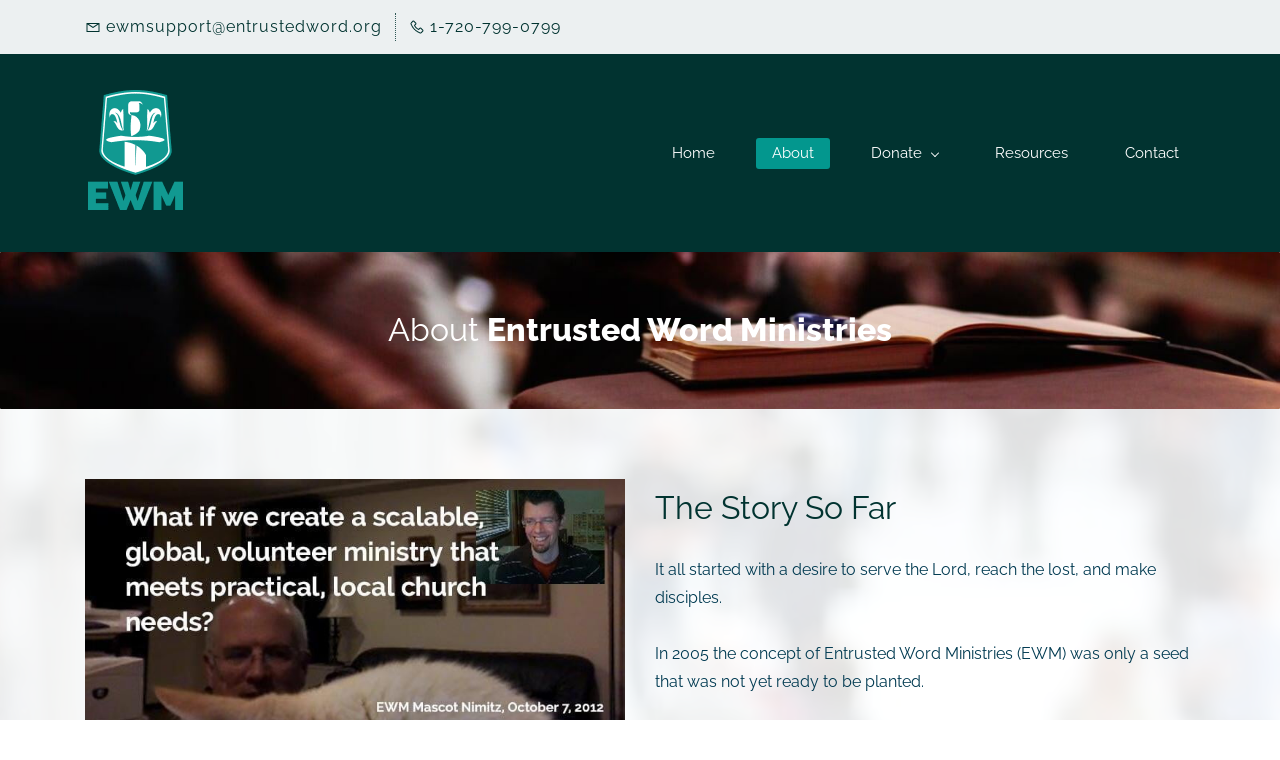

--- FILE ---
content_type: text/html;charset=UTF-8
request_url: https://www.entrustedword.org/about
body_size: 11879
content:
<!doctype html><html lang="en-US" dir="ltr" data-nojs><head><title>About | EWM 2021</title><meta name="viewport" content="width=device-width, initial-scale=1.0, shrink-to-fit=no"><meta http-equiv="Content-Type" content="text/html; charset=utf-8"/><meta name="generator" content="Zoho Sites 2.0, https://zoho.com/sites"/><link rel="icon" href="/favicon.png"/><link rel="canonical" href="https://www.entrustedword.org/about"/><meta name="twitter:card" content="summary"><meta name="twitter:url" content="https://www.entrustedword.org/about"><meta name="twitter:title" content="About - EWM 2021"><meta property="og:type" content="website"><meta property="og:url" content="https://www.entrustedword.org/about"><meta property="og:title" content="About - EWM 2021"><link href="https://www.entrustedword.org/about" rel="alternate" hreflang="x-default"><link href="/css/zsite-core.css" rel="preload" type="text/css" as="style"><link href="/css/zsite-core.css" rel="stylesheet" type="text/css"><link rel="preconnect" href="//img.zohostatic.com"><link rel="preconnect" href="//static.zohocdn.com"><link href="/template/8b8cc51d145a4c6e970c214149bbf294/stylesheets/style.css" rel="preload" type="text/css" as="style"><link href="/template/8b8cc51d145a4c6e970c214149bbf294/stylesheets/style.css" rel="stylesheet" type="text/css"><link href="/template/8b8cc51d145a4c6e970c214149bbf294/stylesheets/sub-style.css" rel="preload" type="text/css" as="style"><link href="/template/8b8cc51d145a4c6e970c214149bbf294/stylesheets/sub-style.css" rel="stylesheet" type="text/css"><link rel="preload" type="text/css" href="//webfonts.zoho.com/css?family=Inter:100,200,300,400,500,600,700,800,900/Raleway:400/Inter:900,800,700,600,500,300,200,100,400,200i,300i,900i,600i,700i,800i,500i,400i,100i/Raleway:800,700,400&amp;display=swap" as="style"><link rel="stylesheet" type="text/css" href="//webfonts.zoho.com/css?family=Inter:100,200,300,400,500,600,700,800,900/Raleway:400/Inter:900,800,700,600,500,300,200,100,400,200i,300i,900i,600i,700i,800i,500i,400i,100i/Raleway:800,700,400&amp;display=swap"><link href="/zs-customcss.css" rel="preload" type="text/css" as="style"><link href="/zs-customcss.css" rel="stylesheet" type="text/css"><script>document.documentElement.removeAttribute('data-nojs');</script><script>window.zs_content_format="0";window.zs_resource_url = "/about";window.isDefaultLogo = "false";window.zs_site_resource_id = "1421658000000002012";window.zs_site_resource_path = "";</script><script>window.is_portal_site="false";</script><script src="/zs-lang_en_US.js" defer></script><script src="/js/zsite-core.js" defer></script><script src="/template/8b8cc51d145a4c6e970c214149bbf294/js/header.js" defer></script><script src="/template/8b8cc51d145a4c6e970c214149bbf294/js/eventhandler.js" defer></script><script src="/template/8b8cc51d145a4c6e970c214149bbf294/js/megamenu.js" defer></script><script src="/template/8b8cc51d145a4c6e970c214149bbf294/js/language-list.js" defer></script><script>window.zs_data_center="USA";</script><script>window.stand_alone_path="";</script><script>window.zs_rendering_mode="live";</script><script>window.is_social_share_enabled="true";</script><script src="https://zsites.nimbuspop.com/IDC/js/browser_compatibility.js" defer></script><script>window.zs_resource_id = "1421658000000002015";window.zs_resource_type = "1";window.zs_resource_full_path = "/about";window.zs_site_type = "0";window.zs_resource_contentstate = "3";window.zs_page_reviewer =  null;</script><script type="application/ld+json" id="schemagenerator">{"@context":"http:\/\/schema.org\/","@type":"Organization","url":"https:\/\/www.entrustedword.org","logo":"https:\/\/www.entrustedword.org\/ewmEmailLIGHT.png"}</script></head><body data-zs-home="true" data-zs-subsite="" data-zs-display-mode="default"><a href="#thememaincontent" class="theme-skip-to-needed-content">Skip to main content</a><div data-headercontainer="zptheme-data-headercontainer" class="zpheader-style-01 theme-mobile-header-fixed theme-mobile-header-style-01" data-headercontainer="zptheme-data-headercontainer" data-zs-mobile-headerstyle="01" class="zpheader-style-01 theme-mobile-header-fixed theme-mobile-header-style-01"><div class="theme-header-topbar " data-dark-part-applied="false" data-theme-topbar="zptheme-topbar"><div class="zpcontainer"><div data-topbarinfo-position="zptheme-topbarinfo-position"><div class="theme-topbar-contact-info " data-contact-info="zptheme-contact-info"><ul data-contact-info-inner="zptheme-contact-info-inner"><li class="theme-topbar-info"><a title="Email address" href="mailto:ewmsupport@entrustedword.org"><span class="theme-topbar-info-icon" data-zs-contact-mail-icon><svg viewBox="0 0 512 513.5" xmlns="http://www.w3.org/2000/svg" aria-hidden="true"><path d="M48 128h16 384 16v16 256 16h-16-384-16v-16-256-16z m69 32l139 92.5 139-92.5h-278z m-37 14v210h352v-210l-167 111.5-9 5.5-9-5.5z"/></svg></span><span class="theme-topbar-info-icon-text" data-zs-contact-mail-text>ewmsupport@entrustedword.org</span></a></li><li class="theme-topbar-info"><a title="Phone Number" href="tel:1-720-799-0799"><span class="theme-topbar-info-icon" data-zs-contact-phone-icon><svg viewBox="0 0 512 513.5" xmlns="http://www.w3.org/2000/svg" aria-hidden="true"><path d="M138.5 48c8.376 0 16.6562 3.0244 23.5 8.5l1 0.5 0.5 0.5 64 66 1.5 1.5-0.5 0.5c14.1738 13.2119 13.9678 35.5322 0.5 49l-32 32c4.9189 11.2773 18.3291 40.0186 44.5 65 26.3584 25.1602 53.9316 39.4668 65.5 45l31.5-31.5 0.5-0.5c13.2793-13.2793 36.7207-13.2793 50 0l0.5 1 65 65c13.2793 13.2793 13.2793 36.2207 0 49.5l-49.5 49.5-0.5 0.5-0.5 0.5c-15.0107 12.8672-36.04 17.4863-55.5 11h-0.5c-37.5488-14.6934-113.509-48.0088-181.5-116-67.7266-67.7266-102.448-142.659-116-181.5-0.0352-0.0996 0.0342-0.4004 0-0.5-6.7031-18.4336-1.915-39.7383 13.5-54l-0.5-0.5 50-51.5 0.5-0.5 1-0.5c6.8438-5.4756 15.124-8.5 23.5-8.5z m0 32c-1.1719 0-2.3438 0.5752-3.5 1.5l-48.5 49.5-0.5 0.5-0.5 0.5c-5.6738 4.8633-7.4394 14.4932-5 21 12.1201 34.8467 45.1992 106.699 108.5 170 62.7842 62.7842 133.224 93.7607 169.5 108 9.3408 3.1133 17.1113 1.833 24.5-4.5l49-49c2.7207-2.7207 2.7207-1.7793 0-4.5l-65.5-65.5c-2.7207-2.7207-2.2793-2.7207-5 0l-40 40-7.5 7.5-10-4.5s-43.8311-18.5518-81-52.5l-3.5-3c-38.5947-36.8408-57-86-57-86l-3.5-10 7.5-7 40-40c1.9658-1.9658 0.874-3.6006 1-3.5l-0.5-0.5-1-1-64-65.5c-1.1563-0.9248-2.3281-1.5-3.5-1.5z"/></svg></span><span class="theme-topbar-info-icon-text" data-zs-contact-phone-text>1-720-799-0799</span></a></li></ul></div>
</div></div></div><div data-megamenu-content-container class="theme-header zpdark-header-portion" data-header="none" data-dark-part-applied="true" data-banner-base-header="theme-banner-base-header"><div class="zpcontainer"><div data-zs-branding class="theme-branding-info " data-theme-branding-info="zptheme-branding-info"><div data-zs-logo-container class="theme-logo-parent "><a href="/" title="Logo"><picture><img data-zs-logo src="/ewmEmailLIGHT.png" alt="EWM 2021" style="height:134px;width:100px;"/></picture></a></div>
</div><div class="theme-navigation-and-icons"><div class="theme-menu-area" data-zp-nonresponsive-container="mymenu1"><div class="theme-menu " data-nav-menu-icon-width=15 data-nav-menu-icon-height=15 data-sub-menu-icon-height=15 data-sub-menu-icon-width=15 data-mega-menu-icon-width=15 data-mega-menu-icon-height=15 data-non-res-menu="zptheme-menu-non-res" data-zp-theme-menu="id: mymenu1 ;active: theme-menu-selected; maxitem:5;position: theme-sub-menu-position-change; orientation: horizontal; submenu: theme-sub-menu; moretext: More; nonresponsive-icon-el: theme-non-responsive-menu; responsive-icon-el: theme-responsive-menu; burger-close-icon: theme-close-icon; animate-open: theme-toggle-animate; animate-close: theme-toggle-animate-end;open-icon: theme-submenu-down-arrow; close-icon: theme-submenu-up-arrow; root-icon: theme-submenu-down-arrow; subtree-icon: theme-submenu-right-arrow;" role="navigation"><ul data-zs-menu-container><li><a href="/" target="_self"><span class="theme-menu-content "><span class="theme-menu-name" data-theme-menu-name="Home">Home</span></span></a></li><li><a href="/about" target="_self"><span class="theme-menu-content "><span class="theme-menu-name" data-theme-menu-name="About">About</span></span></a></li><li><a href="/donate" target="_self" data-theme-accessible-submenu aria-haspopup="true" aria-label="Donate menu has sub menu" aria-expanded="false"><span class="theme-menu-content "><span class="theme-menu-name" data-theme-menu-name="Donate">Donate</span></span><span class="theme-sub-li-menu theme-non-responsive-menu theme-submenu-down-arrow"></span><span class="theme-sub-li-menu theme-responsive-menu theme-submenu-down-arrow"></span></a><ul class="theme-sub-menu" data-zs-submenu-container style="display:none;"><li><a href="/missionaries" target="_self"><span class="theme-menu-content "><span class="theme-menu-name" data-theme-menu-name="Missionaries">Missionaries</span></span></a></li><li><a href="/literature" target="_self"><span class="theme-menu-content "><span class="theme-menu-name" data-theme-menu-name="Literature">Literature</span></span></a></li><li><a href="/facilities" target="_self"><span class="theme-menu-content "><span class="theme-menu-name" data-theme-menu-name="Facilities">Facilities</span></span></a></li><li><a href="/Bible-training" target="_self"><span class="theme-menu-content "><span class="theme-menu-name" data-theme-menu-name="Bible Training">Bible Training</span></span></a></li><li><a href="/ewm-operations" target="_self"><span class="theme-menu-content "><span class="theme-menu-name" data-theme-menu-name="EWM Operations">EWM Operations</span></span></a></li><li><a href="/translation-projects" target="_self"><span class="theme-menu-content "><span class="theme-menu-name" data-theme-menu-name="Translation Projects">Translation Projects</span></span></a></li><li><a href="/fund-designations" target="_self"><span class="theme-menu-content "><span class="theme-menu-name" data-theme-menu-name="Fund Designations">Fund Designations</span></span></a></li><li><a href="/ways-to-give" target="_self"><span class="theme-menu-content "><span class="theme-menu-name" data-theme-menu-name="Ways to Give">Ways to Give</span></span></a></li></ul></li><li><a href="/resources" target="_self"><span class="theme-menu-content "><span class="theme-menu-name" data-theme-menu-name="Resources">Resources</span></span></a></li><li><a href="/contact" target="_self"><span class="theme-menu-content "><span class="theme-menu-name" data-theme-menu-name="Contact">Contact</span></span></a></li></ul><div data-zp-submenu-icon="mymenu1" style="display:none;"><span class="theme-sub-li-menu theme-non-responsive-menu"></span><span class="theme-sub-li-menu theme-responsive-menu theme-submenu-down-arrow"></span></div>
</div></div></div></div><div data-zs-responsive-menu-area class="theme-responsive-menu-area theme-navigation-and-icons zpcontainer"><div class="theme-responsive-menu-container" data-zp-burger-clickable-area="mymenu1"><span class="theme-burger-icon" data-zp-theme-burger-icon="mymenu1"></span></div>
<div class="theme-responsive-menu theme-menu-area" data-zp-responsive-container="mymenu1"></div>
</div></div></div><div data-theme-content-container="theme-content-container" class="theme-content-area "><div class="theme-content-container"><div class="theme-content-area-inner"><div class="zpcontent-container page-container "><div data-element-id="elm_p7JNzZfigARjk8KloxVwIQ" data-element-type="section" class="zpsection zpdark-section zpdark-section-bg zpbackground-size-cover zpbackground-position-right-center zpbackground-repeat-all zpbackground-attachment-fixed zscustom-section-yoga-06 " style="background-image:url(/audience-auditorium-bible-301988.jpg);"><style type="text/css"> [data-element-id="elm_p7JNzZfigARjk8KloxVwIQ"].zpsection{ border-style:none; border-radius:1px; padding-block-end:1px; } </style><div class="zpcontainer-fluid zpcontainer"><div data-element-id="elm_0l1HJfCHuVrq7ROwCU1h1g" data-element-type="row" class="zprow zprow-container zpalign-items-flex-start zpjustify-content-flex-start zpdefault-section zpdefault-section-bg " data-equal-column=""><style type="text/css"> [data-element-id="elm_0l1HJfCHuVrq7ROwCU1h1g"].zprow{ border-style:none; border-radius:1px; box-shadow:0px 0px 0px 0px #000000; } </style><div data-element-id="elm_c3Hr1sOZ6zlrUV0mREqFjQ" data-element-type="column" class="zpelem-col zpcol-12 zpcol-md-12 zpcol-sm-12 zpalign-self- zpdefault-section zpdefault-section-bg "><style type="text/css"> [data-element-id="elm_c3Hr1sOZ6zlrUV0mREqFjQ"].zpelem-col{ border-style:none; border-radius:1px; box-shadow:0px 0px 0px 0px #000000; } </style><div data-element-id="elm_epS5LhepwqEJAo6Aco5pOQ" data-element-type="heading" class="zpelement zpelem-heading "><style> [data-element-id="elm_epS5LhepwqEJAo6Aco5pOQ"].zpelem-heading { border-radius:1px; margin-block-start:-1px; } </style><h2
 class="zpheading zpheading-style-none zpheading-align-center " data-editor="true">About <span style="font-weight:800;">Entrusted Word Ministries</span></h2></div>
</div></div><div data-element-id="elm_hTrIFq75nqsin5t-vnZk-A" data-element-type="row" class="zprow zprow-container zpalign-items-flex-start zpjustify-content-flex-start zpdefault-section zpdefault-section-bg " data-equal-column=""><style type="text/css"> [data-element-id="elm_hTrIFq75nqsin5t-vnZk-A"].zprow{ border-style:none; border-radius:1px; box-shadow:0px 0px 0px 0px #000000; } </style><div data-element-id="elm_25D4b6G561qgbRuPyikmiQ" data-element-type="column" class="zpelem-col zpcol-12 zpcol-md-12 zpcol-sm-12 zpalign-self- zpdefault-section zpdefault-section-bg "><style type="text/css"> [data-element-id="elm_25D4b6G561qgbRuPyikmiQ"].zpelem-col{ border-style:none; box-shadow:0px 0px 0px 0px #000000; } </style><div data-element-id="elm_2cqgYSApBAL88jBoIRCjHQ" data-element-type="spacer" class="zpelement zpelem-spacer "><style> div[data-element-id="elm_2cqgYSApBAL88jBoIRCjHQ"] div.zpspacer { height:30px; } @media (max-width: 768px) { div[data-element-id="elm_2cqgYSApBAL88jBoIRCjHQ"] div.zpspacer { height:calc(30px / 3); } } </style><div class="zpspacer " data-height="30"></div>
</div></div></div></div></div><div id="Story" data-element-id="elm_Rd5I2JckwD54w12Vp6hKWQ" data-element-type="section" class="zpsection zplight-section zplight-section-bg zpbackground-size-cover zpbackground-position-center-center zpbackground-repeat-no zpbackground-attachment-scroll " style="background-image:linear-gradient(to bottom, rgba(255, 255, 255, 0.88), rgba(255, 255, 255, 0.88)), url(/blurcrowd.jpg);"><style type="text/css"> [data-element-id="elm_Rd5I2JckwD54w12Vp6hKWQ"].zpsection{ border-style:none; border-radius:1px; } </style><div class="zpcontainer-fluid zpcontainer"><div data-element-id="elm_g2s6TsUm6--DynbIXZ_3ew" data-element-type="row" class="zprow zprow-container zpalign-items-flex-start zpjustify-content-flex-start zpdefault-section zpdefault-section-bg " data-equal-column=""><style type="text/css"> [data-element-id="elm_g2s6TsUm6--DynbIXZ_3ew"].zprow{ border-style:none; border-radius:1px; box-shadow:0px 0px 0px 0px #000000; } </style><div data-element-id="elm_iaBgLDsT_JYiUf5_YgKEpw" data-element-type="column" class="zpelem-col zpcol-12 zpcol-md-6 zpcol-sm-12 zpalign-self- zpdefault-section zpdefault-section-bg "><style type="text/css"> [data-element-id="elm_iaBgLDsT_JYiUf5_YgKEpw"].zpelem-col{ border-style:none; box-shadow:0px 0px 0px 0px #000000; } </style><div data-element-id="elm_fd_JwRJ96AhHnuFRITu4WQ" data-element-type="image" class="zpelement zpelem-image "><style> @media (min-width: 992px) { [data-element-id="elm_fd_JwRJ96AhHnuFRITu4WQ"] .zpimage-container figure img { width: 540px ; height: 248.11px ; } } @media (max-width: 991px) and (min-width: 768px) { [data-element-id="elm_fd_JwRJ96AhHnuFRITu4WQ"] .zpimage-container figure img { width:723px ; height:332.19px ; } } @media (max-width: 767px) { [data-element-id="elm_fd_JwRJ96AhHnuFRITu4WQ"] .zpimage-container figure img { width:415px ; height:190.68px ; } } [data-element-id="elm_fd_JwRJ96AhHnuFRITu4WQ"].zpelem-image { border-radius:1px; } </style><div data-caption-color="" data-size-tablet="size-original" data-size-mobile="size-original" data-align="center" data-tablet-image-separate="" data-mobile-image-separate="" class="zpimage-container zpimage-align-center zpimage-size-fit zpimage-tablet-fallback-fit zpimage-mobile-fallback-fit hb-lightbox " data-lightbox-options="
                type:fullscreen,
                theme:dark"><figure role="none" class="zpimage-data-ref"><span class="zpimage-anchor" role="link" tabindex="0" aria-label="Open Lightbox" style="cursor:pointer;"><picture><img class="zpimage zpimage-style-none zpimage-space-none " src="/SUBhistory.jpg" width="415" height="190.68" loading="lazy" size="fit" data-lightbox="true" style="width:100% !important;"/></picture></span></figure></div>
</div><div data-element-id="elm_DT438ogOzlyB48ZV5erVDw" data-element-type="spacer" class="zpelement zpelem-spacer "><style> div[data-element-id="elm_DT438ogOzlyB48ZV5erVDw"] div.zpspacer { height:33px; } @media (max-width: 768px) { div[data-element-id="elm_DT438ogOzlyB48ZV5erVDw"] div.zpspacer { height:calc(33px / 3); } } </style><div class="zpspacer " data-height="33"></div>
</div></div><div data-element-id="elm_UxCEaW_a0NYmX0s0TssGFQ" data-element-type="column" class="zpelem-col zpcol-12 zpcol-md-6 zpcol-sm-12 zpalign-self- zpdefault-section zpdefault-section-bg "><style type="text/css"> [data-element-id="elm_UxCEaW_a0NYmX0s0TssGFQ"].zpelem-col{ border-radius:1px; } </style><div data-element-id="elm_hQ3xn82hDDcDzPFll5_tKg" data-element-type="heading" class="zpelement zpelem-heading "><style> [data-element-id="elm_hQ3xn82hDDcDzPFll5_tKg"].zpelem-heading { border-radius:1px; } </style><h2
 class="zpheading zpheading-style-none zpheading-align-left " data-editor="true">The Story So Far</h2></div>
<div data-element-id="elm_CuzZmf5kihp27P3kKZ9bAQ" data-element-type="text" class="zpelement zpelem-text "><style> [data-element-id="elm_CuzZmf5kihp27P3kKZ9bAQ"].zpelem-text { border-radius:1px; } </style><div class="zptext zptext-align-left " data-editor="true"><p></p><div><span style="color:rgb(1, 58, 81);">It all started with a desire to serve the Lord, reach the lost, and make disciples.<br></span><span style="color:rgb(1, 58, 81);"><br> In 2005 the concept of Entrusted Word Ministries (EWM) was only a seed that was not yet ready to be planted. </span><span style="color:rgb(1, 58, 81);"><br></span><span style="color:rgb(1, 58, 81);"><br> That all changed in the spring of 2012, when it became clear that God was bringing various and seemingly unrelated elements together to allow the formation of EWM.<br></span><span style="color:rgb(1, 58, 81);"><br> Though EWM began in the local church setting, it has blossomed into more and more opportunities to bless churches and ministries around the world.<br></span></div><span style="color:rgb(1, 58, 81);"></span><div><span style="color:rgb(1, 58, 81);"><br></span></div><span style="color:rgb(1, 58, 81);"></span><div><span style="color:rgb(1, 58, 81);">By 2021 we had completed over 1700 projects in 35 countries, in 28 languages.&nbsp; God has been very gracious in letting us serve His Kingdom on a global basis.<br></span></div><span style="color:rgb(1, 58, 81);"></span><div><span style="color:rgb(1, 58, 81);"><br></span></div><div><span style="color:rgb(1, 58, 81);"> In January 2019 EWM joined with Propempo International as our new &quot;parent&quot; organization.&nbsp; PI works with churches and those interested in serving as missionaries. They provide training, consulting, and mentoring for sending churches and for those who are sent.&nbsp; The strength of our two groups provides a natural synergy of skills and reach which will reach more fully the world for God's Kingdom.<br></span></div><div><span style="color:rgb(1, 58, 81);"><br></span></div><div><span style="color:rgb(1, 58, 81);">In the Lord's timing EWM became an separate 501c3 organization in October of 2022 as Propempo moved to merge with another missions minded organization.&nbsp; This was a perfect fit for them, but EWM was not a good fit for the combined organization.&nbsp; We were adopted as a ministry of the Bible Church of Cabot, AR.&nbsp; They operate as our board, but we function separately as far as finances and operations.&nbsp; It is good to again operate with the bounds of church oversight, while still maintaining our independence financially and operationally.&nbsp; The Lord's timing is perfect and we look forward a long and fruitful ministry if the Lord see fit to grant us that privilege.<br></span></div><div><span style="color:rgb(1, 58, 81);"></span></div><span style="color:rgb(1, 58, 81);"><br> We will see how God chooses to use what He has put in place for His glory.</span><p><br></p></div>
</div></div></div><div data-element-id="elm_6yeo2p0-HAX6MiHOKEf6BA" data-element-type="row" class="zprow zprow-container zpalign-items-flex-start zpjustify-content-flex-start zpdefault-section zpdefault-section-bg " data-equal-column=""><style type="text/css"> [data-element-id="elm_6yeo2p0-HAX6MiHOKEf6BA"].zprow{ border-radius:1px; } </style><div data-element-id="elm_bDAEzcI8QIzxjZEAJGHoDQ" data-element-type="column" class="zpelem-col zpcol-12 zpcol-md-12 zpcol-sm-12 zpalign-self- zpdefault-section zpdefault-section-bg "><style type="text/css"> [data-element-id="elm_bDAEzcI8QIzxjZEAJGHoDQ"].zpelem-col{ border-radius:1px; } </style><div class="zpapp " data-element-id="elm_b4Cp4vQzp-oxeaYxunjsPw" data-element-type="app" data-zs-app="menu_app" data-app-type="menu_app" data-vertical_style="none" data-horizontal_style="none" data-align="center" data-type="horizontal" data-heading_toggle="true" data-hide_submenu_toggle="true" data-menu_label="Quick Links"><div class="app-container"></div>
</div></div></div></div></div><div id="Vision" data-element-id="elm_5kWncN8TU4qNyF-x6GwucA" data-element-type="section" class="zpsection zpdark-section zpdark-section-bg "><style type="text/css"> [data-element-id="elm_5kWncN8TU4qNyF-x6GwucA"].zpsection{ border-style:none; border-radius:1px; } </style><div class="zpcontainer-fluid zpcontainer"><div data-element-id="elm_fApu9H3vJQXyGfj3Z9PsSQ" data-element-type="row" class="zprow zprow-container zpalign-items-flex-start zpjustify-content-flex-start zpdefault-section zpdefault-section-bg " data-equal-column=""><style type="text/css"> [data-element-id="elm_fApu9H3vJQXyGfj3Z9PsSQ"].zprow{ border-style:none; border-radius:1px; box-shadow:0px 0px 0px 0px #000000; } </style><div data-element-id="elm_JVEKMNsSRwHLP0sqnsufnw" data-element-type="column" class="zpelem-col zpcol-12 zpcol-md-6 zpcol-sm-12 zpalign-self- zpdefault-section zpdefault-section-bg "><style type="text/css"> [data-element-id="elm_JVEKMNsSRwHLP0sqnsufnw"].zpelem-col{ border-style:none; border-radius:1px; box-shadow:0px 0px 0px 0px #000000; } </style><div data-element-id="elm_v2KAmwEJ_M4KeX72Ei51gg" data-element-type="heading" class="zpelement zpelem-heading "><style> [data-element-id="elm_v2KAmwEJ_M4KeX72Ei51gg"].zpelem-heading { border-radius:1px; } </style><h2
 class="zpheading zpheading-style-none zpheading-align-left " data-editor="true">Our Acts-inspired Vision</h2></div>
<div data-element-id="elm_qWAN8_A6-aynDbgDK4XIbA" data-element-type="text" class="zpelement zpelem-text "><style> [data-element-id="elm_qWAN8_A6-aynDbgDK4XIbA"].zpelem-text { border-radius:1px; } </style><div class="zptext zptext-align-left " data-editor="true"><p><span style="font-size:20px;color:rgba(255, 255, 255, 0.77);"><span style="color:inherit;"></span></span></p><div>Entrusted Word Ministries (EWM) has been established to act as an enabling and sharing ministry for like minded churches, their associated missions efforts, and with like minded ministries.<br><br> Entrusted Word Ministries specializes in these areas:<br></div>
<ul><li>Support for the communication of biblical truth using modern media and technology</li><li>Support for biblical training and educational efforts</li><li>Support for service projects, events, and logistical support<br></li><li>Support for evangelism, missions, and church planting</li></ul><div><span style="color:inherit;"><div><br></div><div>We find our labors mirroring those of the apostle Paul in his missionary journeys.<br></div>
<div><br></div><div><div><strong><span style="font-size:20px;">Acts 13 - Planting/Establishing</span></strong><br></div></div><div><br></div>
<div>The Holy Spirit led Paul and Barnabas to be sent to other regions.&nbsp; The primary goal was to plant/establish gospel centered churches.<br></div>
<div><br></div><div><em>EWM assists those who are involved in church planting ministry work.</em><br></div>
<div><br></div><div><div><strong><span style="font-size:20px;">Acts 15 - Assessing</span></strong><br></div></div><div><br></div>
<div>After the first churches were established one of the stated goals of the second missionary journey was &quot;to see how they are doing&quot;.&nbsp; The primary motivation for this journey was to &quot;assess how things were going&quot; in the various churches.<br></div>
<div><br></div><div><em>EWM helps assess the capabilities of churches to see how effective they are in meeting their ministry goals using their current tools.</em><br></div>
<div><br></div><div><div><strong><span style="font-size:20px;">Acts 18 - Strengthening</span></strong><br></div></div><div><br></div>
<div>On the third missionary journey Paul sought to &quot;strengthen the disciples.&quot;&nbsp; The primary goal was to strengthen churches to grow as a body and be more effective in reaching out to the lost.<br></div>
<div><br></div><em>EWM is primarily focused on helping to strengthen the ministry efforts of local churches and ministries, with particular emphasis in the use of modern technologies.</em></span></div><p></p></div>
</div><div data-element-id="elm_5DA2SIeU6U_g7Qh3jcK9Ug" data-element-type="spacer" class="zpelement zpelem-spacer "><style> div[data-element-id="elm_5DA2SIeU6U_g7Qh3jcK9Ug"] div.zpspacer { height:33px; } @media (max-width: 768px) { div[data-element-id="elm_5DA2SIeU6U_g7Qh3jcK9Ug"] div.zpspacer { height:calc(33px / 3); } } </style><div class="zpspacer " data-height="33"></div>
</div></div><div data-element-id="elm_PeAvrND5qaKYBt-EEqI2ZA" data-element-type="column" class="zpelem-col zpcol-12 zpcol-md-6 zpcol-sm-12 zpalign-self- zpdefault-section zpdefault-section-bg "><style type="text/css"> [data-element-id="elm_PeAvrND5qaKYBt-EEqI2ZA"].zpelem-col{ border-radius:1px; } </style><div data-element-id="elm_5dMgwTvqQduZHO0P23VKvA" data-element-type="image" class="zpelement zpelem-image "><style> @media (min-width: 992px) { [data-element-id="elm_5dMgwTvqQduZHO0P23VKvA"] .zpimage-container figure img { width: 540px ; height: 248.11px ; } } @media (max-width: 991px) and (min-width: 768px) { [data-element-id="elm_5dMgwTvqQduZHO0P23VKvA"] .zpimage-container figure img { width:723px ; height:332.19px ; } } @media (max-width: 767px) { [data-element-id="elm_5dMgwTvqQduZHO0P23VKvA"] .zpimage-container figure img { width:415px ; height:190.68px ; } } [data-element-id="elm_5dMgwTvqQduZHO0P23VKvA"].zpelem-image { border-radius:1px; } </style><div data-caption-color="" data-size-tablet="size-original" data-size-mobile="size-original" data-align="center" data-tablet-image-separate="" data-mobile-image-separate="" class="zpimage-container zpimage-align-center zpimage-size-fit zpimage-tablet-fallback-fit zpimage-mobile-fallback-fit hb-lightbox " data-lightbox-options="
                type:fullscreen,
                theme:dark"><figure role="none" class="zpimage-data-ref"><span class="zpimage-anchor" role="link" tabindex="0" aria-label="Open Lightbox" style="cursor:pointer;"><picture><img class="zpimage zpimage-style-none zpimage-space-none " src="/SUBvision.jpg" width="415" height="190.68" loading="lazy" size="fit" data-lightbox="true" style="width:100% !important;"/></picture></span></figure></div>
</div></div></div><div data-element-id="elm_4Yhanp5Co-5Mrz33SKsF0Q" data-element-type="row" class="zprow zprow-container zpalign-items-flex-start zpjustify-content-flex-start zpdefault-section zpdefault-section-bg " data-equal-column=""><style type="text/css"> [data-element-id="elm_4Yhanp5Co-5Mrz33SKsF0Q"].zprow{ border-radius:1px; } </style><div data-element-id="elm_8Ni-DQjBGam_HTTOo-YOTA" data-element-type="column" class="zpelem-col zpcol-12 zpcol-md-12 zpcol-sm-12 zpalign-self- zpdefault-section zpdefault-section-bg "><style type="text/css"> [data-element-id="elm_8Ni-DQjBGam_HTTOo-YOTA"].zpelem-col{ border-radius:1px; } </style><div class="zpapp " data-element-id="elm_xX4uSb92Z9s95U4jN3jS7g" data-element-type="app" data-zs-app="menu_app" data-app-type="menu_app" data-vertical_style="none" data-horizontal_style="none" data-align="center" data-type="horizontal" data-heading_toggle="true" data-hide_submenu_toggle="true" data-menu_label="Quick Links"><div class="app-container"></div>
</div></div></div></div></div><div id="partners" data-element-id="elm_EbtcrEgmSkD9OSVR27_YVw" data-element-type="section" class="zpsection zpdefault-section zpdefault-section-bg "><style type="text/css"> [data-element-id="elm_EbtcrEgmSkD9OSVR27_YVw"].zpsection{ border-radius:1px; } </style><div class="zpcontainer-fluid zpcontainer"><div data-element-id="elm_RUTi1cqbPk9ona_lObPiAw" data-element-type="row" class="zprow zprow-container zpalign-items-flex-start zpjustify-content-flex-start zpdefault-section zpdefault-section-bg " data-equal-column=""><style type="text/css"> [data-element-id="elm_RUTi1cqbPk9ona_lObPiAw"].zprow{ border-style:none; border-radius:1px; box-shadow:0px 0px 0px 0px #000000; } </style><div data-element-id="elm_1U1VbN1CdxCRQld3Ig3s3w" data-element-type="column" class="zpelem-col zpcol-12 zpcol-md-6 zpcol-sm-12 zpalign-self- zpdefault-section zpdefault-section-bg "><style type="text/css"> [data-element-id="elm_1U1VbN1CdxCRQld3Ig3s3w"].zpelem-col{ border-style:none; box-shadow:0px 0px 0px 0px #000000; } </style><div data-element-id="elm_bJj3cT1IV9m7eWXagNFNBg" data-element-type="image" class="zpelement zpelem-image "><style> @media (min-width: 992px) { [data-element-id="elm_bJj3cT1IV9m7eWXagNFNBg"] .zpimage-container figure img { width: 540px ; height: 248.11px ; } } @media (max-width: 991px) and (min-width: 768px) { [data-element-id="elm_bJj3cT1IV9m7eWXagNFNBg"] .zpimage-container figure img { width:723px ; height:332.19px ; } } @media (max-width: 767px) { [data-element-id="elm_bJj3cT1IV9m7eWXagNFNBg"] .zpimage-container figure img { width:415px ; height:190.68px ; } } [data-element-id="elm_bJj3cT1IV9m7eWXagNFNBg"].zpelem-image { border-radius:1px; } </style><div data-caption-color="" data-size-tablet="size-original" data-size-mobile="size-original" data-align="center" data-tablet-image-separate="" data-mobile-image-separate="" class="zpimage-container zpimage-align-center zpimage-size-fit zpimage-tablet-fallback-fit zpimage-mobile-fallback-fit hb-lightbox " data-lightbox-options="
                type:fullscreen,
                theme:dark"><figure role="none" class="zpimage-data-ref"><span class="zpimage-anchor" role="link" tabindex="0" aria-label="Open Lightbox" style="cursor:pointer;"><picture><img class="zpimage zpimage-style-none zpimage-space-none " src="/SUBmemreq2.jpg" width="415" height="190.68" loading="lazy" size="fit" data-lightbox="true" style="width:100% !important;"/></picture></span></figure></div>
</div><div data-element-id="elm_BLIkgQs-PsEPm_dMTgR-6A" data-element-type="spacer" class="zpelement zpelem-spacer "><style> div[data-element-id="elm_BLIkgQs-PsEPm_dMTgR-6A"] div.zpspacer { height:33px; } @media (max-width: 768px) { div[data-element-id="elm_BLIkgQs-PsEPm_dMTgR-6A"] div.zpspacer { height:calc(33px / 3); } } </style><div class="zpspacer " data-height="33"></div>
</div></div><div data-element-id="elm_va7uwMzkF25CYLdEEOOTyw" data-element-type="column" class="zpelem-col zpcol-12 zpcol-md-6 zpcol-sm-12 zpalign-self- zpdefault-section zpdefault-section-bg "><style type="text/css"> [data-element-id="elm_va7uwMzkF25CYLdEEOOTyw"].zpelem-col{ border-radius:1px; } </style><div data-element-id="elm_Bym2-besdZKPVoCKWx0usA" data-element-type="heading" class="zpelement zpelem-heading "><style> [data-element-id="elm_Bym2-besdZKPVoCKWx0usA"].zpelem-heading { border-radius:1px; } </style><h2
 class="zpheading zpheading-style-none zpheading-align-left " data-editor="true">Blessed with Strategic Partners</h2></div>
<div data-element-id="elm_hZkIaYXbY6SSuy3HBdqWbA" data-element-type="text" class="zpelement zpelem-text "><style> [data-element-id="elm_hZkIaYXbY6SSuy3HBdqWbA"].zpelem-text { border-radius:1px; } </style><div class="zptext zptext-align-left " data-editor="true"><p><span style="color:rgb(1, 58, 81);"><span style="font-size:16px;"><span><span style="font-weight:700;font-size:20px;">FIRE</span><br></span> The <strong>FELLOWSHIP OF INDEPENDENT REFORMED EVANGELICALS</strong> (FIRE) is an international network of more than 100 reforming, baptistic local churches. FIRE churches hold many similar doctrines and practices based on the theology of the Protestant Reformation. They work together on various ministry projects/missionary activities which are sponsored and overseen by individual churches.<br><br> FIRE holds international (usually in May) and regional conferences (usually in September or October) to encourage fellowship, mentoring, prayer, and joint ministry.&nbsp; <a href="http://www.firefellowship.org" target="_blank">-firefellowship.org</a><br></span></span></p><p><span style="color:rgb(1, 58, 81);"><br></span></p><p></p><div><div><div><span style="color:rgb(1, 58, 81);"><span style="font-weight:700;font-size:20px;">TMAI</span><br></span><p><span style="color:rgb(1, 58, 81);"><span style="font-weight:700;">THE MASTER'S ACADEMY INTERNATIONAL (TMAI)</span> exists to glorify the<br> Lord Jesus Christ in their ministry endeavors by serving and supporting strategically-selected ministry training centers around the world.<br></span><span style="color:rgb(1, 58, 81);"><br> Many countries are in need of national leaders who are trained as Bible expositors capable of providing spiritual oversight and sound theological instruction.&nbsp;<br></span><span style="color:rgb(1, 58, 81);"><br> The primary focus of TMAI is to support the training of national church leadership in the cultural context with a goal of complete indiginization.<br> To sustain and expand this endeavor they provide opportunities for like-minded individuals, local churches and Christian organizations to participate at various levels with the training centers.<br></span><span style="color:rgb(1, 58, 81);"><br></span><span style="color:rgb(1, 58, 81);">Please note that TMAI does not officially establish formal affliations.<br> EWM and TMAI work together cooperatively on individual, church, and training center projects.</span><span style="color:rgb(1, 58, 81);"> -<a href="http://www.tmai.org" target="_blank">tmai.org</a></span></p></div></div></div><p></p><p><br><span style="color:rgb(1, 58, 81);"><span style="font-size:16px;"></span></span></p></div>
</div></div></div><div data-element-id="elm_qq3KZzvWERJUaF6shiixeg" data-element-type="row" class="zprow zprow-container zpalign-items-flex-start zpjustify-content-flex-start zpdefault-section zpdefault-section-bg " data-equal-column=""><style type="text/css"> [data-element-id="elm_qq3KZzvWERJUaF6shiixeg"].zprow{ border-radius:1px; } </style><div data-element-id="elm_lxcglxYS9bfsqeT876G6Hw" data-element-type="column" class="zpelem-col zpcol-12 zpcol-md-12 zpcol-sm-12 zpalign-self- zpdefault-section zpdefault-section-bg "><style type="text/css"> [data-element-id="elm_lxcglxYS9bfsqeT876G6Hw"].zpelem-col{ border-radius:1px; } </style><div class="zpapp " data-element-id="elm_Nxpv9m5TaxalOgztDC4CJg" data-element-type="app" data-zs-app="menu_app" data-app-type="menu_app" data-vertical_style="none" data-horizontal_style="none" data-align="center" data-type="horizontal" data-heading_toggle="true" data-hide_submenu_toggle="true" data-menu_label="Quick Links"><div class="app-container"></div>
</div></div></div></div></div><div id="beliefs" data-element-id="elm_E5Gg7b2njrJv4cAosMS16w" data-element-type="section" class="zpsection zpdark-section zpdark-section-bg "><style type="text/css"> [data-element-id="elm_E5Gg7b2njrJv4cAosMS16w"].zpsection{ border-style:none; border-radius:1px; } </style><div class="zpcontainer-fluid zpcontainer"><div data-element-id="elm_uKMIhKducz12zGPA2BiFgA" data-element-type="row" class="zprow zprow-container zpalign-items-flex-start zpjustify-content-flex-start zpdefault-section zpdefault-section-bg " data-equal-column=""><style type="text/css"> [data-element-id="elm_uKMIhKducz12zGPA2BiFgA"].zprow{ border-style:none; border-radius:1px; box-shadow:0px 0px 0px 0px #000000; } </style><div data-element-id="elm_n51iom91L4AbJoObgRUNQg" data-element-type="column" class="zpelem-col zpcol-12 zpcol-md-6 zpcol-sm-12 zpalign-self- zpdefault-section zpdefault-section-bg "><style type="text/css"> [data-element-id="elm_n51iom91L4AbJoObgRUNQg"].zpelem-col{ border-style:none; border-radius:1px; box-shadow:0px 0px 0px 0px #000000; } </style><div data-element-id="elm_Jd4awdnO5o7shZ6Wo-3-Vg" data-element-type="heading" class="zpelement zpelem-heading "><style> [data-element-id="elm_Jd4awdnO5o7shZ6Wo-3-Vg"].zpelem-heading { border-radius:1px; } </style><h2
 class="zpheading zpheading-style-none zpheading-align-left " data-editor="true"><span><span><span style="font-weight:700;">Our Beliefs</span></span></span></h2></div>
<div data-element-id="elm_cfbHxDq-AijFkMfCJ5Ix3Q" data-element-type="text" class="zpelement zpelem-text "><style> [data-element-id="elm_cfbHxDq-AijFkMfCJ5Ix3Q"].zpelem-text { border-radius:1px; } </style><div class="zptext zptext-align-left " data-editor="true"><p><span style="font-size:20px;color:rgba(255, 255, 255, 0.77);"><span style="color:inherit;"></span></span></p><span style="font-size:24px;font-weight:700;">The Scriptures </span><div>We believe the Scriptures of the Old and New Testaments to be the verbally inspired Word of God, inerrant and infallible in the original manuscripts, and the supreme and final authority in matters of faith and life. <h3><span style="font-weight:700;">God</span></h3></div><div>We believe in one God, eternally existent in three Persons – Father, Son and Holy Spirit, and that He created everything out of nothing for His own pleasure and purpose. <h3><span style="font-weight:700;">Man</span></h3></div><div><br></div><div><div>We believe that man was created in the image of God, and that when Adam sinned he caused all mankind to be plunged into both physical and spiritual death. As a result man became alienated from God, totally depraved, and incapable of remedying his sinful condition by his own means. <h3><span style="font-weight:700;">Christ</span></h3> We believe in the virgin birth of the Lord Jesus Christ who was conceived in Mary’s womb by the Holy Spirit. From the moment of conception Jesus Christ became the God-man; the eternal union of complete and full human nature as the Son of David with the complete and full divine nature of God the Son.<br><br> We believe that the Lord Jesus Christ lived a sinless and perfect life that fully pleased His Father; that He died on the cross for the sins of those He came to save, and that He bore the judgment demanded by God’s holy justice against sin, so that God remains just and at the same time justifies those who believe in Jesus.<br><br> We believe that the Lord Jesus Christ rose bodily from the dead, never to die again, and ascended to the right hand of the Father, where He intercedes as High Priest and Advocate on behalf of all who believe in Him. <h3><span style="font-weight:700;">Salvation</span></h3> We believe that salvation in total is accomplished by God’s grace. The new birth (regeneration) is the sovereign work of the Spirit of God giving life to those dead in sin who are <span style="font-weight:400;">sovereignty</span> chosen by God independent of any human worth or merit. This gracious work of God results in saving faith in Christ alone and issues forth in an obedient life of faith. True believers, although never perfect in this life, are eternally secure in Christ and will persevere in faith being progressively conformed into the image of Christ by the power of the Spirit until they are brought home to glory.<br><br> We believe that the Holy Spirit baptizes all true believers into the one true church, the body of Christ. The Spirit also permanently indwells believers, seals them as a pledge of their future inheritance, and empowers them for service and holy living.<br><br> We believe that the Scriptures have given us everything pertaining to life and godliness, including not only salvation from the penalty of sin but instruction in righteousness for present sanctification and a persevering life of faith, to the glory of God. <br></div></div><div><br><h3><span style="font-weight:700;">Ordinances</span></h3> We believe that two ordinances, baptism and the Lord’s Supper (although powerless to affect salvation), are to be observed by all believers in obedience to our Lord until His return. <br></div><div><br><h3 style="line-height:1.5;"><span style="font-size:16px;"><span style="font-size:24px;font-weight:700;">Last Things</span><br></span></h3><h3 style="line-height:1.2;"><span style="font-size:16px;">We believe that at death the souls of the redeemed pass immediately into Christ’s presence to remain there until the resurrection of the body at Christ’s return for the church.<br><br> We believe that at death the souls of the lost go to a place of torment, where they remain until they are brought before Christ at the Great White Throne judgment to be judged according to their works and cast into the lake of fire, there to remain eternally.<br><br> We believe in the personal, bodily return of our Lord Jesus Christ to earth in power and great glory to establish His glorious kingdom and rule over the nations to the glory of the Father.<br><br> We believe that the final dwelling place of the triune God with His people will be the new heavens and new earth, where God’s people will have eternal access to Him in the New Jerusalem forever beholding His glory in the face of the Lord Jesus Christ.</span></h3></div></div>
</div><div data-element-id="elm_gjmsibjyFD7sFlL5fLtIig" data-element-type="spacer" class="zpelement zpelem-spacer "><style> div[data-element-id="elm_gjmsibjyFD7sFlL5fLtIig"] div.zpspacer { height:33px; } @media (max-width: 768px) { div[data-element-id="elm_gjmsibjyFD7sFlL5fLtIig"] div.zpspacer { height:calc(33px / 3); } } </style><div class="zpspacer " data-height="33"></div>
</div></div><div data-element-id="elm_CJPyzZlXDNwfg7nmkMJesQ" data-element-type="column" class="zpelem-col zpcol-12 zpcol-md-6 zpcol-sm-12 zpalign-self- zpdefault-section zpdefault-section-bg "><style type="text/css"> [data-element-id="elm_CJPyzZlXDNwfg7nmkMJesQ"].zpelem-col{ border-radius:1px; } </style><div data-element-id="elm_Qxhr0pvw2195YVUOMYWt-Q" data-element-type="image" class="zpelement zpelem-image "><style> @media (min-width: 992px) { [data-element-id="elm_Qxhr0pvw2195YVUOMYWt-Q"] .zpimage-container figure img { width: 540px ; height: 248.11px ; } } @media (max-width: 991px) and (min-width: 768px) { [data-element-id="elm_Qxhr0pvw2195YVUOMYWt-Q"] .zpimage-container figure img { width:723px ; height:332.19px ; } } @media (max-width: 767px) { [data-element-id="elm_Qxhr0pvw2195YVUOMYWt-Q"] .zpimage-container figure img { width:415px ; height:190.68px ; } } [data-element-id="elm_Qxhr0pvw2195YVUOMYWt-Q"].zpelem-image { border-radius:1px; } </style><div data-caption-color="" data-size-tablet="size-original" data-size-mobile="size-original" data-align="center" data-tablet-image-separate="" data-mobile-image-separate="" class="zpimage-container zpimage-align-center zpimage-size-fit zpimage-tablet-fallback-fit zpimage-mobile-fallback-fit hb-lightbox " data-lightbox-options="
                type:fullscreen,
                theme:dark"><figure role="none" class="zpimage-data-ref"><span class="zpimage-anchor" role="link" tabindex="0" aria-label="Open Lightbox" style="cursor:pointer;"><picture><img class="zpimage zpimage-style-none zpimage-space-none " src="/SUBbeliefs.jpg" width="415" height="190.68" loading="lazy" size="fit" data-lightbox="true" style="width:100% !important;"/></picture></span></figure></div>
</div></div></div><div data-element-id="elm_iaj3zFe9jKcDIdf-MrnnzQ" data-element-type="row" class="zprow zprow-container zpalign-items-flex-start zpjustify-content-flex-start zpdefault-section zpdefault-section-bg " data-equal-column=""><style type="text/css"> [data-element-id="elm_iaj3zFe9jKcDIdf-MrnnzQ"].zprow{ border-radius:1px; } </style><div data-element-id="elm_9dA8tr7AQM0ROjPIBV9N4g" data-element-type="column" class="zpelem-col zpcol-12 zpcol-md-12 zpcol-sm-12 zpalign-self- zpdefault-section zpdefault-section-bg "><style type="text/css"> [data-element-id="elm_9dA8tr7AQM0ROjPIBV9N4g"].zpelem-col{ border-radius:1px; } </style><div class="zpapp " data-element-id="elm_ZLNlyBfzj63NaWKx7T6AGQ" data-element-type="app" data-zs-app="menu_app" data-app-type="menu_app" data-vertical_style="none" data-horizontal_style="none" data-align="center" data-type="horizontal" data-heading_toggle="true" data-hide_submenu_toggle="true" data-menu_label="Quick Links"><div class="app-container"></div>
</div></div></div></div></div></div></div></div></div><div style="clear:both;"></div>
<div role="contentinfo" class="theme-footer-area zpdefault-section zpdefault-section-bg "><div data-footer-type='site_footer'><div class="zpcontent-container footer-container "><div data-element-id="elm_xE2sJDHoQOCjuuXIdqEBaQ" data-element-type="section" class="zpsection zpdefault-section zpdefault-section-bg zplight-section "><style type="text/css"> [data-element-id="elm_xE2sJDHoQOCjuuXIdqEBaQ"].zpsection{ border-style:none; border-radius:1px; } </style><div class="zpcontainer-fluid zpcontainer"><div data-element-id="elm_sURyylYzSy6Ulq0tsEpGWQ" data-element-type="row" class="zprow zprow-container zpalign-items-center zpjustify-content- " data-equal-column=""><style type="text/css"> [data-element-id="elm_sURyylYzSy6Ulq0tsEpGWQ"].zprow{ border-radius:1px; } </style><div data-element-id="elm_CO6Zo9adSAOY8vQC2MffNQ" data-element-type="column" class="zpelem-col zpcol-12 zpcol-md-4 zpcol-sm-12 zpalign-self- zpdefault-section zpdefault-section-bg "><style type="text/css"></style><div data-element-id="elm_suia1U6YkrHIQPA4naX81g" data-element-type="row" class="zprow zprow-container zpalign-items-center zpjustify-content-flex-start " data-equal-column=""><style type="text/css"></style><div data-element-id="elm_6ITvXUP82jiNxLUeyAj1WA" data-element-type="column" class="zpelem-col zpcol-12 zpcol-md-9 zpcol-sm-12 zpalign-self- zpdefault-section zpdefault-section-bg "><style type="text/css"></style><div data-element-id="elm_o4Y6Q7d7gMK-SRmUqfpnCw" data-element-type="image" class="zpelement zpelem-image "><style> @media (min-width: 992px) { [data-element-id="elm_o4Y6Q7d7gMK-SRmUqfpnCw"] .zpimage-container figure img { width: 255px ; height: 87.72px ; } } @media (max-width: 991px) and (min-width: 768px) { [data-element-id="elm_o4Y6Q7d7gMK-SRmUqfpnCw"] .zpimage-container figure img { width:723px ; height:248.71px ; } } @media (max-width: 767px) { [data-element-id="elm_o4Y6Q7d7gMK-SRmUqfpnCw"] .zpimage-container figure img { width:415px ; height:142.76px ; } } [data-element-id="elm_o4Y6Q7d7gMK-SRmUqfpnCw"].zpelem-image { border-radius:1px; } </style><div data-caption-color="" data-size-tablet="size-original" data-size-mobile="size-original" data-align="center" data-tablet-image-separate="false" data-mobile-image-separate="false" class="zpimage-container zpimage-align-center zpimage-tablet-align-center zpimage-mobile-align-center zpimage-size-fit zpimage-tablet-fallback-fit zpimage-mobile-fallback-fit hb-lightbox " data-lightbox-options="
                type:fullscreen,
                theme:dark"><figure role="none" class="zpimage-data-ref"><span class="zpimage-anchor" role="link" tabindex="0" aria-label="Open Lightbox" style="cursor:pointer;"><picture><img class="zpimage zpimage-style-none zpimage-space-none " src="/homelogoMTM.png" width="415" height="142.76" loading="lazy" size="fit" data-lightbox="true"/></picture></span></figure></div>
</div><div data-element-id="elm_9MWMljhnbogNa2F7KDALnA" data-element-type="text" class="zpelement zpelem-text "><style> [data-element-id="elm_9MWMljhnbogNa2F7KDALnA"].zpelem-text { border-radius:1px; } </style><div class="zptext zptext-align-left zptext-align-mobile-left zptext-align-tablet-left " data-editor="true"><p><span style="font-weight:700;font-size:20px;color:rgb(1, 58, 81);">Entrusted Word Ministries</span></p><p><span style="color:rgb(1, 58, 81);">5753 South Prince Street #1061</span></p><p><span style="color:rgb(1, 58, 81);">Littleton, CO 80160</span></p><p><span style="color:rgb(1, 58, 81);"><br/></span></p><p><span style="color:rgb(1, 58, 81);">EIN - 88-2931206</span></p><p><span style="color:rgb(1, 58, 81);">We are a 501c3 approved non-profit.</span><br/></p></div>
</div><div data-element-id="elm_HgkTSyIlsfjkyx--sDPISg" data-element-type="image" class="zpelement zpelem-image "><style> @media (min-width: 992px) { [data-element-id="elm_HgkTSyIlsfjkyx--sDPISg"] .zpimage-container figure img { width: 136px !important ; height: 136px !important ; } } @media (max-width: 991px) and (min-width: 768px) { [data-element-id="elm_HgkTSyIlsfjkyx--sDPISg"] .zpimage-container figure img { width:136px !important ; height:136px !important ; } } @media (max-width: 767px) { [data-element-id="elm_HgkTSyIlsfjkyx--sDPISg"] .zpimage-container figure img { width:136px !important ; height:136px !important ; } } [data-element-id="elm_HgkTSyIlsfjkyx--sDPISg"].zpelem-image { border-radius:1px; } </style><div data-caption-color="" data-size-tablet="" data-size-mobile="" data-align="center" data-tablet-image-separate="false" data-mobile-image-separate="false" class="zpimage-container zpimage-align-center zpimage-tablet-align-center zpimage-mobile-align-center zpimage-size-custom zpimage-tablet-fallback-custom zpimage-mobile-fallback-custom "><figure role="none" class="zpimage-data-ref"><a class="zpimage-anchor" href="https://www.ecfa.org/MemberProfile.aspx?ID=68892" target="_blank" rel=""><picture><img class="zpimage zpimage-style-none zpimage-space-none " src="/ECFA_Accredited_Final_RGB_Small.png" width="136" height="136" loading="lazy" size="custom"/></picture></a></figure></div>
</div><div data-element-id="elm_59vNLfI3tPGYZR1zaS1JBQ" data-element-type="text" class="zpelement zpelem-text "><style> [data-element-id="elm_59vNLfI3tPGYZR1zaS1JBQ"].zpelem-text { border-radius:1px; } </style><div class="zptext zptext-align-left zptext-align-mobile-left zptext-align-tablet-left " data-editor="true"><p><br/></p><p><br/></p></div>
</div></div></div></div><div data-element-id="elm_0iwKkenuFroJRPefwC2rdg" data-element-type="column" class="zpelem-col zpcol-12 zpcol-md-8 zpcol-sm-12 zpalign-self- zpdefault-section zpdefault-section-bg "><style type="text/css"></style><div data-element-id="elm_lIqsJoAWAeyZ66UqhfS4Bg" data-element-type="row" class="zprow zprow-container zpalign-items-flex-start zpjustify-content-flex-start " data-equal-column=""><style type="text/css"> [data-element-id="elm_lIqsJoAWAeyZ66UqhfS4Bg"].zprow{ border-radius:1px; margin-block-start:-5px; } </style><div data-element-id="elm_bBXv8roDg0R6KAcjtei-tQ" data-element-type="column" class="zpelem-col zpcol-12 zpcol-md-3 zpcol-sm-12 zpalign-self- zpdefault-section zpdefault-section-bg "><style type="text/css"> [data-element-id="elm_bBXv8roDg0R6KAcjtei-tQ"].zpelem-col{ border-radius:1px; } </style><div data-element-id="elm_IL0HbsTS-Q6__m41m-oqaw" data-element-type="heading" class="zpelement zpelem-heading "><style> [data-element-id="elm_IL0HbsTS-Q6__m41m-oqaw"].zpelem-heading { border-radius:1px; } </style><h5
 class="zpheading zpheading-style-none zpheading-align-left zpheading-align-mobile-left zpheading-align-tablet-left " data-editor="true">SITE MAP</h5></div>
<div data-element-id="elm_9I6yhKVI2nmmhNPE7zeb_g" data-element-type="text" class="zpelement zpelem-text "><style> [data-element-id="elm_9I6yhKVI2nmmhNPE7zeb_g"].zpelem-text { border-radius:1px; } </style><div class="zptext zptext-align-left zptext-align-mobile-left zptext-align-tablet-left " data-editor="true"><p><a href="/about" title="About EWM" target="_blank" rel="noreferrer noopener" style="color:rgb(1, 58, 81);">About</a></p><p><a href="/" title="Our Services (Home)" target="_blank" rel="noreferrer noopener" style="color:rgb(1, 58, 81);">Our Services (Home)</a></p><p><a href="/resources" title="Resources" target="_blank" rel="noreferrer noopener" style="color:rgb(1, 58, 81);">Resources</a></p></div>
</div></div><div data-element-id="elm_0Kn0lsgkIkdlHfAhrl7HkQ" data-element-type="column" class="zpelem-col zpcol-12 zpcol-md-4 zpcol-sm-12 zpalign-self- zpdefault-section zpdefault-section-bg "><style type="text/css"> [data-element-id="elm_0Kn0lsgkIkdlHfAhrl7HkQ"].zpelem-col{ border-radius:1px; } </style><div data-element-id="elm_c807wi2BMYPXpA51JT14vA" data-element-type="heading" class="zpelement zpelem-heading "><style> [data-element-id="elm_c807wi2BMYPXpA51JT14vA"].zpelem-heading { border-radius:1px; } </style><h5
 class="zpheading zpheading-style-none zpheading-align-left zpheading-align-mobile-left zpheading-align-tablet-left " data-editor="true">&nbsp;</h5></div>
<div data-element-id="elm_WcOoO7oVVDm3gvxLThqz5A" data-element-type="text" class="zpelement zpelem-text "><style> [data-element-id="elm_WcOoO7oVVDm3gvxLThqz5A"].zpelem-text { color:#013A51 ; font-family:'Raleway',sans-serif; font-weight:400; border-radius:1px; } [data-element-id="elm_WcOoO7oVVDm3gvxLThqz5A"].zpelem-text :is(h1,h2,h3,h4,h5,h6){ color:#013A51 ; font-family:'Raleway',sans-serif; font-weight:400; } </style><div class="zptext zptext-align-left zptext-align-mobile-left zptext-align-tablet-left " data-editor="true"><p><span style="color:rgb(1, 58, 81);">Donate</span></p><blockquote style="margin:0px 0px 0px 40px;border:medium none;padding:0px;"><p><a href="/missionaries" title="Missionaries" rel="" style="color:rgb(1, 58, 81);">Missionaries</a></p><p><a href="/literature" title="Literature" rel="" style="color:rgb(1, 58, 81);">Literature</a></p><p><a href="/facilities" title="Facilities" rel="" style="color:rgb(1, 58, 81);">Facilities</a></p><p><a href="/Bible-training" title="Bible Training" rel="" style="color:rgb(1, 58, 81);">Bible Training</a></p><p><a href="/ewm-operations" title="EWM Ops" rel="" style="color:rgb(1, 58, 81);">EWM Ops</a></p><p><a href="/fund-designations" title="Fund Designations" rel="" style="color:rgb(1, 58, 81);">Fund Designations</a></p><p><a href="/ways-to-give" title="Ways to Give" rel="" style="color:rgb(1, 58, 81);">Ways to Give</a></p></blockquote></div>
</div></div><div data-element-id="elm_e3RnUbhkGvM6Inze-1_rtQ" data-element-type="column" class="zpelem-col zpcol-12 zpcol-md-5 zpcol-sm-12 zpalign-self- zpdefault-section zpdefault-section-bg "><style type="text/css"></style><div data-element-id="elm_F_gFjHq2zRjsh_QE5ni20A" data-element-type="heading" class="zpelement zpelem-heading "><style> [data-element-id="elm_F_gFjHq2zRjsh_QE5ni20A"].zpelem-heading { border-radius:1px; } </style><h5
 class="zpheading zpheading-style-none zpheading-align-left zpheading-align-mobile-left zpheading-align-tablet-left " data-editor="true">Contact EWM<br/></h5></div>
<div data-element-id="elm_39J_3tteCBvxjyTlOp6-NA" data-element-type="text" class="zpelement zpelem-text "><style> [data-element-id="elm_39J_3tteCBvxjyTlOp6-NA"].zpelem-text { border-radius:1px; } </style><div class="zptext zptext-align-left zptext-align-mobile-left zptext-align-tablet-left " data-editor="true"><p><span style="color:rgb(1, 58, 81);">ewmsupport@entrustedword.org</span></p><p><span style="color:rgb(1, 58, 81);">720-799-0799</span></p><p><span style="color:rgb(1, 58, 81);">&nbsp;&nbsp;&nbsp; - Donations - option 1</span></p><p><span style="color:rgb(1, 58, 81);">&nbsp;&nbsp;&nbsp; - Finance - option 2</span></p><p><span style="color:rgb(1, 58, 81);">&nbsp;&nbsp;&nbsp; - Event Registration = option 3<br/></span></p><p><span style="color:rgb(1, 58, 81);">&nbsp;&nbsp;&nbsp; -&nbsp; General Support- option 4<br/></span></p><p><br/></p></div>
</div></div></div></div></div><div data-element-id="elm_MBNhGqPR84IxZGuqJy6ENA" data-element-type="row" class="zprow zprow-container zpalign-items-flex-start zpjustify-content-flex-start " data-equal-column=""><style type="text/css"></style><div data-element-id="elm_nua3BrILLEf0PlbQ0Ws1uQ" data-element-type="column" class="zpelem-col zpcol-12 zpcol-md-12 zpcol-sm-12 zpalign-self- zpdefault-section zpdefault-section-bg "><style type="text/css"> [data-element-id="elm_nua3BrILLEf0PlbQ0Ws1uQ"].zpelem-col{ border-radius:1px; } </style><div data-element-id="elm_kz3Hmz2ctCTYsO47F86v3A" data-element-type="text" class="zpelement zpelem-text "><style> [data-element-id="elm_kz3Hmz2ctCTYsO47F86v3A"].zpelem-text { border-radius:1px; } </style><div class="zptext zptext-align-center zptext-align-mobile-center zptext-align-tablet-center " data-editor="true"><p style="text-align:left;"><span style="color:inherit;">© 2021 Entrusted Word Ministries</span></p></div>
</div></div></div></div></div></div></div></div><div class="zpmm-backdrop zpmm-backdrop-enabled"></div>
</body></html>

--- FILE ---
content_type: text/css;charset=UTF-8
request_url: https://www.entrustedword.org/css/zsite-core.css
body_size: 42162
content:
.zpnewsletter-container .zpnewsletter-desc,.zpnewsletter-container .zpnewsletter-heading{margin-block-end:10px;line-height:1.5}.zpnewsletter-container .zpnewsletter-input-container{display:flex;justify-content:center;flex-wrap:wrap}.zpnewsletter-container .zpnewsletter-input-container input,.zpnewsletter-container .zpnewsletter-input-container button{display:inline-block}.zpnewsletter-container .zpnewsletter-input-container button{width:100%}@media all and (min-width:992px){.zpnewsletter-container .zpnewsletter-input-container button{width:auto;margin-block-end:5px}}.zpnewsletter-container .zpnewsletter-input-container input{flex:0 1 auto;max-inline-size:none;margin-block-end:5px}@media all and (min-width:992px){.zpnewsletter-container .zpnewsletter-input-container input{width:250px;max-inline-size:250px;padding-block-start:12px;padding-block-end:12px;padding-inline-start:5px;padding-inline-end:5px;margin-inline-end:5px}}.zpcol-md-1 .zpnewsletter-container.zpnewsletter-style-01 .zpnewsletter-input-container,.zpcol-md-1 .zpnewsletter-container.zpnewsletter-style-02 .zpnewsletter-input-container,.zpcol-md-1 .zpnewsletter-container.zpnewsletter-with-name-set .zpnewsletter-input-container,.zpcol-md-2 .zpnewsletter-container.zpnewsletter-style-01 .zpnewsletter-input-container,.zpcol-md-2 .zpnewsletter-container.zpnewsletter-style-02 .zpnewsletter-input-container,.zpcol-md-2 .zpnewsletter-container.zpnewsletter-with-name-set .zpnewsletter-input-container,.zpcol-md-3 .zpnewsletter-container.zpnewsletter-style-01 .zpnewsletter-input-container,.zpcol-md-3 .zpnewsletter-container.zpnewsletter-style-02 .zpnewsletter-input-container,.zpcol-md-3 .zpnewsletter-container.zpnewsletter-with-name-set .zpnewsletter-input-container,.zpcol-md-4 .zpnewsletter-container.zpnewsletter-style-01 .zpnewsletter-input-container,.zpcol-md-4 .zpnewsletter-container.zpnewsletter-style-02 .zpnewsletter-input-container,.zpcol-md-4 .zpnewsletter-container.zpnewsletter-with-name-set .zpnewsletter-input-container{width:auto}.zpcol-md-1 .zpnewsletter-container.zpnewsletter-style-01 .zpnewsletter-input-container input,.zpcol-md-1 .zpnewsletter-container.zpnewsletter-style-02 .zpnewsletter-input-container input,.zpcol-md-1 .zpnewsletter-container.zpnewsletter-with-name-set .zpnewsletter-input-container input,.zpcol-md-2 .zpnewsletter-container.zpnewsletter-style-01 .zpnewsletter-input-container input,.zpcol-md-2 .zpnewsletter-container.zpnewsletter-style-02 .zpnewsletter-input-container input,.zpcol-md-2 .zpnewsletter-container.zpnewsletter-with-name-set .zpnewsletter-input-container input,.zpcol-md-3 .zpnewsletter-container.zpnewsletter-style-01 .zpnewsletter-input-container input,.zpcol-md-3 .zpnewsletter-container.zpnewsletter-style-02 .zpnewsletter-input-container input,.zpcol-md-3 .zpnewsletter-container.zpnewsletter-with-name-set .zpnewsletter-input-container input,.zpcol-md-4 .zpnewsletter-container.zpnewsletter-style-01 .zpnewsletter-input-container input,.zpcol-md-4 .zpnewsletter-container.zpnewsletter-style-02 .zpnewsletter-input-container input,.zpcol-md-4 .zpnewsletter-container.zpnewsletter-with-name-set .zpnewsletter-input-container input{flex:1 0 100%;max-inline-size:100%;margin-block-start:0;margin-block-end:5px;margin-inline-start:0;margin-inline-end:0}.zpcol-md-1 .zpnewsletter-container.zpnewsletter-style-01 .zpnewsletter-input-container button,.zpcol-md-1 .zpnewsletter-container.zpnewsletter-style-02 .zpnewsletter-input-container button,.zpcol-md-1 .zpnewsletter-container.zpnewsletter-with-name-set .zpnewsletter-input-container button,.zpcol-md-2 .zpnewsletter-container.zpnewsletter-style-01 .zpnewsletter-input-container button,.zpcol-md-2 .zpnewsletter-container.zpnewsletter-style-02 .zpnewsletter-input-container button,.zpcol-md-2 .zpnewsletter-container.zpnewsletter-with-name-set .zpnewsletter-input-container button,.zpcol-md-3 .zpnewsletter-container.zpnewsletter-style-01 .zpnewsletter-input-container button,.zpcol-md-3 .zpnewsletter-container.zpnewsletter-style-02 .zpnewsletter-input-container button,.zpcol-md-3 .zpnewsletter-container.zpnewsletter-with-name-set .zpnewsletter-input-container button,.zpcol-md-4 .zpnewsletter-container.zpnewsletter-style-01 .zpnewsletter-input-container button,.zpcol-md-4 .zpnewsletter-container.zpnewsletter-style-02 .zpnewsletter-input-container button,.zpcol-md-4 .zpnewsletter-container.zpnewsletter-with-name-set .zpnewsletter-input-container button{width:100%;margin:0}.zpcol-md-5 .zpnewsletter-container.zpnewsletter-style-02 .zpnewsletter-input-container,.zpcol-md-6 .zpnewsletter-container.zpnewsletter-style-02 .zpnewsletter-input-container{max-inline-size:100%}.zpcol-md-5 .zpnewsletter-container.zpnewsletter-style-02 .zpnewsletter-input-container input,.zpcol-md-6 .zpnewsletter-container.zpnewsletter-style-02 .zpnewsletter-input-container input{max-inline-size:100%;margin-block-start:0;margin-inline-start:0;margin-inline-end:0;margin-block-end:5px;flex:0 1 100%}.zpcol-md-5 .zpnewsletter-container.zpnewsletter-style-02 .zpnewsletter-input-container button,.zpcol-md-6 .zpnewsletter-container.zpnewsletter-style-02 .zpnewsletter-input-container button{flex:1 0 auto;margin-inline-start:0}@media all and (min-width:768px){.zpcol-md-5 .zpnewsletter-container.zpnewsletter-style-02.zpnewsletter-with-name-set .zpnewsletter-input-container,.zpcol-md-6 .zpnewsletter-container.zpnewsletter-style-02.zpnewsletter-with-name-set .zpnewsletter-input-container{max-inline-size:380px;margin-block-start:0;margin-block-end:0;margin-inline-start:auto;margin-inline-end:auto}}.zpcol-md-5 .zpnewsletter-container.zpnewsletter-style-02.zpnewsletter-with-name-set .zpnewsletter-input-container input,.zpcol-md-6 .zpnewsletter-container.zpnewsletter-style-02.zpnewsletter-with-name-set .zpnewsletter-input-container input{width:auto}@media all and (min-width:768px){.zpcol-md-5 .zpnewsletter-container.zpnewsletter-style-02.zpnewsletter-with-name-set .zpnewsletter-input-container input,.zpcol-md-6 .zpnewsletter-container.zpnewsletter-style-02.zpnewsletter-with-name-set .zpnewsletter-input-container input{max-inline-size:185px;flex:1 0 0px;margin-block-end:5px;margin-inline-end:0}.zpcol-md-5 .zpnewsletter-container.zpnewsletter-style-02.zpnewsletter-with-name-set .zpnewsletter-input-container input.zpnewsletter-first-name-input-field,.zpcol-md-6 .zpnewsletter-container.zpnewsletter-style-02.zpnewsletter-with-name-set .zpnewsletter-input-container input.zpnewsletter-first-name-input-field{margin-inline-end:10px}.zpcol-md-5 .zpnewsletter-container.zpnewsletter-style-02.zpnewsletter-with-name-set .zpnewsletter-input-container input.zpnewsletter-email-input-field,.zpcol-md-6 .zpnewsletter-container.zpnewsletter-style-02.zpnewsletter-with-name-set .zpnewsletter-input-container input.zpnewsletter-email-input-field{flex:1 0 100%;max-inline-size:100%}}.zpcol-md-5 .zpnewsletter-container.zpnewsletter-style-02.zpnewsletter-with-name-set .zpnewsletter-input-container button,.zpcol-md-6 .zpnewsletter-container.zpnewsletter-style-02.zpnewsletter-with-name-set .zpnewsletter-input-container button{flex:1 0 auto;margin:0}.zpcol-md-7 .zpnewsletter-container.zpnewsletter-style-02 .zpnewsletter-input-container,.zpcol-md-8 .zpnewsletter-container.zpnewsletter-style-02 .zpnewsletter-input-container,.zpcol-md-9 .zpnewsletter-container.zpnewsletter-style-02 .zpnewsletter-input-container{justify-content:center;margin-block-start:0;margin-block-end:0;margin-inline-start:auto;margin-inline-end:auto}.zpcol-md-7 .zpnewsletter-container.zpnewsletter-style-02 .zpnewsletter-input-container input,.zpcol-md-8 .zpnewsletter-container.zpnewsletter-style-02 .zpnewsletter-input-container input,.zpcol-md-9 .zpnewsletter-container.zpnewsletter-style-02 .zpnewsletter-input-container input{margin-block-end:5px}@media all and (min-width:992px){.zpcol-md-7 .zpnewsletter-container.zpnewsletter-style-02 .zpnewsletter-input-container input,.zpcol-md-8 .zpnewsletter-container.zpnewsletter-style-02 .zpnewsletter-input-container input,.zpcol-md-9 .zpnewsletter-container.zpnewsletter-style-02 .zpnewsletter-input-container input{margin:0}.zpcol-md-7 .zpnewsletter-container.zpnewsletter-style-02 .zpnewsletter-input-container input.zpnewsletter-name-input-field,.zpcol-md-7 .zpnewsletter-container.zpnewsletter-style-02 .zpnewsletter-input-container input.zpnewsletter-first-name-input-field,.zpcol-md-7 .zpnewsletter-container.zpnewsletter-style-02 .zpnewsletter-input-container input.zpnewsletter-last-name-input-field,.zpcol-md-7 .zpnewsletter-container.zpnewsletter-style-02 .zpnewsletter-input-container input.zpnewsletter-email-input-field,.zpcol-md-8 .zpnewsletter-container.zpnewsletter-style-02 .zpnewsletter-input-container input.zpnewsletter-name-input-field,.zpcol-md-8 .zpnewsletter-container.zpnewsletter-style-02 .zpnewsletter-input-container input.zpnewsletter-first-name-input-field,.zpcol-md-8 .zpnewsletter-container.zpnewsletter-style-02 .zpnewsletter-input-container input.zpnewsletter-last-name-input-field,.zpcol-md-8 .zpnewsletter-container.zpnewsletter-style-02 .zpnewsletter-input-container input.zpnewsletter-email-input-field,.zpcol-md-9 .zpnewsletter-container.zpnewsletter-style-02 .zpnewsletter-input-container input.zpnewsletter-name-input-field,.zpcol-md-9 .zpnewsletter-container.zpnewsletter-style-02 .zpnewsletter-input-container input.zpnewsletter-first-name-input-field,.zpcol-md-9 .zpnewsletter-container.zpnewsletter-style-02 .zpnewsletter-input-container input.zpnewsletter-last-name-input-field,.zpcol-md-9 .zpnewsletter-container.zpnewsletter-style-02 .zpnewsletter-input-container input.zpnewsletter-email-input-field{flex:1 1 0;max-inline-size:200px;margin-block-end:0;margin-inline-end:10px}}@media only screen and (min-width:1200px){.zpcol-md-7 .zpnewsletter-container.zpnewsletter-style-02 .zpnewsletter-input-container input,.zpcol-md-8 .zpnewsletter-container.zpnewsletter-style-02 .zpnewsletter-input-container input,.zpcol-md-9 .zpnewsletter-container.zpnewsletter-style-02 .zpnewsletter-input-container input{max-inline-size:250px}}@media all and (min-width:992px){.zpcol-md-7 .zpnewsletter-container.zpnewsletter-style-02 .zpnewsletter-input-container button,.zpcol-md-8 .zpnewsletter-container.zpnewsletter-style-02 .zpnewsletter-input-container button,.zpcol-md-9 .zpnewsletter-container.zpnewsletter-style-02 .zpnewsletter-input-container button{flex:0 1 auto;width:auto;margin-block-end:0;margin-inline-start:5px}}@media all and (min-width:992px){.zpcol-md-7 .zpnewsletter-container.zpnewsletter-style-02.zpnewsletter-with-name-set .zpnewsletter-input-container,.zpcol-md-8 .zpnewsletter-container.zpnewsletter-style-02.zpnewsletter-with-name-set .zpnewsletter-input-container,.zpcol-md-9 .zpnewsletter-container.zpnewsletter-style-02.zpnewsletter-with-name-set .zpnewsletter-input-container{max-inline-size:565px;margin-block-start:0;margin-block-end:0;margin-inline-start:auto;margin-inline-end:auto}.zpcol-md-7 .zpnewsletter-container.zpnewsletter-style-02.zpnewsletter-with-name-set .zpnewsletter-input-container input,.zpcol-md-8 .zpnewsletter-container.zpnewsletter-style-02.zpnewsletter-with-name-set .zpnewsletter-input-container input,.zpcol-md-9 .zpnewsletter-container.zpnewsletter-style-02.zpnewsletter-with-name-set .zpnewsletter-input-container input{margin-inline-end:5px;margin-block-end:10px;flex:1 1 0;max-inline-size:100%}.zpcol-md-7 .zpnewsletter-container.zpnewsletter-style-02.zpnewsletter-with-name-set .zpnewsletter-input-container input.zpnewsletter-name-input-field,.zpcol-md-7 .zpnewsletter-container.zpnewsletter-style-02.zpnewsletter-with-name-set .zpnewsletter-input-container input.zpnewsletter-first-name-input-field,.zpcol-md-7 .zpnewsletter-container.zpnewsletter-style-02.zpnewsletter-with-name-set .zpnewsletter-input-container input.zpnewsletter-last-name-input-field,.zpcol-md-7 .zpnewsletter-container.zpnewsletter-style-02.zpnewsletter-with-name-set .zpnewsletter-input-container input.zpnewsletter-email-input-field,.zpcol-md-8 .zpnewsletter-container.zpnewsletter-style-02.zpnewsletter-with-name-set .zpnewsletter-input-container input.zpnewsletter-name-input-field,.zpcol-md-8 .zpnewsletter-container.zpnewsletter-style-02.zpnewsletter-with-name-set .zpnewsletter-input-container input.zpnewsletter-first-name-input-field,.zpcol-md-8 .zpnewsletter-container.zpnewsletter-style-02.zpnewsletter-with-name-set .zpnewsletter-input-container input.zpnewsletter-last-name-input-field,.zpcol-md-8 .zpnewsletter-container.zpnewsletter-style-02.zpnewsletter-with-name-set .zpnewsletter-input-container input.zpnewsletter-email-input-field,.zpcol-md-9 .zpnewsletter-container.zpnewsletter-style-02.zpnewsletter-with-name-set .zpnewsletter-input-container input.zpnewsletter-name-input-field,.zpcol-md-9 .zpnewsletter-container.zpnewsletter-style-02.zpnewsletter-with-name-set .zpnewsletter-input-container input.zpnewsletter-first-name-input-field,.zpcol-md-9 .zpnewsletter-container.zpnewsletter-style-02.zpnewsletter-with-name-set .zpnewsletter-input-container input.zpnewsletter-last-name-input-field,.zpcol-md-9 .zpnewsletter-container.zpnewsletter-style-02.zpnewsletter-with-name-set .zpnewsletter-input-container input.zpnewsletter-email-input-field{margin-inline-end:5px;flex:1 0 0;max-inline-size:185px}.zpcol-md-7 .zpnewsletter-container.zpnewsletter-style-02.zpnewsletter-with-name-set .zpnewsletter-input-container input.zpnewsletter-email-input-field,.zpcol-md-8 .zpnewsletter-container.zpnewsletter-style-02.zpnewsletter-with-name-set .zpnewsletter-input-container input.zpnewsletter-email-input-field,.zpcol-md-9 .zpnewsletter-container.zpnewsletter-style-02.zpnewsletter-with-name-set .zpnewsletter-input-container input.zpnewsletter-email-input-field{margin-inline-end:0}.zpcol-md-7 .zpnewsletter-container.zpnewsletter-style-02.zpnewsletter-with-name-set .zpnewsletter-input-container button,.zpcol-md-8 .zpnewsletter-container.zpnewsletter-style-02.zpnewsletter-with-name-set .zpnewsletter-input-container button,.zpcol-md-9 .zpnewsletter-container.zpnewsletter-style-02.zpnewsletter-with-name-set .zpnewsletter-input-container button{flex:0 1 100%;margin-inline-start:0}}.zptabelem-inner-container .zptabs-container{display:flex;flex-direction:row;flex-wrap:wrap;display:none}.zptabelem-inner-container .zptabs-container .zptab-active-content{display:block;padding-block-end:20px}@media all and (min-width:768px){.zptabelem-inner-container .zptabs-container .zptab-active-content{padding-block-end:0}}@media all and (min-width:992px){.zptabelem-inner-container .zptabs-container{display:flex}}.zptabelem-inner-container .zptab{padding:15px;cursor:pointer;flex:0 1 100%;display:flex;margin-block-end:2px;align-items:center}@media all and (min-width:768px){.zptabelem-inner-container .zptab{display:flex;flex:0 1 auto;margin-block-end:0}}.zptabelem-inner-container .zptab:first-of-type{margin-inline-start:0}.zptabelem-inner-container .zptab .zptabicon{display:flex}.zptabelem-inner-container .zptab .zptabicon svg{fill:currentColor}.zptabelem-inner-container .zptabs-content-container .zptab-content{display:none;padding:0;border:1px solid transparent;margin-block-end:2px}@media all and (min-width:768px){.zptabelem-inner-container .zptabs-content-container .zptab-content{margin-block-end:0}}.zptabelem-inner-container .zptabs-content-container .zptab-content.zptab-active-content{display:block}@media all and (min-width:768px){.zptabelem-inner-container .zptabs-content-container .zptab-content.zptab-active-content{margin-block-end:0}}.zptabelem-inner-container .zptabs-content-container .zptab{display:block!important}@media all and (min-width:992px){.zptabelem-inner-container .zptabs-content-container .zptab{display:none!important}}.zptabelem-inner-container.zptabs-align-left .zptabs-container{justify-content:flex-start}.zptabelem-inner-container.zptabs-align-right .zptabs-container{justify-content:flex-end}.zptabelem-inner-container.zptabs-align-center .zptabs-container{justify-content:center}.zptabelem-inner-container.zptabicon-disable .zptab .zptabicon{display:none}.zptabelem-inner-container.zptabicon-align-left .zptab{flex-direction:row}.zptabelem-inner-container.zptabicon-align-left .zptab .zptabicon{margin-inline-end:10px}.zptabelem-inner-container.zptabicon-align-right .zptab{flex-direction:row-reverse;justify-content:flex-end}.zptabelem-inner-container.zptabicon-align-right .zptab .zptabicon{margin-inline-start:10px}.zptabelem-inner-container.zptabicon-align-center .zptab{flex-direction:column;text-align:center}.zptabelem-inner-container.zptabicon-align-center .zptab .zptabicon{margin-block-end:10px}.zptabelem-inner-container.zptabicon-size-sm .zptab .zptabicon svg{width:15px;height:15px}.zptabelem-inner-container.zptabicon-size-md .zptab .zptabicon svg{width:25px;height:25px}.zptabelem-inner-container.zptabicon-size-lg .zptab .zptabicon svg{width:35px;height:35px}.zptabelem-inner-container.zptabs-style-01.zptab-type-01 .zptab,.zptabelem-inner-container.zptabs-style-01.zptab-type-02 .zptab,.zptabelem-inner-container.zptabs-style-01.zptab-type-03 .zptab{background:#f5f5f5;border-width:1px;border-style:solid;border-color:#eee}.zptabelem-inner-container.zptabs-style-01.zptab-type-01 .zptab,.zptabelem-inner-container.zptabs-style-01.zptab-type-03 .zptab{margin-inline-start:-1px}.zptabelem-inner-container.zptabs-style-01.zptab-type-01 .zptab:first-child,.zptabelem-inner-container.zptabs-style-01.zptab-type-03 .zptab:first-child{margin-inline-start:0}.zptabelem-inner-container.zptabs-style-01.zptab-type-01 .zptab:hover,.zptabelem-inner-container.zptabs-style-01.zptab-type-01 .zptab.zptab-active,.zptabelem-inner-container.zptabs-style-01.zptab-type-03 .zptab:hover,.zptabelem-inner-container.zptabs-style-01.zptab-type-03 .zptab.zptab-active{z-index:1}.zptabelem-inner-container.zptabs-style-01.zptab-type-02 .zptabs-content-container,.zptabelem-inner-container.zptabs-style-01.zptab-type-03 .zptabs-content-container{margin-block-start:0;border:0}.zptabelem-inner-container.zptabs-style-01.zptab-type-02 .zptabs-content-container .zptab-content,.zptabelem-inner-container.zptabs-style-01.zptab-type-03 .zptabs-content-container .zptab-content{margin-block-end:20px}@media all and (min-width:992px){.zptabelem-inner-container.zptabs-style-01.zptab-type-02 .zptabs-content-container .zptab-content,.zptabelem-inner-container.zptabs-style-01.zptab-type-03 .zptabs-content-container .zptab-content{margin-block-end:0}}.zptabelem-inner-container.zptabs-style-01.zptab-type-02 .zptabs-content-container .zptab,.zptabelem-inner-container.zptabs-style-01.zptab-type-03 .zptabs-content-container .zptab{margin-block-end:20px}.zptabelem-inner-container.zptabs-style-01.zptab-type-02 .zptabs-content-container .zptab:last-child,.zptabelem-inner-container.zptabs-style-01.zptab-type-02 .zptabs-content-container .zptab.zptab-active,.zptabelem-inner-container.zptabs-style-01.zptab-type-03 .zptabs-content-container .zptab:last-child,.zptabelem-inner-container.zptabs-style-01.zptab-type-03 .zptabs-content-container .zptab.zptab-active{margin-block-end:0}@media all and (min-width:992px){.zptabelem-inner-container.zptabs-style-01.zptab-type-02 .zptabs-content-container .zptab,.zptabelem-inner-container.zptabs-style-01.zptab-type-03 .zptabs-content-container .zptab{margin-block-end:0}}.zptabelem-inner-container.zptabs-style-01.zptab-type-01 .zptab{padding:15px}.zptabelem-inner-container.zptabs-style-01.zptab-type-01 .zptab:hover,.zptabelem-inner-container.zptabs-style-01.zptab-type-01 .zptab.zptab-active{background:#fff}@media all and (min-width:768px){.zptabelem-inner-container.zptabs-style-01.zptab-type-01 .zptab.zptab-active{border-block-end:0 none;position:relative}}.zptabelem-inner-container.zptabs-style-01.zptab-type-01 .zptabs-content-container{margin-block-start:-1px}.zptabelem-inner-container.zptabs-style-01.zptab-type-01 .zptabs-content-container .zptab-content{border-color:#eee;padding-block-start:0;padding-block-end:15px;padding-inline-start:15px;padding-inline-end:15px}.zptabelem-inner-container.zptabs-style-01.zptab-type-02 .zptab{padding-block-start:10px;padding-block-end:10px;padding-inline-start:15px;padding-inline-end:15px;border-radius:5px;margin-inline-end:0}.zptabelem-inner-container.zptabs-style-01.zptab-type-02 .zptab:last-of-type{margin-inline-end:0}.zptabelem-inner-container.zptabs-style-01.zptab-type-02 .zptab:hover,.zptabelem-inner-container.zptabs-style-01.zptab-type-02 .zptab.zptab-active{background:#fff;border-color:#666}@media all and (min-width:992px){.zptabelem-inner-container.zptabs-style-01.zptab-type-02 .zptab{margin-inline-end:15px}}.zptabelem-inner-container.zptabs-style-01.zptab-type-03 .zptab{border-radius:50px;padding-block-start:10px;padding-block-end:10px;padding-inline-start:15px;padding-inline-end:15px}@media all and (min-width:992px){.zptabelem-inner-container.zptabs-style-01.zptab-type-03 .zptab{border-radius:0}}@media all and (min-width:992px){.zptabelem-inner-container.zptabs-style-01.zptab-type-03 .zptab:first-of-type{border-radius:50px 0 0 50px;border-start-start-radius:50px;border-start-end-radius:0;border-end-start-radius:50px;border-end-end-radius:0}}@media all and (min-width:992px){.zptabelem-inner-container.zptabs-style-01.zptab-type-03 .zptab:last-of-type{margin-inline-end:0;border-radius:0 50px 50px 0;border-start-start-radius:0;border-start-end-radius:50px;border-end-start-radius:0;border-end-end-radius:50px}}@media all and (min-width:992px){.zptabelem-inner-container.zptabs-style-01.zptab-type-03 .zptab:only-child{border-radius:50px;margin-inline-end:0}}.zptabelem-inner-container.zptabs-style-01.zptab-type-03 .zptab:hover,.zptabelem-inner-container.zptabs-style-01.zptab-type-03 .zptab.zptab-active{background:#666;border-color:#666;color:#fff}.zptabelem-inner-container.zptabs-style-02.zptab-type-01 .zptab{background:#eee;border-block-end:3px solid;border-radius:0}@media all and (min-width:992px){.zptabelem-inner-container.zptabs-style-02.zptab-type-01 .zptab{border-radius:5px 5px 0 0;border-start-start-radius:5px;border-start-end-radius:5px;border-end-start-radius:0;border-end-end-radius:0;margin-inline-start:2px;border-block-end:0;background:0 0}}@media all and (min-width:992px){.zptabelem-inner-container.zptabs-style-02.zptab-type-01 .zptab:first-of-type{margin-inline-start:0}}.zptabelem-inner-container.zptabs-style-02.zptab-type-01 .zptab:hover{color:#666}.zptabelem-inner-container.zptabs-style-02.zptab-type-01 .zptab.zptab-active{color:#fff;background:#666}.zptabelem-inner-container.zptabs-style-02.zptab-type-01 .zptabs-content-container .zptab-content{border:0}@media all and (min-width:992px){.zptabelem-inner-container.zptabs-style-02.zptab-type-01 .zptabs-content-container .zptab-content{border-block-start:3px solid #666;border-inline-start-color:transparent}}.zptabelem-inner-container.zptabs-style-02.zptab-type-02 .zptab{position:relative;border-block-end:1px solid #666}.zptabelem-inner-container.zptabs-style-02.zptab-type-02 .zptab.zptab-active{margin-block-end:0}.zptabelem-inner-container.zptabs-style-02.zptab-type-02 .zptab:after{display:none}@media all and (min-width:992px){.zptabelem-inner-container.zptabs-style-02.zptab-type-02 .zptab:after{content:'';position:absolute;width:100%;height:6px;inset-block-end:-3px;display:block;inset-inline-start:0}}@media all and (min-width:992px){.zptabelem-inner-container.zptabs-style-02.zptab-type-02 .zptab{border-block-end:0 none}}.zptabelem-inner-container.zptabs-style-02.zptab-type-02 .zptab:hover{color:#666}.zptabelem-inner-container.zptabs-style-02.zptab-type-02 .zptab.zptab-active:after{background:#666}@media all and (min-width:992px){.zptabelem-inner-container.zptabs-style-02.zptab-type-02 .zptabs-content-container .zptab-content{border-block-start:1px solid #666}}.zptabelem-inner-container.zptabs-style-02.zptab-type-03 .zptab{position:relative;border-block-end:1px solid #666}.zptabelem-inner-container.zptabs-style-02.zptab-type-03 .zptab.zptab-active{margin-block-end:0}.zptabelem-inner-container.zptabs-style-02.zptab-type-03 .zptab.zptab-active:after{content:'';display:block;inset-block-end:-10px;width:0;height:0;border-inline-start:10px solid transparent;border-inline-end:10px solid transparent;border-block-start:10px solid #666;position:absolute;inset-inline-start:25px}@media all and (min-width:992px){.zptabelem-inner-container.zptabs-style-02.zptab-type-03 .zptab.zptab-active:after{inset-inline-start:50%;transform:translate(-50%,0)}}@media all and (min-width:992px){.zptabelem-inner-container.zptabs-style-02.zptab-type-03 .zptab{border-block-end:0 none}}.zptabelem-inner-container.zptabs-style-02.zptab-type-03 .zptab:hover{color:#666}.zptabelem-inner-container.zptabs-style-02.zptab-type-03 .zptab:hover:after{border-color:transparent;color:#666}.zptabelem-inner-container.zptabs-style-02.zptab-type-03 .zptabs-content-container .zptab-content{border-block-start:1px solid #666}.zptabelem-inner-container.zptabs-style-01.zptabs-fit .zptab,.zptabelem-inner-container.zptabs-style-02.zptabs-fit .zptab{flex:1 0 auto;display:flex;justify-content:center}@media all and (max-width:991px){.zptabelem-inner-container .zptabs-content-container .zptab-content{display:grid;grid-template-rows:0fr;-ms-grid-rows:0fr;transition:.4s linear;padding-block-end:0}.zptabelem-inner-container .zptabs-content-container .zptab-content:before{display:none}.zptabelem-inner-container .zptabs-content-container .zptab-content .zptab-element-container{overflow:hidden}.zptabelem-inner-container .zptabs-content-container .zptab-content.zptab-active-content{display:grid;grid-template-rows:1fr;-ms-grid-rows:1fr}.zptabelem-inner-container .zptabs-content-container .zptab-content:not(.zptab-active-content){border-block-end-width:0!important}.zptabelem-inner-container.zptabs-style-01.zptab-type-01 .zptabs-content-container .zptab-content{border-block-start-width:0!important;padding-block-end:0}.zptabelem-inner-container.zptabs-style-01.zptab-type-01 .zptabs-content-container .zptab-content.zptab-active-content{padding-block-end:15px}.zptabelem-inner-container.zptabs-style-01.zptab-type-02 .zptabs-content-container .zptab-content,.zptabelem-inner-container.zptabs-style-01.zptab-type-03 .zptabs-content-container .zptab-content{margin-block-end:0}.zptabelem-inner-container.zptabs-style-01.zptab-type-02 .zptabs-content-container .zptab-content.zptab-active-content,.zptabelem-inner-container.zptabs-style-01.zptab-type-03 .zptabs-content-container .zptab-content.zptab-active-content{margin-block-end:20px}}@media all and (max-width:767px){.zptabelem-inner-container.zptabs-style-01.zptab-type-01 .zptabs-content-container .zptab-content.zptab-active-content{border-block-start-width:1px!important}}.zpicon-text-container{flex:0 0 100%;word-break:break-word}.zpicon-heading{flex:1 1 0%}.zpicon-style-bgfill{background:#333;fill:#fff}.zpicon-style-border{border:1px solid #4c4c4c}.zpicon-style-roundcorner{border:1px solid #4c4c4c;border-radius:10px}.zpicon-style-roundcorner-fill{fill:#fff;border-radius:10px;background:#333}.zpicon-style-circle{border:1px solid #4c4c4c;border-radius:50%}.zpicon-style-circle-fill{border-radius:50%;background:#333;fill:#fff}.zpicon-container{display:flex;flex-wrap:wrap;align-items:center;flex-direction:row}.zpicon-container.zpicon-clear-align .zpicon-heading,.zpicon-container.zpicon-clear-align .zpicon-text-container{flex:1 0 auto;width:100%}.zpicon-container .zpicon-common{display:inline-flex;align-items:center;justify-content:center}.zpicon-container .zpicon-size-sm{height:30px;width:30px}.zpicon-container .zpicon-size-sm svg{height:75%;width:75%}.zpicon-container .zpicon-style-bgfill.zpicon-size-sm,.zpicon-container .zpicon-style-border.zpicon-size-sm,.zpicon-container .zpicon-style-roundcorner.zpicon-size-sm,.zpicon-container .zpicon-style-roundcorner-fill.zpicon-size-sm,.zpicon-container .zpicon-style-circle.zpicon-size-sm,.zpicon-container .zpicon-style-circle-fill.zpicon-size-sm{height:30px;width:30px}.zpicon-container .zpicon-style-bgfill.zpicon-size-sm svg,.zpicon-container .zpicon-style-border.zpicon-size-sm svg,.zpicon-container .zpicon-style-roundcorner.zpicon-size-sm svg,.zpicon-container .zpicon-style-roundcorner-fill.zpicon-size-sm svg,.zpicon-container .zpicon-style-circle.zpicon-size-sm svg,.zpicon-container .zpicon-style-circle-fill.zpicon-size-sm svg{height:55%;width:55%}.zpicon-container .zpicon-size-md{height:40px;width:40px}.zpicon-container .zpicon-size-md svg{height:75%;width:75%}.zpicon-container .zpicon-style-bgfill.zpicon-size-md,.zpicon-container .zpicon-style-border.zpicon-size-md,.zpicon-container .zpicon-style-roundcorner.zpicon-size-md,.zpicon-container .zpicon-style-roundcorner-fill.zpicon-size-md,.zpicon-container .zpicon-style-circle.zpicon-size-md,.zpicon-container .zpicon-style-circle-fill.zpicon-size-md{height:40px;width:40px}.zpicon-container .zpicon-style-bgfill.zpicon-size-md svg,.zpicon-container .zpicon-style-border.zpicon-size-md svg,.zpicon-container .zpicon-style-roundcorner.zpicon-size-md svg,.zpicon-container .zpicon-style-roundcorner-fill.zpicon-size-md svg,.zpicon-container .zpicon-style-circle.zpicon-size-md svg,.zpicon-container .zpicon-style-circle-fill.zpicon-size-md svg{height:55%;width:55%}.zpicon-container .zpicon-size-lg{height:70px;width:70px}.zpicon-container .zpicon-size-lg svg{height:75%;width:75%}.zpicon-container .zpicon-style-bgfill.zpicon-size-lg,.zpicon-container .zpicon-style-border.zpicon-size-lg,.zpicon-container .zpicon-style-roundcorner.zpicon-size-lg,.zpicon-container .zpicon-style-roundcorner-fill.zpicon-size-lg,.zpicon-container .zpicon-style-circle.zpicon-size-lg,.zpicon-container .zpicon-style-circle-fill.zpicon-size-lg{height:70px;width:70px}.zpicon-container .zpicon-style-bgfill.zpicon-size-lg svg,.zpicon-container .zpicon-style-border.zpicon-size-lg svg,.zpicon-container .zpicon-style-roundcorner.zpicon-size-lg svg,.zpicon-container .zpicon-style-roundcorner-fill.zpicon-size-lg svg,.zpicon-container .zpicon-style-circle.zpicon-size-lg svg,.zpicon-container .zpicon-style-circle-fill.zpicon-size-lg svg{height:55%;width:55%}.zpicon-container .zpicon-size-xl{height:100px;width:100px}.zpicon-container .zpicon-size-xl svg{height:75%;width:75%}.zpicon-container .zpicon-style-bgfill.zpicon-size-xl,.zpicon-container .zpicon-style-border.zpicon-size-xl,.zpicon-container .zpicon-style-roundcorner.zpicon-size-xl,.zpicon-container .zpicon-style-roundcorner-fill.zpicon-size-xl,.zpicon-container .zpicon-style-circle.zpicon-size-xl,.zpicon-container .zpicon-style-circle-fill.zpicon-size-xl{height:100px;width:100px}.zpicon-container .zpicon-style-bgfill.zpicon-size-xl svg,.zpicon-container .zpicon-style-border.zpicon-size-xl svg,.zpicon-container .zpicon-style-roundcorner.zpicon-size-xl svg,.zpicon-container .zpicon-style-roundcorner-fill.zpicon-size-xl svg,.zpicon-container .zpicon-style-circle.zpicon-size-xl svg,.zpicon-container .zpicon-style-circle-fill.zpicon-size-xl svg{height:75%;width:75%}.zpicon-container .zpicon-size-xxl{height:150px;width:150px}.zpicon-container .zpicon-size-xxl svg{height:75%;width:75%}.zpicon-container .zpicon-style-bgfill.zpicon-size-xxl,.zpicon-container .zpicon-style-border.zpicon-size-xxl,.zpicon-container .zpicon-style-roundcorner.zpicon-size-xxl,.zpicon-container .zpicon-style-roundcorner-fill.zpicon-size-xxl,.zpicon-container .zpicon-style-circle.zpicon-size-xxl,.zpicon-container .zpicon-style-circle-fill.zpicon-size-xxl{height:150px;width:150px}.zpicon-container .zpicon-style-bgfill.zpicon-size-xxl svg,.zpicon-container .zpicon-style-border.zpicon-size-xxl svg,.zpicon-container .zpicon-style-roundcorner.zpicon-size-xxl svg,.zpicon-container .zpicon-style-roundcorner-fill.zpicon-size-xxl svg,.zpicon-container .zpicon-style-circle.zpicon-size-xxl svg,.zpicon-container .zpicon-style-circle-fill.zpicon-size-xxl svg{height:75%;width:75%}.zpicon-container .zpicon-size-org{height:100%;width:100%}.zpicon-container .zpicon-size-org svg{height:100%;width:100%}.zpicon-container .zpicon-style-bgfill.zpicon-size-org,.zpicon-container .zpicon-style-border.zpicon-size-org,.zpicon-container .zpicon-style-roundcorner.zpicon-size-org,.zpicon-container .zpicon-style-roundcorner-fill.zpicon-size-org,.zpicon-container .zpicon-style-circle.zpicon-size-org,.zpicon-container .zpicon-style-circle-fill.zpicon-size-org{height:100%;width:100%}.zpicon-container .zpicon-style-bgfill.zpicon-size-org svg,.zpicon-container .zpicon-style-border.zpicon-size-org svg,.zpicon-container .zpicon-style-roundcorner.zpicon-size-org svg,.zpicon-container .zpicon-style-roundcorner-fill.zpicon-size-org svg,.zpicon-container .zpicon-style-circle.zpicon-size-org svg,.zpicon-container .zpicon-style-circle-fill.zpicon-size-org svg{height:75%;width:75%}.zpicon-container.zpicon-align-left .zpicon-heading,.zpicon-container.zpicon-align-left .zpicon-text-container{text-align:start}.zpicon-container.zpicon-align-left .zpicon-heading{padding-inline-start:15px}.zpicon-container.zpicon-align-left.zpicon-clear-align{flex-wrap:wrap}.zpicon-container.zpicon-align-left.zpicon-clear-align .zpicon-heading{padding-block-start:15px;padding-block-end:0;padding-inline-start:0;padding-inline-end:0}.zpicon-container.zpicon-align-right{flex-direction:row-reverse}.zpicon-container.zpicon-align-right .zpicon-heading,.zpicon-container.zpicon-align-right .zpicon-text-container{text-align:end}.zpicon-container.zpicon-align-right .zpicon-heading{padding-block-start:0;padding-block-end:0;padding-inline-start:0;padding-inline-end:15px}.zpicon-container.zpicon-align-right.zpicon-clear-align{flex-wrap:wrap}.zpicon-container.zpicon-align-right.zpicon-clear-align .zpicon-heading{padding-block-start:15px;padding-block-end:0;padding-inline-start:0;padding-inline-end:0}.zpicon-container.zpicon-align-center{flex-direction:column;text-align:center}.zpicon-container.zpicon-align-center .zpicon-heading{padding-block-start:10px;padding-block-end:0;padding-inline-start:0;padding-inline-end:0;flex:1 0 auto;width:100%}.zpicon-container.zpicon-align-center .zpicon-common{flex:1 0 auto}.zpicon-container.zpicon-align-center .zpicon-text-container{flex:1 0 auto;width:100%}.zpicon-container.zpicon-align-center.zpicon-clear-align{flex-wrap:wrap}.zpicon-container.zpicon-align-center.zpicon-clear-align .zpicon-text-container{text-align:center}.zpicon-container.zpicon-align-center.zpicon-clear-align .zpicon-heading{padding-block-start:10px;padding-block-end:0;padding-inline-start:0;padding-inline-end:0}.zpicon-container .zpicon-text-container{padding-block-start:15px;padding-block-end:0;padding-inline-start:0;padding-inline-end:0;flex:1 0 auto;width:100%}.zpicon-container.zpicon-align-left .zpicon-size-sm+.zpicon-heading+.zpicon-text-container.zpicon-text-wrap-none{padding-block-end:0;padding-inline-end:0;padding-block-start:10px;padding-inline-start:45px}.zpicon-container.zpicon-align-left .zpicon-size-md+.zpicon-heading+.zpicon-text-container.zpicon-text-wrap-none{padding-block-end:0;padding-inline-end:0;padding-block-start:10px;padding-inline-start:55px}.zpicon-container.zpicon-align-left .zpicon-size-lg+.zpicon-heading+.zpicon-text-container.zpicon-text-wrap-none{padding-block-end:0;padding-inline-end:0;padding-block-start:10px;padding-inline-start:85px}.zpicon-container.zpicon-align-left .zpicon-size-xl+.zpicon-heading+.zpicon-text-container.zpicon-text-wrap-none{padding-block-end:0;padding-inline-end:0;padding-block-start:10px;padding-inline-start:115px}.zpicon-container.zpicon-align-left .zpicon-size-xxl+.zpicon-heading+.zpicon-text-container.zpicon-text-wrap-none{padding-block-end:0;padding-inline-end:0;padding-block-start:10px;padding-inline-start:165px}.zpicon-container.zpicon-align-right .zpicon-size-sm+.zpicon-heading+.zpicon-text-container.zpicon-text-wrap-none{padding-block-start:15px;padding-block-end:0;padding-inline-start:0;padding-inline-end:45px}.zpicon-container.zpicon-align-right .zpicon-size-md+.zpicon-heading+.zpicon-text-container.zpicon-text-wrap-none{padding-block-start:15px;padding-block-end:0;padding-inline-start:0;padding-inline-end:55px}.zpicon-container.zpicon-align-right .zpicon-size-lg+.zpicon-heading+.zpicon-text-container.zpicon-text-wrap-none{padding-block-start:15px;padding-block-end:0;padding-inline-start:0;padding-inline-end:85px}.zpicon-container.zpicon-align-right .zpicon-size-xl+.zpicon-heading+.zpicon-text-container.zpicon-text-wrap-none{padding-block-start:15px;padding-block-end:0;padding-inline-start:0;padding-inline-end:115px}.zpicon-container.zpicon-align-right .zpicon-size-xxl+.zpicon-heading+.zpicon-text-container.zpicon-text-wrap-none{padding-block-start:15px;padding-block-end:0;padding-inline-start:0;padding-inline-end:165px}.zpicon-container.zpicon-clear-align .zpicon-size-lg+.zpicon-heading+.zpicon-text-container.zpicon-text-wrap-none,.zpicon-container.zpicon-clear-align .zpicon-size-md+.zpicon-heading+.zpicon-text-container.zpicon-text-wrap-none,.zpicon-container.zpicon-clear-align .zpicon-size-sm+.zpicon-heading+.zpicon-text-container.zpicon-text-wrap-none,.zpicon-container.zpicon-clear-align .zpicon-size-xl+.zpicon-heading+.zpicon-text-container.zpicon-text-wrap-none,.zpicon-container.zpicon-clear-align .zpicon-size-xxl+.zpicon-heading+.zpicon-text-container.zpicon-text-wrap-none{padding-block-start:15px;padding-block-end:0;padding-inline-start:0;padding-inline-end:0}@media all and (max-width:767px){.zpicon-container.zpicon-align-mobile-left{flex-direction:row}.zpicon-container.zpicon-align-mobile-left .zpicon-common{flex-grow:0;max-width:100%}.zpicon-container.zpicon-align-mobile-left .zpicon-heading,.zpicon-container.zpicon-align-mobile-left .zpicon-text-container{text-align:start}.zpicon-container.zpicon-align-mobile-left .zpicon-heading{padding-inline-start:15px;padding-block-start:0}.zpicon-container.zpicon-align-mobile-left.zpicon-clear-align{flex-wrap:wrap}.zpicon-container.zpicon-align-mobile-left.zpicon-clear-align .zpicon-heading{padding-block-start:15px;padding-block-end:0;padding-inline-start:0;padding-inline-end:0}.zpicon-container.zpicon-align-mobile-left:not(.zpicon-clear-align) .zpicon-heading{flex:1 1 0%}.zpicon-container.zpicon-align-mobile-left.zpicon-align-right .zpicon-heading,.zpicon-container.zpicon-align-mobile-left.zpicon-align-right .zpicon-text-container,.zpicon-container.zpicon-align-mobile-left.zpicon-align-center .zpicon-heading,.zpicon-container.zpicon-align-mobile-left.zpicon-align-center .zpicon-text-container{text-align:start}.zpicon-container.zpicon-align-mobile-right{flex-direction:row-reverse}.zpicon-container.zpicon-align-mobile-right .zpicon-common{flex-grow:0;max-width:100%}.zpicon-container.zpicon-align-mobile-right .zpicon-heading,.zpicon-container.zpicon-align-mobile-right .zpicon-text-container{text-align:end}.zpicon-container.zpicon-align-mobile-right .zpicon-heading{padding-block-end:0;padding-inline-start:0;padding-inline-end:15px;padding-block-start:0}.zpicon-container.zpicon-align-mobile-right.zpicon-clear-align{flex-wrap:wrap}.zpicon-container.zpicon-align-mobile-right.zpicon-clear-align .zpicon-heading{padding-block-start:15px;padding-block-end:0;padding-inline-start:0;padding-inline-end:0}.zpicon-container.zpicon-align-mobile-right:not(.zpicon-clear-align) .zpicon-heading{flex:1 1 0%}.zpicon-container.zpicon-align-mobile-right.zpicon-align-left .zpicon-heading,.zpicon-container.zpicon-align-mobile-right.zpicon-align-left .zpicon-text-container,.zpicon-container.zpicon-align-mobile-right.zpicon-align-center .zpicon-heading,.zpicon-container.zpicon-align-mobile-right.zpicon-align-center .zpicon-text-container{text-align:end}.zpicon-container.zpicon-align-mobile-center{flex-direction:column;text-align:center}.zpicon-container.zpicon-align-mobile-center .zpicon-heading{padding-block-start:10px;padding-block-end:0;padding-inline-start:0;padding-inline-end:0;flex:1 0 auto;width:100%}.zpicon-container.zpicon-align-mobile-center .zpicon-common{flex:1 0 auto}.zpicon-container.zpicon-align-mobile-center .zpicon-text-container{flex:1 0 auto;width:100%}.zpicon-container.zpicon-align-mobile-center.zpicon-clear-align{flex-wrap:wrap}.zpicon-container.zpicon-align-mobile-center.zpicon-clear-align .zpicon-text-container{text-align:center}.zpicon-container.zpicon-align-mobile-center.zpicon-clear-align .zpicon-heading{padding-block-start:10px;padding-block-end:0;padding-inline-start:0;padding-inline-end:0}.zpicon-container.zpicon-align-mobile-center.zpicon-align-right .zpicon-heading,.zpicon-container.zpicon-align-mobile-center.zpicon-align-right .zpicon-text-container,.zpicon-container.zpicon-align-mobile-center.zpicon-align-left .zpicon-heading,.zpicon-container.zpicon-align-mobile-center.zpicon-align-left .zpicon-text-container{text-align:center}}@media all and (min-width:768px) and (max-width:991px){.zpicon-container.zpicon-align-tablet-left{flex-direction:row}.zpicon-container.zpicon-align-tablet-left .zpicon-common{flex-grow:0;max-width:100%}.zpicon-container.zpicon-align-tablet-left .zpicon-heading,.zpicon-container.zpicon-align-tablet-left .zpicon-text-container{text-align:start}.zpicon-container.zpicon-align-tablet-left .zpicon-heading{padding-inline-start:15px;padding-block-start:0}.zpicon-container.zpicon-align-tablet-left.zpicon-clear-align{flex-wrap:wrap}.zpicon-container.zpicon-align-tablet-left.zpicon-clear-align .zpicon-heading{padding-block-start:15px;padding-block-end:0;padding-inline-start:0;padding-inline-end:0}.zpicon-container.zpicon-align-tablet-left:not(.zpicon-clear-align) .zpicon-heading{flex:1 1 0%}.zpicon-container.zpicon-align-tablet-left.zpicon-align-right .zpicon-heading,.zpicon-container.zpicon-align-tablet-left.zpicon-align-right .zpicon-text-container,.zpicon-container.zpicon-align-tablet-left.zpicon-align-center .zpicon-heading,.zpicon-container.zpicon-align-tablet-left.zpicon-align-center .zpicon-text-container{text-align:start}.zpicon-container.zpicon-align-tablet-left:not(.zpicon-clear-align) .zpicon-size-sm+.zpicon-heading+.zpicon-text-container.zpicon-text-wrap-none{padding-block-end:0;padding-inline-end:0;padding-block-start:10px;padding-inline-start:45px}.zpicon-container.zpicon-align-tablet-left:not(.zpicon-clear-align) .zpicon-size-md+.zpicon-heading+.zpicon-text-container.zpicon-text-wrap-none{padding-block-end:0;padding-inline-end:0;padding-block-start:10px;padding-inline-start:55px}.zpicon-container.zpicon-align-tablet-left:not(.zpicon-clear-align) .zpicon-size-lg+.zpicon-heading+.zpicon-text-container.zpicon-text-wrap-none{padding-block-end:0;padding-inline-end:0;padding-block-start:10px;padding-inline-start:85px}.zpicon-container.zpicon-align-tablet-left:not(.zpicon-clear-align) .zpicon-size-xl+.zpicon-heading+.zpicon-text-container.zpicon-text-wrap-none{padding-block-end:0;padding-inline-end:0;padding-block-start:10px;padding-inline-start:115px}.zpicon-container.zpicon-align-tablet-left:not(.zpicon-clear-align) .zpicon-size-xxl+.zpicon-heading+.zpicon-text-container.zpicon-text-wrap-none{padding-block-end:0;padding-inline-end:0;padding-block-start:10px;padding-inline-start:165px}.zpicon-container.zpicon-align-tablet-right{flex-direction:row-reverse}.zpicon-container.zpicon-align-tablet-right .zpicon-common{flex-grow:0;max-width:100%}.zpicon-container.zpicon-align-tablet-right .zpicon-heading,.zpicon-container.zpicon-align-tablet-right .zpicon-text-container{text-align:end}.zpicon-container.zpicon-align-tablet-right .zpicon-heading{padding-block-end:0;padding-inline-start:0;padding-inline-end:15px;padding-block-start:0}.zpicon-container.zpicon-align-tablet-right.zpicon-clear-align{flex-wrap:wrap}.zpicon-container.zpicon-align-tablet-right.zpicon-clear-align .zpicon-heading{padding-block-start:15px;padding-block-end:0;padding-inline-start:0;padding-inline-end:0}.zpicon-container.zpicon-align-tablet-right:not(.zpicon-clear-align) .zpicon-heading{flex:1 1 0%}.zpicon-container.zpicon-align-tablet-right.zpicon-align-left .zpicon-heading,.zpicon-container.zpicon-align-tablet-right.zpicon-align-left .zpicon-text-container,.zpicon-container.zpicon-align-tablet-right.zpicon-align-center .zpicon-heading,.zpicon-container.zpicon-align-tablet-right.zpicon-align-center .zpicon-text-container{text-align:end}.zpicon-container.zpicon-align-tablet-right:not(.zpicon-clear-align) .zpicon-size-sm+.zpicon-heading+.zpicon-text-container.zpicon-text-wrap-none{padding-block-start:15px;padding-block-end:0;padding-inline-start:0;padding-inline-end:45px}.zpicon-container.zpicon-align-tablet-right:not(.zpicon-clear-align) .zpicon-size-md+.zpicon-heading+.zpicon-text-container.zpicon-text-wrap-none{padding-block-start:15px;padding-block-end:0;padding-inline-start:0;padding-inline-end:55px}.zpicon-container.zpicon-align-tablet-right:not(.zpicon-clear-align) .zpicon-size-lg+.zpicon-heading+.zpicon-text-container.zpicon-text-wrap-none{padding-block-start:15px;padding-block-end:0;padding-inline-start:0;padding-inline-end:85px}.zpicon-container.zpicon-align-tablet-right:not(.zpicon-clear-align) .zpicon-size-xl+.zpicon-heading+.zpicon-text-container.zpicon-text-wrap-none{padding-block-start:15px;padding-block-end:0;padding-inline-start:0;padding-inline-end:115px}.zpicon-container.zpicon-align-tablet-right:not(.zpicon-clear-align) .zpicon-size-xxl+.zpicon-heading+.zpicon-text-container.zpicon-text-wrap-none{padding-block-start:15px;padding-block-end:0;padding-inline-start:0;padding-inline-end:165px}.zpicon-container.zpicon-align-tablet-center{flex-direction:column;text-align:center}.zpicon-container.zpicon-align-tablet-center .zpicon-heading{padding-block-start:10px;padding-block-end:0;padding-inline-start:0;padding-inline-end:0;flex:1 0 auto;width:100%}.zpicon-container.zpicon-align-tablet-center .zpicon-common{flex:1 0 auto}.zpicon-container.zpicon-align-tablet-center .zpicon-text-container{flex:1 0 auto;width:100%}.zpicon-container.zpicon-align-tablet-center.zpicon-clear-align{flex-wrap:wrap}.zpicon-container.zpicon-align-tablet-center.zpicon-clear-align .zpicon-text-container{text-align:center}.zpicon-container.zpicon-align-tablet-center.zpicon-clear-align .zpicon-heading{padding-block-start:10px;padding-block-end:0;padding-inline-start:0;padding-inline-end:0}.zpicon-container.zpicon-align-tablet-center.zpicon-align-right .zpicon-heading,.zpicon-container.zpicon-align-tablet-center.zpicon-align-right .zpicon-text-container,.zpicon-container.zpicon-align-tablet-center.zpicon-align-left .zpicon-heading,.zpicon-container.zpicon-align-tablet-center.zpicon-align-left .zpicon-text-container{text-align:center}}@media screen and (max-width:786px){.zpicon-container.zpicon-clear-align .zpicon-size-lg+.zpicon-heading+.zpicon-text-container.zpicon-text-wrap-none,.zpicon-container.zpicon-clear-align .zpicon-size-md+.zpicon-heading+.zpicon-text-container.zpicon-text-wrap-none,.zpicon-container.zpicon-clear-align .zpicon-size-sm+.zpicon-heading+.zpicon-text-container.zpicon-text-wrap-none,.zpicon-container.zpicon-clear-align .zpicon-size-xl+.zpicon-heading+.zpicon-text-container.zpicon-text-wrap-none,.zpicon-container.zpicon-clear-align .zpicon-size-xxl+.zpicon-heading+.zpicon-text-container.zpicon-text-wrap-none,.zpicon-container.zpicon-align-right .zpicon-size-lg+.zpicon-heading+.zpicon-text-container.zpicon-text-wrap-none,.zpicon-container.zpicon-align-right .zpicon-size-md+.zpicon-heading+.zpicon-text-container.zpicon-text-wrap-none,.zpicon-container.zpicon-align-right .zpicon-size-sm+.zpicon-heading+.zpicon-text-container.zpicon-text-wrap-none,.zpicon-container.zpicon-align-right .zpicon-size-xl+.zpicon-heading+.zpicon-text-container.zpicon-text-wrap-none,.zpicon-container.zpicon-align-right .zpicon-size-xxl+.zpicon-heading+.zpicon-text-container.zpicon-text-wrap-none,.zpicon-container.zpicon-align-left .zpicon-size-lg+.zpicon-heading+.zpicon-text-container.zpicon-text-wrap-none,.zpicon-container.zpicon-align-left .zpicon-size-md+.zpicon-heading+.zpicon-text-container.zpicon-text-wrap-none,.zpicon-container.zpicon-align-left .zpicon-size-sm+.zpicon-heading+.zpicon-text-container.zpicon-text-wrap-none,.zpicon-container.zpicon-align-left .zpicon-size-xl+.zpicon-heading+.zpicon-text-container.zpicon-text-wrap-none,.zpicon-container.zpicon-align-left .zpicon-size-xxl+.zpicon-heading+.zpicon-text-container.zpicon-text-wrap-none,.zpicon-container.zpicon-align-tablet-right .zpicon-size-lg+.zpicon-heading+.zpicon-text-container.zpicon-text-wrap-none,.zpicon-container.zpicon-align-tablet-right .zpicon-size-md+.zpicon-heading+.zpicon-text-container.zpicon-text-wrap-none,.zpicon-container.zpicon-align-tablet-right .zpicon-size-sm+.zpicon-heading+.zpicon-text-container.zpicon-text-wrap-none,.zpicon-container.zpicon-align-tablet-right .zpicon-size-xl+.zpicon-heading+.zpicon-text-container.zpicon-text-wrap-none,.zpicon-container.zpicon-align-tablet-right .zpicon-size-xxl+.zpicon-heading+.zpicon-text-container.zpicon-text-wrap-none,.zpicon-container.zpicon-align-tablet-left .zpicon-size-lg+.zpicon-heading+.zpicon-text-container.zpicon-text-wrap-none,.zpicon-container.zpicon-align-tablet-left .zpicon-size-md+.zpicon-heading+.zpicon-text-container.zpicon-text-wrap-none,.zpicon-container.zpicon-align-tablet-left .zpicon-size-sm+.zpicon-heading+.zpicon-text-container.zpicon-text-wrap-none,.zpicon-container.zpicon-align-tablet-left .zpicon-size-xl+.zpicon-heading+.zpicon-text-container.zpicon-text-wrap-none,.zpicon-container.zpicon-align-tablet-left .zpicon-size-xxl+.zpicon-heading+.zpicon-text-container.zpicon-text-wrap-none,.zpicon-container.zpicon-align-tablet-right:not(.zpicon-clear-align) .zpicon-size-lg+.zpicon-heading+.zpicon-text-container.zpicon-text-wrap-none,.zpicon-container.zpicon-align-tablet-right:not(.zpicon-clear-align) .zpicon-size-md+.zpicon-heading+.zpicon-text-container.zpicon-text-wrap-none,.zpicon-container.zpicon-align-tablet-right:not(.zpicon-clear-align) .zpicon-size-sm+.zpicon-heading+.zpicon-text-container.zpicon-text-wrap-none,.zpicon-container.zpicon-align-tablet-right:not(.zpicon-clear-align) .zpicon-size-xl+.zpicon-heading+.zpicon-text-container.zpicon-text-wrap-none,.zpicon-container.zpicon-align-tablet-right:not(.zpicon-clear-align) .zpicon-size-xxl+.zpicon-heading+.zpicon-text-container.zpicon-text-wrap-none,.zpicon-container.zpicon-align-tablet-left:not(.zpicon-clear-align) .zpicon-size-lg+.zpicon-heading+.zpicon-text-container.zpicon-text-wrap-none,.zpicon-container.zpicon-align-tablet-left:not(.zpicon-clear-align) .zpicon-size-md+.zpicon-heading+.zpicon-text-container.zpicon-text-wrap-none,.zpicon-container.zpicon-align-tablet-left:not(.zpicon-clear-align) .zpicon-size-sm+.zpicon-heading+.zpicon-text-container.zpicon-text-wrap-none,.zpicon-container.zpicon-align-tablet-left:not(.zpicon-clear-align) .zpicon-size-xl+.zpicon-heading+.zpicon-text-container.zpicon-text-wrap-none,.zpicon-container.zpicon-align-tablet-left:not(.zpicon-clear-align) .zpicon-size-xxl+.zpicon-heading+.zpicon-text-container.zpicon-text-wrap-none{padding-block-start:15px;padding-block-end:0;padding-inline-start:0;padding-inline-end:0}}.zpicon-anchor{display:flex;align-items:center}.box-container,.zsbox-container{background:#efefef;margin-block-end:20px;padding:15px}.box-container-style-02,.zsbox-container-style-02{padding:15px;background:#fff;border:1px solid #ececec;border-radius:3px;border-block-end:3px solid #222;margin-block-end:15px}.box-container-style-02:hover,.zsbox-container-style-02:hover{border-block-end-color:#ffb200;transition:all .3s ease-in-out;cursor:pointer}.box-right-border,.zsbox-right-border{border-inline-end:1px solid rgba(255,255,255,.2)}.box-right-border:last-child,.zsbox-right-border:last-child{border:0}.box-right-light-border,.zsbox-right-light-border{border-inline-end:1px solid #8893ab;padding-inline-end:25px}.box-right-dark-border,.zsbox-right-dark-border{border-inline-end:1px solid #e6e6e6;padding-inline-end:25px}.zppadding-space-none,.zspadding-space-none,.zszppadding-space-none{padding:0!important}.zpboxshadow-thin,.zsboxshadow-thin{box-shadow:0 0 5px rgba(0,0,0,.08)}.zpboxshadow-medium,.zsboxshadow-medium{box-shadow:0 0 10px rgba(0,0,0,.08)}.zpboxshadow-thick,.zsboxshadow-thick{box-shadow:0 0 15px rgba(0,0,0,.08)}.zpboxshadow-thin,.zpboxshadow-thick,.zpboxshadow-medium,.zsboxshadow-thin,.zsboxshadow-thick,.zsboxshadow-medium{margin-block-end:15px}@media all and (min-width:992px){.zpboxshadow-thin,.zpboxshadow-thick,.zpboxshadow-medium,.zsboxshadow-thin,.zsboxshadow-thick,.zsboxshadow-medium{margin-block-end:0}}.zppadding-space-allside-thin,.zspadding-space-allside-thin{padding:10px}.zppadding-space-allside-medium,.zspadding-space-allside-medium{padding:15px}.zppadding-space-allside-thick,.zspadding-space-allside-thick{padding:70px!important}.zppadding-space-allside-thin,.zspadding-space-allside-thin{padding:25px!important;margin-block-start:0}.zpmargin-space-top-thin{margin-block-start:10px}.zpmargin-space-top-medium{margin-block-start:15px}.zpmargin-space-top-thick{margin-block-start:25px}.zpmargin-space-left-thick{margin-inline-start:25px}.zpfont-weight-bold{font-weight:700!important}.zplessmargin-space-bottom-50px,.zslessmargin-space-bottom-50px{margin-block-end:-50px}.zplessmargin-space-top-50px{margin-block-start:-50px}.zplessmargin-space-left-50px{margin-inline-start:-50px}.zplessmargin-space-right-50px{margin-inline-end:-50px}.zpbox-white-bg,.zsbox-white-bg{background:#fff}.box-right-border,.zsbox-right-border{border-inline-end:1px solid #465878}.box-right-border:last-child,.zsbox-right-border:last-child{border:0}.zpflex-stretch-align,.zsflex-stretch-align{display:flex;align-self:stretch}.zpinlineflex-vertical-center-box,.zsinlineflex-vertical-center-box,.zszpinlineflex-vertical-center-box{display:flex;flex-direction:column;justify-content:center;width:100%;min-block-size:auto;-webkit-min-block-size:auto}@media all and (min-width:992px){.zpinlineflex-vertical-center-box,.zsinlineflex-vertical-center-box,.zszpinlineflex-vertical-center-box{width:100%}}.zppadding-space-medium,.zspadding-space-medium,.zszppadding-space-medium{padding:15px;margin-block-start:0}.zpmargin-space-none,.zsmargin-space-none{margin:0!important}.zpelement-margin-reset .zpelement,.zszpelement-margin-reset .zpelement,.zselement-margin-reset .zpelement{margin:0}.zprow.zsspl-row-container.zpalign-items-flex-start.zpjustify-content-flex-start,.zprow.zsspl-row-container.zpalign-items-flex-start.zpjustify-content-flex-end,.zprow.zsspl-row-container.zpalign-items-flex-start.zpjustify-content-center,.zprow.zsspl-row-container.zpalign-items-flex-end.zpjustify-content-flex-start,.zprow.zsspl-row-container.zpalign-items-flex-end.zpjustify-content-flex-end,.zprow.zsspl-row-container.zpalign-items-flex-end.zpjustify-content-center,.zprow.zsspl-row-container.zpalign-items-center.zpjustify-content-flex-start,.zprow.zsspl-row-container.zpalign-items-center.zpjustify-content-flex-end,.zprow.zsspl-row-container.zpalign-items-center.zpjustify-content-center{justify-content:inherit;align-items:inherit}.zprow.zsspl-row-container [class*=zpcol-]{display:flex;flex-direction:column}.zprow.zsspl-row-container.zpalign-items-flex-start.zpjustify-content-flex-start [class*=zpcol-],.zprow.zsspl-row-container.zpalign-items-flex-start.zpjustify-content-flex-end [class*=zpcol-],.zprow.zsspl-row-container.zpalign-items-flex-start.zpjustify-content-center [class*=zpcol-]{justify-content:flex-start}.zprow.zsspl-row-container.zpalign-items-center.zpjustify-content-flex-start [class*=zpcol-],.zprow.zsspl-row-container.zpalign-items-center.zpjustify-content-flex-end [class*=zpcol-],.zprow.zsspl-row-container.zpalign-items-center.zpjustify-content-center [class*=zpcol-]{justify-content:center}.zprow.zsspl-row-container.zpalign-items-flex-end.zpjustify-content-flex-start [class*=zpcol-],.zprow.zsspl-row-container.zpalign-items-flex-end.zpjustify-content-flex-end [class*=zpcol-],.zprow.zsspl-row-container.zpalign-items-flex-end.zpjustify-content-center [class*=zpcol-]{justify-content:flex-end}.zprow.zsspl-row-container.zpjustify-content-flex-start.zpalign-items-flex-start,.zprow.zsspl-row-container.zpjustify-content-flex-start.zpalign-items-flex-end,.zprow.zsspl-row-container.zpjustify-content-flex-start.zpalign-items-center{justify-content:flex-start}.zprow.zsspl-row-container.zpalign-items-flex-start.zpjustify-content-center,.zprow.zsspl-row-container.zpjustify-content-center.zpalign-items-flex-end,.zprow.zsspl-row-container.zpjustify-content-center.zpalign-items-center{justify-content:center}.zprow.zsspl-row-container.zpjustify-content-flex-end.zpalign-items-flex-start,.zprow.zsspl-row-container.zpjustify-content-flex-end.zpalign-items-flex-end,.zprow.zsspl-row-container.zpjustify-content-flex-end.zpalign-items-center{justify-content:flex-end}.white-box{background:#fff}.zscustom-section-29 .box-container-style-02,.zscustom-section-29 .zsbox-container-style-02{padding:15px;border:1px solid #ececec;border-block-end:3px solid #222}.zscustom-section-29 .box-container-style-02:hover,.zscustom-section-29 .zsbox-container-style-02:hover{border-block-end-color:#ffb200}.zscustom-section-58 .box-container,.zscustom-section-58 .zsbox-container,.zscustom-section-27 .box-container,.zscustom-section-27 .zsbox-container{padding:15px}.zscustom-section-28 .zspadding-space-medium,.zscustom-section-47 .zspadding-space-medium{padding:15px}.zscustom-section-59 .zsleft-overlay-box{padding:25px;box-shadow:0 2px 8px rgba(0,0,0,.06)}@media all and (min-width:992px){.zscustom-section-59 .zsleft-overlay-box{padding:40px}}.zscustom-section-59 .zsleft-overlay-box .zpheading-style-type3{padding-inline-start:25px}.zscustom-section-59 .zsleft-overlay-box .zpheading-style-type3:after{width:2px}@media all and (min-width:992px){.zscustom-section-59 [class*=zpcol-]+[class*=zpcol-] .zsleft-overlay-box{margin-inline-start:-75px;position:relative}}.zscustom-section-60 .zsshadow-box{padding:25px;box-shadow:0 2px 8px rgba(0,0,0,.06)}@media all and (min-width:992px){.zscustom-section-61 [class*=zpcol-]+[class*=zpcol-] .zsleft-overlay-column{margin-inline-start:-50%}}.zscustom-section-62 .zsshadow-box{box-shadow:0 2px 8px rgba(0,0,0,.06);padding:25px}@media only screen and (min-width:1200px){.zscustom-section-62 .zsshadow-box{padding:35px}}.zscustom-section-64 .zsmore-spacing-column{padding:25px}@media all and (min-width:992px){.zscustom-section-64 .zsmore-spacing-column{padding:35px}}.zscustom-section-64 .zsmore-spacing-column .zsshow-element-indevice{display:block}@media all and (min-width:992px){.zscustom-section-64 .zsmore-spacing-column .zsshow-element-indevice{display:none}}.zscustom-section-64 .zsborder-shadow-box{box-shadow:0 2px 8px rgba(0,0,0,.06);border-block-end:3px solid;padding:25px;margin-block-start:0}.zscustom-section-66 .zsborder-box{border-block-end:3px solid;box-shadow:0 2px 5px rgba(0,0,0,.08);padding:25px}@media all and (min-width:992px){.zscustom-section-66 .zsborder-box{margin-block-start:0;padding:35px}}.zscustom-section-67 .zshover-column-box{padding:25px;border-block-end:3px solid}.zscustom-section-67 .zshover-column-box:hover{background:#f1f3f5}.zscustom-section-69 .zsbox-spacing{padding:25px}@media all and (min-width:992px){.zscustom-section-69 .zsbox-spacing{padding:35px}}.zscustom-section-70 .zshover-white-box{background-color:transparent;padding:25px;border-block-end:3px solid}@media all and (min-width:992px){.zscustom-section-70 .zshover-white-box{padding:50px}}.zscustom-section-70 .zshover-white-box:hover{background:#fff;transition:background .5s ease-in-out}@media all and (min-width:992px){.zscustom-section-71 .zsmargin-top-none{margin-block-start:0}.zscustom-section-71 .zspadding-right-none{padding-inline-end:0!important}}@media all and (min-width:992px){.zscustom-section-71 .zsbox-spacing{padding:35px}}.zscustom-section-72 .zsbox-spacing{padding:25px;margin-block-start:0}.zscustom-section-73 .zsbox-spacing{padding:25px}@media all and (min-width:992px){.zscustom-section-73 .zsbox-spacing{padding:45px}}.zscustom-section-73 .zscustom-tabs .zptabs-container .zptab{margin-inline-start:20px;margin-inline-end:20px;font-size:18px}.zscustom-section-73 .zscustom-tabs .zptabs-container .zptab:first-child{margin-inline-start:0}.zscustom-section-73 .zscustom-tabs .zptabs-container .zptab:last-child{margin-inline-end:0}.zscustom-section-73 .zscustom-tabs .zptabs-container .zptab.zptab-active:after{display:none}@media all and (min-width:992px){.zscustom-section-73 .zscustom-tabs .zptabelem-inner-container .zptabs-content-container .zptab{display:none!important}}.zscustom-section-73 .zscustom-tabs .zptabelem-inner-container .zptabs-content-container .zptab .zptabicon{display:inline-flex}@media all and (min-width:992px){.zscustom-section-73 .zscustom-tabs .zptabelem-inner-container .zptabs-content-container .zptab .zptabicon{display:flex}}.zscustom-section-73 .zscustom-tabs .zptabelem-inner-container .zptabs-content-container .zptab-content{border:0}.zscustom-section-73 .zscustom-tabs .zptabelem-inner-container .zptabs-content-container .zptab-content.zptab-active-content{border-block-start:0!important}.zscustom-section-74 .zsbox-with-border{padding:35px;border-block-end:3px solid;border-radius:5px}.zscustom-section-75 .zsbox-spacing-with-radius{padding:35px;border-radius:5px}.zscustom-section-76 .zsbox-spacing{padding:35px}.zscustom-section-79 .zscentered-box{border-radius:5px;padding:25px}.zscustom-section-80 .zsradius-hover-box{box-shadow:0 2px 4px rgba(0,0,0,.07);padding:35px;border:1px solid;border-radius:5px}.zscustom-section-80 .zsradius-hover-box:hover{background:#f4f8f9;transition:background .5s ease}.zscustom-section-81 .zsprofile-box{border:1px solid;padding:35px;box-shadow:0 2px 4px rgba(0,0,0,.07)}.zscustom-section-82 .zsprofile-box{border:1px solid;padding:35px;box-shadow:0 2px 4px rgba(0,0,0,.07)}.zscustom-section-83 .zsicon-box{padding:35px;box-shadow:0 2px 4px rgba(0,0,0,.07);border-radius:5px;border:1px solid}.zscustom-section-84 .zsmobile-center .zpheading{font-size:48px}.zscustom-section-84 .zscustom-divider .zpdivider-container .zpdivider-common:before,.zscustom-section-84 .zscustom-divider .zpdivider-container .zpdivider-common:after{border-width:0;border-block-start-width:3px}@media only screen and (max-width:768px){.zscustom-section-84 .zshide-element-indivice{display:none}.zscustom-section-84 .zsmobile-center .zptext,.zscustom-section-84 .zsmobile-center .zpheading,.zscustom-section-84 .zsmobile-center .zpbutton-container{text-align:center}}.zscustom-section-85 .zsmargin-top-minus{margin-block-start:-2px}.zscustom-section-85 .zsmargin-left-minus{margin-inline-start:-2px}@media all and (min-width:992px){.zscustom-section-85 .zspadding-right-none{padding-inline-end:0!important}.zscustom-section-85 .zspadding-left-none{padding-inline-start:0!important}}.zscustom-section-85 .zsborder-box{padding:35px;border:2px solid}@media all and (min-width:992px){.zscustom-section-85 .zsborder-box.zsbox-margined-left{margin-inline-start:100px;margin-block-start:0}}@media all and (min-width:992px){.zscustom-section-85 .zsborder-box.zsbox-margined-right{margin-inline-end:100px;margin-block-start:0}}.zscustom-section-86 .zsbox-spacing{padding:45px}@media all and (min-width:992px){.zscustom-section-86 .zspadding-right-none{padding-inline-end:0!important}.zscustom-section-86 .zspadding-left-none{padding-inline-start:0!important}}@media only screen and (max-width:768px){.zscustom-section-86 .zsorder-one{order:-1}}.zscustom-section-87 .zshover-box{padding:35px;border-radius:7px}.zscustom-section-87 .zshover-box:hover{box-shadow:0 0 0 2px rgba(0,0,0,.4);background:#fff}@media all and (min-width:992px){.zscustom-section-87 [class*=zpcol-md]{padding:0}.zscustom-section-87 [class*=zpcol-md] .zshover-box{margin-block-start:10px;margin-inline-end:10px}}.zscustom-section-88 .zsbox-spacing{padding:35px}@media only screen and (max-width:768px){.zscustom-section-88 .zsorder-one{order:-1}}.zscustom-section-89 .zsmargin-top-minus{margin-block-start:-2px}.zscustom-section-89 .zsmargin-left-minus{margin-inline-start:-2px}@media all and (min-width:992px){.zscustom-section-89 .zspadding-right-none{padding-inline-end:0!important}.zscustom-section-89 .zspadding-left-none{padding-inline-start:0!important}}@media all and (min-width:992px){.zscustom-section-89 .zsbox-margined-left{margin-inline-start:100px;margin-block-start:0}}.zscustom-section-89 .zsborder-box{padding:35px;border:2px solid}@media all and (min-width:992px){.zscustom-section-89 .zsborder-box{margin-block-start:0}}@media only screen and (max-width:768px){.zscustom-section-89 .zsorder-one{order:-1}}.zscustom-section-90 .zsbox-spacing{padding:15px}.zscustom-section-91 .zsbox-spacing{padding:35px;margin-block-start:10px;margin-block-end:0}@media all and (min-width:992px){.zscustom-section-91 .zsbox-spacing{margin-inline-end:10px}}.zscustom-section-91 .zsbox-spacing:hover{background:#475763}.zscustom-section-91 .zsbox-spacing:hover .zptext,.zscustom-section-91 .zsbox-spacing:hover .zpheading{color:#fff}@media all and (min-width:992px){.zscustom-section-91 .zprow [class*=zpcol-md-]{padding:0!important}.zscustom-section-91 .zprow:nth-child(odd) [class*=zpcol-md-]:nth-child(odd) .zsbox-spacing{border-radius:100px 100px 100px 0;border-start-start-radius:100px;border-start-end-radius:100px;border-end-end-radius:100px;border-end-start-radius:0}.zscustom-section-91 .zprow:nth-child(odd) [class*=zpcol-md-]:nth-child(even) .zsbox-spacing{border-radius:100px 100px 0 100px;border-start-start-radius:100px;border-start-end-radius:100px;border-end-end-radius:0;border-end-start-radius:100px}.zscustom-section-91 .zprow:nth-child(even) [class*=zpcol-md-]:nth-child(odd) .zsbox-spacing{border-radius:0 100px 100px 100px;border-start-start-radius:0;border-start-end-radius:100px;border-end-end-radius:100px;border-end-start-radius:100px}.zscustom-section-91 .zprow:nth-child(even) [class*=zpcol-md-]:nth-child(even) .zsbox-spacing{border-radius:100px 0 100px 100px;border-start-start-radius:100px;border-start-end-radius:0;border-end-end-radius:100px;border-end-start-radius:100px}}.zscustom-section-93 .zsfloated-left-box{padding:35px;border:2px solid}@media all and (min-width:992px){.zscustom-section-93 [class*=zpcol-]+[class*=zpcol-] .zsfloated-left-box{margin-inline-start:-125px}}.zscustom-section-95 .zpelem-box .zpelement:first-child{margin-block-start:20px}.zscustom-section-96 .zstop-border-box{padding:15px;border:2px solid}.zscustom-section-96 .zsborder-box{padding:35px;border:2px solid;margin-block-start:-2px}.zscustom-section-99 .zsspacing-box{padding-block-start:15px;padding-block-end:15px;padding-inline-start:0;padding-inline-end:0}@media all and (min-width:992px){.zscustom-section-99 .zsspacing-box{padding:15px;margin-block-start:0}}@media all and (min-width:992px){.zscustom-section-99 .zspadding-none{padding:0!important}}.zscustom-section-99 .zsmargin-top-none{margin-block-start:0}@media only screen and (max-width:768px){.zscustom-section-99 .zsorder-one{order:-1}}.zscustom-section-100 .zsbox-spacing{padding:15px}@media all and (min-width:992px){.zscustom-section-100 .zsbox-spacing{padding:30px;margin-block-start:0}}@media all and (min-width:992px){.zscustom-section-100 .zsmargin-top-none{margin-block-start:0}.zscustom-section-100 .zspadding-right-none{padding-inline-end:0!important}.zscustom-section-100 .zspadding-left-none{padding-inline-start:0!important}}.zscustom-section-101 .zsborder-box{padding:20px}@media all and (min-width:992px){.zscustom-section-101 .zsborder-box{padding:30px;margin-block-start:0}}.zscustom-section-103 .zsoverlay-text-left{position:relative;z-index:111;line-height:1.5}@media all and (min-width:992px){.zscustom-section-103 .zsoverlay-text-left{margin-inline-start:-250px}}@media all and (min-width:992px){.zscustom-section-103 .zsoverlay-text-left .zpheading{font-size:50px}}.zscustom-section-105 .zsbox-spacing{padding:20px}.zscustom-section-105 .zsbigger-size-heading h2{font-size:80px;line-height:normal}.zscustom-section-106 .zsborder-box{padding:20px}@media all and (min-width:992px){.zscustom-section-106 .zsborder-box{padding-block-start:10px;padding-block-end:10px;padding-inline-start:45px;padding-inline-end:45px}}.zscustom-section-106 .zsdirection-column{flex-direction:row}@media all and (min-width:992px){.zscustom-section-106 .zsdirection-column{flex-direction:column}}@media all and (min-width:992px){.zscustom-section-106 .zsmargin-top-none{margin-block-start:0}}@media all and (min-width:992px){.zscustom-section-106 .zspadding-right-none{padding-inline-end:0!important}.zscustom-section-106 .zsmargin-top-none{margin-block-start:0}}.zscustom-section-106 .zsdirection-column .zpcol-md-6,.zscustom-section-106 .zsdirection-column [class^=zpcol-md-]{width:50%}@media all and (min-width:992px){.zscustom-section-106 .zsdirection-column .zpcol-md-6,.zscustom-section-106 .zsdirection-column [class^=zpcol-md-]{width:100%!important}}@media only screen and (max-width:768px){.zscustom-section-106 .zsno-wrap-responsive [class^=zpcol-md-]{width:auto;flex:0 0 auto}}@media only screen and (max-width:640px){.zscustom-section-106 .zsdirection-column [class^=zpcol-md-],.zscustom-section-106 .zsno-wrap-responsive [class^=zpcol-md-]{width:100%}}.zscustom-section-107 .zsmain-box{box-shadow:0 2px 4px rgba(0,0,0,.1)}.zscustom-section-107 .zsmain-box .zstiming-box{padding:20px}@media all and (min-width:992px){.zscustom-section-107 .zsmain-box .zstiming-box{padding:20px;padding-inline-start:130px}}@media all and (min-width:992px){.zscustom-section-107 .zsmain-box .zprow [class*=zpcol-md-]:first-of-type{border-inline-end:1px solid}}@media all and (min-width:992px){.zscustom-section-107 .zsmain-box .zprow+.zprow [class*=zpcol-md-]{border-block-start:1px solid}}@media all and (min-width:992px){.zscustom-section-107 .zsmain-box .zprow+.zprow [class*=zpcol-md-]:first-of-type{border-inline-end:1px solid}}@media all and (min-width:992px){.zscustom-section-107 .zsmargin-top-none{margin-block-start:0}}@media only screen and (max-width:991px){.zscustom-section-107 .zsmain-box{margin-block-start:0;margin-block-end:0;margin-inline-start:15px;margin-inline-end:15px;width:calc(100% - 30px)}}.zscustom-section-108 .zspadding-none-column{padding:0!important}.zscustom-section-111 .zsshadow-box{box-shadow:0 2px 22px rgba(0,0,0,.46)}.zscustom-section-112 .zsbox-spacing{padding:20px}@media all and (min-width:992px){.zscustom-section-112 .zsbox-spacing{padding:45px;padding-inline-start:0}}@media only screen and (max-width:768px){.zscustom-section-114 .zscustom-heading .zpheading-align-right,.zscustom-section-114 .zscustom-heading .zpheading-align-center{text-align:start}}@media only screen and (max-width:640px){.zscustom-section-114 .zpheading-style-type1:after,.zscustom-section-114 .zpheading-style-type2:after,.zscustom-section-114 .zpheading-style-type3:after{display:none}}@media only screen and (max-width:768px){.zscustom-section-115 .zscustom-heading .zpheading-align-right,.zscustom-section-115 .zscustom-heading .zpheading-align-center{text-align:start}}@media only screen and (max-width:640px){.zscustom-section-115 .zpheading-style-type1:after,.zscustom-section-115 .zpheading-style-type2:after,.zscustom-section-115 .zpheading-style-type3:after{display:none}}@media only screen and (max-width:768px){.zscustom-section-116 .zscustom-heading .zpheading-align-right,.zscustom-section-116 .zscustom-heading .zpheading-align-center{text-align:start}}@media only screen and (max-width:640px){.zscustom-section-116 .zpheading-style-type1:after,.zscustom-section-116 .zpheading-style-type2:after,.zscustom-section-116 .zpheading-style-type3:after{display:none}}@media only screen and (max-width:768px){.zscustom-section-117 .zscustom-heading .zpheading-align-right,.zscustom-section-117 .zscustom-heading .zpheading-align-center{text-align:start}}@media only screen and (max-width:640px){.zscustom-section-117 .zpheading-style-type1:after,.zscustom-section-117 .zpheading-style-type2:after,.zscustom-section-117 .zpheading-style-type3:after{display:none}}.zscustom-section-118 .zsbox-spacing{padding:20px}@media all and (min-width:992px){.zscustom-section-118 .zsbox-spacing{padding:30px}}.zscustom-section-119 .zsbox-spacing{padding:25px}@media all and (min-width:992px){.zscustom-section-119 .zsbox-spacing{padding:35px}}.zscustom-section-120 .zsbox-spacing{padding:25px}@media all and (min-width:992px){.zscustom-section-120 .zsbox-spacing{padding:50px}}.zscustom-section-121 .zscustom-link a:hover{text-decoration:underline}@media only screen and (max-width:768px){.zscustom-section-121 .zsno-wrap-responsive [class^=zpcol-md-]{width:auto;flex:1 0 0px}}@media only screen and (max-width:640px){.zscustom-section-121 .zsno-wrap-responsive [class^=zpcol-md-]{width:100%;flex:1 0 0px}}.zscustom-section-123 .zsbox-spacing{padding:25px}@media all and (min-width:992px){.zscustom-section-123 .zsbox-spacing{padding:50px}}.zscustom-section-125 .zscardbox-spacing{padding:20px;margin-block-start:0}.zscustom-section-127 .zsbox-spacing{padding:35px}.zscustom-section-128 .zsbox-spacing{margin-block-start:0;padding:35px}@media all and (min-width:992px){.zscustom-section-129 .zsmargin-top-none{margin-block-start:0}}.zscustom-section-129 .zsbox-spacing{padding:35px}.zscustom-section-130{padding:0}.zscustom-section-130 .zscustom-column .zpheading{color:#f15d3e}.zscustom-section-130 .zscustom-column .zptext{color:#6c798b}.zscustom-section-130 .zscustom-divider .zpdivider-container .zpdivider-common:before,.zscustom-section-130 .zscustom-divider .zpdivider-container .zpdivider-common:after{border-color:#f15d3e;border-block-start-color:#f15d3e}.zscustom-section-130 .zscustom-column h4.zpheading{color:#15151d}.zscustom-section-130 .zscolumn-without-padding{padding:0!important}.zscustom-section-130 .zsprimary-box{padding:25px}@media all and (min-width:992px){.zscustom-section-130 .zsprimary-box{padding:50px}}@media all and (min-width:992px){.zscustom-section-130 .zssecondary-box{margin-inline-start:65px}}.zscustom-section-130 .zssecondary-box .zsinner-box{padding:15px}@media all and (min-width:992px){.zscustom-section-130 .zsmargin-top-none{margin-block-start:0}}@media only screen and (max-width:1140px){.zscustom-section-130 .zsprimary-box{padding-block-start:25px;padding-block-end:25px;padding-inline-start:0;padding-inline-end:0}.zscustom-section-130 .zssecondary-box{margin-inline-start:15px}}@media only screen and (max-width:991px){.zscustom-section-130 .zssecondary-box{margin-inline-start:0}}.zscustom-section-131 .zsbox-spacing{padding:20px}@media all and (min-width:992px){.zscustom-section-131 .zsbox-spacing{padding:35px}}@media all and (min-width:992px){.zscustom-section-131 .zsmargin-top-none{margin-block-start:0}}.zscustom-section-133 .zsbox-spacing{padding:20px;margin-block-start:0}@media all and (min-width:992px){.zscustom-section-133 .zsbox-spacing{padding:35px}}@media all and (min-width:992px){.zscustom-section-133 .zsmargin-top-none{margin-block-start:0}}@media only screen and (max-width:768px){.zscustom-section-134 .zsorder-change{order:1}.zscustom-section-134 .zsorder-change-row{order:-1}}.zscustom-section-134 .zsbox-spacing{padding:25px}@media all and (min-width:992px){.zscustom-section-134 .zsbox-spacing{padding:50px}}@media all and (min-width:992px){.zscustom-section-134 .zsmargin-top-none{margin-block-start:0}}.zscustom-section-135 .zsbox-spacing{padding:20px}@media all and (min-width:992px){.zscustom-section-135 .zsbox-spacing{padding:35px}}@media all and (min-width:992px){.zscustom-section-135 .zsmargin-top-none{margin-block-start:0}}.zscustom-section-136 .zsflex-direction-column{flex-direction:column}.zscustom-section-136 .zsflex-direction-column [class*=zpcol-]{width:100%}@media only screen and (max-width:768px){.zscustom-section-136 .zsorder-change{order:1}.zscustom-section-136 .zsorder-change-row{order:-1}}.zscustom-section-137 .zsbox-spacing{padding:15px}@media all and (min-width:992px){.zscustom-section-137 .zsmargin-top-none{margin-block-start:0}}.zscustom-section-138 .zsbox-spacing{padding:20px}@media all and (min-width:992px){.zscustom-section-138 .zsbox-spacing{padding:35px}}@media all and (min-width:992px){.zscustom-section-138 .zsmargin-top-none{margin-block-start:0}}.zscustom-section-139 .zsbox-spacing{padding:30px;margin-block-end:15px}.zscustom-section-139 .zssub-heading h4,.zscustom-section-139 .zssub-heading h5,.zscustom-section-139 .zssub-heading h6{color:#5b62fe}.zscustom-section-139 .zscolumn-spacing{padding-block-start:15px!important;padding-block-end:15px!important;padding-inline-start:30px!important;padding-inline-end:30px!important}.zscustom-section-140 .zsbox-spacing{padding-block-start:0;padding-block-end:0;padding-inline-start:35px;padding-inline-end:35px}.zscustom-section-140 .zscustom-box{padding:35px;margin-block-start:0;box-shadow:0 0 10px rgba(0,0,0,.08);background:#fff}@media all and (min-width:992px){.zscustom-section-144 .zspadding-left-medium{padding-inline-start:30px}}.zscustom-section-144 .zsmargin-top-none{margin-block-start:0}@media only screen and (max-width:768px){.zscustom-section-145 .zsorder-one{order:-1}}.zscustom-section-145 .zsbox-spacing{padding:35px}.zscustom-section-146 .zsmargin-top-none{margin-block-start:0}@media only screen and (max-width:768px){.zscustom-section-147 .zsorder-one{order:-1}.zscustom-section-147 .zsbox-container{margin-block-end:0}}.zscustom-section-147 .zsbox-container{padding:30px}.zscustom-section-148 .zsbox-spacing{padding:25px!important;margin-block-start:0}.zscustom-section-150 .zsbox-container{padding:30px}.zscustom-section-151 .zsthickpadding-coloured-box{padding:55px}.zscustom-section-151 .zsmilestone{padding-block-start:0;padding-block-end:0;padding-inline-start:30px;padding-inline-end:30px;margin-block-start:30px;margin-block-end:20px;margin-inline-start:0;margin-inline-end:0}.zscustom-section-151 .zsmilestone .zsmilestone-bg{padding:60px!important}.zscustom-section-151 .zsmilestone .zsmilestone-box{padding:25px;max-inline-size:190px;margin-block-start:20px;margin-block-end:20px;margin-inline-start:auto;margin-inline-end:auto}.zscustom-section-153 .zsimgwith-twoboxed-content-box{padding:40px;margin-block-start:30px;margin-block-end:0;margin-inline-start:auto;margin-inline-end:auto}@media all and (min-width:992px){.zscustom-section-153 .zsimgwith-twoboxed-content-box{margin-block-start:30px;margin-block-end:30px;margin-inline-start:auto;margin-inline-end:auto}}.zscustom-section-153 .zsimgwith-twoboxed-section .zsimgwith-twoboxed-content-img{margin-block-start:0}.zscustom-section-153 .zsimgwith-twoboxed-section .zsimgwith-twoboxed-content{padding-block-start:30px}@media all and (min-width:992px){.zscustom-section-153 .zsimgwith-twoboxed-section .zsimgwith-twoboxed-content{padding-inline-start:80px;padding-block-start:0}}.zscustom-section-153 .zsimgwith-twoboxed-section .zsimgwith-twoboxed-content .zpbutton-align-right{text-align:start}@media all and (min-width:992px){.zscustom-section-153 .zsimgwith-twoboxed-section .zsimgwith-twoboxed-content .zpbutton-align-right{text-align:end}}@media all and (min-width:992px){.zscustom-section-154 .zsimg-text-center-aligned{padding-inline-start:0}}@media all and (min-width:992px){.zscustom-section-154 .zsimg-text-center-aligned .zs-elem-img{margin-block-start:0}}.zscustom-section-154 .zsour-top-brands{padding-block-start:0;padding-block-end:0;padding-inline-start:15px;padding-inline-end:15px}@media all and (min-width:992px){.zscustom-section-154 .zsour-top-brands{padding:0}}.zscustom-section-156{padding-inline-start:15px;padding-inline-end:15px}@media all and (min-width:992px){.zscustom-section-156{padding-inline-start:0;padding-inline-end:0}}.zscustom-section-156 .zscall-us{padding-block-start:5px;padding-block-end:30px;padding-inline-start:30px;padding-inline-end:30px;margin-block-start:25px;margin-block-end:25px;margin-inline-start:0;margin-inline-end:0}@media all and (min-width:992px){.zscustom-section-156 .zscall-us{padding-block-start:35px;padding-block-end:55px;padding-inline-start:65px;padding-inline-end:65px}}.zscustom-section-156 .zscall-us .zpbutton-align-right{text-align:start}@media all and (min-width:992px){.zscustom-section-156 .zscall-us .zpbutton-align-right{text-align:end}}.zscustom-section-157 .zsthickpad-content-box{padding:25px}.zscustom-section-159 .zsspacer-mask{display:none}@media all and (min-width:992px){.zscustom-section-159 .zsspacer-mask{display:block}}.zscustom-section-159 .zsright-aligned-readmore-wrap{padding-block-start:0;padding-block-end:0;padding-inline-start:15px;padding-inline-end:15px}@media all and (min-width:992px){.zscustom-section-159 .zsright-aligned-readmore-wrap{padding:0}}.zscustom-section-159 .zsright-aligned-readmore-wrap .zsright-aligned-readmore{padding-block-start:15px;padding-block-end:15px;padding-inline-start:25px;padding-inline-end:25px;margin-block-end:15px}.zscustom-section-159 .zsright-aligned-readmore-wrap .zsright-aligned-readmore .zsright-aligned-readmore-link{margin-block-start:10px}.zscustom-section-159 .zsright-aligned-readmore-wrap .zsright-aligned-readmore .zsright-aligned-readmore-link .zpbutton-align-right{text-align:start}@media all and (min-width:992px){.zscustom-section-159 .zsright-aligned-readmore-wrap .zsright-aligned-readmore .zsright-aligned-readmore-link .zpbutton-align-right{text-align:end}}.zscustom-section-160 .zscontinuous-list-item{margin-block-start:0}@media all and (min-width:992px){.zscustom-section-160 .zscontinuous-list-item{margin-block-start:20px}}.zscustom-section-160 .zsmedium-padded-box-wrap{padding-block-start:0;padding-block-end:0;padding-inline-start:15px;padding-inline-end:15px;margin-block-start:20px}@media all and (min-width:992px){.zscustom-section-160 .zsmedium-padded-box-wrap{padding:0;margin-block-start:0}}.zscustom-section-160 .zsmedium-padded-box-wrap .zsmedium-padded-box{padding-block-start:0;padding-block-end:10px;padding-inline-start:20px;padding-inline-end:20px}@media all and (min-width:992px){.zscustom-section-160 .zsmedium-padded-box-wrap .zsmedium-padded-box{padding-block-start:20px;padding-block-end:35px;padding-inline-start:40px;padding-inline-end:40px}}.zscustom-section-160 .zsmedium-padded-brands-wrap{margin-block-start:15px;padding:15px}@media all and (min-width:992px){.zscustom-section-160 .zsmedium-padded-brands-wrap{margin-block-start:40px}}.zscustom-section-160 .zsmedium-padded-brands-wrap .zsmedium-padded-brands{padding-block-start:15px;padding-block-end:30px;padding-inline-start:30px;padding-inline-end:30px}.zscustom-section-161 .zslist-with-bg-wrap{padding-block-start:0;padding-block-end:0;padding-inline-start:15px;padding-inline-end:15px;margin-block-end:20px}@media all and (min-width:992px){.zscustom-section-161 .zslist-with-bg-wrap{padding:0;margin-block-end:0}}.zscustom-section-161 .zslist-with-bg-list{padding-block-start:5px;padding-block-end:20px;padding-inline-start:20px;padding-inline-end:20px}@media all and (min-width:992px){.zscustom-section-161 .zslist-with-bg-list{padding-block-start:35px;padding-block-end:50px;padding-inline-start:50px;padding-inline-end:50px}}.zscustom-section-161 .zslist-with-bg-box{padding-block-start:25px;padding-block-end:30px;padding-inline-start:25px;padding-inline-end:25px;margin-block-start:0}.zscustom-section-161 .zslist-with-bg-box .zselem-title{margin:0}.zscustom-section-162 .zsthick-padding-box-wrap{padding:0!important}.zscustom-section-162 .zsthick-padding-box{padding-block-start:25px;padding-block-end:30px;padding-inline-start:15px;padding-inline-end:15px;margin-block-start:0}@media all and (min-width:992px){.zscustom-section-162 .zsthick-padding-box{padding-block-start:35px;padding-block-end:40px;padding-inline-start:70px;padding-inline-end:70px}}.zscustom-section-162 .zs-aside-bg{min-block-size:300px}@media all and (min-width:992px){.zscustom-section-162 .zs-aside-bg{min-block-size:initial}}.zscustom-section-163 .zssmall-padding-box{padding-block-start:0;padding-block-end:0;padding-inline-start:30px;padding-inline-end:30px}.zscustom-section-163 .zsspacer-mask{display:none}@media all and (min-width:992px){.zscustom-section-163 .zsspacer-mask{display:block}}.zscustom-section-164 .zsspacer-mask{display:none}@media all and (min-width:992px){.zscustom-section-164 .zsspacer-mask{display:block}}.zscustom-section-165 .zsspacer-mask{display:none}@media all and (min-width:992px){.zscustom-section-165 .zsspacer-mask{display:block}}.zscustom-section-167 .zsspacer-mask{display:none}@media all and (min-width:992px){.zscustom-section-167 .zsspacer-mask{display:block}}.zscustom-section-168 .zsspacer-mask{display:none}@media all and (min-width:992px){.zscustom-section-168 .zsspacer-mask{display:block}}.zscustom-section-169 .zsmall-gutter{padding-block-start:0;padding-block-end:0;padding-inline-start:15px;padding-inline-end:15px}.zscustom-section-169 .zsmedium-padding-box{padding-block-start:25px!important;padding-block-end:30px!important;padding-inline-start:30px!important;padding-inline-end:30px!important}.zscustom-section-169 .zsthick-leftpadding{padding-inline-start:30px!important}@media all and (min-width:992px){.zscustom-section-169 .zsthick-leftpadding{padding-inline-start:53px!important}}.zscustom-section-170 .zsmall-gutter{padding-block-start:0;padding-block-end:0;padding-inline-start:15px;padding-inline-end:15px}.zscustom-section-171 .zsmedium-padding-box{padding-block-start:25px!important;padding-block-end:30px!important;padding-inline-start:30px!important;padding-inline-end:30px!important}.zscustom-section-173 .zsspacer-mask{display:none}@media all and (min-width:992px){.zscustom-section-173 .zsspacer-mask{display:block}}.zscustom-section-175 .zsspacer-mask{display:none}@media all and (min-width:992px){.zscustom-section-175 .zsspacer-mask{display:block}}.zscustom-section-176 .zsmobile-align-left .zpbutton-align-right{text-align:start!important}@media all and (min-width:992px){.zscustom-section-176 .zsmobile-align-left .zpbutton-align-right{text-align:end!important}}.zscustom-section-178 .zsmobile-align-center .zpbutton-align-right{text-align:center!important}@media all and (min-width:992px){.zscustom-section-178 .zsmobile-align-center .zpbutton-align-right{text-align:end!important}}.zscustom-section-178 .zsmobile-align-center .zptext-align-left{text-align:center!important}@media all and (min-width:992px){.zscustom-section-178 .zsmobile-align-center .zptext-align-left{text-align:start!important}}.zscustom-section-179 .zsspacer-mask{display:none}@media all and (min-width:992px){.zscustom-section-179 .zsspacer-mask{display:block}}.zscustom-section-180 .zsthick-padding-boxshadow{box-shadow:0 2px 5px 0 #efefef;padding-block-start:40px;padding-block-end:50px;padding-inline-start:60px;padding-inline-end:60px}.zscustom-section-180 .zsthick-padding-boxshadow.zsthick-padding-content{padding-block-start:30px;padding-block-end:45px;padding-inline-start:60px;padding-inline-end:60px}.zscustom-section-182 .zsthick-padding-boxshadow{box-shadow:0 2px 5px 0 #efefef;padding-block-start:40px;padding-block-end:50px;padding-inline-start:60px;padding-inline-end:60px}.zscustom-section-182 .zsthick-padding-boxshadow.zsthick-padding-content{padding-block-start:45px;padding-block-end:55px;padding-inline-start:60px;padding-inline-end:60px}.zscustom-section-183 .zsspacer-mask{display:none}@media all and (min-width:992px){.zscustom-section-183 .zsspacer-mask{display:block}}.zscustom-section-183 .zsmobile-align-left .zpheading-align-right{text-align:start!important}@media all and (min-width:992px){.zscustom-section-183 .zsmobile-align-left .zpheading-align-right{text-align:end!important}}.zscustom-section-184 .zsmargin-top-none{margin-block-start:0!important}.zscustom-section-184 .zscontactus-details-wrap{padding-block-start:0;padding-block-end:0;padding-inline-start:15px;padding-inline-end:15px}.zscustom-section-184 .zscontactus-details-wrap .zscontactus-details{padding-block-start:15px!important;padding-block-end:35px!important;padding-inline-start:30px!important;padding-inline-end:30px!important}.zscustom-section-189 .zsspacer-mask{display:none}@media all and (min-width:992px){.zscustom-section-189 .zsspacer-mask{display:block}}.zscustom-section-192 .zsglassy-box{padding:40px}.lp-section-04 .lpcustom-box{border-radius:7px;padding:30px 40px 25px 40px}.lp-section-04 .lpcustom-box .lpcustom-text{font-style:italic;margin-bottom:20px;display:inline-block}.lp-section-04 .lpcustom-box .lpcustom-heading .zpheading{font-weight:700}.lp-section-04 .lpcustom-box .divider-line::after,.lp-section-04 .lpcustom-box .divider-line::before{border-color:#f39c12}.lp-section-05 .lpcustom-box{border-style:solid;border-color:#3498db;border-width:0 0 3px 0;border-radius:0;padding:30px 40px 20px 40px}.lp-section-05 .lpcustom-box .lpcustom-heading .zpheading{font-weight:700}.lp-section-05 .lpcustom-box .lpcustom-text{font-style:italic;margin-bottom:20px;display:inline-block}.lp-section-06 .lpcustom-box .lpcustom-inner-box{border-style:solid;border-color:#8e44ad;border-width:0 0 3px 0;border-radius:1px;padding:0 40px 10px 40px;margin-top:0}.lp-section-06 .lpcustom-box .lpcustom-inner-box .lpcustom-heading .zpheading{font-weight:700}.lp-section-06 .lpcustom-box .zpimage-anchor{cursor:pointer}.lp-section-06 .lpcustom-box .lpcustom-text{font-style:italic;margin-bottom:20px;display:inline-block}.lp-section-07 .zpimage-anchor{cursor:pointer}.lp-section-07 .lpcustom-img img{height:86px;width:124.75px}.lp-section-07 .lpcustom-box{border:1px solid #9b59b6;border-radius:1px;padding:0 20px 20px 20px}.lp-section-07 .lpcustom-text{font-style:italic}.lp-section-08 .lpcustom-column{border-radius:1px;padding:0 60px}.lp-section-08 .lpcustom-column .lpcustom-text{font-weight:700;font-style:italic}.lp-section-08 .lpcustom-column .lpcustom-heading .zpheading{font-weight:700}.lp-section-08 .lpcustom-column .lpcustom-img .lpimg-anchor{cursor:pointer}.lp-section-08 .lpcustom-column .lpcustom-img img{height:50px;width:151.52px}.lp-section-09 .lpcustom-box{border-radius:1px;padding:40px 70px 50px 70px}.lp-section-09 .lpcustom-box .lpcustom-heading .zpheading{font-weight:700}.lp-section-09 .lpcustom-box .zpelem-button{margin-top:36px}.lp-section-10 .lpcustom-heading{font-weight:700}.lp-section-10 .lpcustom-column{border:1px solid rgba(0,0,0,.3);border-radius:7px;padding:0 20px 30px 20px}.lp-section-10 .lpcustom-column .lpcustom-heading .zpheading{font-weight:700}.lp-section-11 .lpcustom-heading .zpheading{font-weight:700}.lp-section-11 .lpcustom-box{border-radius:1px;padding:20px 70px 50px 70px}.lp-section-11 .lpcustom-box .lpcustom-heading .zpheading{font-weight:700}.lp-section-11 .lpcustom-box .zpelem-button{margin-top:50px}.lp-section-12 .lpcustom-heading .zpheading{font-weight:700}.lp-section-12 .lpcustom-row{margin-top:10px}.lp-section-12 .lpcustom-row .lpcustom-box{border:1px solid rgba(0,0,0,.3);border-radius:7px;padding:20px 30px 40px 30px}.lp-section-12 .lpcustom-row .lpcustom-box .lpcustom-text .zpheading{font-size:40px;font-weight:700}.lp-section-13 .lpcustom-heading .zpheading{font-weight:700}.lp-section-13 .lpcustom-box{border:1px solid rgba(0,0,0,.3);border-radius:7px;padding:20px 30px 40px 30px}.lp-section-13 .lpcustom-box .lpcustom-text .zpheading{font-weight:700}.lp-section-13 .lpcustom-box .lpcustom-iconheading .lp-icon svg{fill:rgba(0,0,0,.3)}.lp-section-13 .lpcustom-box .lpcustom-iconheading .lpicon-heading{color:rgba(0,0,0,.3)}.zpshape-divider-hero>ul li.zphero-slide .zphero-slider-container{z-index:200}.zpshape-divider-hero .zsslider-controller-container{z-index:0}.zpshape-divider-section{position:relative}.zpshape-divider-section .zpcontainer,.zpshape-divider-section .zpcontainer-fluid{position:relative;z-index:2}.zpshape-divider{position:absolute;width:100%;clip-path:none;display:block;background:0 0;z-index:1;overflow:hidden;bottom:0;left:0;right:0;top:0}.zpshape-divider svg{fill:currentColor;min-inline-size:100%;position:absolute;display:block;left:50%;transform:translate(-50%,0%)}.zpshape-divider.zpshape-divider-bottom{color:#009efb}.zpshape-divider.zpshape-divider-bottom svg{bottom:-1px}.zpshape-divider.zpshape-divider-top{color:#009efb}.zpshape-divider.zpshape-divider-top svg{top:-1px}.zpshape-divider.zpshape-divider-flip svg{transform:translate(-50%,0%) rotateY(180deg)}.zpshape-divider.zpshape-divider-common.zpshape-change-grad-to-color svg.zpshape-non-full-16 path,.zpshape-divider.zpshape-divider-common.zpshape-change-grad-to-color svg.zpshape-non-full-01 path,.zpshape-divider.zpshape-divider-common.zpshape-change-grad-to-color svg.zpshape-non-full-02 path,.zpshape-divider.zpshape-divider-common.zpshape-change-grad-to-color svg.zpshape-non-full-06 path,.zpshape-divider.zpshape-divider-common.zpshape-change-grad-to-color svg.zpshape-non-full-18 path,.zpshape-divider.zpshape-divider-common.zpshape-change-grad-to-color svg.zpshape-non-full-19 path,.zpshape-divider.zpshape-divider-common.zpshape-change-grad-to-color svg.zpshape-non-full-14 path,.zpshape-divider.zpshape-divider-common.zpshape-change-grad-to-color svg.zpshape-non-full-15 path,.zpshape-divider.zpshape-divider-common.zpshape-change-grad-to-color svg.zpshape-non-full-23 path,.zpshape-divider.zpshape-divider-common.zpshape-change-grad-to-color svg.zpshape-non-full-25 path,.zpshape-divider.zpshape-divider-common.zpshape-change-grad-to-color svg.zpshape-non-full-26 path,.zpshape-divider.zpshape-divider-common.zpshape-change-grad-to-color svg.zpshape-non-full-51 path,.zpshape-divider.zpshape-divider-common.zpshape-change-grad-to-color svg.zpshape-non-full-58 path,.zpshape-divider.zpshape-divider-common.zpshape-change-grad-to-color svg.zpshape-non-full-63 path,.zpshape-divider.zpshape-divider-common.zpshape-change-grad-to-color svg.zpshape-non-full-79 path,.zpshape-divider.zpshape-divider-common.zpshape-change-grad-to-color svg.zpshape-non-full-80 path,.zpshape-divider.zpshape-divider-common.zpshape-change-grad-to-color svg.zpshape-non-full-47 path,.zpshape-divider.zpshape-divider-common.zpshape-change-grad-to-color svg.zpshape-non-full-48 path,.zpshape-divider.zpshape-divider-common.zpshape-change-grad-to-color svg.zpshape-non-full-49 path,.zpshape-divider.zpshape-divider-common.zpshape-change-grad-to-color svg.zpshape-non-full-71 path,.zpshape-divider.zpshape-divider-common.zpshape-change-grad-to-color svg.zpshape-non-full-73 path,.zpshape-divider.zpshape-divider-common.zpshape-change-grad-to-color svg.zpshape-non-full-09 path,.zpshape-divider.zpshape-divider-common.zpshape-change-grad-to-color svg.zpshape-non-full-13 path,.zpshape-divider.zpshape-divider-common.zpshape-change-grad-to-color svg.zpshape-non-full-20 path,.zpshape-divider.zpshape-divider-common.zpshape-change-grad-to-color svg.zpshape-non-full-72 path{fill:currentColor}.zpshape-divider.zpshape-divider-common.zpshape-change-grad-to-color svg.zpshape-non-full-48 path:nth-child(2),.zpshape-divider.zpshape-divider-common.zpshape-change-grad-to-color svg.zpshape-non-full-48 path:nth-child(3){fill:none}.zpshape-divider.zpshape-divider-common.zpshape-change-grad-to-color svg.zpshape-non-full-09 circle{fill:currentColor}.zpshape-divider.zpshape-divider-common.zpshape-change-grad-to-color svg.zpshape-non-full-15 circle{fill:currentColor}.zpshape-divider.zpshape-divider-common.zpshape-change-grad-to-color svg.zpshape-non-full-26 circle,.zpshape-divider.zpshape-divider-common.zpshape-change-grad-to-color svg.zpshape-non-full-60 circle{fill:currentColor}.zpshape-divider.zpshape-divider-common.zpshape-change-grad-to-color svg.zpshape-non-full-26 ellipse,.zpshape-divider.zpshape-divider-common.zpshape-change-grad-to-color svg.zpshape-non-full-60 ellipse{fill:currentColor}.zpshape-divider.zpshape-divider-common.zpshape-change-grad-to-color svg.zpshape-non-full-61 path{fill:currentColor;stroke:currentColor}.zpshape-divider.zpshape-divider-common.zpshape-change-grad-to-color svg.zpshape-non-full-68 circle{fill:currentColor;stroke:currentColor}.zpshape-divider.zpshape-divider-common.zpshape-change-grad-to-color svg.zpshape-non-full-68 circle+path{stroke:currentColor}.zpshape-divider.zpshape-divider-common.zpshape-change-grad-to-color svg.zpshape-non-full-68 circle+path+path{fill:currentColor}.zpshape-divider.zpshape-divider-common.zpshape-change-grad-to-color svg.zpshape-non-full-79 path{stroke:currentColor}.zpshape-divider.zpshape-divider-common.zpshape-change-grad-to-color #zpshape-divider-common-08 path{fill:currentColor}.zpshape-divider.zpshape-divider-common svg.zpshape-non-full{min-inline-size:auto;width:100%}@media all and (min-width:992px){.zpshape-divider.zpshape-divider-common svg.zpshape-non-full-01{width:561px;height:864px}}@media all and (min-width:992px){.zpshape-divider.zpshape-divider-common svg.zpshape-non-full-02{width:497px;height:597px}}@media all and (min-width:992px){.zpshape-divider.zpshape-divider-common svg.zpshape-non-full-03{width:661px;height:507px}}@media all and (min-width:992px){.zpshape-divider.zpshape-divider-common svg.zpshape-non-full-04{width:727px;height:535px}}@media all and (min-width:992px){.zpshape-divider.zpshape-divider-common svg.zpshape-non-full-05{width:755px;height:493px}}@media all and (min-width:992px){.zpshape-divider.zpshape-divider-common svg.zpshape-non-full-06{width:465px;height:609px}}@media all and (min-width:992px){.zpshape-divider.zpshape-divider-common svg.zpshape-non-full-07{width:834px;height:433px}}@media all and (min-width:992px){.zpshape-divider.zpshape-divider-common svg.zpshape-non-full-08{width:336px;height:575px}}@media all and (min-width:992px){.zpshape-divider.zpshape-divider-common svg.zpshape-non-full-09{width:1103px;height:316px}}.zpshape-divider.zpshape-divider-common svg.zpshape-non-full-10{width:200px}@media all and (min-width:992px){.zpshape-divider.zpshape-divider-common svg.zpshape-non-full-10{width:220px;height:1098px}}@media all and (min-width:992px){.zpshape-divider.zpshape-divider-common svg.zpshape-non-full-11{width:341px;height:523px}}@media all and (min-width:992px){.zpshape-divider.zpshape-divider-common svg.zpshape-non-full-12{width:764px;height:441px}}@media all and (min-width:992px){.zpshape-divider.zpshape-divider-common svg.zpshape-non-full-13{width:720px;height:845px}}@media all and (min-width:992px){.zpshape-divider.zpshape-divider-common svg.zpshape-non-full-14{width:706px;height:323px}}@media all and (min-width:992px){.zpshape-divider.zpshape-divider-common svg.zpshape-non-full-15{width:731px;height:226px}}.zpshape-divider.zpshape-divider-common svg.zpshape-non-full-16{width:200px}@media all and (min-width:768px){.zpshape-divider.zpshape-divider-common svg.zpshape-non-full-16{width:300px}}@media all and (min-width:992px){.zpshape-divider.zpshape-divider-common svg.zpshape-non-full-16{width:471px;height:737px}}@media all and (min-width:992px){.zpshape-divider.zpshape-divider-common svg.zpshape-non-full-17{width:315px;height:480px}}.zpshape-divider.zpshape-divider-common svg.zpshape-non-full-18{width:200px}@media all and (min-width:768px){.zpshape-divider.zpshape-divider-common svg.zpshape-non-full-18{width:300px}}@media all and (min-width:992px){.zpshape-divider.zpshape-divider-common svg.zpshape-non-full-18{width:309px;height:651px}}.zpshape-divider.zpshape-divider-common svg.zpshape-non-full-19{width:300px}@media all and (min-width:992px){.zpshape-divider.zpshape-divider-common svg.zpshape-non-full-19{width:367px;height:459px}}.zpshape-divider.zpshape-divider-common svg.zpshape-non-full-20{width:250px}@media all and (min-width:992px){.zpshape-divider.zpshape-divider-common svg.zpshape-non-full-20{width:415px;height:788px}}@media all and (min-width:768px){.zpshape-divider.zpshape-divider-common svg.zpshape-non-full-21{width:400px}}@media all and (min-width:992px){.zpshape-divider.zpshape-divider-common svg.zpshape-non-full-21{width:392px;height:298px}}@media all and (min-width:768px){.zpshape-divider.zpshape-divider-common svg.zpshape-non-full-22{width:400px}}@media all and (min-width:992px){.zpshape-divider.zpshape-divider-common svg.zpshape-non-full-22{width:644px;height:684px}}@media all and (min-width:992px){.zpshape-divider.zpshape-divider-common svg.zpshape-non-full-23{width:410px;height:473px}}@media all and (min-width:992px){.zpshape-divider.zpshape-divider-common svg.zpshape-non-full-24{width:448px;height:509px}}.zpshape-divider.zpshape-divider-common svg.zpshape-non-full-25{width:300px}@media all and (min-width:992px){.zpshape-divider.zpshape-divider-common svg.zpshape-non-full-25{width:235px;height:473px}}@media all and (min-width:992px){.zpshape-divider.zpshape-divider-common svg.zpshape-non-full-26{width:604px;height:510px}}@media all and (min-width:992px){.zpshape-divider.zpshape-divider-common svg.zpshape-non-full-27{width:646px;height:465px}}@media all and (min-width:992px){.zpshape-divider.zpshape-divider-common svg.zpshape-non-full-28{width:332px;height:603px}}.zpshape-divider.zpshape-divider-common svg.zpshape-non-full-29{width:300px}@media all and (min-width:992px){.zpshape-divider.zpshape-divider-common svg.zpshape-non-full-29{width:423px;height:728px}}.zpshape-divider.zpshape-divider-common svg.zpshape-non-full-30{width:150px}@media all and (min-width:992px){.zpshape-divider.zpshape-divider-common svg.zpshape-non-full-30{width:162px;height:252px}}@media all and (min-width:992px){.zpshape-divider.zpshape-divider-common svg.zpshape-non-full-31{width:554px;height:619px}}@media all and (min-width:992px){.zpshape-divider.zpshape-divider-common svg.zpshape-non-full-32{width:541px;height:414px}}@media all and (min-width:992px){.zpshape-divider.zpshape-divider-common svg.zpshape-non-full-33{width:190px;height:249px}}@media all and (min-width:992px){.zpshape-divider.zpshape-divider-common svg.zpshape-non-full-34{width:462px;height:466px}}@media all and (min-width:992px){.zpshape-divider.zpshape-divider-common svg.zpshape-non-full-35{width:523px;height:430px}}@media all and (min-width:992px){.zpshape-divider.zpshape-divider-common svg.zpshape-non-full-36{width:578px;height:396px}}@media all and (min-width:992px){.zpshape-divider.zpshape-divider-common svg.zpshape-non-full-37{width:495px;height:494px}}@media all and (min-width:992px){.zpshape-divider.zpshape-divider-common svg.zpshape-non-full-38{width:883px;height:764px}}@media all and (min-width:992px){.zpshape-divider.zpshape-divider-common svg.zpshape-non-full-39{width:519px;height:623px}}@media all and (min-width:992px){.zpshape-divider.zpshape-divider-common svg.zpshape-non-full-40{width:881px;height:721px}}@media all and (min-width:992px){.zpshape-divider.zpshape-divider-common svg.zpshape-non-full-41{width:791px;height:590px}}@media all and (min-width:992px){.zpshape-divider.zpshape-divider-common svg.zpshape-non-full-43{width:375px;height:399px}}@media all and (min-width:992px){.zpshape-divider.zpshape-divider-common svg.zpshape-non-full-44{width:495px;height:304px}}@media all and (min-width:992px){.zpshape-divider.zpshape-divider-common svg.zpshape-non-full-45{width:749px;height:323px}}@media all and (min-width:992px){.zpshape-divider.zpshape-divider-common svg.zpshape-non-full-46{width:1280px;height:258px}}@media all and (min-width:992px){.zpshape-divider.zpshape-divider-common svg.zpshape-non-full-47{width:373px;height:427px}}.zpshape-divider.zpshape-divider-common svg.zpshape-non-full-48{width:250px}@media all and (min-width:992px){.zpshape-divider.zpshape-divider-common svg.zpshape-non-full-48{width:294px;height:431px}}@media all and (min-width:992px){.zpshape-divider.zpshape-divider-common svg.zpshape-non-full-49{width:574px;height:238px}}@media all and (min-width:992px){.zpshape-divider.zpshape-divider-common svg.zpshape-non-full-50{width:400px;height:400px}}@media all and (min-width:992px){.zpshape-divider.zpshape-divider-common svg.zpshape-non-full-51{width:548px;height:556px}}@media all and (min-width:992px){.zpshape-divider.zpshape-divider-common svg.zpshape-non-full-52{width:756px;height:307px}}@media all and (min-width:992px){.zpshape-divider.zpshape-divider-common svg.zpshape-non-full-53{width:756px;height:307px}}@media all and (min-width:992px){.zpshape-divider.zpshape-divider-common svg.zpshape-non-full-54{width:756px;height:307px}}@media all and (min-width:992px){.zpshape-divider.zpshape-divider-common svg.zpshape-non-full-55{width:756px;height:307px}}@media all and (min-width:992px){.zpshape-divider.zpshape-divider-common svg.zpshape-non-full-56{width:756px;height:307px}}@media all and (min-width:992px){.zpshape-divider.zpshape-divider-common svg.zpshape-non-full-57{width:756px;height:307px}}@media all and (min-width:992px){.zpshape-divider.zpshape-divider-common svg.zpshape-non-full-58{width:673px;height:519px}}@media all and (min-width:992px){.zpshape-divider.zpshape-divider-common svg.zpshape-non-full-59{width:405px;height:202px}}.zpshape-divider.zpshape-divider-common svg.zpshape-non-full-60{width:150px}@media all and (min-width:992px){.zpshape-divider.zpshape-divider-common svg.zpshape-non-full-60{width:110px;height:707px}}@media all and (min-width:992px){.zpshape-divider.zpshape-divider-common svg.zpshape-non-full-61{width:855px;height:365px}}@media all and (min-width:992px){.zpshape-divider.zpshape-divider-common svg.zpshape-non-full-63{width:493px;height:396px}}@media all and (min-width:992px){.zpshape-divider.zpshape-divider-common svg.zpshape-non-full-64{width:818px;height:474px}}.zpshape-divider.zpshape-divider-common svg.zpshape-non-full-65{width:200px}@media all and (min-width:992px){.zpshape-divider.zpshape-divider-common svg.zpshape-non-full-65{width:299px;height:904px}}@media all and (min-width:992px){.zpshape-divider.zpshape-divider-common svg.zpshape-non-full-66{width:486px;height:584px}}.zpshape-divider.zpshape-divider-common svg.zpshape-non-full-67{width:250px}@media all and (min-width:992px){.zpshape-divider.zpshape-divider-common svg.zpshape-non-full-67{width:316px;height:607px}}@media all and (min-width:992px){.zpshape-divider.zpshape-divider-common svg.zpshape-non-full-68{width:480px;height:314px}}@media all and (min-width:992px){.zpshape-divider.zpshape-divider-common svg.zpshape-non-full-69{width:389px;height:402px}}@media all and (min-width:992px){.zpshape-divider.zpshape-divider-common svg.zpshape-non-full-70{width:1160px;height:528px}}@media all and (min-width:992px){.zpshape-divider.zpshape-divider-common svg.zpshape-non-full-71{width:382px;height:356px}}.zpshape-divider.zpshape-divider-common svg.zpshape-non-full-72{width:250px}@media all and (min-width:992px){.zpshape-divider.zpshape-divider-common svg.zpshape-non-full-72{width:227px;height:448px}}@media all and (min-width:992px){.zpshape-divider.zpshape-divider-common svg.zpshape-non-full-73{width:340px;height:261px}}.zpshape-divider.zpshape-divider-common svg.zpshape-non-full-75{width:200px}@media all and (min-width:992px){.zpshape-divider.zpshape-divider-common svg.zpshape-non-full-75{width:239px;height:108px}}.zpshape-divider.zpshape-divider-common svg.zpshape-non-full-76{width:200px}@media all and (min-width:992px){.zpshape-divider.zpshape-divider-common svg.zpshape-non-full-76{width:213px;height:213px}}.zpshape-divider.zpshape-divider-common svg.zpshape-non-full-77{width:200px}@media all and (min-width:992px){.zpshape-divider.zpshape-divider-common svg.zpshape-non-full-77{width:242px;height:452px}}.zpshape-divider.zpshape-divider-common svg.zpshape-non-full-78{width:200px}@media all and (min-width:992px){.zpshape-divider.zpshape-divider-common svg.zpshape-non-full-78{width:183px;height:183px}}@media all and (min-width:992px){.zpshape-divider.zpshape-divider-common svg.zpshape-non-full-79{width:577px;height:593px}}.zpshape-divider.zpshape-divider-common svg.zpshape-non-full-80{width:250px}@media all and (min-width:992px){.zpshape-divider.zpshape-divider-common svg.zpshape-non-full-80{width:500px;height:810px}}.zpshape-divider.zpshape-divider-common svg.zpshape-divider-default-right-top{top:0;right:0;left:auto;transform:translate(0%,0%)}.zpshape-divider.zpshape-divider-common svg.zpshape-divider-default-right-bottom{bottom:0;right:0;left:auto;transform:translate(0%,0%)}.zpshape-divider.zpshape-divider-common svg.zpshape-divider-default-left-top{top:0;left:0;right:auto;transform:translate(0%,0%)}.zpshape-divider.zpshape-divider-common svg.zpshape-divider-default-left-bottom{bottom:0;left:0;right:auto;transform:translate(0%,0%)}.zpshape-divider.zpshape-divider-common.zpshape-divider-flip-hz svg.zpshape-divider-default-right-top{top:0;left:0;bottom:auto;right:auto;transform:translate(0%,0%) rotateY(180deg)}.zpshape-divider.zpshape-divider-common.zpshape-divider-flip-hz svg.zpshape-divider-default-right-bottom{bottom:0;left:0;top:auto;right:auto;transform:translate(0%,0%) rotateY(180deg)}.zpshape-divider.zpshape-divider-common.zpshape-divider-flip-hz svg.zpshape-divider-default-left-top{top:0;right:0;left:auto;bottom:auto;transform:translate(0%,0%) rotateY(180deg)}.zpshape-divider.zpshape-divider-common.zpshape-divider-flip-hz svg.zpshape-divider-default-left-bottom{bottom:0;right:0;left:auto;top:auto;transform:translate(0%,0%) rotateY(180deg)}.zpshape-divider.zpshape-divider-common.zpshape-divider-flip-hz.zpshape-divider-flip-vr svg.zpshape-divider-default-right-top{bottom:0;left:0;top:auto;right:auto;transform:translate(0%,0%) rotateY(180deg) rotateX(180deg)}.zpshape-divider.zpshape-divider-common.zpshape-divider-flip-hz.zpshape-divider-flip-vr svg.zpshape-divider-default-right-bottom{top:0;left:0;bottom:auto;right:auto;transform:translate(0%,0%) rotateY(180deg) rotateX(180deg)}.zpshape-divider.zpshape-divider-common.zpshape-divider-flip-hz.zpshape-divider-flip-vr svg.zpshape-divider-default-left-top{bottom:0;right:0;left:auto;top:auto;transform:translate(0%,0%) rotateY(180deg) rotateX(180deg)}.zpshape-divider.zpshape-divider-common.zpshape-divider-flip-hz.zpshape-divider-flip-vr svg.zpshape-divider-default-left-bottom{top:0;right:0;left:auto;bottom:auto;transform:translate(0%,0%) rotateY(180deg) rotateX(180deg)}.zpshape-divider.zpshape-divider-common.zpshape-divider-flip-vr svg.zpshape-divider-default-right-top{bottom:0;right:0;top:auto;left:auto;transform:translate(0%,0%) rotateX(180deg)}.zpshape-divider.zpshape-divider-common.zpshape-divider-flip-vr svg.zpshape-divider-default-right-bottom{top:0;right:0;bottom:auto;left:auto;transform:translate(0%,0%) rotateX(180deg)}.zpshape-divider.zpshape-divider-common.zpshape-divider-flip-vr svg.zpshape-divider-default-left-top{bottom:0;left:0;right:auto;top:auto;transform:translate(0%,0%) rotateX(180deg)}.zpshape-divider.zpshape-divider-common.zpshape-divider-flip-vr svg.zpshape-divider-default-left-bottom{top:0;left:0;right:auto;bottom:auto;transform:translate(0%,0%) rotateX(180deg)}.zpshape-divider.zpshape-divider-common.zpshape-divider-common-full-stretch svg.zpshape-non-full{height:auto;width:auto}@media all and (max-width:768px){.zpshape-divider-common-hide-mobile svg{display:none}.zpshape-divider-bottom-hide-mobile svg{display:none}.zpshape-divider-top-hide-mobile svg{display:none}}.zpvideo-section{position:relative}.zpvideo-bg-container{width:100%;height:100%;position:absolute;top:0;left:0;overflow:hidden}.zpvideo-bg-container video{width:100vw;height:100vh;transform:translate3d(-50%,-50%,0);position:absolute;top:50%;left:50%;object-fit:cover;overflow:hidden;display:block}.zpvideo-bg-container .zpvideo-bg-overlay{position:absolute;top:0;bottom:0;left:0;right:0}.zpvideo-bg-container .zpvideo-fallback-image{display:none;background-position:center center;background-size:cover;background-repeat:no-repeat;background-attachment:scroll}@media screen and (max-width:786px){.zpvideo-bg-container video{display:none}.zpvideo-bg-container .zpvideo-fallback-image{display:block}}.zphero-banner-transparent-bg-box,.zshero-banner-transparent-bg-box{background-color:rgba(51,51,51,.59);padding:15px;margin:10%}@media all and (min-width:768px){.zphero-banner-transparent-bg-box,.zshero-banner-transparent-bg-box{padding:50px;margin:0}}.zphero-banner-thick-border-box,.zshero-banner-thick-border-box{border:3px solid rgba(255,255,255,.71);padding-block-start:30px;padding-block-end:30px;padding-inline-start:45px;padding-inline-end:45px}.zphero-banner-border-box,.zshero-banner-border-box{padding:3%;border:2px solid #fff;font-family:'Source Sans Pro',sans-serif}@media all and (min-width:992px){.zphero-banner-border-box,.zshero-banner-border-box{font-size:18px;font-weight:100;min-block-size:150px;padding:4%}}.zphero h1{font-size:3.5em}.zphero h2{font-size:3em}.zphero h3{font-size:2.5em}.zphero h4{font-size:2em}.zphero h5{font-size:1.25em}.zphero h6{font-size:1em}.zphero h1,.zphero h2,.zphero h3,.zphero h4,.zphero h5,.zphero h6{line-height:1.6}.zphero .zpelem-text{font-size:16px}.zphero-banner-style-01 .zpheading,.zshero-banner-style-01 .zpheading{font-family:"Source Sans Pro",sans-serif;font-weight:300}.zphero-banner-style-01 .zpelem-text,.zshero-banner-style-01 .zpelem-text{font-family:"Muli",sans-serif;font-weight:300}.zphero-banner-style-01 .zpbutton,.zshero-banner-style-01 .zpbutton{font-family:"Muli",sans-serif}.zphero-banner-style-02 .zpheading,.zshero-banner-style-02 .zpheading{font-family:"Karla",sans-serif}.zphero-banner-style-02 .zpelem-text,.zshero-banner-style-02 .zpelem-text{font-family:"Noto Sans",sans-serif;font-weight:100}.zphero-banner-style-03 .zpheading,.zshero-banner-style-03 .zpheading{font-family:"Lora",serif;font-weight:700}.zphero-banner-style-03 .zpelem-text,.zshero-banner-style-03 .zpelem-text{font-family:"Raleway",sans-serif;font-weight:100}.zphero-banner-style-04 .zpheading,.zshero-banner-style-04 .zpheading{font-family:"Noto Sans",sans-serif;font-weight:400}.zphero-banner-style-05 .zpheading,.zshero-banner-style-05 .zpheading{font-family:"Roboto",sans-serif}.zphero-banner-style-05 .zpelem-text,.zshero-banner-style-05 .zpelem-text{font-family:"Roboto",sans-serif}.zphero-banner-style-06 .zpheading,.zshero-banner-style-06 .zpheading{font-family:"Arvo",sans-serif;color:#eb4d5e}.zphero-banner-style-06 .zpheading:after,.zshero-banner-style-06 .zpheading:after{background:#eb4d5e}.zphero-banner-style-07 .zpheading,.zshero-banner-style-07 .zpheading{font-family:"Lora",sans-serif}.zphero-banner-style-07 .zpheading:after,.zshero-banner-style-07 .zpheading:after{inset-block-end:auto;inset-block-start:-20px;background:#ffe73a;width:45px}.zphero-banner-style-07 .zpelem-text,.zshero-banner-style-07 .zpelem-text{font-family:"Lora",sans-serif}.zphero-banner-style-08 .transparent-bg-box,.zshero-banner-style-08 .transparent-bg-box{background:rgba(51,51,51,.59)}.zphero-banner-style-08 .zpheading,.zshero-banner-style-08 .zpheading{font-family:"Lora",sans-serif}.zphero-banner-style-08 .zpelem-text,.zshero-banner-style-08 .zpelem-text{font-family:"Roboto",sans-serif;font-weight:100}.zphero-banner-style-09 .zpheading,.zshero-banner-style-09 .zpheading{font-family:'Lora',sans-serif}.zphero-banner-style-09 .zptext,.zshero-banner-style-09 .zptext{font-family:'Source Sans Pro',sans-serif}.zphero-banner-style-10 .zpdivider-common,.zshero-banner-style-10 .zpdivider-common{font-size:18px;font-style:italic;font-family:Times,serif}.zphero-banner-style-10 .zpheading,.zshero-banner-style-10 .zpheading{font-family:Times,serif;font-weight:700}.zphero-banner-style-10 .zpbutton,.zshero-banner-style-10 .zpbutton{font-family:"Lato",sans-serif;border-width:2px}.zphero-banner-style-10 .zpelem-text,.zshero-banner-style-10 .zpelem-text{font-family:"Lato",sans-serif;font-weight:300}.zphero-banner-style-11 .zpheading,.zshero-banner-style-11 .zpheading{font-family:Times,serif;font-weight:700}.zphero-banner-style-11 .zpelem-text,.zshero-banner-style-11 .zpelem-text{font-family:Times,serif}.zphero-banner-style-12 .zpheading,.zshero-banner-style-12 .zpheading{font-family:'Lato',sans-serif;font-weight:700}.zphero-banner-style-12 .zpelem-text,.zshero-banner-style-12 .zpelem-text{font-family:'Lato',sans-serif}.zphero-banner-style-13 .zpheading,.zphero-banner-style-15 .zpheading,.zshero-banner-style-13 .zpheading,.zshero-banner-style-15 .zpheading{font-family:'Lora',serif;font-weight:700}.zphero-banner-style-13 .zpelem-text,.zphero-banner-style-15 .zpelem-text,.zshero-banner-style-13 .zpelem-text,.zshero-banner-style-15 .zpelem-text{font-family:Times,serif}.zphero-banner-style-14 .zpheading,.zshero-banner-style-14 .zpheading{font-family:Times,serif;font-weight:700}.zphero-banner-style-14 .zpelem-text,.zshero-banner-style-14 .zpelem-text{font-family:Times,serif}.zphero-banner-style-16,.zphero-banner-style-17,.zphero-banner-style-18,.zphero-banner-style-19,.zphero-banner-style-20{-webkit-font-smoothing:antialiased;-moz-osx-font-smoothing:grayscale}.zshero-banner-style-16 .zpheading{font-family:"Great Vibes",serif}.zshero-banner-style-16 h1.zpheading{font-size:65px}.zshero-banner-style-16 .zpelem-text{font-size:18px;font-family:"Rubik",sans-serif;font-weight:400;line-height:1.8}.zshero-banner-style-16 .zpbutton-container .zpbutton-type-primary{background:#fa741b;color:#fff;font-size:16px;font-family:"Rubik",sans-serif}.zshero-banner-style-17 .zpheading{font-family:"Comfortaa",sans-serif}.zshero-banner-style-17 h1.zpheading{font-size:48px}.zshero-banner-style-17 .zpelem-text{font-size:16px;font-family:"Lato",sans-serif;font-weight:400;line-height:1.8}.zshero-banner-style-17 .zpbutton-container .zpbutton-type-primary{background:#4e44ad;color:#fff;font-size:16px}.zshero-banner-style-18 .zpheading{font-family:"Averia Serif Libre",serif}.zshero-banner-style-18 h1.zpheading{font-size:50px;font-weight:700}.zshero-banner-style-18 .zpelem-text{font-size:16px;font-family:'Work Sans',sans-serif;line-height:1.8}.zshero-banner-style-18 .zpbutton-container .zpbutton-type-primary{font-family:'Work Sans',sans-serif;background:#20c997;color:#fff;font-size:16px}.zshero-banner-style-19 h1.zpheading{font-size:80px}.zshero-banner-style-19 .zpheading{font-family:"Alice",serif}.zshero-banner-style-19 .zpelem-text{font-size:18px;font-family:"Source Code Pro",sans-serif;line-height:1.8}.zshero-banner-style-19 .zpbutton-container .zpbutton-type-primary{font-family:"Alice",serif;text-transform:uppercase;font-size:16px}.zshero-banner-style-20 h1.zpheading,.zshero-banner-style-20 h2.zpheading h3.zpheading{font-family:"Abel",sans-serif}.zshero-banner-style-20 h4.zpheading,.zshero-banner-style-20 h5.zpheading h6.zpheading{font-family:"Rubik",sans-serif;color:#f15d3e}.zshero-banner-style-20 h1.zpheading{font-size:64px;line-height:normal}.zshero-banner-style-20 .zpdivider-container.zpdivider-line-style-solid .zpdivider-common:before,.zshero-banner-style-20 .zpdivider-container.zpdivider-line-style-solid .zpdivider-common:after{border-block-start-color:#4a4a4a}.zshero-banner-style-20 .zpbutton-container .zpbutton-type-primary{font-family:"Alice",serif;text-transform:uppercase;font-size:16px}.zshero-banner-style-20 .zpbutton-container .zpbutton-icon svg{fill:#f15d3e}.zshero-banner-style-21 .zpheading,.zshero-banner-style-21 .zptext{font-family:"Roboto",sans-serif}.zshero-banner-style-21 h2.zpheading{font-size:48px}.zshero-banner-style-21 .zpheading:after{inset-block-end:auto;inset-block-start:-20px;background:#fff;width:45px}.zshero-banner-style-21 .zpelem-text{font-size:16px;line-height:1.8;font-weight:400}.zshero-banner-style-21 .zpbutton-container .zpbutton-type-primary{background:#c89969;color:#fff;font-family:"Roboto",sans-serif;font-size:16px}.zshero-banner-style-22 .zpheading{font-family:"Lora",sans-serif;line-height:1.5;font-weight:700}.zshero-banner-style-22 .zpheading:after{inset-block-end:auto;inset-block-start:-20px;background:#fff;width:45px}.zshero-banner-style-22 h3.zpheading{font-size:38px}.zshero-banner-style-22 h4.zpheading{font-size:30px}.zshero-banner-style-22 .zpelem-button{margin-block-start:35px}.zshero-banner-style-22 .zpbutton-container .zpbutton-type-primary{font-size:16px}*{margin:0;padding:0;box-sizing:border-box}:before{box-sizing:border-box}:after{box-sizing:border-box}.zphero{width:100%;position:relative;overflow:hidden;background-color:#333}@media all and (min-width:992px){.zphero{min-height:45vh;height:auto}}@media only screen and (min-width:1200px){.zphero{min-height:60vh;height:auto}}.zphero .zpcontainer,.zphero .zprow{padding:20px 0}.zphero.zpapply-height .zpcontainer,.zphero.zpapply-height .zprow:only-child{height:100%}@media all and (min-width:768px){.zphero .zpcontainer,.zphero .zprow{padding:1em}}@media all and (max-width:768px){.zphero .zpcontainer,.zphero .zprow{padding:1em}}@media all and (min-width:992px){.zphero .zpcontainer,.zphero .zprow{padding:1em}}.zphero h1,.zphero h2,.zphero h3,.zphero h4,.zphero h5,.zphero h6{line-height:inherit}.zphero>ul{list-style:none;padding:0;margin:0}.zphero>ul li.zphero-slide{width:100%;height:100%;position:absolute;left:0;top:0;padding:0;margin:0}.zphero>ul li.zphero-slide .zpslider-img{width:100%!important;height:100%!important}.zphero>ul li.zphero-slide .zpslider-img-overlay{position:absolute;top:0;left:0;width:100%!important;height:100%!important}.zphero>ul li.zphero-slide .zphero-slider-container{position:absolute;top:0;left:0;bottom:0;right:0}.zphero .zsslider-controller-container{display:none;bottom:.75em;justify-content:center;align-items:center;position:absolute;width:100%;z-index:200}.zsslider-pause-btn,.zsslider-play-btn{width:12px;height:12px;fill:rgba(0,0,0,.6);stroke:#fff;stroke-width:1px;margin-inline-end:4px;cursor:pointer}.zsslider-play-btn{display:none}@media all and (min-width:992px){.zphero .zsslider-controller-container{display:flex}}@media only screen and (min-width:1200px){.zphero .zsslider-controller-container{display:flex}}.zphero .zsslider-controller-container .zsslider-controller{margin-left:5px;width:10px;height:10px;border:1px solid #fff;background-color:rgba(0,0,0,.6);border-radius:50%;cursor:pointer;display:inline-block}.zphero .zsslider-controller-container .zsslider-controller:hover,.zphero .zsslider-controller-container .zsslider-controller.zsslider-controller-active{background-color:rgba(255,255,255,.6);border-color:rgba(255,255,255,.6)}.zphero .zsslider-controller-container.zsslider-controller-type-01 .zsslider-controller{border-radius:50%}.zphero .zsslider-controller-container.zsslider-controller-type-02 .zsslider-controller{border-radius:0;width:20px;height:7px}.zphero .zsslider-controller-container.zsslider-controller-type-03 .zsslider-controller{border-radius:0}.zphero .zsslider-controller-container.zsslider-controller-type-04 .zsslider-controller{border-radius:0;transform:rotate(45deg);margin-left:8px}.zphero .zsslider-arrows-container{display:none}@media all and (min-width:992px){.zphero .zsslider-arrows-container{display:block}}@media only screen and (min-width:1200px){.zphero .zsslider-arrows-container{display:block}}.zphero .zsslider-arrows-container .zsslider-arrow-left,.zphero .zsslider-arrows-container .zsslider-arrow-right{display:flex;align-items:center;justify-content:center;width:50px;height:50px;top:50%;left:10px;right:10px;bottom:0;position:absolute;margin-top:-25px;cursor:pointer;z-index:200}.zphero .zsslider-arrows-container .zsslider-arrow-left svg,.zphero .zsslider-arrows-container .zsslider-arrow-right svg{fill:#fff}.zphero .zsslider-arrows-container .zsslider-arrow-left svg.svg-icon-24px,.zphero .zsslider-arrows-container .zsslider-arrow-right svg.svg-icon-24px{width:24px;height:24px}.zphero .zsslider-arrows-container .zsslider-arrow-left svg.svg-icon-18px,.zphero .zsslider-arrows-container .zsslider-arrow-right svg.svg-icon-18px{width:18px;height:18px}.zphero .zsslider-arrows-container .zsslider-arrow-right{right:10px;left:auto}.zphero .zsslider-arrows-container.zsslider-arrow-type-01.zsslider-arrow-bg-01 .zsslider-arrow-left,.zphero .zsslider-arrows-container.zsslider-arrow-type-01.zsslider-arrow-bg-01 .zsslider-arrow-right,.zphero .zsslider-arrows-container.zsslider-arrow-type-02.zsslider-arrow-bg-01 .zsslider-arrow-left,.zphero .zsslider-arrows-container.zsslider-arrow-type-02.zsslider-arrow-bg-01 .zsslider-arrow-right .zphero .zsslider-arrows-container.zsslider-arrow-type-03.zsslider-arrow-bg-01 .zsslider-arrow-left,.zphero .zsslider-arrows-container.zsslider-arrow-type-03.zsslider-arrow-bg-01 .zsslider-arrow-right,.zphero .zsslider-arrows-container.zsslider-arrow-type-04.zsslider-arrow-bg-01 .zsslider-arrow-left,.zphero .zsslider-arrows-container.zsslider-arrow-type-04.zsslider-arrow-bg-01 .zsslider-arrow-right{background:0 0}.zphero .zsslider-arrows-container.zsslider-arrow-type-01.zsslider-arrow-bg-02 .zsslider-arrow-left,.zphero .zsslider-arrows-container.zsslider-arrow-type-01.zsslider-arrow-bg-02 .zsslider-arrow-right,.zphero .zsslider-arrows-container.zsslider-arrow-type-02.zsslider-arrow-bg-02 .zsslider-arrow-left,.zphero .zsslider-arrows-container.zsslider-arrow-type-02.zsslider-arrow-bg-02 .zsslider-arrow-right,.zphero .zsslider-arrows-container.zsslider-arrow-type-03.zsslider-arrow-bg-02 .zsslider-arrow-left,.zphero .zsslider-arrows-container.zsslider-arrow-type-03.zsslider-arrow-bg-02 .zsslider-arrow-right,.zphero .zsslider-arrows-container.zsslider-arrow-type-04.zsslider-arrow-bg-02 .zsslider-arrow-left,.zphero .zsslider-arrows-container.zsslider-arrow-type-04.zsslider-arrow-bg-02 .zsslider-arrow-right{background:rgba(0,0,0,.3);border-radius:50%}.zphero .zsslider-arrows-container.zsslider-arrow-type-01.zsslider-arrow-bg-03 .zsslider-arrow-left,.zphero .zsslider-arrows-container.zsslider-arrow-type-01.zsslider-arrow-bg-03 .zsslider-arrow-right,.zphero .zsslider-arrows-container.zsslider-arrow-type-02.zsslider-arrow-bg-03 .zsslider-arrow-left,.zphero .zsslider-arrows-container.zsslider-arrow-type-02.zsslider-arrow-bg-03 .zsslider-arrow-right,.zphero .zsslider-arrows-container.zsslider-arrow-type-03.zsslider-arrow-bg-03 .zsslider-arrow-left,.zphero .zsslider-arrows-container.zsslider-arrow-type-03.zsslider-arrow-bg-03 .zsslider-arrow-right,.zphero .zsslider-arrows-container.zsslider-arrow-type-04.zsslider-arrow-bg-03 .zsslider-arrow-left,.zphero .zsslider-arrows-container.zsslider-arrow-type-04.zsslider-arrow-bg-03 .zsslider-arrow-right{background:rgba(0,0,0,.3)}.zphero .zsslider-tabs{position:absolute;bottom:0;left:0;right:0;z-index:200;display:none}@media all and (min-width:768px){.zphero .zsslider-tabs{display:none}}@media all and (min-width:992px){.zphero .zsslider-tabs{display:flex}}@media only screen and (min-width:1200px){.zphero .zsslider-tabs{display:flex}}.zphero .zsslider-tabs.zsslider-tab-align-left{text-align:left}.zphero .zsslider-tabs.zsslider-tab-align-center{text-align:center}.zphero .zsslider-tabs.zsslider-tab-align-right{text-align:right}.zphero .zsslider-tabs .zsslider-tab{flex:1 0 auto;color:#fff;background-color:rgba(50,50,50,.8);padding:10px 10px;font-size:1em;cursor:pointer;transition:all .7s}.zphero .zsslider-tabs .zsslider-tab .zsslider-tab-text-content{display:flex;flex-direction:column;justify-content:center;height:100%}.zphero .zsslider-tabs .zsslider-tab .zsslider-tab-heading{display:block;font-size:1em}.zphero .zsslider-tabs .zsslider-tab .zsslider-tab-caption{display:block;font-size:.75em;margin-top:5px}.zphero .zsslider-tabs .zsslider-tab .zsslider-tab-image{display:inline-block;float:left;height:60px;max-height:100%;max-width:100%;position:relative;width:60px;margin-right:10px}.zphero .zsslider-tabs .zsslider-tab.zsslider-tab-active,.zphero .zsslider-tabs .zsslider-tab:hover{color:#333;background-color:#fff}.zpcontainer .zphero .zpcontainer{width:auto;padding:0 15px}.zphero-full-height{height:100vh!important}@media all and (min-width:768px){.zphero-full-height .zphero{height:100vh!important}}@media all and (min-width:992px){.fullwidth-overlap .zphero{height:72vh!important}}.zpbox-container .zpelement:first-child{margin-block-start:0}.zpelem-box.zscontainer .zpelement:first-child{margin-block-start:0}@media (min-width:992px){.zpsticky-enabled{position:-webkit-sticky!important;position:sticky!important}}@media all and (max-width:768px){div[class*=zpcol-sm] iframe.zpvideo{width:100%}div[class*=zpcol-sm] .zpiframe-container iframe{width:100%}}.zpcol-md-12 iframe.zpvideo,.zpcol-md-11 iframe.zpvideo,.zpcol-md-10 iframe.zpvideo,.zpcol-md-9 iframe.zpvideo,.zpcol-md-8 iframe.zpvideo,.zpcol-md-7 iframe.zpvideo{max-inline-size:100%}.zpcol-md-12 .zpiframe-container iframe,.zpcol-md-11 .zpiframe-container iframe,.zpcol-md-10 .zpiframe-container iframe,.zpcol-md-9 .zpiframe-container iframe,.zpcol-md-8 .zpiframe-container iframe,.zpcol-md-7 .zpiframe-container iframe{max-inline-size:100%}.zpcol-md-6 iframe.zpvideo,.zpcol-md-5 iframe.zpvideo,.zpcol-md-5 iframe.zpvideo,.zpcol-md-4 iframe.zpvideo,.zpcol-md-3 iframe.zpvideo,.zpcol-md-2 iframe.zpvideo,.zpcol-md-1 iframe.zpvideo{width:100%}.zpcol-md-6 .zpiframe-container iframe,.zpcol-md-5 .zpiframe-container iframe,.zpcol-md-5 .zpiframe-container iframe,.zpcol-md-4 .zpiframe-container iframe,.zpcol-md-3 .zpiframe-container iframe,.zpcol-md-2 .zpiframe-container iframe,.zpcol-md-1 .zpiframe-container iframe{width:100%}.zpiframe-container,[class*=zpiframe-align]{display:flex}.zpiframe-align-left{justify-content:flex-start}.zpiframe-align-center{justify-content:center}.zpiframe-align-right{justify-content:flex-end}@media all and (min-width:768px) and (max-width:1024px){.zpiframe-tablet-align-left{justify-content:flex-start}.zpiframe-tablet-align-center{justify-content:center}.zpiframe-tablet-align-right{justify-content:flex-end}}@media all and (max-width:767px){.zpiframe-mobile-align-left{justify-content:flex-start}.zpiframe-mobile-align-center{justify-content:center}.zpiframe-mobile-align-right{justify-content:flex-end}}.zpcarousel-container{position:relative}.zpcarousel-container .zpcarousel-content-container{max-inline-size:100%;overflow:hidden;display:flex;position:relative}.zpcarousel-container .zpcarousel-content-container .zpcarousel-content{flex:1 0 100%;margin-block-end:15px;animation-duration:.6s;animation-fill-mode:both;animation-timing-function:ease-out;perspective:800;position:absolute;width:100%;height:100%;inset-inline-start:0;inset-block-start:0;z-index:199}.zpcarousel-container .zpcarousel-content-container .zpcarousel-content.zpcarousel-content-active{transition:all .4s ease-in-out;margin-inline-start:0%;z-index:200}.zpcarousel-container .zpcarousel-content-container .zpcarousel-content .zpcarousel-content-inner{padding-block-start:15px;padding-block-end:15px;padding-inline-start:50px;padding-inline-end:50px;margin-block-start:0;margin-block-end:0;margin-inline-start:15px;margin-inline-end:15px}.zpcarousel-container .zpcarousel-arrows-container{direction:ltr}.zpcarousel-container .zpcarousel-pause-btn,.zpcarousel-container .zpcarousel-play-btn{width:12px;height:12px;fill:#444;margin-inline-end:4px;cursor:pointer}.zpcarousel-container .zpcarousel-play-btn{display:none}.zpcarousel-container .zpcarousel-controller-container{display:flex;justify-content:center;align-items:center;margin-block-start:22px}.zpcarousel-container .zpcarousel-controller-container .zpcarousel-controller{margin:1px 2px;width:10px;height:10px;border:1px solid #e2e2e2;border-radius:50%;cursor:pointer;display:inline-block}.zpcarousel-container .zpcarousel-controller-container .zpcarousel-controller:hover,.zpcarousel-container .zpcarousel-controller-container .zpcarousel-controller.zpcarousel-controller-active{background:#444;border-color:#444}.zpcarousel-container .zpcarousel-controller-container.zpcarousel-controller-type-01 .zpcarousel-controller{border-radius:50%}.zpcarousel-container .zpcarousel-controller-container.zpcarousel-controller-type-02 .zpcarousel-controller{border-radius:0;width:20px;height:7px}.zpcarousel-container .zpcarousel-controller-container.zpcarousel-controller-type-03 .zpcarousel-controller{border-radius:0}.zpcarousel-container .zpcarousel-controller-container.zpcarousel-controller-type-04 .zpcarousel-controller{border-radius:0;transform:rotate(45deg);margin-block-start:0;margin-block-end:0;margin-inline-start:3px;margin-inline-end:3px}.zpcarousel-container .zpcarousel-arrows-container .zpcarousel-arrow-left,.zpcarousel-container .zpcarousel-arrows-container .zpcarousel-arrow-right{display:flex;align-items:center;justify-content:center;width:24px;height:24px;inset-block-start:50%;inset-inline-start:0;inset-block-end:0;position:absolute;margin-block-start:-25px;cursor:pointer;color:#333;z-index:201}@media all and (min-width:992px){.zpcarousel-container .zpcarousel-arrows-container .zpcarousel-arrow-left,.zpcarousel-container .zpcarousel-arrows-container .zpcarousel-arrow-right{width:50px;height:50px}}.zpcarousel-container .zpcarousel-arrows-container .zpcarousel-arrow-left svg.svg-icon-18px,.zpcarousel-container .zpcarousel-arrows-container .zpcarousel-arrow-right svg.svg-icon-18px{width:14px;height:14px}@media all and (min-width:992px){.zpcarousel-container .zpcarousel-arrows-container .zpcarousel-arrow-left svg.svg-icon-18px,.zpcarousel-container .zpcarousel-arrows-container .zpcarousel-arrow-right svg.svg-icon-18px{width:18px;height:18px}}.zpcarousel-container .zpcarousel-arrows-container .zpcarousel-arrow-left:hover,.zpcarousel-container .zpcarousel-arrows-container .zpcarousel-arrow-right:hover{background:#eee;color:#333}.zpcarousel-container .zpcarousel-arrows-container .zpcarousel-arrow-right{inset-inline-end:0;inset-inline-start:auto}.zpcarousel-container .zpcarousel-arrows-container.zpcarousel-arrow-type-01 .zpcarousel-arrow-left,.zpcarousel-container .zpcarousel-arrows-container.zpcarousel-arrow-type-01 .zpcarousel-arrow-right{background:0 0}.zpcarousel-container .zpcarousel-arrows-container.zpcarousel-arrow-type-02 .zpcarousel-arrow-left,.zpcarousel-container .zpcarousel-arrows-container.zpcarousel-arrow-type-02 .zpcarousel-arrow-right{background:rgba(0,0,0,.15);border-radius:50%}.zpcarousel-container .zpcarousel-arrows-container.zpcarousel-arrow-type-02 .zpcarousel-arrow-left:hover,.zpcarousel-container .zpcarousel-arrows-container.zpcarousel-arrow-type-02 .zpcarousel-arrow-right:hover{background:rgba(0,0,0,.19)}.zpcarousel-container .zpcarousel-arrows-container.zpcarousel-arrow-type-03 .zpcarousel-arrow-left,.zpcarousel-container .zpcarousel-arrows-container.zpcarousel-arrow-type-03 .zpcarousel-arrow-right{background:rgba(0,0,0,.15)}.zpcarousel-container .zpcarousel-arrows-container.zpcarousel-arrow-type-03 .zpcarousel-arrow-left:hover,.zpcarousel-container .zpcarousel-arrows-container.zpcarousel-arrow-type-03 .zpcarousel-arrow-right:hover{background:rgba(0,0,0,.19)}.zpcarousel-container.zpcarousel-style-02 .zpcarousel-arrows-container{padding-block-start:14px;padding-block-end:0;padding-inline-start:0;padding-inline-end:0}.zpcarousel-container.zpcarousel-style-02 .zpcarousel-arrows-container .zpcarousel-arrow-left,.zpcarousel-container.zpcarousel-style-02 .zpcarousel-arrows-container .zpcarousel-arrow-right{inset-block-end:0;inset-block-start:auto}.zpcarousel-container.zpcarousel-style-03{position:relative}.zpcarousel-container.zpcarousel-style-03 .zpcarousel-arrows-container{padding-block-start:15px;padding-block-end:0;padding-inline-start:0;padding-inline-end:0;margin-block-start:-10px}.zpcarousel-container.zpcarousel-style-03 .zpcarousel-arrows-container .zpcarousel-arrow-left,.zpcarousel-container.zpcarousel-style-03 .zpcarousel-arrows-container .zpcarousel-arrow-right{inset-block-start:auto;inset-block-end:0;inset-inline-start:auto;inset-inline-end:0}.zpcarousel-container.zpcarousel-style-03 .zpcarousel-arrows-container .zpcarousel-arrow-left{inset-inline-end:53px}.zpcarousel-container.zpcarousel-style-04{display:flex;flex-wrap:wrap;justify-content:center;align-items:center}.zpcarousel-container.zpcarousel-style-04 .zpcarousel-content-container{flex:1 0 100%}.zpcarousel-container.zpcarousel-style-04 .zpcarousel-controller-container{margin-block-start:-10px;margin-block-end:0;margin-inline-start:0;margin-inline-end:0;padding-block-start:0;padding-block-end:0;padding-inline-start:10px;padding-inline-end:10px}.zpcarousel-container.zpcarousel-style-04 .zpcarousel-arrows-container{position:relative;padding-block-start:10px;padding-block-end:0;padding-inline-start:10px;padding-inline-end:10px;display:flex;justify-content:flex-start;margin-block-start:40px}.zpcarousel-container.zpcarousel-style-04 .zpcarousel-arrows-container .zpcarousel-arrow-left,.zpcarousel-container.zpcarousel-style-04 .zpcarousel-arrows-container .zpcarousel-arrow-right{position:static;margin-inline-start:3px}.zpcarousel-container.zpcarousel-style-04 .zpcarousel-arrows-container .zpcarousel-arrow-left{margin-inline-start:0}.zpcarousel-container.zpcarousel-style-04 .zpcarousel-controller-container,.zpcarousel-container.zpcarousel-style-03 .zpcarousel-controller-container,.zpcarousel-container.zpcarousel-style-02 .zpcarousel-controller-container,.zpcarousel-container.zpcarousel-style-01 .zpcarousel-controller-container{margin-block-start:22px}.zpdark-section .zpcarousel-container .zpcarousel-arrows-container.zpcarousel-arrow-type-02 .zpcarousel-arrow-left,.zpdark-section .zpcarousel-container .zpcarousel-arrows-container.zpcarousel-arrow-type-02 .zpcarousel-arrow-right,.zpdark-section .zpcarousel-container .zpcarousel-arrows-container.zpcarousel-arrow-type-03 .zpcarousel-arrow-left,.zpdark-section .zpcarousel-container .zpcarousel-arrows-container.zpcarousel-arrow-type-03 .zpcarousel-arrow-right{background:rgba(255,255,255,.3)}.zpdark-section .zpcarousel-container .zpcarousel-arrows-container.zpcarousel-arrow-type-02 .zpcarousel-arrow-left:hover,.zpdark-section .zpcarousel-container .zpcarousel-arrows-container.zpcarousel-arrow-type-02 .zpcarousel-arrow-right:hover,.zpdark-section .zpcarousel-container .zpcarousel-arrows-container.zpcarousel-arrow-type-03 .zpcarousel-arrow-left:hover,.zpdark-section .zpcarousel-container .zpcarousel-arrows-container.zpcarousel-arrow-type-03 .zpcarousel-arrow-right:hover{background:rgba(255,255,255,.4)}.zpimage-carousel-slide{margin-block-start:0;margin-block-end:0;margin-inline-start:-15px;margin-inline-end:-15px}.zpimage-carousel-slide .zpelem-col{padding:0}.zpimage-carousel-slide .zprow,.zpimage-carousel-slide .zpcarousel-container .zpcarousel-content-container .zpcarousel-content .zpcarousel-content-inner{padding:0;margin:0}.zpimage-carousel-slide .zpelem-image,.zpimage-carousel-slide .zpelement.image-carousel,.zpimage-carousel-slide .zpcarousel-container .zpcarousel-content-container .zpcarousel-content{margin:0}.zpimage-carousel-slide .zpcarousel-controller-container{position:relative;z-index:201;display:flex;justify-content:center;width:100%}.zpimage-carousel-slide .zpcarousel-controller-container.zpcarousel-controller-type-04 .zpcarousel-controller{margin-block-start:0;margin-block-end:0;margin-inline-start:4px;margin-inline-end:4px;padding:0}@media (max-width:992){.zpimage-carousel-slide .zpcarousel-controller-container{inset-block-end:10px}}.zpimage-carousel-slide .zpcarousel-container.zpcarousel-style-04 .zpcarousel-controller-container{margin-block-start:22px!important;position:relative;width:auto;inset-block-end:unset}.zpimage-carousel-slide .zpcarousel-container.zpcarousel-style-03 .zpcarousel-arrows-container,.zpimage-carousel-slide .zpcarousel-container.zpcarousel-style-02 .zpcarousel-arrows-container{padding-block-start:10px;padding-block-end:0;padding-inline-start:0;padding-inline-end:0;margin-block-start:10px}.zpimage-carousel-slide.zpcarousel-controller-overlap .zpcarousel-controller-container{margin-block-start:0!important;position:absolute;inset-block-end:18px}.zpimage-carousel-slide.zpcarousel-controller-overlap .zpcarousel-container.zpcarousel-style-03 .zpcarousel-arrows-container,.zpimage-carousel-slide.zpcarousel-controller-overlap .zpcarousel-container.zpcarousel-style-02 .zpcarousel-arrows-container{margin-block-start:-10px}.zpbutton,button,input[type=submit],input[type=reset],input[type=button]{display:inline-flex;margin-block-end:0;font-size:inherit;font-weight:400;text-align:center;vertical-align:middle;touch-action:manipulation;cursor:pointer;user-select:none;background-image:none;cursor:pointer;text-decoration:none;line-height:1.42857143;border-radius:0;color:#fff;border:0}.zpbutton:hover,button:hover,input[type=submit]:hover,input[type=reset]:hover,input[type=button]:hover{transition:.3s linear}.zpbutton:active,.zpbutton.active,button:active,button.active,input[type=submit]:active,input[type=submit].active,input[type=reset]:active,input[type=reset].active,input[type=button]:active,input[type=button].active{background-image:none;box-shadow:none}.zpbutton.disabled,.zpbutton[disabled],.zpbutton fieldset[disabled],button.disabled,button[disabled],button fieldset[disabled],input[type=submit].disabled,input[type=submit][disabled],input[type=submit] fieldset[disabled],input[type=reset].disabled,input[type=reset][disabled],input[type=reset] fieldset[disabled],input[type=button].disabled,input[type=button][disabled],input[type=button] fieldset[disabled]{cursor:not-allowed;filter:alpha(opacity=65);opacity:.65;box-shadow:none}.zpbutton::-moz-focus-inner,button::-moz-focus-inner,input[type=submit]::-moz-focus-inner,input[type=reset]::-moz-focus-inner,input[type=button]::-moz-focus-inner{border:0;padding:0}.zpbutton-type-primary .zpbutton-icon,.zpbutton-type-secondary .zpbutton-icon,.zpbutton-type-link .zpbutton-icon{margin-inline-end:10px}.zpbutton-type-primary.zpbutton-icon-align-right .zpbutton-icon,.zpbutton-type-primary.zpbutton-icon-align-left .zpbutton-icon,.zpbutton-type-primary.zpbutton-icon-align-center .zpbutton-icon,.zpbutton-type-secondary.zpbutton-icon-align-right .zpbutton-icon,.zpbutton-type-secondary.zpbutton-icon-align-left .zpbutton-icon,.zpbutton-type-secondary.zpbutton-icon-align-center .zpbutton-icon,.zpbutton-type-link.zpbutton-icon-align-right .zpbutton-icon,.zpbutton-type-link.zpbutton-icon-align-left .zpbutton-icon,.zpbutton-type-link.zpbutton-icon-align-center .zpbutton-icon{align-self:center;display:flex}.zpbutton-type-primary.zpbutton-icon-align-right,.zpbutton-type-secondary.zpbutton-icon-align-right,.zpbutton-type-link.zpbutton-icon-align-right{flex-direction:row-reverse}.zpbutton-type-primary.zpbutton-icon-align-right .zpbutton-icon,.zpbutton-type-secondary.zpbutton-icon-align-right .zpbutton-icon,.zpbutton-type-link.zpbutton-icon-align-right .zpbutton-icon{margin-inline-end:0;margin-inline-start:10px}.zpbutton-type-primary.zpbutton-icon-align-center,.zpbutton-type-secondary.zpbutton-icon-align-center,.zpbutton-type-link.zpbutton-icon-align-center{flex-wrap:wrap;flex-direction:column}.zpbutton-type-primary.zpbutton-icon-align-center .zpbutton-text,.zpbutton-type-primary.zpbutton-icon-align-center .zpbutton-icon,.zpbutton-type-secondary.zpbutton-icon-align-center .zpbutton-text,.zpbutton-type-secondary.zpbutton-icon-align-center .zpbutton-icon,.zpbutton-type-link.zpbutton-icon-align-center .zpbutton-text,.zpbutton-type-link.zpbutton-icon-align-center .zpbutton-icon{flex-basis:auto;text-align:center;margin-inline-end:0;margin-inline-start:0;margin-block-end:10px}.zpbutton-type-primary.zpbutton-icon-align-center.zpbutton-full-width,.zpbutton-type-secondary.zpbutton-icon-align-center.zpbutton-full-width,.zpbutton-type-link.zpbutton-icon-align-center.zpbutton-full-width{display:flex;justify-content:center}.zpbutton-type-primary.zpbutton-full-width,.zpbutton-type-secondary.zpbutton-full-width,.zpbutton-type-link.zpbutton-full-width{display:flex;justify-content:center;width:100%}.zpbutton-type-primary{background:#4179d5}.zpbutton-type-primary.zpbutton-outline{background:0 0;border:1px solid #4179d5;color:#4179d5}.zpbutton-type-primary.zpbutton-outline svg{fill:currentColor}.zpbutton-type-primary svg{fill:currentColor}.zpbutton-type-primary:hover{color:#fff;background:#2960ba}.zpbutton-type-primary.disabled:hover{background:#4179d5}.zpbutton-type-primary.disabled.zpbutton-outline:hover{background:0 0;color:#4179d5}.zpbutton-type-secondary{background:#969696}.zpbutton-type-secondary.zpbutton-outline{background:0 0;border:1px solid #969696;color:#969696}.zpbutton-type-secondary.zpbutton-outline svg{fill:currentColor}.zpbutton-type-secondary svg{fill:currentColor}.zpbutton-type-secondary:hover{color:#fff;background:#7d7d7d}.zpbutton-type-secondary.disabled:hover{background:#969696}.zpbutton-type-secondary.disabled.zpbutton-outline:hover{background:0 0;color:#969696}.zpbutton-size-sm{padding-block-start:7px;padding-block-end:7px;padding-inline-start:12px;padding-inline-end:12px;font-size:13px}.zpbutton-size-sm svg{width:14px;height:14px}.zpbutton-size-md{font-size:inherit;padding-block-start:10px;padding-block-end:10px;padding-inline-start:35px;padding-inline-end:35px;vertical-align:middle}.zpbutton-size-md svg{width:16px;height:16px}.zpbutton-size-lg{padding-block-start:12px;padding-block-end:12px;padding-inline-start:45px;padding-inline-end:45px;font-size:18px}.zpbutton-size-lg svg{width:22px;height:22px}.zpbutton-style-roundcorner,input.zpbutton-style-roundcorner{border-radius:5px}.zpbutton-style-oval,input.zpbutton-style-oval{border-radius:50px}.zpbutton-type-link{background:0 0;border-radius:0;border:0;color:#4179d5}.zpbutton-type-link:hover,.zpbutton-type-link.disabled:hover{background:0 0;color:#4179d5;border:transparent}.zpbutton-type-link svg{fill:currentColor}input[type=submit].zpbutton-type-link,input[type=reset].zpbutton-type-link,button.zpbutton-type-link{background:0 0;color:#4179d5;padding-inline-start:0;padding-inline-end:0}.zpbutton-align-center{text-align:center}.zpbutton-align-right{text-align:end}.zpbutton-align-left{text-align:start}@media all and (max-width:767px){.zpbutton-align-mobile-center{text-align:center}.zpbutton-align-mobile-right{text-align:end}.zpbutton-align-mobile-left{text-align:start}}@media all and (min-width:768px) and (max-width:991px){.zpbutton-align-tablet-center{text-align:center}.zpbutton-align-tablet-right{text-align:end}.zpbutton-align-tablet-left{text-align:start}}.zpbutton-group-container{display:flex;flex-wrap:wrap;align-items:center;gap:10px}.zpbutton-group-align-center{justify-content:center}.zpbutton-group-align-right{justify-content:flex-end}@media all and (max-width:767px){.zpbutton-group-align-mobile-left{justify-content:flex-start}.zpbutton-group-align-mobile-center{justify-content:center}.zpbutton-group-align-mobile-right{justify-content:flex-end}}@media all and (min-width:768px) and (max-width:991px){.zpbutton-group-align-tablet-left{justify-content:flex-start}.zpbutton-group-align-tablet-center{justify-content:center}.zpbutton-group-align-tablet-right{justify-content:flex-end}}.zpbutton-group-container .zpelem-buttonicon{margin-block-start:0}.zpbutton-group-container .zpbutton-icon{display:none!important}.zpbutton-group-container .zpbutton-icon.zpbutton-icon-enable{display:flex!important}.zpdivider-container{display:block;overflow:hidden;white-space:nowrap;color:#333}.zpdivider-container .zpdivider-common{position:relative;display:inline-flex;padding:0;align-items:center;white-space:normal;line-height:normal;max-inline-size:90%}.zpdivider-container .zpdivider-common:before,.zpdivider-container .zpdivider-common:after{content:'';position:absolute;width:1500px;inset-block-start:50%;height:1px;border-block-start-width:1px;border-block-end-width:0;border-inline-start-width:0;border-inline-end-width:0;border-style:solid;border-color:#333}.zpdivider-container .zpdivider-common:before{inset-inline-end:100%;margin-inline-end:10px}.zpdivider-container .zpdivider-common:after{inset-inline-start:100%;margin-inline-start:10px}.zpdivider-container.zpdivider-line .zpdivider-common span,.zpdivider-container.zpdivider-text .zpdivider-common span,.zpdivider-container.zpdivider-icon .zpdivider-common span{flex:0 1 auto;display:block}.zpdivider-container.zpdivider-line .zpdivider-common .zpdivider-icon-area,.zpdivider-container.zpdivider-text .zpdivider-common .zpdivider-icon-area,.zpdivider-container.zpdivider-icon .zpdivider-common .zpdivider-icon-area{flex:1 0 auto}.zpdivider-container.zpdivider-line.zpdivider-line .zpdivider-common:before,.zpdivider-container.zpdivider-line.zpdivider-line .zpdivider-common:after,.zpdivider-container.zpdivider-text.zpdivider-line .zpdivider-common:before,.zpdivider-container.zpdivider-text.zpdivider-line .zpdivider-common:after,.zpdivider-container.zpdivider-icon.zpdivider-line .zpdivider-common:before,.zpdivider-container.zpdivider-icon.zpdivider-line .zpdivider-common:after{margin:0}.zpdivider-container.zpdivider-line.zpdivider-align-left,.zpdivider-container.zpdivider-text.zpdivider-align-left,.zpdivider-container.zpdivider-icon.zpdivider-align-left{text-align:start}.zpdivider-container.zpdivider-line.zpdivider-align-right,.zpdivider-container.zpdivider-text.zpdivider-align-right,.zpdivider-container.zpdivider-icon.zpdivider-align-right{text-align:end}.zpdivider-container.zpdivider-line.zpdivider-align-center,.zpdivider-container.zpdivider-text.zpdivider-align-center,.zpdivider-container.zpdivider-icon.zpdivider-align-center{text-align:center}@media all and (max-width:767px){.zpdivider-container.zpdivider-line.zpdivider-align-mobile-left,.zpdivider-container.zpdivider-text.zpdivider-align-mobile-left,.zpdivider-container.zpdivider-icon.zpdivider-align-mobile-left{text-align:start}.zpdivider-container.zpdivider-line.zpdivider-align-mobile-right,.zpdivider-container.zpdivider-text.zpdivider-align-mobile-right,.zpdivider-container.zpdivider-icon.zpdivider-align-mobile-right{text-align:end}.zpdivider-container.zpdivider-line.zpdivider-align-mobile-center,.zpdivider-container.zpdivider-text.zpdivider-align-mobile-center,.zpdivider-container.zpdivider-icon.zpdivider-align-mobile-center{text-align:center}}@media all and (min-width:768px) and (max-width:991px){.zpdivider-container.zpdivider-line.zpdivider-align-tablet-left,.zpdivider-container.zpdivider-text.zpdivider-align-tablet-left,.zpdivider-container.zpdivider-icon.zpdivider-align-tablet-left{text-align:start}.zpdivider-container.zpdivider-line.zpdivider-align-tablet-right,.zpdivider-container.zpdivider-text.zpdivider-align-tablet-right,.zpdivider-container.zpdivider-icon.zpdivider-align-tablet-right{text-align:end}.zpdivider-container.zpdivider-line.zpdivider-align-tablet-center,.zpdivider-container.zpdivider-text.zpdivider-align-tablet-center,.zpdivider-container.zpdivider-icon.zpdivider-align-tablet-center{text-align:center}}.zpdivider-container.zpdivider-line.zpdivider-width10.zpdivider-align-center,.zpdivider-container.zpdivider-line.zpdivider-width20.zpdivider-align-center,.zpdivider-container.zpdivider-line.zpdivider-width30.zpdivider-align-center,.zpdivider-container.zpdivider-line.zpdivider-width40.zpdivider-align-center,.zpdivider-container.zpdivider-line.zpdivider-width50.zpdivider-align-center,.zpdivider-container.zpdivider-line.zpdivider-width60.zpdivider-align-center,.zpdivider-container.zpdivider-line.zpdivider-width70.zpdivider-align-center,.zpdivider-container.zpdivider-line.zpdivider-width80.zpdivider-align-center,.zpdivider-container.zpdivider-line.zpdivider-width90.zpdivider-align-center,.zpdivider-container.zpdivider-line.zpdivider-width100.zpdivider-align-center,.zpdivider-container.zpdivider-text.zpdivider-width10.zpdivider-align-center,.zpdivider-container.zpdivider-text.zpdivider-width20.zpdivider-align-center,.zpdivider-container.zpdivider-text.zpdivider-width30.zpdivider-align-center,.zpdivider-container.zpdivider-text.zpdivider-width40.zpdivider-align-center,.zpdivider-container.zpdivider-text.zpdivider-width50.zpdivider-align-center,.zpdivider-container.zpdivider-text.zpdivider-width60.zpdivider-align-center,.zpdivider-container.zpdivider-text.zpdivider-width70.zpdivider-align-center,.zpdivider-container.zpdivider-text.zpdivider-width80.zpdivider-align-center,.zpdivider-container.zpdivider-text.zpdivider-width90.zpdivider-align-center,.zpdivider-container.zpdivider-text.zpdivider-width100.zpdivider-align-center,.zpdivider-container.zpdivider-icon.zpdivider-width10.zpdivider-align-center,.zpdivider-container.zpdivider-icon.zpdivider-width20.zpdivider-align-center,.zpdivider-container.zpdivider-icon.zpdivider-width30.zpdivider-align-center,.zpdivider-container.zpdivider-icon.zpdivider-width40.zpdivider-align-center,.zpdivider-container.zpdivider-icon.zpdivider-width50.zpdivider-align-center,.zpdivider-container.zpdivider-icon.zpdivider-width60.zpdivider-align-center,.zpdivider-container.zpdivider-icon.zpdivider-width70.zpdivider-align-center,.zpdivider-container.zpdivider-icon.zpdivider-width80.zpdivider-align-center,.zpdivider-container.zpdivider-icon.zpdivider-width90.zpdivider-align-center,.zpdivider-container.zpdivider-icon.zpdivider-width100.zpdivider-align-center{margin-block-start:0;margin-block-end:0;margin-inline-start:auto;margin-inline-end:auto}.zpdivider-container.zpdivider-line.zpdivider-width10.zpdivider-align-left,.zpdivider-container.zpdivider-line.zpdivider-width20.zpdivider-align-left,.zpdivider-container.zpdivider-line.zpdivider-width30.zpdivider-align-left,.zpdivider-container.zpdivider-line.zpdivider-width40.zpdivider-align-left,.zpdivider-container.zpdivider-line.zpdivider-width50.zpdivider-align-left,.zpdivider-container.zpdivider-line.zpdivider-width60.zpdivider-align-left,.zpdivider-container.zpdivider-line.zpdivider-width70.zpdivider-align-left,.zpdivider-container.zpdivider-line.zpdivider-width80.zpdivider-align-left,.zpdivider-container.zpdivider-line.zpdivider-width90.zpdivider-align-left,.zpdivider-container.zpdivider-line.zpdivider-width100.zpdivider-align-left,.zpdivider-container.zpdivider-text.zpdivider-width10.zpdivider-align-left,.zpdivider-container.zpdivider-text.zpdivider-width20.zpdivider-align-left,.zpdivider-container.zpdivider-text.zpdivider-width30.zpdivider-align-left,.zpdivider-container.zpdivider-text.zpdivider-width40.zpdivider-align-left,.zpdivider-container.zpdivider-text.zpdivider-width50.zpdivider-align-left,.zpdivider-container.zpdivider-text.zpdivider-width60.zpdivider-align-left,.zpdivider-container.zpdivider-text.zpdivider-width70.zpdivider-align-left,.zpdivider-container.zpdivider-text.zpdivider-width80.zpdivider-align-left,.zpdivider-container.zpdivider-text.zpdivider-width90.zpdivider-align-left,.zpdivider-container.zpdivider-text.zpdivider-width100.zpdivider-align-left,.zpdivider-container.zpdivider-icon.zpdivider-width10.zpdivider-align-left,.zpdivider-container.zpdivider-icon.zpdivider-width20.zpdivider-align-left,.zpdivider-container.zpdivider-icon.zpdivider-width30.zpdivider-align-left,.zpdivider-container.zpdivider-icon.zpdivider-width40.zpdivider-align-left,.zpdivider-container.zpdivider-icon.zpdivider-width50.zpdivider-align-left,.zpdivider-container.zpdivider-icon.zpdivider-width60.zpdivider-align-left,.zpdivider-container.zpdivider-icon.zpdivider-width70.zpdivider-align-left,.zpdivider-container.zpdivider-icon.zpdivider-width80.zpdivider-align-left,.zpdivider-container.zpdivider-icon.zpdivider-width90.zpdivider-align-left,.zpdivider-container.zpdivider-icon.zpdivider-width100.zpdivider-align-left{margin:0}.zpdivider-container.zpdivider-line.zpdivider-width10.zpdivider-align-right,.zpdivider-container.zpdivider-line.zpdivider-width20.zpdivider-align-right,.zpdivider-container.zpdivider-line.zpdivider-width30.zpdivider-align-right,.zpdivider-container.zpdivider-line.zpdivider-width40.zpdivider-align-right,.zpdivider-container.zpdivider-line.zpdivider-width50.zpdivider-align-right,.zpdivider-container.zpdivider-line.zpdivider-width60.zpdivider-align-right,.zpdivider-container.zpdivider-line.zpdivider-width70.zpdivider-align-right,.zpdivider-container.zpdivider-line.zpdivider-width80.zpdivider-align-right,.zpdivider-container.zpdivider-line.zpdivider-width90.zpdivider-align-right,.zpdivider-container.zpdivider-line.zpdivider-width100.zpdivider-align-right,.zpdivider-container.zpdivider-text.zpdivider-width10.zpdivider-align-right,.zpdivider-container.zpdivider-text.zpdivider-width20.zpdivider-align-right,.zpdivider-container.zpdivider-text.zpdivider-width30.zpdivider-align-right,.zpdivider-container.zpdivider-text.zpdivider-width40.zpdivider-align-right,.zpdivider-container.zpdivider-text.zpdivider-width50.zpdivider-align-right,.zpdivider-container.zpdivider-text.zpdivider-width60.zpdivider-align-right,.zpdivider-container.zpdivider-text.zpdivider-width70.zpdivider-align-right,.zpdivider-container.zpdivider-text.zpdivider-width80.zpdivider-align-right,.zpdivider-container.zpdivider-text.zpdivider-width90.zpdivider-align-right,.zpdivider-container.zpdivider-text.zpdivider-width100.zpdivider-align-right,.zpdivider-container.zpdivider-icon.zpdivider-width10.zpdivider-align-right,.zpdivider-container.zpdivider-icon.zpdivider-width20.zpdivider-align-right,.zpdivider-container.zpdivider-icon.zpdivider-width30.zpdivider-align-right,.zpdivider-container.zpdivider-icon.zpdivider-width40.zpdivider-align-right,.zpdivider-container.zpdivider-icon.zpdivider-width50.zpdivider-align-right,.zpdivider-container.zpdivider-icon.zpdivider-width60.zpdivider-align-right,.zpdivider-container.zpdivider-icon.zpdivider-width70.zpdivider-align-right,.zpdivider-container.zpdivider-icon.zpdivider-width80.zpdivider-align-right,.zpdivider-container.zpdivider-icon.zpdivider-width90.zpdivider-align-right,.zpdivider-container.zpdivider-icon.zpdivider-width100.zpdivider-align-right{margin-block-start:0;margin-block-end:0;margin-inline-start:auto;margin-inline-end:0}@media all and (max-width:767px){.zpdivider-container.zpdivider-line.zpdivider-width10.zpdivider-align-mobile-left,.zpdivider-container.zpdivider-line.zpdivider-width20.zpdivider-align-mobile-left,.zpdivider-container.zpdivider-line.zpdivider-width30.zpdivider-align-mobile-left,.zpdivider-container.zpdivider-line.zpdivider-width40.zpdivider-align-mobile-left,.zpdivider-container.zpdivider-line.zpdivider-width50.zpdivider-align-mobile-left,.zpdivider-container.zpdivider-line.zpdivider-width60.zpdivider-align-mobile-left,.zpdivider-container.zpdivider-line.zpdivider-width70.zpdivider-align-mobile-left,.zpdivider-container.zpdivider-line.zpdivider-width80.zpdivider-align-mobile-left,.zpdivider-container.zpdivider-line.zpdivider-width90.zpdivider-align-mobile-left,.zpdivider-container.zpdivider-line.zpdivider-width100.zpdivider-align-mobile-left,.zpdivider-container.zpdivider-text.zpdivider-width10.zpdivider-align-mobile-left,.zpdivider-container.zpdivider-text.zpdivider-width20.zpdivider-align-mobile-left,.zpdivider-container.zpdivider-text.zpdivider-width30.zpdivider-align-mobile-left,.zpdivider-container.zpdivider-text.zpdivider-width40.zpdivider-align-mobile-left,.zpdivider-container.zpdivider-text.zpdivider-width50.zpdivider-align-mobile-left,.zpdivider-container.zpdivider-text.zpdivider-width60.zpdivider-align-mobile-left,.zpdivider-container.zpdivider-text.zpdivider-width70.zpdivider-align-mobile-left,.zpdivider-container.zpdivider-text.zpdivider-width80.zpdivider-align-mobile-left,.zpdivider-container.zpdivider-text.zpdivider-width90.zpdivider-align-mobile-left,.zpdivider-container.zpdivider-text.zpdivider-width100.zpdivider-align-mobile-left,.zpdivider-container.zpdivider-icon.zpdivider-width10.zpdivider-align-mobile-left,.zpdivider-container.zpdivider-icon.zpdivider-width20.zpdivider-align-mobile-left,.zpdivider-container.zpdivider-icon.zpdivider-width30.zpdivider-align-mobile-left,.zpdivider-container.zpdivider-icon.zpdivider-width40.zpdivider-align-mobile-left,.zpdivider-container.zpdivider-icon.zpdivider-width50.zpdivider-align-mobile-left,.zpdivider-container.zpdivider-icon.zpdivider-width60.zpdivider-align-mobile-left,.zpdivider-container.zpdivider-icon.zpdivider-width70.zpdivider-align-mobile-left,.zpdivider-container.zpdivider-icon.zpdivider-width80.zpdivider-align-mobile-left,.zpdivider-container.zpdivider-icon.zpdivider-width90.zpdivider-align-mobile-left,.zpdivider-container.zpdivider-icon.zpdivider-width100.zpdivider-align-mobile-left{margin:0}.zpdivider-container.zpdivider-line.zpdivider-width10.zpdivider-align-mobile-left.zpdivider-align-center,.zpdivider-container.zpdivider-line.zpdivider-width10.zpdivider-align-mobile-left.zpdivider-align-right,.zpdivider-container.zpdivider-line.zpdivider-width20.zpdivider-align-mobile-left.zpdivider-align-center,.zpdivider-container.zpdivider-line.zpdivider-width20.zpdivider-align-mobile-left.zpdivider-align-right,.zpdivider-container.zpdivider-line.zpdivider-width30.zpdivider-align-mobile-left.zpdivider-align-center,.zpdivider-container.zpdivider-line.zpdivider-width30.zpdivider-align-mobile-left.zpdivider-align-right,.zpdivider-container.zpdivider-line.zpdivider-width40.zpdivider-align-mobile-left.zpdivider-align-center,.zpdivider-container.zpdivider-line.zpdivider-width40.zpdivider-align-mobile-left.zpdivider-align-right,.zpdivider-container.zpdivider-line.zpdivider-width50.zpdivider-align-mobile-left.zpdivider-align-center,.zpdivider-container.zpdivider-line.zpdivider-width50.zpdivider-align-mobile-left.zpdivider-align-right,.zpdivider-container.zpdivider-line.zpdivider-width60.zpdivider-align-mobile-left.zpdivider-align-center,.zpdivider-container.zpdivider-line.zpdivider-width60.zpdivider-align-mobile-left.zpdivider-align-right,.zpdivider-container.zpdivider-line.zpdivider-width70.zpdivider-align-mobile-left.zpdivider-align-center,.zpdivider-container.zpdivider-line.zpdivider-width70.zpdivider-align-mobile-left.zpdivider-align-right,.zpdivider-container.zpdivider-line.zpdivider-width80.zpdivider-align-mobile-left.zpdivider-align-center,.zpdivider-container.zpdivider-line.zpdivider-width80.zpdivider-align-mobile-left.zpdivider-align-right,.zpdivider-container.zpdivider-line.zpdivider-width90.zpdivider-align-mobile-left.zpdivider-align-center,.zpdivider-container.zpdivider-line.zpdivider-width90.zpdivider-align-mobile-left.zpdivider-align-right,.zpdivider-container.zpdivider-line.zpdivider-width100.zpdivider-align-mobile-left.zpdivider-align-center,.zpdivider-container.zpdivider-line.zpdivider-width100.zpdivider-align-mobile-left.zpdivider-align-right,.zpdivider-container.zpdivider-text.zpdivider-width10.zpdivider-align-mobile-left.zpdivider-align-center,.zpdivider-container.zpdivider-text.zpdivider-width10.zpdivider-align-mobile-left.zpdivider-align-right,.zpdivider-container.zpdivider-text.zpdivider-width20.zpdivider-align-mobile-left.zpdivider-align-center,.zpdivider-container.zpdivider-text.zpdivider-width20.zpdivider-align-mobile-left.zpdivider-align-right,.zpdivider-container.zpdivider-text.zpdivider-width30.zpdivider-align-mobile-left.zpdivider-align-center,.zpdivider-container.zpdivider-text.zpdivider-width30.zpdivider-align-mobile-left.zpdivider-align-right,.zpdivider-container.zpdivider-text.zpdivider-width40.zpdivider-align-mobile-left.zpdivider-align-center,.zpdivider-container.zpdivider-text.zpdivider-width40.zpdivider-align-mobile-left.zpdivider-align-right,.zpdivider-container.zpdivider-text.zpdivider-width50.zpdivider-align-mobile-left.zpdivider-align-center,.zpdivider-container.zpdivider-text.zpdivider-width50.zpdivider-align-mobile-left.zpdivider-align-right,.zpdivider-container.zpdivider-text.zpdivider-width60.zpdivider-align-mobile-left.zpdivider-align-center,.zpdivider-container.zpdivider-text.zpdivider-width60.zpdivider-align-mobile-left.zpdivider-align-right,.zpdivider-container.zpdivider-text.zpdivider-width70.zpdivider-align-mobile-left.zpdivider-align-center,.zpdivider-container.zpdivider-text.zpdivider-width70.zpdivider-align-mobile-left.zpdivider-align-right,.zpdivider-container.zpdivider-text.zpdivider-width80.zpdivider-align-mobile-left.zpdivider-align-center,.zpdivider-container.zpdivider-text.zpdivider-width80.zpdivider-align-mobile-left.zpdivider-align-right,.zpdivider-container.zpdivider-text.zpdivider-width90.zpdivider-align-mobile-left.zpdivider-align-center,.zpdivider-container.zpdivider-text.zpdivider-width90.zpdivider-align-mobile-left.zpdivider-align-right,.zpdivider-container.zpdivider-text.zpdivider-width100.zpdivider-align-mobile-left.zpdivider-align-center,.zpdivider-container.zpdivider-text.zpdivider-width100.zpdivider-align-mobile-left.zpdivider-align-right,.zpdivider-container.zpdivider-icon.zpdivider-width10.zpdivider-align-mobile-left.zpdivider-align-center,.zpdivider-container.zpdivider-icon.zpdivider-width10.zpdivider-align-mobile-left.zpdivider-align-right,.zpdivider-container.zpdivider-icon.zpdivider-width20.zpdivider-align-mobile-left.zpdivider-align-center,.zpdivider-container.zpdivider-icon.zpdivider-width20.zpdivider-align-mobile-left.zpdivider-align-right,.zpdivider-container.zpdivider-icon.zpdivider-width30.zpdivider-align-mobile-left.zpdivider-align-center,.zpdivider-container.zpdivider-icon.zpdivider-width30.zpdivider-align-mobile-left.zpdivider-align-right,.zpdivider-container.zpdivider-icon.zpdivider-width40.zpdivider-align-mobile-left.zpdivider-align-center,.zpdivider-container.zpdivider-icon.zpdivider-width40.zpdivider-align-mobile-left.zpdivider-align-right,.zpdivider-container.zpdivider-icon.zpdivider-width50.zpdivider-align-mobile-left.zpdivider-align-center,.zpdivider-container.zpdivider-icon.zpdivider-width50.zpdivider-align-mobile-left.zpdivider-align-right,.zpdivider-container.zpdivider-icon.zpdivider-width60.zpdivider-align-mobile-left.zpdivider-align-center,.zpdivider-container.zpdivider-icon.zpdivider-width60.zpdivider-align-mobile-left.zpdivider-align-right,.zpdivider-container.zpdivider-icon.zpdivider-width70.zpdivider-align-mobile-left.zpdivider-align-center,.zpdivider-container.zpdivider-icon.zpdivider-width70.zpdivider-align-mobile-left.zpdivider-align-right,.zpdivider-container.zpdivider-icon.zpdivider-width80.zpdivider-align-mobile-left.zpdivider-align-center,.zpdivider-container.zpdivider-icon.zpdivider-width80.zpdivider-align-mobile-left.zpdivider-align-right,.zpdivider-container.zpdivider-icon.zpdivider-width90.zpdivider-align-mobile-left.zpdivider-align-center,.zpdivider-container.zpdivider-icon.zpdivider-width90.zpdivider-align-mobile-left.zpdivider-align-right,.zpdivider-container.zpdivider-icon.zpdivider-width100.zpdivider-align-mobile-left.zpdivider-align-center,.zpdivider-container.zpdivider-icon.zpdivider-width100.zpdivider-align-mobile-left.zpdivider-align-right{margin:0}.zpdivider-container.zpdivider-line.zpdivider-width10.zpdivider-align-mobile-right,.zpdivider-container.zpdivider-line.zpdivider-width20.zpdivider-align-mobile-right,.zpdivider-container.zpdivider-line.zpdivider-width30.zpdivider-align-mobile-right,.zpdivider-container.zpdivider-line.zpdivider-width40.zpdivider-align-mobile-right,.zpdivider-container.zpdivider-line.zpdivider-width50.zpdivider-align-mobile-right,.zpdivider-container.zpdivider-line.zpdivider-width60.zpdivider-align-mobile-right,.zpdivider-container.zpdivider-line.zpdivider-width70.zpdivider-align-mobile-right,.zpdivider-container.zpdivider-line.zpdivider-width80.zpdivider-align-mobile-right,.zpdivider-container.zpdivider-line.zpdivider-width90.zpdivider-align-mobile-right,.zpdivider-container.zpdivider-line.zpdivider-width100.zpdivider-align-mobile-right,.zpdivider-container.zpdivider-text.zpdivider-width10.zpdivider-align-mobile-right,.zpdivider-container.zpdivider-text.zpdivider-width20.zpdivider-align-mobile-right,.zpdivider-container.zpdivider-text.zpdivider-width30.zpdivider-align-mobile-right,.zpdivider-container.zpdivider-text.zpdivider-width40.zpdivider-align-mobile-right,.zpdivider-container.zpdivider-text.zpdivider-width50.zpdivider-align-mobile-right,.zpdivider-container.zpdivider-text.zpdivider-width60.zpdivider-align-mobile-right,.zpdivider-container.zpdivider-text.zpdivider-width70.zpdivider-align-mobile-right,.zpdivider-container.zpdivider-text.zpdivider-width80.zpdivider-align-mobile-right,.zpdivider-container.zpdivider-text.zpdivider-width90.zpdivider-align-mobile-right,.zpdivider-container.zpdivider-text.zpdivider-width100.zpdivider-align-mobile-right,.zpdivider-container.zpdivider-icon.zpdivider-width10.zpdivider-align-mobile-right,.zpdivider-container.zpdivider-icon.zpdivider-width20.zpdivider-align-mobile-right,.zpdivider-container.zpdivider-icon.zpdivider-width30.zpdivider-align-mobile-right,.zpdivider-container.zpdivider-icon.zpdivider-width40.zpdivider-align-mobile-right,.zpdivider-container.zpdivider-icon.zpdivider-width50.zpdivider-align-mobile-right,.zpdivider-container.zpdivider-icon.zpdivider-width60.zpdivider-align-mobile-right,.zpdivider-container.zpdivider-icon.zpdivider-width70.zpdivider-align-mobile-right,.zpdivider-container.zpdivider-icon.zpdivider-width80.zpdivider-align-mobile-right,.zpdivider-container.zpdivider-icon.zpdivider-width90.zpdivider-align-mobile-right,.zpdivider-container.zpdivider-icon.zpdivider-width100.zpdivider-align-mobile-right{margin-block-start:0;margin-block-end:0;margin-inline-start:auto;margin-inline-end:0}.zpdivider-container.zpdivider-line.zpdivider-width10.zpdivider-align-mobile-right.zpdivider-align-center,.zpdivider-container.zpdivider-line.zpdivider-width10.zpdivider-align-mobile-right.zpdivider-align-left,.zpdivider-container.zpdivider-line.zpdivider-width20.zpdivider-align-mobile-right.zpdivider-align-center,.zpdivider-container.zpdivider-line.zpdivider-width20.zpdivider-align-mobile-right.zpdivider-align-left,.zpdivider-container.zpdivider-line.zpdivider-width30.zpdivider-align-mobile-right.zpdivider-align-center,.zpdivider-container.zpdivider-line.zpdivider-width30.zpdivider-align-mobile-right.zpdivider-align-left,.zpdivider-container.zpdivider-line.zpdivider-width40.zpdivider-align-mobile-right.zpdivider-align-center,.zpdivider-container.zpdivider-line.zpdivider-width40.zpdivider-align-mobile-right.zpdivider-align-left,.zpdivider-container.zpdivider-line.zpdivider-width50.zpdivider-align-mobile-right.zpdivider-align-center,.zpdivider-container.zpdivider-line.zpdivider-width50.zpdivider-align-mobile-right.zpdivider-align-left,.zpdivider-container.zpdivider-line.zpdivider-width60.zpdivider-align-mobile-right.zpdivider-align-center,.zpdivider-container.zpdivider-line.zpdivider-width60.zpdivider-align-mobile-right.zpdivider-align-left,.zpdivider-container.zpdivider-line.zpdivider-width70.zpdivider-align-mobile-right.zpdivider-align-center,.zpdivider-container.zpdivider-line.zpdivider-width70.zpdivider-align-mobile-right.zpdivider-align-left,.zpdivider-container.zpdivider-line.zpdivider-width80.zpdivider-align-mobile-right.zpdivider-align-center,.zpdivider-container.zpdivider-line.zpdivider-width80.zpdivider-align-mobile-right.zpdivider-align-left,.zpdivider-container.zpdivider-line.zpdivider-width90.zpdivider-align-mobile-right.zpdivider-align-center,.zpdivider-container.zpdivider-line.zpdivider-width90.zpdivider-align-mobile-right.zpdivider-align-left,.zpdivider-container.zpdivider-line.zpdivider-width100.zpdivider-align-mobile-right.zpdivider-align-center,.zpdivider-container.zpdivider-line.zpdivider-width100.zpdivider-align-mobile-right.zpdivider-align-left,.zpdivider-container.zpdivider-text.zpdivider-width10.zpdivider-align-mobile-right.zpdivider-align-center,.zpdivider-container.zpdivider-text.zpdivider-width10.zpdivider-align-mobile-right.zpdivider-align-left,.zpdivider-container.zpdivider-text.zpdivider-width20.zpdivider-align-mobile-right.zpdivider-align-center,.zpdivider-container.zpdivider-text.zpdivider-width20.zpdivider-align-mobile-right.zpdivider-align-left,.zpdivider-container.zpdivider-text.zpdivider-width30.zpdivider-align-mobile-right.zpdivider-align-center,.zpdivider-container.zpdivider-text.zpdivider-width30.zpdivider-align-mobile-right.zpdivider-align-left,.zpdivider-container.zpdivider-text.zpdivider-width40.zpdivider-align-mobile-right.zpdivider-align-center,.zpdivider-container.zpdivider-text.zpdivider-width40.zpdivider-align-mobile-right.zpdivider-align-left,.zpdivider-container.zpdivider-text.zpdivider-width50.zpdivider-align-mobile-right.zpdivider-align-center,.zpdivider-container.zpdivider-text.zpdivider-width50.zpdivider-align-mobile-right.zpdivider-align-left,.zpdivider-container.zpdivider-text.zpdivider-width60.zpdivider-align-mobile-right.zpdivider-align-center,.zpdivider-container.zpdivider-text.zpdivider-width60.zpdivider-align-mobile-right.zpdivider-align-left,.zpdivider-container.zpdivider-text.zpdivider-width70.zpdivider-align-mobile-right.zpdivider-align-center,.zpdivider-container.zpdivider-text.zpdivider-width70.zpdivider-align-mobile-right.zpdivider-align-left,.zpdivider-container.zpdivider-text.zpdivider-width80.zpdivider-align-mobile-right.zpdivider-align-center,.zpdivider-container.zpdivider-text.zpdivider-width80.zpdivider-align-mobile-right.zpdivider-align-left,.zpdivider-container.zpdivider-text.zpdivider-width90.zpdivider-align-mobile-right.zpdivider-align-center,.zpdivider-container.zpdivider-text.zpdivider-width90.zpdivider-align-mobile-right.zpdivider-align-left,.zpdivider-container.zpdivider-text.zpdivider-width100.zpdivider-align-mobile-right.zpdivider-align-center,.zpdivider-container.zpdivider-text.zpdivider-width100.zpdivider-align-mobile-right.zpdivider-align-left,.zpdivider-container.zpdivider-icon.zpdivider-width10.zpdivider-align-mobile-right.zpdivider-align-center,.zpdivider-container.zpdivider-icon.zpdivider-width10.zpdivider-align-mobile-right.zpdivider-align-left,.zpdivider-container.zpdivider-icon.zpdivider-width20.zpdivider-align-mobile-right.zpdivider-align-center,.zpdivider-container.zpdivider-icon.zpdivider-width20.zpdivider-align-mobile-right.zpdivider-align-left,.zpdivider-container.zpdivider-icon.zpdivider-width30.zpdivider-align-mobile-right.zpdivider-align-center,.zpdivider-container.zpdivider-icon.zpdivider-width30.zpdivider-align-mobile-right.zpdivider-align-left,.zpdivider-container.zpdivider-icon.zpdivider-width40.zpdivider-align-mobile-right.zpdivider-align-center,.zpdivider-container.zpdivider-icon.zpdivider-width40.zpdivider-align-mobile-right.zpdivider-align-left,.zpdivider-container.zpdivider-icon.zpdivider-width50.zpdivider-align-mobile-right.zpdivider-align-center,.zpdivider-container.zpdivider-icon.zpdivider-width50.zpdivider-align-mobile-right.zpdivider-align-left,.zpdivider-container.zpdivider-icon.zpdivider-width60.zpdivider-align-mobile-right.zpdivider-align-center,.zpdivider-container.zpdivider-icon.zpdivider-width60.zpdivider-align-mobile-right.zpdivider-align-left,.zpdivider-container.zpdivider-icon.zpdivider-width70.zpdivider-align-mobile-right.zpdivider-align-center,.zpdivider-container.zpdivider-icon.zpdivider-width70.zpdivider-align-mobile-right.zpdivider-align-left,.zpdivider-container.zpdivider-icon.zpdivider-width80.zpdivider-align-mobile-right.zpdivider-align-center,.zpdivider-container.zpdivider-icon.zpdivider-width80.zpdivider-align-mobile-right.zpdivider-align-left,.zpdivider-container.zpdivider-icon.zpdivider-width90.zpdivider-align-mobile-right.zpdivider-align-center,.zpdivider-container.zpdivider-icon.zpdivider-width90.zpdivider-align-mobile-right.zpdivider-align-left,.zpdivider-container.zpdivider-icon.zpdivider-width100.zpdivider-align-mobile-right.zpdivider-align-center,.zpdivider-container.zpdivider-icon.zpdivider-width100.zpdivider-align-mobile-right.zpdivider-align-left{margin-block-start:0;margin-block-end:0;margin-inline-start:auto;margin-inline-end:0}.zpdivider-container.zpdivider-line.zpdivider-width10.zpdivider-align-mobile-center,.zpdivider-container.zpdivider-line.zpdivider-width20.zpdivider-align-mobile-center,.zpdivider-container.zpdivider-line.zpdivider-width30.zpdivider-align-mobile-center,.zpdivider-container.zpdivider-line.zpdivider-width40.zpdivider-align-mobile-center,.zpdivider-container.zpdivider-line.zpdivider-width50.zpdivider-align-mobile-center,.zpdivider-container.zpdivider-line.zpdivider-width60.zpdivider-align-mobile-center,.zpdivider-container.zpdivider-line.zpdivider-width70.zpdivider-align-mobile-center,.zpdivider-container.zpdivider-line.zpdivider-width80.zpdivider-align-mobile-center,.zpdivider-container.zpdivider-line.zpdivider-width90.zpdivider-align-mobile-center,.zpdivider-container.zpdivider-line.zpdivider-width100.zpdivider-align-mobile-center,.zpdivider-container.zpdivider-text.zpdivider-width10.zpdivider-align-mobile-center,.zpdivider-container.zpdivider-text.zpdivider-width20.zpdivider-align-mobile-center,.zpdivider-container.zpdivider-text.zpdivider-width30.zpdivider-align-mobile-center,.zpdivider-container.zpdivider-text.zpdivider-width40.zpdivider-align-mobile-center,.zpdivider-container.zpdivider-text.zpdivider-width50.zpdivider-align-mobile-center,.zpdivider-container.zpdivider-text.zpdivider-width60.zpdivider-align-mobile-center,.zpdivider-container.zpdivider-text.zpdivider-width70.zpdivider-align-mobile-center,.zpdivider-container.zpdivider-text.zpdivider-width80.zpdivider-align-mobile-center,.zpdivider-container.zpdivider-text.zpdivider-width90.zpdivider-align-mobile-center,.zpdivider-container.zpdivider-text.zpdivider-width100.zpdivider-align-mobile-center,.zpdivider-container.zpdivider-icon.zpdivider-width10.zpdivider-align-mobile-center,.zpdivider-container.zpdivider-icon.zpdivider-width20.zpdivider-align-mobile-center,.zpdivider-container.zpdivider-icon.zpdivider-width30.zpdivider-align-mobile-center,.zpdivider-container.zpdivider-icon.zpdivider-width40.zpdivider-align-mobile-center,.zpdivider-container.zpdivider-icon.zpdivider-width50.zpdivider-align-mobile-center,.zpdivider-container.zpdivider-icon.zpdivider-width60.zpdivider-align-mobile-center,.zpdivider-container.zpdivider-icon.zpdivider-width70.zpdivider-align-mobile-center,.zpdivider-container.zpdivider-icon.zpdivider-width80.zpdivider-align-mobile-center,.zpdivider-container.zpdivider-icon.zpdivider-width90.zpdivider-align-mobile-center,.zpdivider-container.zpdivider-icon.zpdivider-width100.zpdivider-align-mobile-center{margin-block-start:0;margin-block-end:0;margin-inline-start:auto;margin-inline-end:auto}.zpdivider-container.zpdivider-line.zpdivider-width10.zpdivider-align-mobile-center.zpdivider-align-right,.zpdivider-container.zpdivider-line.zpdivider-width10.zpdivider-align-mobile-center.zpdivider-align-left,.zpdivider-container.zpdivider-line.zpdivider-width20.zpdivider-align-mobile-center.zpdivider-align-right,.zpdivider-container.zpdivider-line.zpdivider-width20.zpdivider-align-mobile-center.zpdivider-align-left,.zpdivider-container.zpdivider-line.zpdivider-width30.zpdivider-align-mobile-center.zpdivider-align-right,.zpdivider-container.zpdivider-line.zpdivider-width30.zpdivider-align-mobile-center.zpdivider-align-left,.zpdivider-container.zpdivider-line.zpdivider-width40.zpdivider-align-mobile-center.zpdivider-align-right,.zpdivider-container.zpdivider-line.zpdivider-width40.zpdivider-align-mobile-center.zpdivider-align-left,.zpdivider-container.zpdivider-line.zpdivider-width50.zpdivider-align-mobile-center.zpdivider-align-right,.zpdivider-container.zpdivider-line.zpdivider-width50.zpdivider-align-mobile-center.zpdivider-align-left,.zpdivider-container.zpdivider-line.zpdivider-width60.zpdivider-align-mobile-center.zpdivider-align-right,.zpdivider-container.zpdivider-line.zpdivider-width60.zpdivider-align-mobile-center.zpdivider-align-left,.zpdivider-container.zpdivider-line.zpdivider-width70.zpdivider-align-mobile-center.zpdivider-align-right,.zpdivider-container.zpdivider-line.zpdivider-width70.zpdivider-align-mobile-center.zpdivider-align-left,.zpdivider-container.zpdivider-line.zpdivider-width80.zpdivider-align-mobile-center.zpdivider-align-right,.zpdivider-container.zpdivider-line.zpdivider-width80.zpdivider-align-mobile-center.zpdivider-align-left,.zpdivider-container.zpdivider-line.zpdivider-width90.zpdivider-align-mobile-center.zpdivider-align-right,.zpdivider-container.zpdivider-line.zpdivider-width90.zpdivider-align-mobile-center.zpdivider-align-left,.zpdivider-container.zpdivider-line.zpdivider-width100.zpdivider-align-mobile-center.zpdivider-align-right,.zpdivider-container.zpdivider-line.zpdivider-width100.zpdivider-align-mobile-center.zpdivider-align-left,.zpdivider-container.zpdivider-text.zpdivider-width10.zpdivider-align-mobile-center.zpdivider-align-right,.zpdivider-container.zpdivider-text.zpdivider-width10.zpdivider-align-mobile-center.zpdivider-align-left,.zpdivider-container.zpdivider-text.zpdivider-width20.zpdivider-align-mobile-center.zpdivider-align-right,.zpdivider-container.zpdivider-text.zpdivider-width20.zpdivider-align-mobile-center.zpdivider-align-left,.zpdivider-container.zpdivider-text.zpdivider-width30.zpdivider-align-mobile-center.zpdivider-align-right,.zpdivider-container.zpdivider-text.zpdivider-width30.zpdivider-align-mobile-center.zpdivider-align-left,.zpdivider-container.zpdivider-text.zpdivider-width40.zpdivider-align-mobile-center.zpdivider-align-right,.zpdivider-container.zpdivider-text.zpdivider-width40.zpdivider-align-mobile-center.zpdivider-align-left,.zpdivider-container.zpdivider-text.zpdivider-width50.zpdivider-align-mobile-center.zpdivider-align-right,.zpdivider-container.zpdivider-text.zpdivider-width50.zpdivider-align-mobile-center.zpdivider-align-left,.zpdivider-container.zpdivider-text.zpdivider-width60.zpdivider-align-mobile-center.zpdivider-align-right,.zpdivider-container.zpdivider-text.zpdivider-width60.zpdivider-align-mobile-center.zpdivider-align-left,.zpdivider-container.zpdivider-text.zpdivider-width70.zpdivider-align-mobile-center.zpdivider-align-right,.zpdivider-container.zpdivider-text.zpdivider-width70.zpdivider-align-mobile-center.zpdivider-align-left,.zpdivider-container.zpdivider-text.zpdivider-width80.zpdivider-align-mobile-center.zpdivider-align-right,.zpdivider-container.zpdivider-text.zpdivider-width80.zpdivider-align-mobile-center.zpdivider-align-left,.zpdivider-container.zpdivider-text.zpdivider-width90.zpdivider-align-mobile-center.zpdivider-align-right,.zpdivider-container.zpdivider-text.zpdivider-width90.zpdivider-align-mobile-center.zpdivider-align-left,.zpdivider-container.zpdivider-text.zpdivider-width100.zpdivider-align-mobile-center.zpdivider-align-right,.zpdivider-container.zpdivider-text.zpdivider-width100.zpdivider-align-mobile-center.zpdivider-align-left,.zpdivider-container.zpdivider-icon.zpdivider-width10.zpdivider-align-mobile-center.zpdivider-align-right,.zpdivider-container.zpdivider-icon.zpdivider-width10.zpdivider-align-mobile-center.zpdivider-align-left,.zpdivider-container.zpdivider-icon.zpdivider-width20.zpdivider-align-mobile-center.zpdivider-align-right,.zpdivider-container.zpdivider-icon.zpdivider-width20.zpdivider-align-mobile-center.zpdivider-align-left,.zpdivider-container.zpdivider-icon.zpdivider-width30.zpdivider-align-mobile-center.zpdivider-align-right,.zpdivider-container.zpdivider-icon.zpdivider-width30.zpdivider-align-mobile-center.zpdivider-align-left,.zpdivider-container.zpdivider-icon.zpdivider-width40.zpdivider-align-mobile-center.zpdivider-align-right,.zpdivider-container.zpdivider-icon.zpdivider-width40.zpdivider-align-mobile-center.zpdivider-align-left,.zpdivider-container.zpdivider-icon.zpdivider-width50.zpdivider-align-mobile-center.zpdivider-align-right,.zpdivider-container.zpdivider-icon.zpdivider-width50.zpdivider-align-mobile-center.zpdivider-align-left,.zpdivider-container.zpdivider-icon.zpdivider-width60.zpdivider-align-mobile-center.zpdivider-align-right,.zpdivider-container.zpdivider-icon.zpdivider-width60.zpdivider-align-mobile-center.zpdivider-align-left,.zpdivider-container.zpdivider-icon.zpdivider-width70.zpdivider-align-mobile-center.zpdivider-align-right,.zpdivider-container.zpdivider-icon.zpdivider-width70.zpdivider-align-mobile-center.zpdivider-align-left,.zpdivider-container.zpdivider-icon.zpdivider-width80.zpdivider-align-mobile-center.zpdivider-align-right,.zpdivider-container.zpdivider-icon.zpdivider-width80.zpdivider-align-mobile-center.zpdivider-align-left,.zpdivider-container.zpdivider-icon.zpdivider-width90.zpdivider-align-mobile-center.zpdivider-align-right,.zpdivider-container.zpdivider-icon.zpdivider-width90.zpdivider-align-mobile-center.zpdivider-align-left,.zpdivider-container.zpdivider-icon.zpdivider-width100.zpdivider-align-mobile-center.zpdivider-align-right,.zpdivider-container.zpdivider-icon.zpdivider-width100.zpdivider-align-mobile-center.zpdivider-align-left{margin-block-start:0;margin-block-end:0;margin-inline-start:auto;margin-inline-end:auto}}@media all and (min-width:768px) and (max-width:991px){.zpdivider-container.zpdivider-line.zpdivider-width10.zpdivider-align-tablet-left,.zpdivider-container.zpdivider-line.zpdivider-width20.zpdivider-align-tablet-left,.zpdivider-container.zpdivider-line.zpdivider-width30.zpdivider-align-tablet-left,.zpdivider-container.zpdivider-line.zpdivider-width40.zpdivider-align-tablet-left,.zpdivider-container.zpdivider-line.zpdivider-width50.zpdivider-align-tablet-left,.zpdivider-container.zpdivider-line.zpdivider-width60.zpdivider-align-tablet-left,.zpdivider-container.zpdivider-line.zpdivider-width70.zpdivider-align-tablet-left,.zpdivider-container.zpdivider-line.zpdivider-width80.zpdivider-align-tablet-left,.zpdivider-container.zpdivider-line.zpdivider-width90.zpdivider-align-tablet-left,.zpdivider-container.zpdivider-line.zpdivider-width100.zpdivider-align-tablet-left,.zpdivider-container.zpdivider-text.zpdivider-width10.zpdivider-align-tablet-left,.zpdivider-container.zpdivider-text.zpdivider-width20.zpdivider-align-tablet-left,.zpdivider-container.zpdivider-text.zpdivider-width30.zpdivider-align-tablet-left,.zpdivider-container.zpdivider-text.zpdivider-width40.zpdivider-align-tablet-left,.zpdivider-container.zpdivider-text.zpdivider-width50.zpdivider-align-tablet-left,.zpdivider-container.zpdivider-text.zpdivider-width60.zpdivider-align-tablet-left,.zpdivider-container.zpdivider-text.zpdivider-width70.zpdivider-align-tablet-left,.zpdivider-container.zpdivider-text.zpdivider-width80.zpdivider-align-tablet-left,.zpdivider-container.zpdivider-text.zpdivider-width90.zpdivider-align-tablet-left,.zpdivider-container.zpdivider-text.zpdivider-width100.zpdivider-align-tablet-left,.zpdivider-container.zpdivider-icon.zpdivider-width10.zpdivider-align-tablet-left,.zpdivider-container.zpdivider-icon.zpdivider-width20.zpdivider-align-tablet-left,.zpdivider-container.zpdivider-icon.zpdivider-width30.zpdivider-align-tablet-left,.zpdivider-container.zpdivider-icon.zpdivider-width40.zpdivider-align-tablet-left,.zpdivider-container.zpdivider-icon.zpdivider-width50.zpdivider-align-tablet-left,.zpdivider-container.zpdivider-icon.zpdivider-width60.zpdivider-align-tablet-left,.zpdivider-container.zpdivider-icon.zpdivider-width70.zpdivider-align-tablet-left,.zpdivider-container.zpdivider-icon.zpdivider-width80.zpdivider-align-tablet-left,.zpdivider-container.zpdivider-icon.zpdivider-width90.zpdivider-align-tablet-left,.zpdivider-container.zpdivider-icon.zpdivider-width100.zpdivider-align-tablet-left{margin:0}.zpdivider-container.zpdivider-line.zpdivider-width10.zpdivider-align-tablet-left.zpdivider-align-center,.zpdivider-container.zpdivider-line.zpdivider-width10.zpdivider-align-tablet-left.zpdivider-align-right,.zpdivider-container.zpdivider-line.zpdivider-width20.zpdivider-align-tablet-left.zpdivider-align-center,.zpdivider-container.zpdivider-line.zpdivider-width20.zpdivider-align-tablet-left.zpdivider-align-right,.zpdivider-container.zpdivider-line.zpdivider-width30.zpdivider-align-tablet-left.zpdivider-align-center,.zpdivider-container.zpdivider-line.zpdivider-width30.zpdivider-align-tablet-left.zpdivider-align-right,.zpdivider-container.zpdivider-line.zpdivider-width40.zpdivider-align-tablet-left.zpdivider-align-center,.zpdivider-container.zpdivider-line.zpdivider-width40.zpdivider-align-tablet-left.zpdivider-align-right,.zpdivider-container.zpdivider-line.zpdivider-width50.zpdivider-align-tablet-left.zpdivider-align-center,.zpdivider-container.zpdivider-line.zpdivider-width50.zpdivider-align-tablet-left.zpdivider-align-right,.zpdivider-container.zpdivider-line.zpdivider-width60.zpdivider-align-tablet-left.zpdivider-align-center,.zpdivider-container.zpdivider-line.zpdivider-width60.zpdivider-align-tablet-left.zpdivider-align-right,.zpdivider-container.zpdivider-line.zpdivider-width70.zpdivider-align-tablet-left.zpdivider-align-center,.zpdivider-container.zpdivider-line.zpdivider-width70.zpdivider-align-tablet-left.zpdivider-align-right,.zpdivider-container.zpdivider-line.zpdivider-width80.zpdivider-align-tablet-left.zpdivider-align-center,.zpdivider-container.zpdivider-line.zpdivider-width80.zpdivider-align-tablet-left.zpdivider-align-right,.zpdivider-container.zpdivider-line.zpdivider-width90.zpdivider-align-tablet-left.zpdivider-align-center,.zpdivider-container.zpdivider-line.zpdivider-width90.zpdivider-align-tablet-left.zpdivider-align-right,.zpdivider-container.zpdivider-line.zpdivider-width100.zpdivider-align-tablet-left.zpdivider-align-center,.zpdivider-container.zpdivider-line.zpdivider-width100.zpdivider-align-tablet-left.zpdivider-align-right,.zpdivider-container.zpdivider-text.zpdivider-width10.zpdivider-align-tablet-left.zpdivider-align-center,.zpdivider-container.zpdivider-text.zpdivider-width10.zpdivider-align-tablet-left.zpdivider-align-right,.zpdivider-container.zpdivider-text.zpdivider-width20.zpdivider-align-tablet-left.zpdivider-align-center,.zpdivider-container.zpdivider-text.zpdivider-width20.zpdivider-align-tablet-left.zpdivider-align-right,.zpdivider-container.zpdivider-text.zpdivider-width30.zpdivider-align-tablet-left.zpdivider-align-center,.zpdivider-container.zpdivider-text.zpdivider-width30.zpdivider-align-tablet-left.zpdivider-align-right,.zpdivider-container.zpdivider-text.zpdivider-width40.zpdivider-align-tablet-left.zpdivider-align-center,.zpdivider-container.zpdivider-text.zpdivider-width40.zpdivider-align-tablet-left.zpdivider-align-right,.zpdivider-container.zpdivider-text.zpdivider-width50.zpdivider-align-tablet-left.zpdivider-align-center,.zpdivider-container.zpdivider-text.zpdivider-width50.zpdivider-align-tablet-left.zpdivider-align-right,.zpdivider-container.zpdivider-text.zpdivider-width60.zpdivider-align-tablet-left.zpdivider-align-center,.zpdivider-container.zpdivider-text.zpdivider-width60.zpdivider-align-tablet-left.zpdivider-align-right,.zpdivider-container.zpdivider-text.zpdivider-width70.zpdivider-align-tablet-left.zpdivider-align-center,.zpdivider-container.zpdivider-text.zpdivider-width70.zpdivider-align-tablet-left.zpdivider-align-right,.zpdivider-container.zpdivider-text.zpdivider-width80.zpdivider-align-tablet-left.zpdivider-align-center,.zpdivider-container.zpdivider-text.zpdivider-width80.zpdivider-align-tablet-left.zpdivider-align-right,.zpdivider-container.zpdivider-text.zpdivider-width90.zpdivider-align-tablet-left.zpdivider-align-center,.zpdivider-container.zpdivider-text.zpdivider-width90.zpdivider-align-tablet-left.zpdivider-align-right,.zpdivider-container.zpdivider-text.zpdivider-width100.zpdivider-align-tablet-left.zpdivider-align-center,.zpdivider-container.zpdivider-text.zpdivider-width100.zpdivider-align-tablet-left.zpdivider-align-right,.zpdivider-container.zpdivider-icon.zpdivider-width10.zpdivider-align-tablet-left.zpdivider-align-center,.zpdivider-container.zpdivider-icon.zpdivider-width10.zpdivider-align-tablet-left.zpdivider-align-right,.zpdivider-container.zpdivider-icon.zpdivider-width20.zpdivider-align-tablet-left.zpdivider-align-center,.zpdivider-container.zpdivider-icon.zpdivider-width20.zpdivider-align-tablet-left.zpdivider-align-right,.zpdivider-container.zpdivider-icon.zpdivider-width30.zpdivider-align-tablet-left.zpdivider-align-center,.zpdivider-container.zpdivider-icon.zpdivider-width30.zpdivider-align-tablet-left.zpdivider-align-right,.zpdivider-container.zpdivider-icon.zpdivider-width40.zpdivider-align-tablet-left.zpdivider-align-center,.zpdivider-container.zpdivider-icon.zpdivider-width40.zpdivider-align-tablet-left.zpdivider-align-right,.zpdivider-container.zpdivider-icon.zpdivider-width50.zpdivider-align-tablet-left.zpdivider-align-center,.zpdivider-container.zpdivider-icon.zpdivider-width50.zpdivider-align-tablet-left.zpdivider-align-right,.zpdivider-container.zpdivider-icon.zpdivider-width60.zpdivider-align-tablet-left.zpdivider-align-center,.zpdivider-container.zpdivider-icon.zpdivider-width60.zpdivider-align-tablet-left.zpdivider-align-right,.zpdivider-container.zpdivider-icon.zpdivider-width70.zpdivider-align-tablet-left.zpdivider-align-center,.zpdivider-container.zpdivider-icon.zpdivider-width70.zpdivider-align-tablet-left.zpdivider-align-right,.zpdivider-container.zpdivider-icon.zpdivider-width80.zpdivider-align-tablet-left.zpdivider-align-center,.zpdivider-container.zpdivider-icon.zpdivider-width80.zpdivider-align-tablet-left.zpdivider-align-right,.zpdivider-container.zpdivider-icon.zpdivider-width90.zpdivider-align-tablet-left.zpdivider-align-center,.zpdivider-container.zpdivider-icon.zpdivider-width90.zpdivider-align-tablet-left.zpdivider-align-right,.zpdivider-container.zpdivider-icon.zpdivider-width100.zpdivider-align-tablet-left.zpdivider-align-center,.zpdivider-container.zpdivider-icon.zpdivider-width100.zpdivider-align-tablet-left.zpdivider-align-right{margin:0}.zpdivider-container.zpdivider-line.zpdivider-width10.zpdivider-align-tablet-right,.zpdivider-container.zpdivider-line.zpdivider-width20.zpdivider-align-tablet-right,.zpdivider-container.zpdivider-line.zpdivider-width30.zpdivider-align-tablet-right,.zpdivider-container.zpdivider-line.zpdivider-width40.zpdivider-align-tablet-right,.zpdivider-container.zpdivider-line.zpdivider-width50.zpdivider-align-tablet-right,.zpdivider-container.zpdivider-line.zpdivider-width60.zpdivider-align-tablet-right,.zpdivider-container.zpdivider-line.zpdivider-width70.zpdivider-align-tablet-right,.zpdivider-container.zpdivider-line.zpdivider-width80.zpdivider-align-tablet-right,.zpdivider-container.zpdivider-line.zpdivider-width90.zpdivider-align-tablet-right,.zpdivider-container.zpdivider-line.zpdivider-width100.zpdivider-align-tablet-right,.zpdivider-container.zpdivider-text.zpdivider-width10.zpdivider-align-tablet-right,.zpdivider-container.zpdivider-text.zpdivider-width20.zpdivider-align-tablet-right,.zpdivider-container.zpdivider-text.zpdivider-width30.zpdivider-align-tablet-right,.zpdivider-container.zpdivider-text.zpdivider-width40.zpdivider-align-tablet-right,.zpdivider-container.zpdivider-text.zpdivider-width50.zpdivider-align-tablet-right,.zpdivider-container.zpdivider-text.zpdivider-width60.zpdivider-align-tablet-right,.zpdivider-container.zpdivider-text.zpdivider-width70.zpdivider-align-tablet-right,.zpdivider-container.zpdivider-text.zpdivider-width80.zpdivider-align-tablet-right,.zpdivider-container.zpdivider-text.zpdivider-width90.zpdivider-align-tablet-right,.zpdivider-container.zpdivider-text.zpdivider-width100.zpdivider-align-tablet-right,.zpdivider-container.zpdivider-icon.zpdivider-width10.zpdivider-align-tablet-right,.zpdivider-container.zpdivider-icon.zpdivider-width20.zpdivider-align-tablet-right,.zpdivider-container.zpdivider-icon.zpdivider-width30.zpdivider-align-tablet-right,.zpdivider-container.zpdivider-icon.zpdivider-width40.zpdivider-align-tablet-right,.zpdivider-container.zpdivider-icon.zpdivider-width50.zpdivider-align-tablet-right,.zpdivider-container.zpdivider-icon.zpdivider-width60.zpdivider-align-tablet-right,.zpdivider-container.zpdivider-icon.zpdivider-width70.zpdivider-align-tablet-right,.zpdivider-container.zpdivider-icon.zpdivider-width80.zpdivider-align-tablet-right,.zpdivider-container.zpdivider-icon.zpdivider-width90.zpdivider-align-tablet-right,.zpdivider-container.zpdivider-icon.zpdivider-width100.zpdivider-align-tablet-right{margin-block-start:0;margin-block-end:0;margin-inline-start:auto;margin-inline-end:0}.zpdivider-container.zpdivider-line.zpdivider-width10.zpdivider-align-tablet-right.zpdivider-align-center,.zpdivider-container.zpdivider-line.zpdivider-width10.zpdivider-align-tablet-right.zpdivider-align-left,.zpdivider-container.zpdivider-line.zpdivider-width20.zpdivider-align-tablet-right.zpdivider-align-center,.zpdivider-container.zpdivider-line.zpdivider-width20.zpdivider-align-tablet-right.zpdivider-align-left,.zpdivider-container.zpdivider-line.zpdivider-width30.zpdivider-align-tablet-right.zpdivider-align-center,.zpdivider-container.zpdivider-line.zpdivider-width30.zpdivider-align-tablet-right.zpdivider-align-left,.zpdivider-container.zpdivider-line.zpdivider-width40.zpdivider-align-tablet-right.zpdivider-align-center,.zpdivider-container.zpdivider-line.zpdivider-width40.zpdivider-align-tablet-right.zpdivider-align-left,.zpdivider-container.zpdivider-line.zpdivider-width50.zpdivider-align-tablet-right.zpdivider-align-center,.zpdivider-container.zpdivider-line.zpdivider-width50.zpdivider-align-tablet-right.zpdivider-align-left,.zpdivider-container.zpdivider-line.zpdivider-width60.zpdivider-align-tablet-right.zpdivider-align-center,.zpdivider-container.zpdivider-line.zpdivider-width60.zpdivider-align-tablet-right.zpdivider-align-left,.zpdivider-container.zpdivider-line.zpdivider-width70.zpdivider-align-tablet-right.zpdivider-align-center,.zpdivider-container.zpdivider-line.zpdivider-width70.zpdivider-align-tablet-right.zpdivider-align-left,.zpdivider-container.zpdivider-line.zpdivider-width80.zpdivider-align-tablet-right.zpdivider-align-center,.zpdivider-container.zpdivider-line.zpdivider-width80.zpdivider-align-tablet-right.zpdivider-align-left,.zpdivider-container.zpdivider-line.zpdivider-width90.zpdivider-align-tablet-right.zpdivider-align-center,.zpdivider-container.zpdivider-line.zpdivider-width90.zpdivider-align-tablet-right.zpdivider-align-left,.zpdivider-container.zpdivider-line.zpdivider-width100.zpdivider-align-tablet-right.zpdivider-align-center,.zpdivider-container.zpdivider-line.zpdivider-width100.zpdivider-align-tablet-right.zpdivider-align-left,.zpdivider-container.zpdivider-text.zpdivider-width10.zpdivider-align-tablet-right.zpdivider-align-center,.zpdivider-container.zpdivider-text.zpdivider-width10.zpdivider-align-tablet-right.zpdivider-align-left,.zpdivider-container.zpdivider-text.zpdivider-width20.zpdivider-align-tablet-right.zpdivider-align-center,.zpdivider-container.zpdivider-text.zpdivider-width20.zpdivider-align-tablet-right.zpdivider-align-left,.zpdivider-container.zpdivider-text.zpdivider-width30.zpdivider-align-tablet-right.zpdivider-align-center,.zpdivider-container.zpdivider-text.zpdivider-width30.zpdivider-align-tablet-right.zpdivider-align-left,.zpdivider-container.zpdivider-text.zpdivider-width40.zpdivider-align-tablet-right.zpdivider-align-center,.zpdivider-container.zpdivider-text.zpdivider-width40.zpdivider-align-tablet-right.zpdivider-align-left,.zpdivider-container.zpdivider-text.zpdivider-width50.zpdivider-align-tablet-right.zpdivider-align-center,.zpdivider-container.zpdivider-text.zpdivider-width50.zpdivider-align-tablet-right.zpdivider-align-left,.zpdivider-container.zpdivider-text.zpdivider-width60.zpdivider-align-tablet-right.zpdivider-align-center,.zpdivider-container.zpdivider-text.zpdivider-width60.zpdivider-align-tablet-right.zpdivider-align-left,.zpdivider-container.zpdivider-text.zpdivider-width70.zpdivider-align-tablet-right.zpdivider-align-center,.zpdivider-container.zpdivider-text.zpdivider-width70.zpdivider-align-tablet-right.zpdivider-align-left,.zpdivider-container.zpdivider-text.zpdivider-width80.zpdivider-align-tablet-right.zpdivider-align-center,.zpdivider-container.zpdivider-text.zpdivider-width80.zpdivider-align-tablet-right.zpdivider-align-left,.zpdivider-container.zpdivider-text.zpdivider-width90.zpdivider-align-tablet-right.zpdivider-align-center,.zpdivider-container.zpdivider-text.zpdivider-width90.zpdivider-align-tablet-right.zpdivider-align-left,.zpdivider-container.zpdivider-text.zpdivider-width100.zpdivider-align-tablet-right.zpdivider-align-center,.zpdivider-container.zpdivider-text.zpdivider-width100.zpdivider-align-tablet-right.zpdivider-align-left,.zpdivider-container.zpdivider-icon.zpdivider-width10.zpdivider-align-tablet-right.zpdivider-align-center,.zpdivider-container.zpdivider-icon.zpdivider-width10.zpdivider-align-tablet-right.zpdivider-align-left,.zpdivider-container.zpdivider-icon.zpdivider-width20.zpdivider-align-tablet-right.zpdivider-align-center,.zpdivider-container.zpdivider-icon.zpdivider-width20.zpdivider-align-tablet-right.zpdivider-align-left,.zpdivider-container.zpdivider-icon.zpdivider-width30.zpdivider-align-tablet-right.zpdivider-align-center,.zpdivider-container.zpdivider-icon.zpdivider-width30.zpdivider-align-tablet-right.zpdivider-align-left,.zpdivider-container.zpdivider-icon.zpdivider-width40.zpdivider-align-tablet-right.zpdivider-align-center,.zpdivider-container.zpdivider-icon.zpdivider-width40.zpdivider-align-tablet-right.zpdivider-align-left,.zpdivider-container.zpdivider-icon.zpdivider-width50.zpdivider-align-tablet-right.zpdivider-align-center,.zpdivider-container.zpdivider-icon.zpdivider-width50.zpdivider-align-tablet-right.zpdivider-align-left,.zpdivider-container.zpdivider-icon.zpdivider-width60.zpdivider-align-tablet-right.zpdivider-align-center,.zpdivider-container.zpdivider-icon.zpdivider-width60.zpdivider-align-tablet-right.zpdivider-align-left,.zpdivider-container.zpdivider-icon.zpdivider-width70.zpdivider-align-tablet-right.zpdivider-align-center,.zpdivider-container.zpdivider-icon.zpdivider-width70.zpdivider-align-tablet-right.zpdivider-align-left,.zpdivider-container.zpdivider-icon.zpdivider-width80.zpdivider-align-tablet-right.zpdivider-align-center,.zpdivider-container.zpdivider-icon.zpdivider-width80.zpdivider-align-tablet-right.zpdivider-align-left,.zpdivider-container.zpdivider-icon.zpdivider-width90.zpdivider-align-tablet-right.zpdivider-align-center,.zpdivider-container.zpdivider-icon.zpdivider-width90.zpdivider-align-tablet-right.zpdivider-align-left,.zpdivider-container.zpdivider-icon.zpdivider-width100.zpdivider-align-tablet-right.zpdivider-align-center,.zpdivider-container.zpdivider-icon.zpdivider-width100.zpdivider-align-tablet-right.zpdivider-align-left{margin-block-start:0;margin-block-end:0;margin-inline-start:auto;margin-inline-end:0}.zpdivider-container.zpdivider-line.zpdivider-width10.zpdivider-align-tablet-center,.zpdivider-container.zpdivider-line.zpdivider-width20.zpdivider-align-tablet-center,.zpdivider-container.zpdivider-line.zpdivider-width30.zpdivider-align-tablet-center,.zpdivider-container.zpdivider-line.zpdivider-width40.zpdivider-align-tablet-center,.zpdivider-container.zpdivider-line.zpdivider-width50.zpdivider-align-tablet-center,.zpdivider-container.zpdivider-line.zpdivider-width60.zpdivider-align-tablet-center,.zpdivider-container.zpdivider-line.zpdivider-width70.zpdivider-align-tablet-center,.zpdivider-container.zpdivider-line.zpdivider-width80.zpdivider-align-tablet-center,.zpdivider-container.zpdivider-line.zpdivider-width90.zpdivider-align-tablet-center,.zpdivider-container.zpdivider-line.zpdivider-width100.zpdivider-align-tablet-center,.zpdivider-container.zpdivider-text.zpdivider-width10.zpdivider-align-tablet-center,.zpdivider-container.zpdivider-text.zpdivider-width20.zpdivider-align-tablet-center,.zpdivider-container.zpdivider-text.zpdivider-width30.zpdivider-align-tablet-center,.zpdivider-container.zpdivider-text.zpdivider-width40.zpdivider-align-tablet-center,.zpdivider-container.zpdivider-text.zpdivider-width50.zpdivider-align-tablet-center,.zpdivider-container.zpdivider-text.zpdivider-width60.zpdivider-align-tablet-center,.zpdivider-container.zpdivider-text.zpdivider-width70.zpdivider-align-tablet-center,.zpdivider-container.zpdivider-text.zpdivider-width80.zpdivider-align-tablet-center,.zpdivider-container.zpdivider-text.zpdivider-width90.zpdivider-align-tablet-center,.zpdivider-container.zpdivider-text.zpdivider-width100.zpdivider-align-tablet-center,.zpdivider-container.zpdivider-icon.zpdivider-width10.zpdivider-align-tablet-center,.zpdivider-container.zpdivider-icon.zpdivider-width20.zpdivider-align-tablet-center,.zpdivider-container.zpdivider-icon.zpdivider-width30.zpdivider-align-tablet-center,.zpdivider-container.zpdivider-icon.zpdivider-width40.zpdivider-align-tablet-center,.zpdivider-container.zpdivider-icon.zpdivider-width50.zpdivider-align-tablet-center,.zpdivider-container.zpdivider-icon.zpdivider-width60.zpdivider-align-tablet-center,.zpdivider-container.zpdivider-icon.zpdivider-width70.zpdivider-align-tablet-center,.zpdivider-container.zpdivider-icon.zpdivider-width80.zpdivider-align-tablet-center,.zpdivider-container.zpdivider-icon.zpdivider-width90.zpdivider-align-tablet-center,.zpdivider-container.zpdivider-icon.zpdivider-width100.zpdivider-align-tablet-center{margin-block-start:0;margin-block-end:0;margin-inline-start:auto;margin-inline-end:auto}.zpdivider-container.zpdivider-line.zpdivider-width10.zpdivider-align-tablet-center.zpdivider-align-right,.zpdivider-container.zpdivider-line.zpdivider-width10.zpdivider-align-tablet-center.zpdivider-align-left,.zpdivider-container.zpdivider-line.zpdivider-width20.zpdivider-align-tablet-center.zpdivider-align-right,.zpdivider-container.zpdivider-line.zpdivider-width20.zpdivider-align-tablet-center.zpdivider-align-left,.zpdivider-container.zpdivider-line.zpdivider-width30.zpdivider-align-tablet-center.zpdivider-align-right,.zpdivider-container.zpdivider-line.zpdivider-width30.zpdivider-align-tablet-center.zpdivider-align-left,.zpdivider-container.zpdivider-line.zpdivider-width40.zpdivider-align-tablet-center.zpdivider-align-right,.zpdivider-container.zpdivider-line.zpdivider-width40.zpdivider-align-tablet-center.zpdivider-align-left,.zpdivider-container.zpdivider-line.zpdivider-width50.zpdivider-align-tablet-center.zpdivider-align-right,.zpdivider-container.zpdivider-line.zpdivider-width50.zpdivider-align-tablet-center.zpdivider-align-left,.zpdivider-container.zpdivider-line.zpdivider-width60.zpdivider-align-tablet-center.zpdivider-align-right,.zpdivider-container.zpdivider-line.zpdivider-width60.zpdivider-align-tablet-center.zpdivider-align-left,.zpdivider-container.zpdivider-line.zpdivider-width70.zpdivider-align-tablet-center.zpdivider-align-right,.zpdivider-container.zpdivider-line.zpdivider-width70.zpdivider-align-tablet-center.zpdivider-align-left,.zpdivider-container.zpdivider-line.zpdivider-width80.zpdivider-align-tablet-center.zpdivider-align-right,.zpdivider-container.zpdivider-line.zpdivider-width80.zpdivider-align-tablet-center.zpdivider-align-left,.zpdivider-container.zpdivider-line.zpdivider-width90.zpdivider-align-tablet-center.zpdivider-align-right,.zpdivider-container.zpdivider-line.zpdivider-width90.zpdivider-align-tablet-center.zpdivider-align-left,.zpdivider-container.zpdivider-line.zpdivider-width100.zpdivider-align-tablet-center.zpdivider-align-right,.zpdivider-container.zpdivider-line.zpdivider-width100.zpdivider-align-tablet-center.zpdivider-align-left,.zpdivider-container.zpdivider-text.zpdivider-width10.zpdivider-align-tablet-center.zpdivider-align-right,.zpdivider-container.zpdivider-text.zpdivider-width10.zpdivider-align-tablet-center.zpdivider-align-left,.zpdivider-container.zpdivider-text.zpdivider-width20.zpdivider-align-tablet-center.zpdivider-align-right,.zpdivider-container.zpdivider-text.zpdivider-width20.zpdivider-align-tablet-center.zpdivider-align-left,.zpdivider-container.zpdivider-text.zpdivider-width30.zpdivider-align-tablet-center.zpdivider-align-right,.zpdivider-container.zpdivider-text.zpdivider-width30.zpdivider-align-tablet-center.zpdivider-align-left,.zpdivider-container.zpdivider-text.zpdivider-width40.zpdivider-align-tablet-center.zpdivider-align-right,.zpdivider-container.zpdivider-text.zpdivider-width40.zpdivider-align-tablet-center.zpdivider-align-left,.zpdivider-container.zpdivider-text.zpdivider-width50.zpdivider-align-tablet-center.zpdivider-align-right,.zpdivider-container.zpdivider-text.zpdivider-width50.zpdivider-align-tablet-center.zpdivider-align-left,.zpdivider-container.zpdivider-text.zpdivider-width60.zpdivider-align-tablet-center.zpdivider-align-right,.zpdivider-container.zpdivider-text.zpdivider-width60.zpdivider-align-tablet-center.zpdivider-align-left,.zpdivider-container.zpdivider-text.zpdivider-width70.zpdivider-align-tablet-center.zpdivider-align-right,.zpdivider-container.zpdivider-text.zpdivider-width70.zpdivider-align-tablet-center.zpdivider-align-left,.zpdivider-container.zpdivider-text.zpdivider-width80.zpdivider-align-tablet-center.zpdivider-align-right,.zpdivider-container.zpdivider-text.zpdivider-width80.zpdivider-align-tablet-center.zpdivider-align-left,.zpdivider-container.zpdivider-text.zpdivider-width90.zpdivider-align-tablet-center.zpdivider-align-right,.zpdivider-container.zpdivider-text.zpdivider-width90.zpdivider-align-tablet-center.zpdivider-align-left,.zpdivider-container.zpdivider-text.zpdivider-width100.zpdivider-align-tablet-center.zpdivider-align-right,.zpdivider-container.zpdivider-text.zpdivider-width100.zpdivider-align-tablet-center.zpdivider-align-left,.zpdivider-container.zpdivider-icon.zpdivider-width10.zpdivider-align-tablet-center.zpdivider-align-right,.zpdivider-container.zpdivider-icon.zpdivider-width10.zpdivider-align-tablet-center.zpdivider-align-left,.zpdivider-container.zpdivider-icon.zpdivider-width20.zpdivider-align-tablet-center.zpdivider-align-right,.zpdivider-container.zpdivider-icon.zpdivider-width20.zpdivider-align-tablet-center.zpdivider-align-left,.zpdivider-container.zpdivider-icon.zpdivider-width30.zpdivider-align-tablet-center.zpdivider-align-right,.zpdivider-container.zpdivider-icon.zpdivider-width30.zpdivider-align-tablet-center.zpdivider-align-left,.zpdivider-container.zpdivider-icon.zpdivider-width40.zpdivider-align-tablet-center.zpdivider-align-right,.zpdivider-container.zpdivider-icon.zpdivider-width40.zpdivider-align-tablet-center.zpdivider-align-left,.zpdivider-container.zpdivider-icon.zpdivider-width50.zpdivider-align-tablet-center.zpdivider-align-right,.zpdivider-container.zpdivider-icon.zpdivider-width50.zpdivider-align-tablet-center.zpdivider-align-left,.zpdivider-container.zpdivider-icon.zpdivider-width60.zpdivider-align-tablet-center.zpdivider-align-right,.zpdivider-container.zpdivider-icon.zpdivider-width60.zpdivider-align-tablet-center.zpdivider-align-left,.zpdivider-container.zpdivider-icon.zpdivider-width70.zpdivider-align-tablet-center.zpdivider-align-right,.zpdivider-container.zpdivider-icon.zpdivider-width70.zpdivider-align-tablet-center.zpdivider-align-left,.zpdivider-container.zpdivider-icon.zpdivider-width80.zpdivider-align-tablet-center.zpdivider-align-right,.zpdivider-container.zpdivider-icon.zpdivider-width80.zpdivider-align-tablet-center.zpdivider-align-left,.zpdivider-container.zpdivider-icon.zpdivider-width90.zpdivider-align-tablet-center.zpdivider-align-right,.zpdivider-container.zpdivider-icon.zpdivider-width90.zpdivider-align-tablet-center.zpdivider-align-left,.zpdivider-container.zpdivider-icon.zpdivider-width100.zpdivider-align-tablet-center.zpdivider-align-right,.zpdivider-container.zpdivider-icon.zpdivider-width100.zpdivider-align-tablet-center.zpdivider-align-left{margin-block-start:0;margin-block-end:0;margin-inline-start:auto;margin-inline-end:auto}}.zpdivider-container.zpdivider-line.zpdivider-width10,.zpdivider-container.zpdivider-text.zpdivider-width10,.zpdivider-container.zpdivider-icon.zpdivider-width10{width:10%}.zpdivider-container.zpdivider-line.zpdivider-width20,.zpdivider-container.zpdivider-text.zpdivider-width20,.zpdivider-container.zpdivider-icon.zpdivider-width20{width:20%}.zpdivider-container.zpdivider-line.zpdivider-width30,.zpdivider-container.zpdivider-text.zpdivider-width30,.zpdivider-container.zpdivider-icon.zpdivider-width30{width:30%}.zpdivider-container.zpdivider-line.zpdivider-width40,.zpdivider-container.zpdivider-text.zpdivider-width40,.zpdivider-container.zpdivider-icon.zpdivider-width40{width:40%}.zpdivider-container.zpdivider-line.zpdivider-width50,.zpdivider-container.zpdivider-text.zpdivider-width50,.zpdivider-container.zpdivider-icon.zpdivider-width50{width:50%}.zpdivider-container.zpdivider-line.zpdivider-width60,.zpdivider-container.zpdivider-text.zpdivider-width60,.zpdivider-container.zpdivider-icon.zpdivider-width60{width:60%}.zpdivider-container.zpdivider-line.zpdivider-width70,.zpdivider-container.zpdivider-text.zpdivider-width70,.zpdivider-container.zpdivider-icon.zpdivider-width70{width:70%}.zpdivider-container.zpdivider-line.zpdivider-width80,.zpdivider-container.zpdivider-text.zpdivider-width80,.zpdivider-container.zpdivider-icon.zpdivider-width80{width:80%}.zpdivider-container.zpdivider-line.zpdivider-width90,.zpdivider-container.zpdivider-text.zpdivider-width90,.zpdivider-container.zpdivider-icon.zpdivider-width90{width:90%}.zpdivider-container.zpdivider-line.zpdivider-width100,.zpdivider-container.zpdivider-text.zpdivider-width100,.zpdivider-container.zpdivider-icon.zpdivider-width100{width:100%}.zpdivider-container.zpdivider-text.zpdivider-style-bgfill .zpdivider-common,.zpdivider-container.zpdivider-text.zpdivider-style-border .zpdivider-common,.zpdivider-container.zpdivider-text.zpdivider-style-roundcorner .zpdivider-common,.zpdivider-container.zpdivider-text.zpdivider-style-roundcorner-fill .zpdivider-common,.zpdivider-container.zpdivider-text.zpdivider-style-circle .zpdivider-common,.zpdivider-container.zpdivider-text.zpdivider-style-circle-fill .zpdivider-common{padding-block-start:5px;padding-block-end:5px;padding-inline-start:10px;padding-inline-end:10px}.zpdivider-container.zpdivider-style-bgfill .zpdivider-common,.zpdivider-container.zpdivider-style-border .zpdivider-common,.zpdivider-container.zpdivider-style-roundcorner .zpdivider-common,.zpdivider-container.zpdivider-style-roundcorner-fill .zpdivider-common,.zpdivider-container.zpdivider-style-circle .zpdivider-common,.zpdivider-container.zpdivider-style-circle-fill .zpdivider-common{padding:5px;background:0 0}.zpdivider-container.zpdivider-style-bgfill .zpdivider-common,.zpdivider-container.zpdivider-style-roundcorner-fill .zpdivider-common,.zpdivider-container.zpdivider-style-circle-fill .zpdivider-common{background:#333;color:#eee}.zpdivider-container.zpdivider-style-bgfill .zpdivider-common:before,.zpdivider-container.zpdivider-style-bgfill .zpdivider-common:after,.zpdivider-container.zpdivider-style-roundcorner-fill .zpdivider-common:before,.zpdivider-container.zpdivider-style-roundcorner-fill .zpdivider-common:after,.zpdivider-container.zpdivider-style-circle-fill .zpdivider-common:before,.zpdivider-container.zpdivider-style-circle-fill .zpdivider-common:after{margin:0}.zpdivider-container.zpdivider-style-border .zpdivider-common,.zpdivider-container.zpdivider-style-roundcorner .zpdivider-common,.zpdivider-container.zpdivider-style-circle .zpdivider-common{border-width:1px;border-style:solid;border-color:#333}.zpdivider-container.zpdivider-style-border .zpdivider-common:before,.zpdivider-container.zpdivider-style-border .zpdivider-common:after,.zpdivider-container.zpdivider-style-roundcorner .zpdivider-common:before,.zpdivider-container.zpdivider-style-roundcorner .zpdivider-common:after,.zpdivider-container.zpdivider-style-circle .zpdivider-common:before,.zpdivider-container.zpdivider-style-circle .zpdivider-common:after{margin-block-start:0;margin-block-end:0;margin-inline-start:1px;margin-inline-end:1px}.zpdivider-container.zpdivider-style-roundcorner .zpdivider-common,.zpdivider-container.zpdivider-style-roundcorner-fill .zpdivider-common{border-radius:5px}.zpdivider-container.zpdivider-style-circle .zpdivider-common,.zpdivider-container.zpdivider-style-circle-fill .zpdivider-common{border-radius:50%}.zpdivider-container.zpdivider-icon-size-sm .zpdivider-common svg{width:20px;height:20px}.zpdivider-container.zpdivider-icon-size-md .zpdivider-common svg{width:36px;height:36px;padding:3px}.zpdivider-container.zpdivider-icon-size-lg .zpdivider-common svg{width:60px;height:60px;padding:3px}.zpdivider-container.zpdivider-icon-size-xl .zpdivider-common svg{width:90px;height:90px;padding:3px}.zpdivider-container.zpdivider-icon-size-xxl .zpdivider-common svg{width:120px;height:120px;padding:3px}.zpdivider-container.zpdivider-text.zpdivider-style-circle .zpdivider-common,.zpdivider-container.zpdivider-text.zpdivider-style-circle-fill .zpdivider-common{border-radius:100px}.zpdivider-container.zpdivider-line.zpdivider-line-style-solid .zpdivider-common:before,.zpdivider-container.zpdivider-line.zpdivider-line-style-solid .zpdivider-common:after,.zpdivider-container.zpdivider-text.zpdivider-line-style-solid .zpdivider-common:before,.zpdivider-container.zpdivider-text.zpdivider-line-style-solid .zpdivider-common:after,.zpdivider-container.zpdivider-icon.zpdivider-line-style-solid .zpdivider-common:before,.zpdivider-container.zpdivider-icon.zpdivider-line-style-solid .zpdivider-common:after{border-block-start-style:solid;border-block-end-style:solid}.zpdivider-container.zpdivider-line.zpdivider-line-style-dotted .zpdivider-common:before,.zpdivider-container.zpdivider-line.zpdivider-line-style-dotted .zpdivider-common:after,.zpdivider-container.zpdivider-text.zpdivider-line-style-dotted .zpdivider-common:before,.zpdivider-container.zpdivider-text.zpdivider-line-style-dotted .zpdivider-common:after,.zpdivider-container.zpdivider-icon.zpdivider-line-style-dotted .zpdivider-common:before,.zpdivider-container.zpdivider-icon.zpdivider-line-style-dotted .zpdivider-common:after{border-block-start-style:dotted;border-block-end-style:dotted}.zpdivider-container.zpdivider-line.zpdivider-line-style-dashed .zpdivider-common:before,.zpdivider-container.zpdivider-line.zpdivider-line-style-dashed .zpdivider-common:after,.zpdivider-container.zpdivider-text.zpdivider-line-style-dashed .zpdivider-common:before,.zpdivider-container.zpdivider-text.zpdivider-line-style-dashed .zpdivider-common:after,.zpdivider-container.zpdivider-icon.zpdivider-line-style-dashed .zpdivider-common:before,.zpdivider-container.zpdivider-icon.zpdivider-line-style-dashed .zpdivider-common:after{border-block-start-style:dashed;border-block-end-style:dashed}.zpdivider-container.zpdivider-line.zpdivider-border-count-double.zpdivider-line-style-solid .zpdivider-common:before,.zpdivider-container.zpdivider-line.zpdivider-border-count-double.zpdivider-line-style-solid .zpdivider-common:after,.zpdivider-container.zpdivider-text.zpdivider-border-count-double.zpdivider-line-style-solid .zpdivider-common:before,.zpdivider-container.zpdivider-text.zpdivider-border-count-double.zpdivider-line-style-solid .zpdivider-common:after,.zpdivider-container.zpdivider-icon.zpdivider-border-count-double.zpdivider-line-style-solid .zpdivider-common:before,.zpdivider-container.zpdivider-icon.zpdivider-border-count-double.zpdivider-line-style-solid .zpdivider-common:after{border-block-start-width:1px;border-block-end-width:1px;border-inline-start-width:0;border-inline-end-width:0;border-block-start-style:solid;border-block-end-style:solid;height:5px;margin-block-start:-2px}.zpdivider-container.zpdivider-line.zpdivider-border-count-double.zpdivider-line-style-dotted .zpdivider-common:before,.zpdivider-container.zpdivider-line.zpdivider-border-count-double.zpdivider-line-style-dotted .zpdivider-common:after,.zpdivider-container.zpdivider-text.zpdivider-border-count-double.zpdivider-line-style-dotted .zpdivider-common:before,.zpdivider-container.zpdivider-text.zpdivider-border-count-double.zpdivider-line-style-dotted .zpdivider-common:after,.zpdivider-container.zpdivider-icon.zpdivider-border-count-double.zpdivider-line-style-dotted .zpdivider-common:before,.zpdivider-container.zpdivider-icon.zpdivider-border-count-double.zpdivider-line-style-dotted .zpdivider-common:after{border-block-start-width:1px;border-block-end-width:1px;border-inline-start-width:0;border-inline-end-width:0;border-block-start-style:dotted;border-block-end-style:dotted;height:5px;margin-block-start:-2px}.zpdivider-container.zpdivider-line.zpdivider-border-count-double.zpdivider-line-style-dashed .zpdivider-common:before,.zpdivider-container.zpdivider-line.zpdivider-border-count-double.zpdivider-line-style-dashed .zpdivider-common:after,.zpdivider-container.zpdivider-text.zpdivider-border-count-double.zpdivider-line-style-dashed .zpdivider-common:before,.zpdivider-container.zpdivider-text.zpdivider-border-count-double.zpdivider-line-style-dashed .zpdivider-common:after,.zpdivider-container.zpdivider-icon.zpdivider-border-count-double.zpdivider-line-style-dashed .zpdivider-common:before,.zpdivider-container.zpdivider-icon.zpdivider-border-count-double.zpdivider-line-style-dashed .zpdivider-common:after{border-block-start-width:1px;border-block-end-width:1px;border-inline-start-width:0;border-inline-end-width:0;border-block-start-style:dashed;border-block-end-style:dashed;height:5px;margin-block-start:-2px}.zpimage-container{display:flex;overflow:hidden}.zpimage-container.zpimage-align-left figure,.zpimage-container.zpimage-align-right figure,.zpimage-container.zpimage-align-center figure{display:inline-table}.zpimage-container.zpimage-align-left figure img,.zpimage-container.zpimage-align-right figure img,.zpimage-container.zpimage-align-center figure img{display:inline-block;vertical-align:top;height:auto}.zpimage-container.zpimage-align-left figure figcaption,.zpimage-container.zpimage-align-right figure figcaption,.zpimage-container.zpimage-align-center figure figcaption{display:table-caption;caption-side:bottom;padding:15px}.zpimage-container.zpimage-align-left figure figcaption .zpimage-caption-content,.zpimage-container.zpimage-align-right figure figcaption .zpimage-caption-content,.zpimage-container.zpimage-align-center figure figcaption .zpimage-caption-content{font-size:15px}.zpimage-container.zpimage-align-left figure.zpimage-overlay figcaption.zpimage-caption,.zpimage-container.zpimage-align-right figure.zpimage-overlay figcaption.zpimage-caption,.zpimage-container.zpimage-align-center figure.zpimage-overlay figcaption.zpimage-caption{padding:15px}.zpimage-container.zpimage-align-right{flex-direction:row-reverse}.zpimage-container.zpimage-align-center{justify-content:center;text-align:center}.zpimage-container.zpfull-width-image figure{display:inline-table;width:100%!important}.zpimage-container.zpfull-width-image figure img{display:inline-block;width:100%!important;vertical-align:top}.zpimage-container [data-overlay-enable=false] figcaption,.zpimage-with-text-container [data-overlay-enable=false] figcaption{padding:15px 0!important}.zpimage-with-text-container{overflow:hidden}.zpimage-with-text-container.zpimage-align-left figure,.zpimage-with-text-container.zpimage-align-right figure,.zpimage-with-text-container.zpimage-align-center figure{display:inline-table;float:left}.zpimage-with-text-container.zpimage-align-left figure img,.zpimage-with-text-container.zpimage-align-right figure img,.zpimage-with-text-container.zpimage-align-center figure img{display:inline-block;vertical-align:top;height:auto;width:100%}.zpimage-with-text-container.zpimage-align-left figure figcaption,.zpimage-with-text-container.zpimage-align-right figure figcaption,.zpimage-with-text-container.zpimage-align-center figure figcaption{display:table-caption;caption-side:bottom;padding:15px}.zpimage-with-text-container.zpimage-align-left figure figcaption.zpimage-overlay,.zpimage-with-text-container.zpimage-align-right figure figcaption.zpimage-overlay,.zpimage-with-text-container.zpimage-align-center figure figcaption.zpimage-overlay{display:inline-block;overflow:hidden}.zpimage-with-text-container.zpimage-align-left figure.zpimage-overlay figcaption.zpimage-caption,.zpimage-with-text-container.zpimage-align-right figure.zpimage-overlay figcaption.zpimage-caption,.zpimage-with-text-container.zpimage-align-center figure.zpimage-overlay figcaption.zpimage-caption{padding:15px}.zpimage-with-text-container.zpimage-align-left .zpimage-text,.zpimage-with-text-container.zpimage-align-right .zpimage-text,.zpimage-with-text-container.zpimage-align-center .zpimage-text{display:block;word-break:break-word}.zpimage-with-text-container.zpimage-align-left.zpimage-size-fit figure,.zpimage-with-text-container.zpimage-align-right.zpimage-size-fit figure,.zpimage-with-text-container.zpimage-align-center.zpimage-size-fit figure{margin-inline-end:0}.zpimage-with-text-container.zpimage-align-right{flex-direction:row-reverse}.zpimage-with-text-container.zpimage-align-right figure{margin-block-start:0;margin-inline-end:0;margin-block-end:10px;margin-inline-start:15px;float:right}.zpimage-with-text-container.zpimage-align-left figure{margin-block-start:0;margin-inline-end:15px;margin-block-end:10px;margin-inline-start:0}.zpimage-with-text-container.zpimage-align-center{text-align:center}.zpimage-with-text-container.zpimage-align-center figure{float:none;margin-block-start:0;margin-inline-end:auto;margin-block-end:10px;margin-inline-start:auto;vertical-align:bottom}.zpimage-with-text-container.zpfull-width-image figure{display:inline-table;width:100%}.zpimage-with-text-container.zpfull-width-image figure img{display:inline-block;width:100%;vertical-align:top}.zpimage-with-text-container.zpfull-width-image figure figcaption{padding-block-start:10px;padding-block-end:10px;padding-inline-start:0;padding-inline-end:0}.zpimage-with-text-container:after{display:table;content:'';clear:both}.zpimage-style-circle{border-radius:50%}.zpimage-style-roundcorner{border-radius:6px}.zpimage-style-box{background-color:#fff;border:1px solid #ddd;border-radius:4px;display:inline-block;height:auto;padding:4px}.zpimage-space-none{padding:0}.zpimage-space-thin{padding:2px}.zpimage-space-medium{padding:4px}.zpimage-space-thick{padding:10px}.zpimage-text-align-right{text-align:end}.zpimage-text-align-left{text-align:start}.zpimage-text-align-center{text-align:center}.zpimage-text-align-justify{text-align:justify}@media all and (max-width:767px){.zpimage-text-align-mobile-right{text-align:end}.zpimage-text-align-mobile-left{text-align:start}.zpimage-text-align-mobile-center{text-align:center}.zpimage-text-align-mobile-justify{text-align:justify}}@media all and (min-width:768px) and (max-width:991px){.zpimage-text-align-tablet-right{text-align:end}.zpimage-text-align-tablet-left{text-align:start}.zpimage-text-align-tablet-center{text-align:center}.zpimage-text-align-tablet-justify{text-align:justify}}.zpimage-container .zpimage-caption.zpimage-text-align-justify,.zpimage-with-text-container .zpimage-caption.zpimage-text-align-justify{text-align:justify}.zpimage-container .zpimage-caption.zpimage-caption-align-left,.zpimage-with-text-container .zpimage-caption.zpimage-caption-align-left{text-align:start}.zpimage-container .zpimage-caption.zpimage-caption-align-right,.zpimage-with-text-container .zpimage-caption.zpimage-caption-align-right{text-align:end}.zpimage-container .zpimage-caption.zpimage-caption-align-center,.zpimage-with-text-container .zpimage-caption.zpimage-caption-align-center{text-align:center}.zpimage-with-text-container.zpimage-align-left .zpimage-text.zpimage-text-wrap-none,.zpimage-with-text-container.zpimage-align-right .zpimage-text.zpimage-text-wrap-none,.zpimage-with-text-container.zpimage-align-center .zpimage-text.zpimage-text-wrap-none{display:table}@media all and (max-width:768px){.zpimage-with-text-container{display:flex;flex-wrap:wrap}.zpimage-text{width:100%}}@media all and (min-width:992px){.zpimage-size-original figure img{max-inline-size:none!important}.zpimage-size-fit figure img{max-inline-size:none!important}.zpimage-size-small figure img{max-inline-size:200px!important}.zpimage-size-medium figure img{max-inline-size:500px!important;height:auto!important}.zpimage-size-large figure img{max-inline-size:800px!important;height:auto!important}.zpimage-container.zpimage-align-left.zpimage-size-fit figure,.zpimage-container.zpimage-align-right.zpimage-size-fit figure,.zpimage-container.zpimage-align-center.zpimage-size-fit figure{display:inline-table;width:100%}.zpimage-container.zpimage-align-left.zpimage-size-fit figure img,.zpimage-container.zpimage-align-right.zpimage-size-fit figure img,.zpimage-container.zpimage-align-center.zpimage-size-fit figure img{display:inline-block;width:100%!important;height:auto!important;vertical-align:top}.zpimage-with-text-container.zpimage-align-left.zpimage-size-fit figure,.zpimage-with-text-container.zpimage-align-right.zpimage-size-fit figure,.zpimage-with-text-container.zpimage-align-center.zpimage-size-fit figure{display:inline-table;width:100%}.zpimage-with-text-container.zpimage-align-left.zpimage-size-fit figure img,.zpimage-with-text-container.zpimage-align-right.zpimage-size-fit figure img,.zpimage-with-text-container.zpimage-align-center.zpimage-size-fit figure img{display:inline-block;width:100%!important;height:auto!important;vertical-align:top}.zpimage-with-text-container.zpimage-align-left.zpimage-size-fit figure figcaption,.zpimage-with-text-container.zpimage-align-right.zpimage-size-fit figure figcaption,.zpimage-with-text-container.zpimage-align-center.zpimage-size-fit figure figcaption{padding-inline-start:10px;padding-inline-end:10px;padding-block-start:0;padding-block-end:0;width:100%}[class*=zpimage-size].zpimage-size-custom figure img{max-inline-size:none!important}}@media all and (max-width:991px) and (min-width:768px){.zpimage-tablet-fallback-original figure img{max-inline-size:100%!important}.zpimage-tablet-fallback-fit figure img{max-inline-size:none!important}.zpimage-tablet-fallback-small figure img{max-inline-size:200px!important}.zpimage-tablet-fallback-medium figure img{max-inline-size:500px!important;height:auto!important}.zpimage-tablet-fallback-large figure img{max-inline-size:800px!important;height:auto!important}[class*=zpimage-size].zpimage-tablet-size-original figure img{max-inline-size:none!important;width:auto!important}[class*=zpimage-size].zpimage-tablet-size-fit figure img{max-inline-size:100%!important;width:100%!important;height:auto!important}[class*=zpimage-size].zpimage-tablet-size-fit figure{width:100%!important}[class*=zpimage-size].zpimage-tablet-custom figure img{max-inline-size:none!important}[class*=zpimage-size].zpimage-tablet-fallback-original figure img{max-inline-size:none!important;width:auto!important}[class*=zpimage-size].zpimage-tablet-fallback-fit figure img{max-inline-size:100%!important;width:100%!important;height:auto!important}[class*=zpimage-size].zpimage-tablet-fallback-fit figure{width:100%!important}.zpimage-container.zpimage-tablet-align-left{justify-content:flex-start}.zpimage-container.zpimage-tablet-align-right{justify-content:flex-end}.zpimage-container.zpimage-tablet-align-center{justify-content:center}.zpimage-with-text-container.zpimage-tablet-align-left{justify-content:flex-start}.zpimage-with-text-container.zpimage-tablet-align-right{justify-content:flex-end}.zpimage-with-text-container.zpimage-tablet-align-center{justify-content:center}.zpimage-with-text-container.zpimage-align-right,.zpimage-with-text-container.zpimage-align-left{flex-direction:row}}@media all and (max-width:767px){.zpimage-mobile-fallback-original figure img{max-inline-size:100%!important}.zpimage-mobile-fallback-fit figure img{max-inline-size:none!important}.zpimage-mobile-fallback-small figure img{max-inline-size:200px!important}.zpimage-mobile-fallback-medium figure img{max-inline-size:100%!important;height:auto!important}.zpimage-mobile-fallback-large figure img{max-inline-size:100%!important;height:auto!important}[class*=zpimage-size].zpimage-mobile-size-original figure img{max-inline-size:none!important;width:auto!important}[class*=zpimage-size].zpimage-mobile-size-fit figure img{max-inline-size:100%!important;width:100%!important;height:auto!important}[class*=zpimage-size].zpimage-mobile-size-fit figure{width:100%!important}[class*=zpimage-size].zpimage-mobile-custom figure img{max-inline-size:none!important}[class*=zpimage-size].zpimage-mobile-fallback-original figure img{max-inline-size:none!important;width:auto!important}[class*=zpimage-size].zpimage-mobile-fallback-fit figure img{max-inline-size:100%!important;width:100%!important;height:auto!important}[class*=zpimage-size].zpimage-mobile-fallback-fit figure{width:100%!important}.zpimage-container.zpimage-mobile-align-left{justify-content:flex-start}.zpimage-container.zpimage-mobile-align-right{justify-content:flex-end}.zpimage-container.zpimage-mobile-align-center{justify-content:center}.zpimage-with-text-container.zpimage-mobile-align-left{justify-content:flex-start}.zpimage-with-text-container.zpimage-mobile-align-right{justify-content:flex-end}.zpimage-with-text-container.zpimage-mobile-align-center{justify-content:center}.zpimage-with-text-container.zpimage-align-right,.zpimage-with-text-container.zpimage-align-left{flex-direction:row}}.zpimage-anchor:focus{outline-offset:-2px}.zpimage-with-text-container.zpimage-text-seperate-line{display:flex;flex-wrap:wrap}.zpimage-with-text-container.zpimage-text-seperate-line:after{content:'';width:100%}.zpimage-with-text-container.zpimage-text-seperate-line .zpimage-heading,.zpimage-with-text-container.zpimage-text-seperate-line .zpimage-text{order:1;flex:100%;width:100%}.zpimage-with-text-container.zpimage-text-seperate-line .zpimage-headingtext-container{width:100%}.zpimage-heading{margin-block-end:16px!important}.zpimage-headingtext-wrap-none .zpimage-headingtext-container{display:flex;flex-direction:column}@media all and (max-width:768px){.zpimageheadingtext-container{display:flex;flex-wrap:wrap}.zpimage-headingtext-container{width:100%}}.transition05s,[class*=zpimage-overlay-effect-imghvr-push-] figure:hover .zpimage-caption,[class*=zpimage-overlay-effect-imghvr-push-] img,[class*=zpimage-overlay-effect-imghvr-slide-] figure:hover .zpimage-caption,[class*=zpimage-overlay-effect-imghvr-reveal-] .zpimage-caption{transition:all .5s ease-in-out}.transition03s,.zpimage-overlay-effect-center .zpimage-caption,.zpimage-overlay-effect-center figure:hover .zpimage-caption{transition:all .3s ease-in-out}.transition02s,.zpimage-overlay-effect-top .zpimage-caption,.zpimage-overlay-effect-bottom .zpimage-caption,.zpimage-overlay-effect-left .zpimage-caption,.zpimage-overlay-effect-right .zpimage-caption,.zpimage-overlay-effect-imghvr-reveal-down .zpimage-caption,.zpimage-overlay-effect-imghvr-reveal-up .zpimage-caption,.zpimage-overlay-effect-imghvr-reveal-left .zpimage-caption,.zpimage-overlay-effect-imghvr-reveal-right .zpimage-caption{transition:all .2s ease-in-out}.transform-orgin50-0,.zpimage-overlay-effect-imghvr-hinge-down img,.zpimage-overlay-effect-imghvr-flip-vert .zpimage-caption,[class*=zpimage-overlay-effect-imghvr-fold-] img,.zpimage-overlay-effect-imghvr-fold-up img,.zpimage-overlay-effect-imghvr-fold-down .zpimage-caption{transform-origin:50% 0%}.transform-orgin0-50,.zpimage-overlay-effect-imghvr-hinge-right img,.zpimage-overlay-effect-imghvr-hinge-left .zpimage-caption,.zpimage-overlay-effect-imghvr-flip-horiz .zpimage-caption,.zpimage-overlay-effect-imghvr-fold-right img,.zpimage-overlay-effect-imghvr-fold-left .zpimage-caption{transform-origin:0% 50%}.transform-orgin50-100,.zpimage-overlay-effect-imghvr-hinge-down .zpimage-caption,.zpimage-overlay-effect-imghvr-hinge-up img,.zpimage-overlay-effect-imghvr-fold-up .zpimage-caption,.zpimage-overlay-effect-imghvr-fold-down img{transform-origin:50% 100%}.transform-orgin100-50,.zpimage-overlay-effect-imghvr-hinge-right .zpimage-caption,.zpimage-overlay-effect-imghvr-hinge-left img,.zpimage-overlay-effect-imghvr-fold-right .zpimage-caption,.zpimage-overlay-effect-imghvr-fold-left img{transform-origin:100% 50%}.translateY100,.zpimage-overlay-effect-bottom .zpimage-caption,.zpimage-overlay-effect-center .zpimage-caption,.zpimage-overlay-effect-imghvr-push-down figure:hover img,.zpimage-overlay-effect-imghvr-push-up .zpimage-caption,.zpimage-overlay-effect-imghvr-slide-up .zpimage-caption,.zpimage-overlay-effect-imghvr-reveal-down .zpimage-caption{transform:translateY(100%)}.translateY-100,.zpimage-overlay-effect-top .zpimage-caption,.zpimage-overlay-effect-imghvr-push-down .zpimage-caption,.zpimage-overlay-effect-imghvr-push-up figure:hover img,.zpimage-overlay-effect-imghvr-slide-down .zpimage-caption,.zpimage-overlay-effect-imghvr-reveal-up .zpimage-caption{transform:translateY(-100%)}.translateY0,.zpimage-overlay-effect-top figure:hover .zpimage-caption,.zpimage-overlay-effect-bottom figure:hover .zpimage-caption{transform:translateY(0)}.translateX100,.zpimage-overlay-effect-right .zpimage-caption,.zpimage-overlay-effect-imghvr-push-right figure:hover img,.zpimage-overlay-effect-imghvr-push-left .zpimage-caption,.zpimage-overlay-effect-imghvr-slide-left .zpimage-caption,.zpimage-overlay-effect-imghvr-reveal-right .zpimage-caption{transform:translateX(100%)}.translateX-100,.zpimage-overlay-effect-left .zpimage-caption,.zpimage-overlay-effect-imghvr-push-right .zpimage-caption,.zpimage-overlay-effect-imghvr-push-left figure:hover img,.zpimage-overlay-effect-imghvr-slide-right .zpimage-caption,.zpimage-overlay-effect-imghvr-reveal-left .zpimage-caption{transform:translateX(-100%)}.translateX0,.zpimage-overlay-effect-left figure:hover .zpimage-caption,.zpimage-overlay-effect-right figure:hover .zpimage-caption{transform:translateX(0)}.zpimage-container figure,.zpimage-with-text-container figure{position:relative;overflow:hidden}[class*=zpimage-overlay-effect-] img{transition:all .5s ease-in-out}[class*=zpimage-overlay-effect-] .zpimage-caption{padding:15px;position:absolute;top:0;bottom:0;left:0;right:0;width:auto;height:auto;transition:all .5s ease-in-out;color:#fff}.zpimage-overlay-effect-static-top .zpimage-caption{top:0!important;bottom:auto!important}.zpimage-overlay-effect-static-bottom .zpimage-caption{top:auto!important;bottom:0!important}.zpimage-overlay-effect-static-left .zpimage-caption{width:60%!important;left:0!important;bottom:0!important;right:auto}.zpimage-overlay-effect-static-right .zpimage-caption{width:60%!important;right:0!important;bottom:0!important;left:auto!important}.zpimage-overlay-effect-static-center .zpimage-caption{bottom:auto!important;top:50%!important;transform:translateY(-50%)}.zpimage-overlay-effect-full figure:after{display:block;width:100%;height:100%;content:'';opacity:0;position:absolute;top:0!important;z-index:0;transition:all .3s ease-in-out}.zpimage-overlay-effect-full .zpimage-caption{position:absolute;background:0 0;top:50%!important;text-align:center;bottom:auto;transform:translateY(-50%);opacity:0;z-index:1;width:100%;height:100%}.zpimage-overlay-effect-full figure:hover::after,.zpimage-overlay-effect-full figure:hover .zpimage-caption{opacity:1}.zpimage-overlay-effect-top .zpimage-caption{top:0;bottom:auto}.zpimage-overlay-effect-bottom .zpimage-caption{bottom:0;top:auto}.zpimage-overlay-effect-left .zpimage-caption{width:60%;height:100%}.zpimage-overlay-effect-right .zpimage-caption{height:100%;width:60%;right:0;left:auto}.zpimage-overlay-effect-center .zpimage-caption{top:auto;bottom:auto;text-align:center}.zpimage-overlay-effect-center figure:hover .zpimage-caption{top:50%;transform:translateY(-50%)}.zpimage-overlay-effect-imghvr-fade .zpimage-caption{opacity:0}.zpimage-overlay-effect-imghvr-fade figure:hover .zpimage-caption{opacity:1;background:rgba(0,0,0,.5)}[class*=zpimage-overlay-effect-imghvr-push-] figure:hover .zpimage-caption{transform:translate(0,0)}[class*=zpimage-overlay-effect-imghvr-slide-] figure:hover .zpimage-caption{transform:translate(0,0)}[class*=zpimage-overlay-effect-imghvr-reveal-] .zpimage-caption{position:absolute;top:0;left:0;bottom:0;right:0;background:rgba(0,0,0,.5);opacity:0}[class*=zpimage-overlay-effect-imghvr-reveal-] figure:hover .zpimage-caption{transform:translate(0,0);opacity:1}[class*=zpimage-overlay-effect-imghvr-hinge-]{perspective:50em}[class*=zpimage-overlay-effect-imghvr-hinge-] .zpimage-caption{opacity:0;z-index:1}[class*=zpimage-overlay-effect-imghvr-hinge-] figure:hover img{opacity:0}[class*=zpimage-overlay-effect-imghvr-hinge-] figure:hover .zpimage-caption{opacity:1;transition-delay:.1s}.zpimage-overlay-effect-imghvr-hinge-down .zpimage-caption{transform:rotateX(90deg)}.zpimage-overlay-effect-imghvr-hinge-down figure:hover img{transform:rotateX(-90deg)}.zpimage-overlay-effect-imghvr-hinge-down figure:hover .zpimage-caption{transform:rotateX(0deg)}.zpimage-overlay-effect-imghvr-hinge-up .zpimage-caption{transform:rotateX(-90deg);transform-origin:50% -50%}.zpimage-overlay-effect-imghvr-hinge-up figure:hover img{transform:rotateX(90deg);opacity:0}.zpimage-overlay-effect-imghvr-hinge-up figure:hover .zpimage-caption{transform:rotateX(0deg)}.zpimage-overlay-effect-imghvr-hinge-right .zpimage-caption{transform:rotateY(-90deg)}.zpimage-overlay-effect-imghvr-hinge-right figure:hover img{transform:rotateY(90deg)}.zpimage-overlay-effect-imghvr-hinge-right figure:hover .zpimage-caption{transform:rotateY(0deg)}.zpimage-overlay-effect-imghvr-hinge-left .zpimage-caption{transform:rotateY(90deg)}.zpimage-overlay-effect-imghvr-hinge-left figure:hover img{transform:rotateY(-90deg)}.zpimage-overlay-effect-imghvr-hinge-left figure:hover .zpimage-caption{transform:rotateY(0deg)}[class*=zpimage-overlay-effect-imghvr-flip-]{perspective:50em}[class*=zpimage-overlay-effect-imghvr-flip-] img{backface-visibility:hidden}[class*=zpimage-overlay-effect-imghvr-flip-] .zpimage-caption{opacity:0}[class*=zpimage-overlay-effect-imghvr-flip-] figure:hover .zpimage-caption{opacity:1;transition-delay:.1s}.zpimage-overlay-effect-imghvr-flip-horiz .zpimage-caption{transform:rotateX(90deg)}.zpimage-overlay-effect-imghvr-flip-horiz figure:hover img{transform:rotateX(-180deg)}.zpimage-overlay-effect-imghvr-flip-horiz figure:hover .zpimage-caption{transform:rotateX(0deg)}.zpimage-overlay-effect-imghvr-flip-vert .zpimage-caption{transform:rotateY(90deg)}.zpimage-overlay-effect-imghvr-flip-vert figure:hover img{transform:rotateY(-180deg)}.zpimage-overlay-effect-imghvr-flip-vert figure:hover .zpimage-caption{transform:rotateY(0deg)}.zpimage-overlay-effect-imghvr-flip-diag-1 .zpimage-caption{transform:rotate3d(1,-1,0,120deg)}.zpimage-overlay-effect-imghvr-flip-diag-1 figure:hover img{transform:rotate3d(-1,1,0,100deg)}.zpimage-overlay-effect-imghvr-flip-diag-1 figure:hover .zpimage-caption{transform:rotate3d(0,0,0,0deg)}.zpimage-overlay-effect-imghvr-flip-diag-2 .zpimage-caption{transform:rotate3d(1,1,0,100deg)}.zpimage-overlay-effect-imghvr-flip-diag-2 figure:hover img{transform:rotate3d(-1,-1,0,100deg)}.zpimage-overlay-effect-imghvr-flip-diag-2 figure:hover .zpimage-caption{transform:rotate3d(0,0,0,0deg)}[class*=zpimage-overlay-effect-imghvr-fold-]{perspective:50em}[class*=zpimage-overlay-effect-imghvr-fold-] .zpimage-caption{z-index:1;opacity:0}[class*=zpimage-overlay-effect-imghvr-fold-] figure:hover img{opacity:0;transition-delay:0}[class*=zpimage-overlay-effect-imghvr-fold-] figure:hover .zpimage-caption{transform:rotateX(0deg) translate3d(0,0%,0) scale(1);opacity:1;transition-delay:.2s}.zpimage-overlay-effect-imghvr-fold-up .zpimage-caption{transform:rotateX(-90deg) translate3d(0%,-50%,0) scale(.6)}.zpimage-overlay-effect-imghvr-fold-up figure:hover img{transform:rotateX(90deg) scale(.6) translateY(50%)}.zpimage-overlay-effect-imghvr-fold-down .zpimage-caption{transform:rotateX(90deg) translate3d(0%,50%,0) scale(.6)}.zpimage-overlay-effect-imghvr-fold-down figure:hover img{transform:rotateX(-90deg) scale(.6) translateY(-50%)}.zpimage-overlay-effect-imghvr-fold-right .zpimage-caption{transform:rotateY(90deg) translate3d(-50%,0%,0) scale(.6)}.zpimage-overlay-effect-imghvr-fold-right figure:hover img{transform:rotateY(-90deg) scale(.6) translateX(50%)}.zpimage-overlay-effect-imghvr-fold-left .zpimage-caption{transform:rotateY(-90deg) translate3d(50%,0%,0) scale(.6)}.zpimage-overlay-effect-imghvr-fold-left figure:hover img{transform:rotateY(90deg) scale(.6) translateX(-50%)}.zpimage-overlay-effect-imghvr-zoom-in-style-01 .zpimage-caption{opacity:0;transform:scale(.5)}.zpimage-overlay-effect-imghvr-zoom-in-style-01 figure:hover .zpimage-caption{transform:scale(1);opacity:1}.zpimage-overlay-effect-imghvr-zoom-in-style-02 .zpimage-caption{transform:scale(2);opacity:0}.zpimage-overlay-effect-imghvr-zoom-in-style-02 figure:hover .zpimage-caption{transform:scale(1);opacity:1}.zpimage-overlay-effect-imghvr-zoom-in-style-02 figure:hover img{transform:scale(.5)}[class*=zpimage-overlay-effect-imghvr-zoom-out-and-] .zpimage-caption{transform:scale(.5);transform-origin:50% 50%;opacity:0}[class*=zpimage-overlay-effect-imghvr-zoom-out-and-] figure:hover .zpimage-caption{transform:scale(1);opacity:1;transition-delay:.2s}[class*=zpimage-overlay-effect-imghvr-zoom-out-and-] figure:hover img{transform:scale(.5);opacity:0}.zpimage-overlay-effect-imghvr-zoom-out-and-scale .zpimage-caption{transform:scale(0)}.zpimage-overlay-effect-imghvr-zoom-out-and-scale figure:hover .zpimage-caption{transform:scale(1);opacity:1}.zpimage-overlay-effect-imghvr-zoom-out-and-scale figure:hover img{transform:scale(1.6)}*,:before,:after{box-sizing:border-box}.hb-layout__cont{width:100%;position:relative}.hb-layout__cont figcaption{position:absolute;width:100%;color:#ececec;text-align:center;left:0}.hb-layout__cont figcaption h1,.hb-layout__cont figcaption h2,.hb-layout__cont figcaption h3,.hb-layout__cont figcaption h4,.hb-layout__cont figcaption h5,.hb-layout__cont figcaption h6{font-size:16px;padding:2px}.hb-layout__cont figcaption p{font-size:12px;padding:2px}[data-grid__gutter="0"] .hb-grid-item{margin:0}[data-grid__gutter="1"] .hb-grid-item{margin:1px}[data-grid__gutter="2"] .hb-grid-item{margin:2px}[data-grid__gutter="3"] .hb-grid-item{margin:3px}[data-grid__gutter="4"] .hb-grid-item{margin:4px}[data-grid__gutter="5"] .hb-grid-item{margin:5px}[data-layout-type=collage],[data-layout-type=square]{animation-duration:1s;animation-fill-mode:both;overflow:hidden}[data-layout-type=collage] *,[data-layout-type=square] *{margin:0;padding:0}[data-layout-type=collage] a,[data-layout-type=square] a{display:block}[data-layout-type=collage] a>img,[data-layout-type=square] a>img{vertical-align:bottom;min-width:100%;min-height:100%}[data-layout-type=collage] picture>img,[data-layout-type=square] picture>img{vertical-align:bottom;min-width:100%;min-height:100%}[data-layout-type=square]{position:relative;display:flex;flex-direction:row;flex-wrap:wrap}[data-layout-type=square][data-hover_animation=zoomin] .hb-grid-item img{transition:transform .3s}[data-layout-type=square][data-hover_animation=zoomin] .hb-grid-item:hover img{transform:translate3d(-50%,-50%,0) scale(1.1)}[data-layout-type=square][data-hover_animation=zoomin][data-grid-type=socialfeed][data-captions=true][data-caption_style=hv-9] .hb-grid-item{height:auto}[data-layout-type=square][data-hover_animation=zoomin][data-grid-type=socialfeed][data-captions=true][data-caption_style=hv-9] .hb-grid-item a{height:auto}[data-layout-type=square][data-hover_animation=zoomin][data-grid-type=socialfeed][data-captions=true][data-caption_style=hv-9] .hb-grid-item img{height:18vw!important;top:initial;left:initial;transform:translate3d(0%,0%,0) scale(1);position:static}[data-layout-type=square][data-hover_animation=zoomin][data-grid-type=socialfeed][data-captions=true][data-caption_style=hv-9] .hb-grid-item:hover img{transform:translate3d(0%,-5%,0) scale(1.1)}[data-layout-type=square][data-hover_animation=zoomin][data-grid-type=socialfeed][data-captions=true][data-caption_style=hv-9] .hb-grid-item figcaption{display:block!important}[data-layout-type=square] figure{width:100%;margin:0}[data-layout-type=square] .hb-grid-item{display:flex;position:relative;width:18vw;height:18vw;overflow:hidden;align-content:center;flex-grow:1;overflow:hidden}[data-layout-type=square] .hb-grid-item a{width:100%;height:100%}[data-layout-type=square] img{object-fit:cover;position:absolute;display:block;top:50%;left:50%;transform:translate3d(-50%,-50%,0)}[data-layout-type=row]{display:flex;flex-wrap:wrap}[data-layout-type=row][data-hover_animation=zoomin] .hb-grid-item:hover img{transition:transform .3s;transform:scale(1.1)}[data-layout-type=row] .hb-grid-item{position:relative;overflow:hidden}[data-layout-type=row] .hb-grid-item figure,[data-layout-type=row] .hb-grid-item a{margin:0;width:100%}[data-layout-type=row] .hb-grid-item img{object-fit:cover;position:absolute;top:0;width:100%;vertical-align:bottom;transition:transform .5s}[data-layout-type=row] .hb-grid-item i{display:block}[data-layout-type=row][data-grid-type=socialfeed][data-caption_style=hv-9] .hb-grid-item{height:auto}[data-layout-type=row][data-grid-type=socialfeed][data-caption_style=hv-9] .hb-grid-item a{height:auto}[data-layout-type=row][data-grid-type=socialfeed][data-caption_style=hv-9] .hb-grid-item i{display:none}[data-layout-type=row][data-grid-type=socialfeed][data-caption_style=hv-9] .hb-grid-item img{height:auto!important;top:initial;left:initial;transform:translate3d(0%,0%,0) scale(1);position:static}[data-layout-type=row][data-grid-type=socialfeed][data-caption_style=hv-9] .hb-grid-item:hover img{transform:translate3d(0%,-5%,0) scale(1.1)}[data-layout-type=row].no-fill-with-last::after{content:'';flex-grow:999999999}@media screen and (max-width:768px){[data-grid-type=socialfeed][data-captions=true][data-caption_style=hv-9] .hb-grid-item{width:36vw!important}}@media (max-width:991px){[data-layout-type=row] .hb-grid-item{width:18vw!important}[data-layout-type=row] .hb-grid-item figcaption{display:none}[data-layout-type=row] .hb-grid-item:nth-child(odd){width:20vw!important}[data-layout-type=square] .hb-grid-item figcaption{display:none}}[data-captions=false] figcaption{display:none!important}.hb-lightbox__cont,[data-lightbox-type=inplace]{top:0;left:0;z-index:9999990;overflow:hidden;user-select:none}.hb-lightbox__cont svg,[data-lightbox-type=inplace] svg{fill:#ff6700}.hb-lightbox__cont p,[data-lightbox-type=inplace] p{font-size:12.5px}.hb-lightbox__cont h4.hg-gallery-caption-heading,[data-lightbox-type=inplace] h4.hg-gallery-caption-heading{font-size:16px}.hb-lightbox__cont p.hg-gallery-caption-paragraph,[data-lightbox-type=inplace] p.hg-gallery-caption-paragraph{padding-block-start:8px;font-size:15px}.hb-lightbox__cont.hb-lightbox__fullscreen,[data-lightbox-type=inplace].hb-lightbox__fullscreen{position:fixed;width:100%;height:100%}.hb-lightbox__cont .hb-lightbox__controls,[data-lightbox-type=inplace] .hb-lightbox__controls{height:50px;opacity:.9;width:100%;position:relative;top:0;left:0;z-index:99999991;display:flex;flex-direction:row}.hb-lightbox__cont .hb-lightbox__controls svg:hover,[data-lightbox-type=inplace] .hb-lightbox__controls svg:hover{transform:scale(1.5);transition:transform .2s}.hb-lightbox__cont[data-lightbox-type=inplace],[data-lightbox-type=inplace][data-lightbox-type=inplace]{position:relative;width:100%;margin:0 auto}.hb-lightbox__cont[data-lightbox-type=inplace] .hb-lightbox__thumbs img,[data-lightbox-type=inplace][data-lightbox-type=inplace] .hb-lightbox__thumbs img{max-block-size:60px}.hb-lightbox__cont[data-lightbox-type=inplace] .hb-lightbox__caption,[data-lightbox-type=inplace][data-lightbox-type=inplace] .hb-lightbox__caption{min-block-size:70px;height:auto}.hb-lightbox__cont[data-lightbox-type=inplace] .hb-lightbox__controls,[data-lightbox-type=inplace][data-lightbox-type=inplace] .hb-lightbox__controls{display:none}.hb-lightbox__cont .hb-lightbox__counter,[data-lightbox-type=inplace] .hb-lightbox__counter{padding-block-start:10px;padding-block-end:10px;padding-inline-start:12px;padding-inline-end:12px}.hb-lightbox__cont .hb-lightbox__buttons,[data-lightbox-type=inplace] .hb-lightbox__buttons{position:absolute;right:0}.hb-lightbox__cont .hb-lightbox__buttons>ul,[data-lightbox-type=inplace] .hb-lightbox__buttons>ul{margin:0}.hb-lightbox__cont .hb-lightbox__buttons>ul>li,[data-lightbox-type=inplace] .hb-lightbox__buttons>ul>li{list-style-type:none;float:left;padding:8px;cursor:pointer}.hb-lightbox__cont .hb-lightbox__buttons svg,[data-lightbox-type=inplace] .hb-lightbox__buttons svg{height:18px;width:18px}.hb-lightbox__cont.isVisible,[data-lightbox-type=inplace].isVisible{display:block}.hb-lightbox__opening{position:fixed;z-index:99999999}.hb-center{margin-block-start:0;margin-block-end:0;margin-inline-start:auto;margin-inline-end:auto;position:absolute;top:0;left:0;bottom:0;right:0}.hb-lightbox__images{z-index:100;width:100%;position:relative;overflow:hidden}.hb-lightbox__img{max-block-size:100%;max-inline-size:100%;display:block}.hb-lightbox__img-wrapper{top:0;max-block-size:100%;position:absolute;animation-duration:.4s;animation-fill-mode:both;visibility:visible;transform:translate3d(-15000px,0,0);display:flex;justify-content:center;align-items:center}.hb-lightbox__img-wrapper img{max-block-size:100%;max-inline-size:100%}.hb-lightbox__img-wrapper.hb-current{visibility:visible;transform:translate3d(0,0,0)}.loader{height:100px;width:20%;text-align:center;padding:1em;margin-block-start:0;margin-block-end:1em;margin-inline-start:auto;margin-inline-end:auto;display:inline-block;vertical-align:top}.hb-lightbox__cont svg{fill:#2c8ade}.hb-lightbox__cont [data-action=close] svg{fill:#d40d0d}.hb-lightbox__cont.dark_theme{background-color:#111}.hb-lightbox__cont.dark_theme h4,.hb-lightbox__cont.dark_theme p{color:#fff}.hb-lightbox__cont.dark_theme .hb-lightbox__controls,.hb-lightbox__cont.dark_theme .hb-lightbox__arrow-nav{background-color:transparent;color:#fff}.hb-lightbox__cont.light_theme{background-color:#fff}.hb-lightbox__cont.light_theme .hb-lightbox__controls,.hb-lightbox__cont.light_theme .hb-lightbox__arrow-nav{background-color:transparent;color:#111}.hb-lightbox__cont.hb-inplace.dark_theme,.hb-lightbox__cont.hb-inplace.light_theme{background:0 0}.hb-lightbox__cont.hb-inplace.dark_theme .hb-lightbox__controls,.hb-lightbox__cont.hb-inplace.dark_theme .hb-lightbox__arrow-nav,.hb-lightbox__cont.hb-inplace.light_theme .hb-lightbox__controls,.hb-lightbox__cont.hb-inplace.light_theme .hb-lightbox__arrow-nav{background-color:transparent}.hb-lightbox__arrow-nav{margin:auto;position:absolute;z-index:100;cursor:pointer;padding:10px;border-radius:50%;width:38px;height:38px}.hb-lightbox__arrow-nav.nav-left{left:10px}.hb-lightbox__arrow-nav.nav-left svg{height:18px;width:18px}.hb-lightbox__arrow-nav.nav-right{right:10px}.hb-lightbox__arrow-nav.nav-right svg{height:18px;width:18px}.hb-lightbox__arrow-nav.hb-lightbox__arrow-1{top:40%}@media (max-width:991px){.hb-lightbox__arrow-nav.hb-lightbox__arrow-1{top:35%}}.hb-grid-item{animation-duration:.1s;animation-fill-mode:both}.hb-zoom_in{animation-name:hb_zoom_in}@keyframes hb_zoom_in{to{transform:scale3d(1.5,1.5,1.5)}}.hb-zoom_out{animation-name:hb_zoom_out}@keyframes hb_zoom_out{0%{transform:scale3d(1.5,1.5,1.5)}to{transform:scale3d(1,1,1)}}.hb-lightbox__thumbs-cont{position:relative;overflow-x:scroll;overflow-y:hidden;max-inline-size:100%}.hb-lightbox__thumbs{width:100%;margin-block-start:0;margin-block-end:0;margin-inline-start:auto;margin-inline-end:auto;position:relative;transition:transform .3s}.hb-lightbox__thumbs img{max-block-size:80px;margin-block-start:7px;margin-block-end:7px;margin-inline-start:5px;margin-inline-end:5px;border-radius:0;cursor:pointer;border:2px solid rgba(255,255,255,.8)}.hb-lightbox__thumbs img:hover{border:2px solid #f84;transition:border .3s}.hb-lightbox__thumbs img.hb-active{border:2px solid #ffc107;transform:translateY(-5px);transition:transform .3s}.hb-lightbox__caption{position:relative;height:100px;width:100%;text-align:center;padding-block-start:10px}.hb-lightbox__caption h1,.hb-lightbox__caption h2,.hb-lightbox__caption h3,.hb-lightbox__caption h4,.hb-lightbox__caption h5,.hb-lightbox__caption h6{margin:0}[data-lightbox-type=inplace]{z-index:auto}[data-lightbox-type=inplace] .hb-lightbox__images{z-index:auto}.gridHide{opacity:0}.zpimage-galleryslide.zpelement{margin-block-start:0;margin-block-end:0;margin-inline-start:-15px;margin-inline-end:-15px}.zpimage-galleryslide .hb-lightbox__img-wrapper{align-items:inherit}.zpimage-galleryslide.zpimage-galleryslide-caption .hb-lightbox__caption{position:absolute;left:0;right:0;top:0;bottom:0;display:flex;flex-direction:column;justify-content:center;background:rgba(255,255,255,.7)}.hb-lightbox__img-wrapper picture{display:flex;justify-content:center;align-items:center;width:100%;height:100%}.zpgallery-container figure a:focus{outline-offset:-2px}.zpfilmstrip-outter figure a{display:inline-block;height:100%;width:100%}@keyframes slideInDown{0%{transform:translate3d(0,-100%,0);visibility:visible}to{transform:translate3d(0,0,0)}}.slideInDown{animation-name:slideInDown}@keyframes slideInLeft{0%{transform:translate3d(-100%,0,0);visibility:visible}to{transform:translate3d(0,0,0)}}.slideInLeft{animation-name:slideInLeft}@keyframes slideInRight{0%{transform:translate3d(100%,0,0);visibility:visible}to{transform:translate3d(0,0,0)}}.slideInRight{animation-name:slideInRight}@keyframes slideInUp{0%{transform:translate3d(0,100%,0);visibility:visible}to{transform:translate3d(0,0,0)}}.slideInUp{animation-name:slideInUp}@keyframes slideOutDown{0%{transform:translate3d(0,0,0)}to{visibility:hidden;transform:translate3d(0,100%,0)}}.slideOutDown{animation-name:slideOutDown}@keyframes slideOutLeft{0%{transform:translate3d(0,0,0)}to{visibility:hidden;transform:translate3d(-100%,0,0)}}.slideOutLeft{animation-name:slideOutLeft}@keyframes slideOutRight{0%{transform:translate3d(0,0,0)}to{visibility:hidden;transform:translate3d(100%,0,0)}}.slideOutRight{animation-name:slideOutRight}@keyframes slideOutUp{0%{transform:translate3d(0,0,0)}to{visibility:hidden;transform:translate3d(0,-100%,0)}}.slideOutUp{animation-name:slideOutUp}.hb-grid-gallery h4,.hb-grid-gallery p,.zpimage-container h4,.zpimage-container p,.zpimage-with-text-container h4,.zpimage-with-text-container p{margin:0}.hb-grid-gallery figcaption a,.zpimage-container figcaption a,.zpimage-with-text-container figcaption a{font-size:12px;color:#fff;text-decoration:none}.hb-grid-gallery img,.zpimage-container img,.zpimage-with-text-container img{width:100%;height:100%;display:block}.hb-grid-gallery figcaption{position:absolute;width:100%;height:100%;top:0;left:0;text-align:center}.hb-grid-gallery figcaption a{font-size:12px;color:#fff;text-decoration:none}.hb-grid-gallery figcaption h4{font-size:inherit;color:#fff}.hb-grid-gallery figcaption .hg-gallery-caption-heading,.hb-grid-gallery figcaption .hg-gallery-caption-paragraph{font-size:16px;color:#fff}.hb-grid-gallery figcaption .hg-gallery-caption-paragraph{font-size:14px}.hb-grid-gallery figcaption p{font-size:14px;color:#fff}.zpimage-container.zpimage-overlay [data-overlay-enable=true] figcaption,.zpimage-with-text-container.zpimage-overlay [data-overlay-enable=true] figcaption{position:absolute;width:100%;height:100%;top:0;left:0}.zpimage-container.zpimage-overlay [data-overlay-enable=true] figcaption a,.zpimage-with-text-container.zpimage-overlay [data-overlay-enable=true] figcaption a{font-size:12px;color:#fff;text-decoration:none}.zpimage-container.zpimage-overlay [data-overlay-enable=true] figcaption h4,.zpimage-with-text-container.zpimage-overlay [data-overlay-enable=true] figcaption h4{font-size:inherit;color:#fff}.zpimage-container [data-overlay-enable=false] figcaption,.zpimage-with-text-container [data-overlay-enable=false] figcaption{position:static;width:auto;height:auto}.zpimage-container [data-overlay-enable=false] figcaption h4,.zpimage-with-text-container [data-overlay-enable=false] figcaption h4{font-size:inherit}.zpimage-container [data-overlay-enable=true] figcaption h4,.zpimage-with-text-container [data-overlay-enable=true] figcaption h4{font-size:inherit}.zpimage-container.zpimage-overlay[class*=zpimage-overlay-effect-static-] [data-overlay-enable=true] figcaption,.zpimage-with-text-container.zpimage-overlay[class*=zpimage-overlay-effect-static-] [data-overlay-enable=true] figcaption{width:auto;height:auto}[data-caption_style=hv-1] figcaption h4,[data-caption_style=hv-1] figcaption p,.hv-1 figcaption h4,.hv-1 figcaption p{text-align:start;opacity:0;transition:padding .3s}[data-caption_style=hv-1] figcaption h4,.hv-1 figcaption h4{padding-block-start:0;padding-block-end:25px;padding-inline-start:0;padding-inline-end:0}[data-caption_style=hv-1] figcaption p,.hv-1 figcaption p{padding:0}[data-caption_style=hv-1] figure:hover figcaption,.hv-1 figure:hover figcaption{background-color:rgba(0,0,0,.6)}[data-caption_style=hv-1] figure:hover figcaption h4,.hv-1 figure:hover figcaption h4{top:20%;opacity:1}[data-caption_style=hv-1] figure:hover figcaption p,.hv-1 figure:hover figcaption p{top:30%;opacity:1}[data-caption_style=hv-2] figcaption,.hv-2 figcaption{background:0 0;top:8%!important;bottom:8%!important;left:8%!important;right:8%!important;display:flex;flex-direction:column;justify-content:center;transform:rotateX(-90deg);transition:transform .3s;transform-origin:50% 50%;width:auto;height:auto}[data-caption_style=hv-2] figcaption:before,[data-caption_style=hv-2] figcaption:after,.hv-2 figcaption:before,.hv-2 figcaption:after{margin:10px}[data-caption_style=hv-2] figure:hover figcaption,.hv-2 figure:hover figcaption{transform:rotateX(0)}[data-caption_style=hv-3] h4,[data-caption_style=hv-3] p,.hv-3 h4,.hv-3 p{position:absolute;text-align:start;padding-inline-start:6%;padding-inline-end:6%}[data-caption_style=hv-3] figcaption,.hv-3 figcaption{background:linear-gradient(to bottom,rgba(255,255,255,0) 0%,rgba(0,0,0,.4) 80%)}[data-caption_style=hv-3] figcaption h4,.hv-3 figcaption h4{top:75%;transform:translate3d(0,-50%,0);transition:top .3s}[data-caption_style=hv-3] figcaption p,.hv-3 figcaption p{top:65%;transform:scale(1.5);transition:transform .3s,opacity .3s;opacity:0}[data-caption_style=hv-3] figure:hover figcaption,.hv-3 figure:hover figcaption{background:rgba(0,0,0,.6)}[data-caption_style=hv-3] figure:hover figcaption h4,.hv-3 figure:hover figcaption h4{top:50%}[data-caption_style=hv-3] figure:hover figcaption p,.hv-3 figure:hover figcaption p{transform:scale(1);opacity:1}[data-caption_style=hv-4] figcaption h4,[data-caption_style=hv-4] figcaption p,.hv-4 figcaption h4,.hv-4 figcaption p{width:100%;padding-inline-start:7%;padding-inline-end:7%}[data-caption_style=hv-4] figcaption h4,.hv-4 figcaption h4{padding-block-start:15px;transition:padding-block-start .3s}[data-caption_style=hv-4] figcaption p,.hv-4 figcaption p{padding-block-start:15px;opacity:0;transition:opacity .3s}[data-caption_style=hv-4] figure:hover figcaption,.hv-4 figure:hover figcaption{background:rgba(0,0,0,.6)}[data-caption_style=hv-4] figure:hover figcaption h4,.hv-4 figure:hover figcaption h4{padding-block-start:30px}[data-caption_style=hv-4] figure:hover figcaption p,.hv-4 figure:hover figcaption p{opacity:1}[data-caption_style=hv-4] figure:hover figcaption:before,[data-caption_style=hv-4] figure:hover figcaption:after,.hv-4 figure:hover figcaption:before,.hv-4 figure:hover figcaption:after{content:"";position:absolute;left:6%;right:6%;top:6%;bottom:6%}[data-caption_style=hv-4] figure:hover figcaption:before,.hv-4 figure:hover figcaption:before{border-inline-start:1px solid #fff;border-inline-end:1px solid #fff}[data-caption_style=hv-4] figure:hover figcaption:after,.hv-4 figure:hover figcaption:after{border-block-start:1px solid #fff;border-block-end:1px solid #fff}[data-caption_style=hv-5] figcaption,.hv-5 figcaption{display:flex;justify-content:center;flex-direction:column;text-align:center}[data-caption_style=hv-5] figcaption h4,.hv-5 figcaption h4{transition:padding-block-start .3s}[data-caption_style=hv-5] figcaption h4,[data-caption_style=hv-5] figcaption p,.hv-5 figcaption h4,.hv-5 figcaption p{opacity:0;transition:opacity .3s}[data-caption_style=hv-5] figcaption:before,[data-caption_style=hv-5] figcaption:after,.hv-5 figcaption:before,.hv-5 figcaption:after{transition:all .4s;content:"";position:absolute}[data-caption_style=hv-5] figcaption:before,.hv-5 figcaption:before{transform:scale(1,0);transform-origin:0 0;border-inline-start:1px solid #fff;border-inline-end:1px solid #fff}[data-caption_style=hv-5] figcaption:after,.hv-5 figcaption:after{transform:scale(0,1);transform-origin:100% 0;border-block-start:1px solid #fff;border-block-end:1px solid #fff}[data-caption_style=hv-5] figure:hover figcaption,.hv-5 figure:hover figcaption{background:rgba(0,0,0,.6)}[data-caption_style=hv-5] figure:hover figcaption h4,.hv-5 figure:hover figcaption h4{opacity:1}[data-caption_style=hv-5] figure:hover figcaption p,.hv-5 figure:hover figcaption p{opacity:1}[data-caption_style=hv-5] figure:hover figcaption h4,[data-caption_style=hv-5] figure:hover figcaption p,.hv-5 figure:hover figcaption h4,.hv-5 figure:hover figcaption p{padding-inline-start:10%;padding-inline-end:10%}[data-caption_style=hv-5] figure:hover figcaption:before,[data-caption_style=hv-5] figure:hover figcaption:after,.hv-5 figure:hover figcaption:before,.hv-5 figure:hover figcaption:after{transform:scale(1)}[data-caption_style=hv-5] figure:hover figcaption:before,.hv-5 figure:hover figcaption:before{left:10%;right:10%;top:6%;bottom:6%}[data-caption_style=hv-5] figure:hover figcaption:after,.hv-5 figure:hover figcaption:after{left:6%;right:6%;top:10%;bottom:10%}[data-caption_style=hv-6] figcaption h4,.hv-6 figcaption h4{padding-block-start:30px;transition:all .3s;text-align:start;padding-inline-start:0%;padding-inline-end:0%}[data-caption_style=hv-6] figcaption p,.hv-6 figcaption p{padding-block-start:200%;text-align:start;padding-inline-start:0%;padding-inline-end:0%;transition:padding-block-start .3s}[data-caption_style=hv-6] figcaption:before,.hv-6 figcaption:before{border-block-start:2px solid #fff;top:30px;position:absolute;left:15px;right:15px;content:"";transition:top .3s,opacity .3s;opacity:0}[data-caption_style=hv-6] figure:hover figcaption,.hv-6 figure:hover figcaption{background:rgba(0,0,0,.6)}[data-caption_style=hv-6] figure:hover figcaption h4,.hv-6 figure:hover figcaption h4{padding-block-start:16px}[data-caption_style=hv-6] figure:hover figcaption:before,.hv-6 figure:hover figcaption:before{top:70px}[data-caption_style=hv-6] figure:hover figcaption p,.hv-6 figure:hover figcaption p{padding-block-start:70px}[data-caption_style=hv-6] figure:hover figcaption:before,.hv-6 figure:hover figcaption:before{opacity:1}[data-caption_style=hv-7] figcaption,.hv-7 figcaption{opacity:0;top:0;transition:all .3s}[data-caption_style=hv-7] figcaption::after,[data-caption_style=hv-7] figcaption::before,.hv-7 figcaption::after,.hv-7 figcaption::before{transition:all .3s;transform:scale(.3)}[data-caption_style=hv-7] figcaption::before,.hv-7 figcaption::before{position:absolute;top:6%;right:6%;bottom:6%;left:6%;border:1px solid #fff;content:''}[data-caption_style=hv-7] figcaption h4,.hv-7 figcaption h4{padding-block-start:8%}[data-caption_style=hv-7] figcaption p,[data-caption_style=hv-7] figcaption h4,.hv-7 figcaption p,.hv-7 figcaption h4{margin-block-start:0;margin-block-end:0;margin-inline-start:6%;margin-inline-end:6%}[data-caption_style=hv-7] figure:hover figcaption,.hv-7 figure:hover figcaption{background:rgba(0,0,0,.6);opacity:1}[data-caption_style=hv-7] figure:hover figcaption::after,[data-caption_style=hv-7] figure:hover figcaption::before,.hv-7 figure:hover figcaption::after,.hv-7 figure:hover figcaption::before{transform:scale(1)}[data-caption_style=hv-8] figcaption,.hv-8 figcaption{opacity:0;top:0;transition:all .3s}[data-caption_style=hv-8] figcaption::before,[data-caption_style=hv-8] figcaption::after,.hv-8 figcaption::before,.hv-8 figcaption::after{position:absolute;content:'';transition:all .6s;top:6%;bottom:6%;left:6%;right:6%}[data-caption_style=hv-8] figcaption::before,.hv-8 figcaption::before{border-block-start:1px solid #fff;border-block-end:1px solid #fff;transform:scale(0,1)}[data-caption_style=hv-8] figcaption::after,.hv-8 figcaption::after{border-inline-start:1px solid #fff;border-inline-end:1px solid #fff;transform:scale(1,0)}[data-caption_style=hv-8] figcaption h4,.hv-8 figcaption h4{padding-block-start:8%}[data-caption_style=hv-8] figcaption p,[data-caption_style=hv-8] figcaption h4,.hv-8 figcaption p,.hv-8 figcaption h4{margin-block-start:0;margin-block-end:0;margin-inline-start:6%;margin-inline-end:6%}[data-caption_style=hv-8] figure:hover figcaption,.hv-8 figure:hover figcaption{background:rgba(0,0,0,.6);opacity:1}[data-caption_style=hv-8] figure:hover figcaption::after,[data-caption_style=hv-8] figure:hover figcaption::before,.hv-8 figure:hover figcaption::after,.hv-8 figure:hover figcaption::before{transform:scale(1)}.zpapp .hb-grid-gallery .hg-gallery-caption-heading,.zpapp .hb-grid-gallery .hg-gallery-caption-paragraph{display:-webkit-box;overflow:hidden;-webkit-box-orient:vertical}.zpapp .hb-grid-gallery .hg-gallery-caption-heading{-webkit-line-clamp:1}.zpapp .hb-grid-gallery .hg-gallery-caption-paragraph{-webkit-line-clamp:2}.hb-grid-gallery[data-caption_style=hv-9][data-grid-type=socialfeed] figcaption,.hv-9[data-grid-type=socialfeed] figcaption{position:static!important;transition:all .3s}.hb-grid-gallery[data-caption_style=hv-9][data-grid-type=socialfeed] figcaption .hg-gallery-caption-heading,.hb-grid-gallery[data-caption_style=hv-9][data-grid-type=socialfeed] figcaption .hg-gallery-caption-paragraph,.hv-9[data-grid-type=socialfeed] figcaption .hg-gallery-caption-heading,.hv-9[data-grid-type=socialfeed] figcaption .hg-gallery-caption-paragraph{display:-webkit-box;overflow:hidden;-webkit-box-orient:vertical;-webkit-line-clamp:3}.hb-grid-gallery[data-caption_style=hv-9][data-grid-type=socialfeed] figure:hover figcaption,.hv-9[data-grid-type=socialfeed] figure:hover figcaption{transition:all .3s}.zpaudio-container{display:flex;flex-direction:row;align-items:center;flex-wrap:wrap;position:relative}@media all and (min-width:768px){.zpaudio-container{width:100%}}@media all and (min-width:992px){.zpaudio-container{width:100%}}@media only screen and (min-width:1200px){.zpaudio-container{width:500px}}.zpaudio-container.zpaudio-align-left{float:left;float:inline-start}.zpaudio-container.zpaudio-align-center{margin-block-start:0;margin-block-end:0;margin-inline-start:auto;margin-inline-end:auto}.zpaudio-container.zpaudio-align-right{float:right;float:inline-end}.zpaudio-container.zpaudio-dark-style .zpaudio-player,.zpaudio-container.zpaudio-light-style .zpaudio-player{background:#f8f9fb;border:1px solid #e4e8eb;height:40px;padding-block-start:8px;padding-block-end:8px;padding-inline-start:15px;padding-inline-end:15px;flex:1;display:inline-flex;align-items:center;flex-wrap:nowrap}.zpaudio-container.zpaudio-dark-style .zpaudio-player .zpaudio-player-controller,.zpaudio-container.zpaudio-light-style .zpaudio-player .zpaudio-player-controller{height:20px;background:#fff;border:1px solid #e4e8eb;border-radius:50px;align-items:center;display:inline-flex;padding-block-start:4px;padding-block-end:4px;padding-inline-start:10px;padding-inline-end:10px;margin-inline-start:0}.zpaudio-container.zpaudio-dark-style .zpaudio-player .zpaudio-player-controller span,.zpaudio-container.zpaudio-light-style .zpaudio-player .zpaudio-player-controller span{margin-block-start:0;margin-block-end:0;margin-inline-start:5px;margin-inline-end:5px;cursor:pointer;color:#34495e}.zpaudio-container.zpaudio-dark-style .zpaudio-player .zpaudio-player-controller span.zpaudio-play .zpaudio-play-icon,.zpaudio-container.zpaudio-light-style .zpaudio-player .zpaudio-player-controller span.zpaudio-play .zpaudio-play-icon{display:block}.zpaudio-container.zpaudio-dark-style .zpaudio-player .zpaudio-player-controller span.zpaudio-play .zpaudio-pause-icon,.zpaudio-container.zpaudio-light-style .zpaudio-player .zpaudio-player-controller span.zpaudio-play .zpaudio-pause-icon{display:none}.zpaudio-container.zpaudio-dark-style .zpaudio-player .zpaudio-player-controller span.zpaudio-pause .zpaudio-play-icon,.zpaudio-container.zpaudio-light-style .zpaudio-player .zpaudio-player-controller span.zpaudio-pause .zpaudio-play-icon{display:none}.zpaudio-container.zpaudio-dark-style .zpaudio-player .zpaudio-player-controller span.zpaudio-pause .zpaudio-pause-icon,.zpaudio-container.zpaudio-light-style .zpaudio-player .zpaudio-player-controller span.zpaudio-pause .zpaudio-pause-icon{display:block}.zpaudio-container.zpaudio-dark-style .zpaudio-player .zpaudio-player-controller span.zpaudio-forward,.zpaudio-container.zpaudio-dark-style .zpaudio-player .zpaudio-player-controller span.zpaudio-backward,.zpaudio-container.zpaudio-light-style .zpaudio-player .zpaudio-player-controller span.zpaudio-forward,.zpaudio-container.zpaudio-light-style .zpaudio-player .zpaudio-player-controller span.zpaudio-backward{display:none;margin:0}.zpaudio-container.zpaudio-dark-style .zpaudio-player .zpaudio-suffle,.zpaudio-container.zpaudio-dark-style .zpaudio-player .zpaudio-options,.zpaudio-container.zpaudio-light-style .zpaudio-player .zpaudio-suffle,.zpaudio-container.zpaudio-light-style .zpaudio-player .zpaudio-options{display:none}.zpaudio-container.zpaudio-dark-style .zpaudio-player .zpaudio-progressbar,.zpaudio-container.zpaudio-light-style .zpaudio-player .zpaudio-progressbar{position:relative;flex:1;margin-block-start:-2px;margin-block-end:0;margin-inline-start:10px;margin-inline-end:15px}.zpaudio-container.zpaudio-dark-style .zpaudio-player .zpaudio-progressbar .zpaudio-progress-base-bar,.zpaudio-container.zpaudio-dark-style .zpaudio-player .zpaudio-progressbar .zpaudio-progress-seek-bar,.zpaudio-container.zpaudio-dark-style .zpaudio-player .zpaudio-progressbar .zpaudio-progress-play-bar,.zpaudio-container.zpaudio-light-style .zpaudio-player .zpaudio-progressbar .zpaudio-progress-base-bar,.zpaudio-container.zpaudio-light-style .zpaudio-player .zpaudio-progressbar .zpaudio-progress-seek-bar,.zpaudio-container.zpaudio-light-style .zpaudio-player .zpaudio-progressbar .zpaudio-progress-play-bar{position:absolute;inset-inline-start:0;inset-block-start:0;height:2px;width:100%}.zpaudio-container.zpaudio-dark-style .zpaudio-player .zpaudio-progressbar .zpaudio-progress-base-bar,.zpaudio-container.zpaudio-light-style .zpaudio-player .zpaudio-progressbar .zpaudio-progress-base-bar{background:#dadada}.zpaudio-container.zpaudio-dark-style .zpaudio-player .zpaudio-progressbar .zpaudio-progress-seek-bar,.zpaudio-container.zpaudio-light-style .zpaudio-player .zpaudio-progressbar .zpaudio-progress-seek-bar{background:#ababab}.zpaudio-container.zpaudio-dark-style .zpaudio-player .zpaudio-progressbar .zpaudio-progress-play-bar,.zpaudio-container.zpaudio-light-style .zpaudio-player .zpaudio-progressbar .zpaudio-progress-play-bar{background:#448cf4}.zpaudio-container.zpaudio-dark-style .zpaudio-player .zpaudio-progressbar .zpaudio-progress-bar-button,.zpaudio-container.zpaudio-light-style .zpaudio-player .zpaudio-progressbar .zpaudio-progress-bar-button{width:9px;height:9px;position:absolute;border-radius:50%;box-shadow:0 0 0 3px #d8e8fe;background:#448cf4;inset-block-start:50%;cursor:pointer;margin-block-start:-4px}.zpaudio-container.zpaudio-dark-style .zpaudio-player .zpaudio-timer,.zpaudio-container.zpaudio-light-style .zpaudio-player .zpaudio-timer{background:#fff;border:1px solid #e4e8eb;border-radius:50px;align-items:center;justify-content:center;display:inline-flex;font-size:10px;line-height:12px;padding-block-start:3px;padding-block-end:3px;padding-inline-start:10px;padding-inline-end:10px;display:none;color:#8d98ad}@media only screen and (min-width:1200px){.zpaudio-container.zpaudio-dark-style .zpaudio-player .zpaudio-timer,.zpaudio-container.zpaudio-light-style .zpaudio-player .zpaudio-timer{display:block}}.zpaudio-container.zpaudio-dark-style .zpaudio-player .zpaudio-repeat,.zpaudio-container.zpaudio-light-style .zpaudio-player .zpaudio-repeat{display:block;height:16px;cursor:pointer}.zpaudio-container.zpaudio-dark-style .zpaudio-player .zpaudio-repeat .zpaudio-repeat-icon,.zpaudio-container.zpaudio-light-style .zpaudio-player .zpaudio-repeat .zpaudio-repeat-icon{display:block}.zpaudio-container.zpaudio-dark-style .zpaudio-player .zpaudio-repeat .zpaudio-repeat-one-icon,.zpaudio-container.zpaudio-light-style .zpaudio-player .zpaudio-repeat .zpaudio-repeat-one-icon{display:none}.zpaudio-container.zpaudio-dark-style .zpaudio-player .zpaudio-repeat-one,.zpaudio-container.zpaudio-light-style .zpaudio-player .zpaudio-repeat-one{display:block;height:16px;cursor:pointer}.zpaudio-container.zpaudio-dark-style .zpaudio-player .zpaudio-repeat-one .zpaudio-repeat-icon,.zpaudio-container.zpaudio-light-style .zpaudio-player .zpaudio-repeat-one .zpaudio-repeat-icon{display:none}.zpaudio-container.zpaudio-dark-style .zpaudio-player .zpaudio-repeat-one .zpaudio-repeat-one-icon,.zpaudio-container.zpaudio-light-style .zpaudio-player .zpaudio-repeat-one .zpaudio-repeat-one-icon{display:block}.zpaudio-container.zpaudio-dark-style .zpaudio-player .zpaudio-repeat,.zpaudio-container.zpaudio-dark-style .zpaudio-player .zpaudio-repeat-one,.zpaudio-container.zpaudio-dark-style .zpaudio-player .zpaudio-suffle,.zpaudio-container.zpaudio-light-style .zpaudio-player .zpaudio-repeat,.zpaudio-container.zpaudio-light-style .zpaudio-player .zpaudio-repeat-one,.zpaudio-container.zpaudio-light-style .zpaudio-player .zpaudio-suffle{cursor:pointer}.zpaudio-container.zpaudio-dark-style .zpaudio-player .zpaudio-repeat.zpaudio-select svg,.zpaudio-container.zpaudio-dark-style .zpaudio-player .zpaudio-repeat-one.zpaudio-select svg,.zpaudio-container.zpaudio-dark-style .zpaudio-player .zpaudio-suffle.zpaudio-select svg,.zpaudio-container.zpaudio-light-style .zpaudio-player .zpaudio-repeat.zpaudio-select svg,.zpaudio-container.zpaudio-light-style .zpaudio-player .zpaudio-repeat-one.zpaudio-select svg,.zpaudio-container.zpaudio-light-style .zpaudio-player .zpaudio-suffle.zpaudio-select svg{fill:#fff}.zpaudio-container.zpaudio-dark-style .zpaudio-player .zpaudio-volume-controller,.zpaudio-container.zpaudio-light-style .zpaudio-player .zpaudio-volume-controller{align-items:center;display:inline-flex;width:auto;margin-inline-end:0}@media all and (min-width:992px){.zpaudio-container.zpaudio-dark-style .zpaudio-player .zpaudio-volume-controller,.zpaudio-container.zpaudio-light-style .zpaudio-player .zpaudio-volume-controller{width:23%}}.zpaudio-container.zpaudio-dark-style .zpaudio-player .zpaudio-volume-controller .zpaudio-volume,.zpaudio-container.zpaudio-light-style .zpaudio-player .zpaudio-volume-controller .zpaudio-volume{flex:0 0 15px;height:16px!important;cursor:pointer}.zpaudio-container.zpaudio-dark-style .zpaudio-player .zpaudio-volume-controller .zpaudio-volume .zpaudio-volume-icon,.zpaudio-container.zpaudio-light-style .zpaudio-player .zpaudio-volume-controller .zpaudio-volume .zpaudio-volume-icon{display:block}.zpaudio-container.zpaudio-dark-style .zpaudio-player .zpaudio-volume-controller .zpaudio-volume .zpaudio-volume-mute-icon,.zpaudio-container.zpaudio-light-style .zpaudio-player .zpaudio-volume-controller .zpaudio-volume .zpaudio-volume-mute-icon{display:none}.zpaudio-container.zpaudio-dark-style .zpaudio-player .zpaudio-volume-controller .zpaudio-volume .zpaudio-volume-down-icon,.zpaudio-container.zpaudio-light-style .zpaudio-player .zpaudio-volume-controller .zpaudio-volume .zpaudio-volume-down-icon{display:none}.zpaudio-container.zpaudio-dark-style .zpaudio-player .zpaudio-volume-controller .zpaudio-volume-mute,.zpaudio-container.zpaudio-light-style .zpaudio-player .zpaudio-volume-controller .zpaudio-volume-mute{flex:0 0 15px;height:16px!important;cursor:pointer}.zpaudio-container.zpaudio-dark-style .zpaudio-player .zpaudio-volume-controller .zpaudio-volume-mute .zpaudio-volume-icon,.zpaudio-container.zpaudio-light-style .zpaudio-player .zpaudio-volume-controller .zpaudio-volume-mute .zpaudio-volume-icon{display:none}.zpaudio-container.zpaudio-dark-style .zpaudio-player .zpaudio-volume-controller .zpaudio-volume-mute .zpaudio-volume-mute-icon,.zpaudio-container.zpaudio-light-style .zpaudio-player .zpaudio-volume-controller .zpaudio-volume-mute .zpaudio-volume-mute-icon{display:block}.zpaudio-container.zpaudio-dark-style .zpaudio-player .zpaudio-volume-controller .zpaudio-volume-mute .zpaudio-volume-down-icon,.zpaudio-container.zpaudio-light-style .zpaudio-player .zpaudio-volume-controller .zpaudio-volume-mute .zpaudio-volume-down-icon{display:none}.zpaudio-container.zpaudio-dark-style .zpaudio-player .zpaudio-volume-controller .zpaudio-volume-down,.zpaudio-container.zpaudio-light-style .zpaudio-player .zpaudio-volume-controller .zpaudio-volume-down{flex:0 0 15px;height:16px!important;cursor:pointer}.zpaudio-container.zpaudio-dark-style .zpaudio-player .zpaudio-volume-controller .zpaudio-volume-down .zpaudio-volume-icon,.zpaudio-container.zpaudio-light-style .zpaudio-player .zpaudio-volume-controller .zpaudio-volume-down .zpaudio-volume-icon{display:none}.zpaudio-container.zpaudio-dark-style .zpaudio-player .zpaudio-volume-controller .zpaudio-volume-down .zpaudio-volume-mute-icon,.zpaudio-container.zpaudio-light-style .zpaudio-player .zpaudio-volume-controller .zpaudio-volume-down .zpaudio-volume-mute-icon{display:none}.zpaudio-container.zpaudio-dark-style .zpaudio-player .zpaudio-volume-controller .zpaudio-volume-down .zpaudio-volume-down-icon,.zpaudio-container.zpaudio-light-style .zpaudio-player .zpaudio-volume-controller .zpaudio-volume-down .zpaudio-volume-down-icon{display:block}.zpaudio-container.zpaudio-dark-style .zpaudio-player .zpaudio-volume-controller .zpaudio-volume-bar,.zpaudio-container.zpaudio-light-style .zpaudio-player .zpaudio-volume-controller .zpaudio-volume-bar{position:relative;flex:1;height:2px;width:auto;background:#dadada;display:none}@media all and (min-width:992px){.zpaudio-container.zpaudio-dark-style .zpaudio-player .zpaudio-volume-controller .zpaudio-volume-bar,.zpaudio-container.zpaudio-light-style .zpaudio-player .zpaudio-volume-controller .zpaudio-volume-bar{display:block;width:100%}}.zpaudio-container.zpaudio-dark-style .zpaudio-player .zpaudio-volume-controller .zpaudio-volume-bar .zpaudio-volume-progress-base-bar,.zpaudio-container.zpaudio-dark-style .zpaudio-player .zpaudio-volume-controller .zpaudio-volume-bar .zpaudio-volume-progress-seek-bar,.zpaudio-container.zpaudio-light-style .zpaudio-player .zpaudio-volume-controller .zpaudio-volume-bar .zpaudio-volume-progress-base-bar,.zpaudio-container.zpaudio-light-style .zpaudio-player .zpaudio-volume-controller .zpaudio-volume-bar .zpaudio-volume-progress-seek-bar{height:2px;position:absolute;inset-inline-start:0;background:#448cf4}.zpaudio-container.zpaudio-dark-style .zpaudio-player .zpaudio-volume-controller .zpaudio-volume-bar .zpaudio-volume-progress-bar-button,.zpaudio-container.zpaudio-light-style .zpaudio-player .zpaudio-volume-controller .zpaudio-volume-bar .zpaudio-volume-progress-bar-button{width:10px;height:10px;position:absolute;border-radius:50%;background:#448cf4;inset-block-start:50%;cursor:pointer;margin-block-start:-5px}.zpaudio-container.zpaudio-dark-style .zpaudio-player .zpaudio-playlist-icon,.zpaudio-container.zpaudio-light-style .zpaudio-player .zpaudio-playlist-icon{display:none;cursor:pointer}.zpaudio-container.zpaudio-dark-style .zpaudio-player .zpaudio-options,.zpaudio-container.zpaudio-light-style .zpaudio-player .zpaudio-options{display:none;width:15px;text-align:center;z-index:500;margin:0;cursor:pointer}.zpaudio-container.zpaudio-dark-style .zpaudio-player .zpaudio-suffle svg,.zpaudio-container.zpaudio-dark-style .zpaudio-player .zpaudio-repeat svg,.zpaudio-container.zpaudio-dark-style .zpaudio-player .zpaudio-repeat-one svg,.zpaudio-container.zpaudio-dark-style .zpaudio-player .zpaudio-more-options svg,.zpaudio-container.zpaudio-dark-style .zpaudio-player .zpaudio-forward svg,.zpaudio-container.zpaudio-dark-style .zpaudio-player .zpaudio-backward svg,.zpaudio-container.zpaudio-dark-style .zpaudio-player .zpaudio-playlist-icon svg,.zpaudio-container.zpaudio-dark-style .zpaudio-player .zpaudio-play svg,.zpaudio-container.zpaudio-dark-style .zpaudio-player .zpaudio-volume svg,.zpaudio-container.zpaudio-dark-style .zpaudio-player .zpaudio-pause svg,.zpaudio-container.zpaudio-dark-style .zpaudio-player .zpaudio-options svg,.zpaudio-container.zpaudio-light-style .zpaudio-player .zpaudio-suffle svg,.zpaudio-container.zpaudio-light-style .zpaudio-player .zpaudio-repeat svg,.zpaudio-container.zpaudio-light-style .zpaudio-player .zpaudio-repeat-one svg,.zpaudio-container.zpaudio-light-style .zpaudio-player .zpaudio-more-options svg,.zpaudio-container.zpaudio-light-style .zpaudio-player .zpaudio-forward svg,.zpaudio-container.zpaudio-light-style .zpaudio-player .zpaudio-backward svg,.zpaudio-container.zpaudio-light-style .zpaudio-player .zpaudio-playlist-icon svg,.zpaudio-container.zpaudio-light-style .zpaudio-player .zpaudio-play svg,.zpaudio-container.zpaudio-light-style .zpaudio-player .zpaudio-volume svg,.zpaudio-container.zpaudio-light-style .zpaudio-player .zpaudio-pause svg,.zpaudio-container.zpaudio-light-style .zpaudio-player .zpaudio-options svg{fill:#34495e}.zpaudio-container.zpaudio-dark-style .zpaudio-player .zpaudio-suffle:hover svg,.zpaudio-container.zpaudio-dark-style .zpaudio-player .zpaudio-suffle.zpaudio-select svg,.zpaudio-container.zpaudio-dark-style .zpaudio-player .zpaudio-repeat:hover svg,.zpaudio-container.zpaudio-dark-style .zpaudio-player .zpaudio-repeat.zpaudio-select svg,.zpaudio-container.zpaudio-dark-style .zpaudio-player .zpaudio-repeat-one:hover svg,.zpaudio-container.zpaudio-dark-style .zpaudio-player .zpaudio-repeat-one.zpaudio-select svg,.zpaudio-container.zpaudio-dark-style .zpaudio-player .zpaudio-playlist-icon:hover svg,.zpaudio-container.zpaudio-dark-style .zpaudio-player .zpaudio-playlist-icon.zpaudio-select svg,.zpaudio-container.zpaudio-light-style .zpaudio-player .zpaudio-suffle:hover svg,.zpaudio-container.zpaudio-light-style .zpaudio-player .zpaudio-suffle.zpaudio-select svg,.zpaudio-container.zpaudio-light-style .zpaudio-player .zpaudio-repeat:hover svg,.zpaudio-container.zpaudio-light-style .zpaudio-player .zpaudio-repeat.zpaudio-select svg,.zpaudio-container.zpaudio-light-style .zpaudio-player .zpaudio-repeat-one:hover svg,.zpaudio-container.zpaudio-light-style .zpaudio-player .zpaudio-repeat-one.zpaudio-select svg,.zpaudio-container.zpaudio-light-style .zpaudio-player .zpaudio-playlist-icon:hover svg,.zpaudio-container.zpaudio-light-style .zpaudio-player .zpaudio-playlist-icon.zpaudio-select svg{fill:#2674e4}.zpaudio-container.zpaudio-dark-style .zpaudio-player div,.zpaudio-container.zpaudio-light-style .zpaudio-player div{margin-block-start:0;margin-block-end:0;margin-inline-start:5px;margin-inline-end:5px}.zpaudio-container.zpaudio-dark-style .zpaudio-player:last-child,.zpaudio-container.zpaudio-light-style .zpaudio-player:last-child{margin-inline-end:0}.zpaudio-container.zpaudio-dark-style .zpaudio-more-options,.zpaudio-container.zpaudio-light-style .zpaudio-more-options{padding:5px;background:#fff;border:1px solid #e4e8eb;box-shadow:0 0 5px rgba(0,0,0,.15);position:absolute;inset-block-start:0;inset-inline-end:35px;height:40px;display:none;flex-direction:row}.zpaudio-container.zpaudio-dark-style .zpaudio-more-options:after,.zpaudio-container.zpaudio-dark-style .zpaudio-more-options:before,.zpaudio-container.zpaudio-light-style .zpaudio-more-options:after,.zpaudio-container.zpaudio-light-style .zpaudio-more-options:before{content:'';position:absolute;inset-inline-end:-20px;border:solid transparent;height:0;width:0;position:absolute;pointer-events:none;border-color:transparent;border-inline-start-color:#fff;border-width:10px;inset-block-start:50%;margin-block-start:-10px}.zpaudio-container.zpaudio-dark-style .zpaudio-more-options:before,.zpaudio-container.zpaudio-light-style .zpaudio-more-options:before{inset-inline-end:-21px;border-color:transparent;border-inline-start-color:rgba(0,0,0,.15)}.zpaudio-container.zpaudio-dark-style .zpaudio-more-options .zpaudio-suffle svg,.zpaudio-container.zpaudio-dark-style .zpaudio-more-options .zpaudio-repeat svg,.zpaudio-container.zpaudio-dark-style .zpaudio-more-options .zpaudio-repeat-one svg,.zpaudio-container.zpaudio-dark-style .zpaudio-more-options .zpaudio-playlist-icon svg,.zpaudio-container.zpaudio-light-style .zpaudio-more-options .zpaudio-suffle svg,.zpaudio-container.zpaudio-light-style .zpaudio-more-options .zpaudio-repeat svg,.zpaudio-container.zpaudio-light-style .zpaudio-more-options .zpaudio-repeat-one svg,.zpaudio-container.zpaudio-light-style .zpaudio-more-options .zpaudio-playlist-icon svg{fill:#34495e}.zpaudio-container.zpaudio-dark-style .zpaudio-more-options div,.zpaudio-container.zpaudio-light-style .zpaudio-more-options div{padding:5px}.zpaudio-container.zpaudio-dark-style.zpaudio-player-playlist .zpaudio-player .zpaudio-player-controller .zpaudio-forward,.zpaudio-container.zpaudio-dark-style.zpaudio-player-playlist .zpaudio-player .zpaudio-player-controller .zpaudio-backward,.zpaudio-container.zpaudio-light-style.zpaudio-player-playlist .zpaudio-player .zpaudio-player-controller .zpaudio-forward,.zpaudio-container.zpaudio-light-style.zpaudio-player-playlist .zpaudio-player .zpaudio-player-controller .zpaudio-backward{display:block}.zpaudio-container.zpaudio-dark-style.zpaudio-player-playlist .zpaudio-player .zpaudio-playlist-icon,.zpaudio-container.zpaudio-dark-style.zpaudio-player-playlist .zpaudio-player .zpaudio-suffle,.zpaudio-container.zpaudio-dark-style.zpaudio-player-playlist .zpaudio-player .zpaudio-repeat,.zpaudio-container.zpaudio-dark-style.zpaudio-player-playlist .zpaudio-player .zpaudio-repeat-one,.zpaudio-container.zpaudio-light-style.zpaudio-player-playlist .zpaudio-player .zpaudio-playlist-icon,.zpaudio-container.zpaudio-light-style.zpaudio-player-playlist .zpaudio-player .zpaudio-suffle,.zpaudio-container.zpaudio-light-style.zpaudio-player-playlist .zpaudio-player .zpaudio-repeat,.zpaudio-container.zpaudio-light-style.zpaudio-player-playlist .zpaudio-player .zpaudio-repeat-one{display:none}@media all and (min-width:992px){.zpaudio-container.zpaudio-dark-style.zpaudio-player-playlist .zpaudio-player .zpaudio-playlist-icon,.zpaudio-container.zpaudio-dark-style.zpaudio-player-playlist .zpaudio-player .zpaudio-suffle,.zpaudio-container.zpaudio-dark-style.zpaudio-player-playlist .zpaudio-player .zpaudio-repeat,.zpaudio-container.zpaudio-dark-style.zpaudio-player-playlist .zpaudio-player .zpaudio-repeat-one,.zpaudio-container.zpaudio-light-style.zpaudio-player-playlist .zpaudio-player .zpaudio-playlist-icon,.zpaudio-container.zpaudio-light-style.zpaudio-player-playlist .zpaudio-player .zpaudio-suffle,.zpaudio-container.zpaudio-light-style.zpaudio-player-playlist .zpaudio-player .zpaudio-repeat,.zpaudio-container.zpaudio-light-style.zpaudio-player-playlist .zpaudio-player .zpaudio-repeat-one{display:inline-block}}.zpaudio-container.zpaudio-dark-style.zpaudio-player-playlist .zpaudio-player .zpaudio-suffle,.zpaudio-container.zpaudio-dark-style.zpaudio-player-playlist .zpaudio-player .zpaudio-repeat,.zpaudio-container.zpaudio-dark-style.zpaudio-player-playlist .zpaudio-player .zpaudio-volume,.zpaudio-container.zpaudio-dark-style.zpaudio-player-playlist .zpaudio-player .zpaudio-playlist-icon,.zpaudio-container.zpaudio-dark-style.zpaudio-player-playlist .zpaudio-player .zpaudio-options,.zpaudio-container.zpaudio-light-style.zpaudio-player-playlist .zpaudio-player .zpaudio-suffle,.zpaudio-container.zpaudio-light-style.zpaudio-player-playlist .zpaudio-player .zpaudio-repeat,.zpaudio-container.zpaudio-light-style.zpaudio-player-playlist .zpaudio-player .zpaudio-volume,.zpaudio-container.zpaudio-light-style.zpaudio-player-playlist .zpaudio-player .zpaudio-playlist-icon,.zpaudio-container.zpaudio-light-style.zpaudio-player-playlist .zpaudio-player .zpaudio-options{height:18px}.zpaudio-container.zpaudio-dark-style.zpaudio-player-playlist .zpaudio-player .zpaudio-playlist-icon,.zpaudio-container.zpaudio-light-style.zpaudio-player-playlist .zpaudio-player .zpaudio-playlist-icon{margin-inline-end:0}.zpaudio-container.zpaudio-dark-style.zpaudio-player-playlist .zpaudio-player .zpaudio-player-controller,.zpaudio-container.zpaudio-light-style.zpaudio-player-playlist .zpaudio-player .zpaudio-player-controller{padding-block-start:4px;padding-block-end:4px;padding-inline-start:5px;padding-inline-end:5px}.zpaudio-container.zpaudio-dark-style.zpaudio-player-playlist .zpaudio-player .zpaudio-player-controller .zpaudio-play,.zpaudio-container.zpaudio-dark-style.zpaudio-player-playlist .zpaudio-player .zpaudio-player-controller .zpaudio-pause,.zpaudio-container.zpaudio-light-style.zpaudio-player-playlist .zpaudio-player .zpaudio-player-controller .zpaudio-play,.zpaudio-container.zpaudio-light-style.zpaudio-player-playlist .zpaudio-player .zpaudio-player-controller .zpaudio-pause{margin-block-start:0;margin-block-end:0;margin-inline-start:15px;margin-inline-end:15px}.zpaudio-container.zpaudio-dark-style.zpaudio-player-playlist .zpaudio-player .zpaudio-volume-controller,.zpaudio-container.zpaudio-light-style.zpaudio-player-playlist .zpaudio-player .zpaudio-volume-controller{margin-inline-start:0}.zpaudio-container.zpaudio-dark-style.zpaudio-player-playlist .zpaudio-player .zpaudio-volume-controller .zpaudio-volume-bar,.zpaudio-container.zpaudio-light-style.zpaudio-player-playlist .zpaudio-player .zpaudio-volume-controller .zpaudio-volume-bar{display:none}@media all and (min-width:992px){.zpaudio-container.zpaudio-dark-style.zpaudio-player-playlist .zpaudio-player .zpaudio-volume-controller .zpaudio-volume-bar,.zpaudio-container.zpaudio-light-style.zpaudio-player-playlist .zpaudio-player .zpaudio-volume-controller .zpaudio-volume-bar{display:block;margin-inline-end:10px}}.zpaudio-container.zpaudio-dark-style.zpaudio-player-playlist .zpaudio-player .zpaudio-options,.zpaudio-container.zpaudio-light-style.zpaudio-player-playlist .zpaudio-player .zpaudio-options{display:block;cursor:pointer;width:15px}@media all and (min-width:992px){.zpaudio-container.zpaudio-dark-style.zpaudio-player-playlist .zpaudio-player .zpaudio-options,.zpaudio-container.zpaudio-light-style.zpaudio-player-playlist .zpaudio-player .zpaudio-options{display:none}}.zpaudio-container.zpaudio-dark-style.zpaudio-player-playlist .zpaudio-player .zpaudio-progressbar,.zpaudio-container.zpaudio-light-style.zpaudio-player-playlist .zpaudio-player .zpaudio-progressbar{margin-block-start:-2px;margin-block-end:0;margin-inline-start:10px;margin-inline-end:13px}.zpaudio-container.zpaudio-dark-style.zpaudio-player-playlist .zpaudio-playlist,.zpaudio-container.zpaudio-light-style.zpaudio-player-playlist .zpaudio-playlist{display:block}.zpaudio-container.zpaudio-dark-style.zpaudio-player-playlist .zpaudio-more-options,.zpaudio-container.zpaudio-light-style.zpaudio-player-playlist .zpaudio-more-options{display:none}@media all and (min-width:992px){.zpaudio-container.zpaudio-dark-style.zpaudio-player-playlist .zpaudio-more-options,.zpaudio-container.zpaudio-light-style.zpaudio-player-playlist .zpaudio-more-options{display:none}}.zpaudio-container.zpaudio-dark-style.zpaudio-player-playlist .zpaudio-more-options .zpaudio-repeat,.zpaudio-container.zpaudio-dark-style.zpaudio-player-playlist .zpaudio-more-options .zpaudio-repeat-one,.zpaudio-container.zpaudio-dark-style.zpaudio-player-playlist .zpaudio-more-options .zpaudio-playlist-icon,.zpaudio-container.zpaudio-dark-style.zpaudio-player-playlist .zpaudio-more-options .zpaudio-suffle,.zpaudio-container.zpaudio-light-style.zpaudio-player-playlist .zpaudio-more-options .zpaudio-repeat,.zpaudio-container.zpaudio-light-style.zpaudio-player-playlist .zpaudio-more-options .zpaudio-repeat-one,.zpaudio-container.zpaudio-light-style.zpaudio-player-playlist .zpaudio-more-options .zpaudio-playlist-icon,.zpaudio-container.zpaudio-light-style.zpaudio-player-playlist .zpaudio-more-options .zpaudio-suffle{display:block!important;margin-block-start:0;margin-block-end:0;margin-inline-start:5px;margin-inline-end:5px;cursor:pointer}.zpaudio-container.zpaudio-dark-style.zpaudio-player-playlist .zpaudio-more-options .zpaudio-repeat:hover svg,.zpaudio-container.zpaudio-dark-style.zpaudio-player-playlist .zpaudio-more-options .zpaudio-repeat.zpaudio-select svg,.zpaudio-container.zpaudio-dark-style.zpaudio-player-playlist .zpaudio-more-options .zpaudio-repeat-one:hover svg,.zpaudio-container.zpaudio-dark-style.zpaudio-player-playlist .zpaudio-more-options .zpaudio-repeat-one.zpaudio-select svg,.zpaudio-container.zpaudio-dark-style.zpaudio-player-playlist .zpaudio-more-options .zpaudio-playlist-icon:hover svg,.zpaudio-container.zpaudio-dark-style.zpaudio-player-playlist .zpaudio-more-options .zpaudio-playlist-icon.zpaudio-select svg,.zpaudio-container.zpaudio-dark-style.zpaudio-player-playlist .zpaudio-more-options .zpaudio-suffle:hover svg,.zpaudio-container.zpaudio-dark-style.zpaudio-player-playlist .zpaudio-more-options .zpaudio-suffle.zpaudio-select svg,.zpaudio-container.zpaudio-light-style.zpaudio-player-playlist .zpaudio-more-options .zpaudio-repeat:hover svg,.zpaudio-container.zpaudio-light-style.zpaudio-player-playlist .zpaudio-more-options .zpaudio-repeat.zpaudio-select svg,.zpaudio-container.zpaudio-light-style.zpaudio-player-playlist .zpaudio-more-options .zpaudio-repeat-one:hover svg,.zpaudio-container.zpaudio-light-style.zpaudio-player-playlist .zpaudio-more-options .zpaudio-repeat-one.zpaudio-select svg,.zpaudio-container.zpaudio-light-style.zpaudio-player-playlist .zpaudio-more-options .zpaudio-playlist-icon:hover svg,.zpaudio-container.zpaudio-light-style.zpaudio-player-playlist .zpaudio-more-options .zpaudio-playlist-icon.zpaudio-select svg,.zpaudio-container.zpaudio-light-style.zpaudio-player-playlist .zpaudio-more-options .zpaudio-suffle:hover svg,.zpaudio-container.zpaudio-light-style.zpaudio-player-playlist .zpaudio-more-options .zpaudio-suffle.zpaudio-select svg{fill:#448cf4}.zpaudio-container.zpaudio-dark-style.zpaudio-dark-style .zpaudio-player,.zpaudio-container.zpaudio-light-style.zpaudio-dark-style .zpaudio-player{background:#232836;border:1px solid #323a4d}.zpaudio-container.zpaudio-dark-style.zpaudio-dark-style .zpaudio-player .zpaudio-player-controller,.zpaudio-container.zpaudio-dark-style.zpaudio-dark-style .zpaudio-player .zpaudio-timer,.zpaudio-container.zpaudio-light-style.zpaudio-dark-style .zpaudio-player .zpaudio-player-controller,.zpaudio-container.zpaudio-light-style.zpaudio-dark-style .zpaudio-player .zpaudio-timer{background:0 0;border-color:#323a4d;color:#898d98}.zpaudio-container.zpaudio-dark-style.zpaudio-dark-style .zpaudio-player .zpaudio-progressbar .zpaudio-progress-base-bar,.zpaudio-container.zpaudio-light-style.zpaudio-dark-style .zpaudio-player .zpaudio-progressbar .zpaudio-progress-base-bar{background:#383e49}.zpaudio-container.zpaudio-dark-style.zpaudio-dark-style .zpaudio-player .zpaudio-progressbar .zpaudio-progress-seek-bar,.zpaudio-container.zpaudio-light-style.zpaudio-dark-style .zpaudio-player .zpaudio-progressbar .zpaudio-progress-seek-bar{background:#8b97b1}.zpaudio-container.zpaudio-dark-style.zpaudio-dark-style .zpaudio-player .zpaudio-progressbar .zpaudio-progress-bar-button,.zpaudio-container.zpaudio-light-style.zpaudio-dark-style .zpaudio-player .zpaudio-progressbar .zpaudio-progress-bar-button{box-shadow:0 0 0 3px #94b1da;background:#3b87f4}.zpaudio-container.zpaudio-dark-style.zpaudio-dark-style .zpaudio-player .zpaudio-volume-bar,.zpaudio-container.zpaudio-light-style.zpaudio-dark-style .zpaudio-player .zpaudio-volume-bar{background:#8b97b1}.zpaudio-container.zpaudio-dark-style.zpaudio-dark-style .zpaudio-player .zpaudio-suffle svg,.zpaudio-container.zpaudio-dark-style.zpaudio-dark-style .zpaudio-player .zpaudio-repeat svg,.zpaudio-container.zpaudio-dark-style.zpaudio-dark-style .zpaudio-player .zpaudio-repeat-one svg,.zpaudio-container.zpaudio-dark-style.zpaudio-dark-style .zpaudio-player .zpaudio-more-options svg,.zpaudio-container.zpaudio-dark-style.zpaudio-dark-style .zpaudio-player .zpaudio-forward svg,.zpaudio-container.zpaudio-dark-style.zpaudio-dark-style .zpaudio-player .zpaudio-backward svg,.zpaudio-container.zpaudio-dark-style.zpaudio-dark-style .zpaudio-player .zpaudio-playlist-icon svg,.zpaudio-container.zpaudio-dark-style.zpaudio-dark-style .zpaudio-player .zpaudio-play svg,.zpaudio-container.zpaudio-dark-style.zpaudio-dark-style .zpaudio-player .zpaudio-volume svg,.zpaudio-container.zpaudio-dark-style.zpaudio-dark-style .zpaudio-player .zpaudio-volume-mute svg,.zpaudio-container.zpaudio-dark-style.zpaudio-dark-style .zpaudio-player .zpaudio-volume-down svg,.zpaudio-container.zpaudio-dark-style.zpaudio-dark-style .zpaudio-player .zpaudio-pause svg,.zpaudio-container.zpaudio-dark-style.zpaudio-dark-style .zpaudio-player .zpaudio-options svg,.zpaudio-container.zpaudio-light-style.zpaudio-dark-style .zpaudio-player .zpaudio-suffle svg,.zpaudio-container.zpaudio-light-style.zpaudio-dark-style .zpaudio-player .zpaudio-repeat svg,.zpaudio-container.zpaudio-light-style.zpaudio-dark-style .zpaudio-player .zpaudio-repeat-one svg,.zpaudio-container.zpaudio-light-style.zpaudio-dark-style .zpaudio-player .zpaudio-more-options svg,.zpaudio-container.zpaudio-light-style.zpaudio-dark-style .zpaudio-player .zpaudio-forward svg,.zpaudio-container.zpaudio-light-style.zpaudio-dark-style .zpaudio-player .zpaudio-backward svg,.zpaudio-container.zpaudio-light-style.zpaudio-dark-style .zpaudio-player .zpaudio-playlist-icon svg,.zpaudio-container.zpaudio-light-style.zpaudio-dark-style .zpaudio-player .zpaudio-play svg,.zpaudio-container.zpaudio-light-style.zpaudio-dark-style .zpaudio-player .zpaudio-volume svg,.zpaudio-container.zpaudio-light-style.zpaudio-dark-style .zpaudio-player .zpaudio-volume-mute svg,.zpaudio-container.zpaudio-light-style.zpaudio-dark-style .zpaudio-player .zpaudio-volume-down svg,.zpaudio-container.zpaudio-light-style.zpaudio-dark-style .zpaudio-player .zpaudio-pause svg,.zpaudio-container.zpaudio-light-style.zpaudio-dark-style .zpaudio-player .zpaudio-options svg{fill:#8b97b1}.zpaudio-container.zpaudio-dark-style.zpaudio-dark-style .zpaudio-player .zpaudio-suffle:hover svg,.zpaudio-container.zpaudio-dark-style.zpaudio-dark-style .zpaudio-player .zpaudio-suffle.zpaudio-select svg,.zpaudio-container.zpaudio-dark-style.zpaudio-dark-style .zpaudio-player .zpaudio-repeat:hover svg,.zpaudio-container.zpaudio-dark-style.zpaudio-dark-style .zpaudio-player .zpaudio-repeat.zpaudio-select svg,.zpaudio-container.zpaudio-dark-style.zpaudio-dark-style .zpaudio-player .zpaudio-repeat-one:hover svg,.zpaudio-container.zpaudio-dark-style.zpaudio-dark-style .zpaudio-player .zpaudio-repeat-one.zpaudio-select svg,.zpaudio-container.zpaudio-dark-style.zpaudio-dark-style .zpaudio-player .zpaudio-playlist-icon:hover svg,.zpaudio-container.zpaudio-dark-style.zpaudio-dark-style .zpaudio-player .zpaudio-playlist-icon.zpaudio-select svg,.zpaudio-container.zpaudio-light-style.zpaudio-dark-style .zpaudio-player .zpaudio-suffle:hover svg,.zpaudio-container.zpaudio-light-style.zpaudio-dark-style .zpaudio-player .zpaudio-suffle.zpaudio-select svg,.zpaudio-container.zpaudio-light-style.zpaudio-dark-style .zpaudio-player .zpaudio-repeat:hover svg,.zpaudio-container.zpaudio-light-style.zpaudio-dark-style .zpaudio-player .zpaudio-repeat.zpaudio-select svg,.zpaudio-container.zpaudio-light-style.zpaudio-dark-style .zpaudio-player .zpaudio-repeat-one:hover svg,.zpaudio-container.zpaudio-light-style.zpaudio-dark-style .zpaudio-player .zpaudio-repeat-one.zpaudio-select svg,.zpaudio-container.zpaudio-light-style.zpaudio-dark-style .zpaudio-player .zpaudio-playlist-icon:hover svg,.zpaudio-container.zpaudio-light-style.zpaudio-dark-style .zpaudio-player .zpaudio-playlist-icon.zpaudio-select svg{fill:#448cf4}.zpaudio-container.zpaudio-dark-style.zpaudio-dark-style .zpaudio-playlist ul li,.zpaudio-container.zpaudio-light-style.zpaudio-dark-style .zpaudio-playlist ul li{background:#282e3c;color:#898d98;border-color:#323a4d}.zpaudio-container.zpaudio-dark-style.zpaudio-dark-style .zpaudio-playlist ul li:hover,.zpaudio-container.zpaudio-dark-style.zpaudio-dark-style .zpaudio-playlist ul li.zpaudio-playing,.zpaudio-container.zpaudio-light-style.zpaudio-dark-style .zpaudio-playlist ul li:hover,.zpaudio-container.zpaudio-light-style.zpaudio-dark-style .zpaudio-playlist ul li.zpaudio-playing{background:#2c323f;border-inline-start-color:#3b87f4;box-shadow:1px 0 0 #3b87f4 inset;color:#fff}.zpaudio-container.zpaudio-dark-style.zpaudio-dark-style .zpaudio-more-options,.zpaudio-container.zpaudio-light-style.zpaudio-dark-style .zpaudio-more-options{background:#282e3c;border-color:#323a4d}.zpaudio-container.zpaudio-dark-style.zpaudio-dark-style .zpaudio-more-options:before,.zpaudio-container.zpaudio-dark-style.zpaudio-dark-style .zpaudio-more-options:after,.zpaudio-container.zpaudio-light-style.zpaudio-dark-style .zpaudio-more-options:before,.zpaudio-container.zpaudio-light-style.zpaudio-dark-style .zpaudio-more-options:after{border-inline-start-color:#2c323f}.zpaudio-container.zpaudio-dark-style.zpaudio-dark-style .zpaudio-more-options:before,.zpaudio-container.zpaudio-light-style.zpaudio-dark-style .zpaudio-more-options:before{border-inline-start-color:#323a4d}.zpaudio-container.zpaudio-dark-style.zpaudio-dark-style .zpaudio-more-options .zpaudio-suffle svg,.zpaudio-container.zpaudio-dark-style.zpaudio-dark-style .zpaudio-more-options .zpaudio-repeat svg,.zpaudio-container.zpaudio-dark-style.zpaudio-dark-style .zpaudio-more-options .zpaudio-repeat-one svg,.zpaudio-container.zpaudio-dark-style.zpaudio-dark-style .zpaudio-more-options .zpaudio-playlist-icon svg,.zpaudio-container.zpaudio-light-style.zpaudio-dark-style .zpaudio-more-options .zpaudio-suffle svg,.zpaudio-container.zpaudio-light-style.zpaudio-dark-style .zpaudio-more-options .zpaudio-repeat svg,.zpaudio-container.zpaudio-light-style.zpaudio-dark-style .zpaudio-more-options .zpaudio-repeat-one svg,.zpaudio-container.zpaudio-light-style.zpaudio-dark-style .zpaudio-more-options .zpaudio-playlist-icon svg{fill:#8b97b1}.zpaudio-container.zpaudio-dark-style.zpaudio-dark-style .zpaudio-more-options .zpaudio-suffle:hover svg,.zpaudio-container.zpaudio-dark-style.zpaudio-dark-style .zpaudio-more-options .zpaudio-suffle.zpaudio-select svg,.zpaudio-container.zpaudio-dark-style.zpaudio-dark-style .zpaudio-more-options .zpaudio-repeat:hover svg,.zpaudio-container.zpaudio-dark-style.zpaudio-dark-style .zpaudio-more-options .zpaudio-repeat.zpaudio-select svg,.zpaudio-container.zpaudio-dark-style.zpaudio-dark-style .zpaudio-more-options .zpaudio-repeat-one:hover svg,.zpaudio-container.zpaudio-dark-style.zpaudio-dark-style .zpaudio-more-options .zpaudio-repeat-one.zpaudio-select svg,.zpaudio-container.zpaudio-dark-style.zpaudio-dark-style .zpaudio-more-options .zpaudio-playlist-icon:hover svg,.zpaudio-container.zpaudio-dark-style.zpaudio-dark-style .zpaudio-more-options .zpaudio-playlist-icon.zpaudio-select svg,.zpaudio-container.zpaudio-light-style.zpaudio-dark-style .zpaudio-more-options .zpaudio-suffle:hover svg,.zpaudio-container.zpaudio-light-style.zpaudio-dark-style .zpaudio-more-options .zpaudio-suffle.zpaudio-select svg,.zpaudio-container.zpaudio-light-style.zpaudio-dark-style .zpaudio-more-options .zpaudio-repeat:hover svg,.zpaudio-container.zpaudio-light-style.zpaudio-dark-style .zpaudio-more-options .zpaudio-repeat.zpaudio-select svg,.zpaudio-container.zpaudio-light-style.zpaudio-dark-style .zpaudio-more-options .zpaudio-repeat-one:hover svg,.zpaudio-container.zpaudio-light-style.zpaudio-dark-style .zpaudio-more-options .zpaudio-repeat-one.zpaudio-select svg,.zpaudio-container.zpaudio-light-style.zpaudio-dark-style .zpaudio-more-options .zpaudio-playlist-icon:hover svg,.zpaudio-container.zpaudio-light-style.zpaudio-dark-style .zpaudio-more-options .zpaudio-playlist-icon.zpaudio-select svg{fill:#448cf4}.zpaudio-container .svg-icon-10px{width:10px;height:10px}.zpaudio-container .svg-icon-14px{width:14px;height:14px}.zpaudio-container .svg-icon-12px{width:12px;height:12px}@media all and (min-width:992px){.zpcol-md-12 .zpaudio-container.zpaudio-light-style,.zpcol-md-12 .zpaudio-container.zpaudio-dark-style,.zpcol-md-11 .zpaudio-container.zpaudio-light-style,.zpcol-md-11 .zpaudio-container.zpaudio-dark-style,.zpcol-md-10 .zpaudio-container.zpaudio-light-style,.zpcol-md-10 .zpaudio-container.zpaudio-dark-style,.zpcol-md-9 .zpaudio-container.zpaudio-light-style,.zpcol-md-9 .zpaudio-container.zpaudio-dark-style,.zpcol-md-8 .zpaudio-container.zpaudio-light-style,.zpcol-md-8 .zpaudio-container.zpaudio-dark-style,.zpcol-md-7 .zpaudio-container.zpaudio-light-style,.zpcol-md-7 .zpaudio-container.zpaudio-dark-style{width:500px}}.zpaudio-playlist{flex:1 0 100%;display:none;min-block-size:10px;max-block-size:180px;overflow:auto;border-block-end:1px solid #e4e8eb}.zpaudio-playlist ul{list-style:none;padding:0;margin:0}.zpaudio-playlist ul li{font-size:12px;padding-block-start:13px;padding-block-end:13px;padding-inline-start:15px;padding-inline-end:15px;background:#fff;border:1px solid #e4e8eb;border-block-start:0;color:#8d98ad;display:flex;align-items:center}.zpaudio-playlist ul li div{flex:1}.zpaudio-playlist ul li div.zpaudio-playlist-text{padding-inline-end:20px;width:85%}.zpaudio-playlist ul li span{float:right;margin-inline-start:auto;float:inline-end}.zpaudio-playlist ul li:hover,.zpaudio-playlist ul li.zpaudio-playing{background:#fafcfb;border-inline-start-color:#3b87f4;box-shadow:1px 0 0 #3b87f4 inset;cursor:pointer}@media all and (min-width:992px){.zpcol-md-5 .zpaudio-container.zpaudio-light-style,.zpcol-md-5 .zpaudio-container.zpaudio-dark-style,.zpcol-md-4 .zpaudio-container.zpaudio-light-style,.zpcol-md-4 .zpaudio-container.zpaudio-dark-style,.zpcol-md-3 .zpaudio-container.zpaudio-light-style,.zpcol-md-3 .zpaudio-container.zpaudio-dark-style{width:100%}}.zpcol-md-5 .zpaudio-container.zpaudio-light-style .zpaudio-player .zpaudio-suffle,.zpcol-md-5 .zpaudio-container.zpaudio-light-style .zpaudio-player .zpaudio-playlist-icon,.zpcol-md-5 .zpaudio-container.zpaudio-light-style .zpaudio-player .zpaudio-timer,.zpcol-md-5 .zpaudio-container.zpaudio-light-style .zpaudio-player .zpaudio-volume-controller .zpaudio-volume-bar,.zpcol-md-5 .zpaudio-container.zpaudio-dark-style .zpaudio-player .zpaudio-suffle,.zpcol-md-5 .zpaudio-container.zpaudio-dark-style .zpaudio-player .zpaudio-playlist-icon,.zpcol-md-5 .zpaudio-container.zpaudio-dark-style .zpaudio-player .zpaudio-timer,.zpcol-md-5 .zpaudio-container.zpaudio-dark-style .zpaudio-player .zpaudio-volume-controller .zpaudio-volume-bar,.zpcol-md-4 .zpaudio-container.zpaudio-light-style .zpaudio-player .zpaudio-suffle,.zpcol-md-4 .zpaudio-container.zpaudio-light-style .zpaudio-player .zpaudio-playlist-icon,.zpcol-md-4 .zpaudio-container.zpaudio-light-style .zpaudio-player .zpaudio-timer,.zpcol-md-4 .zpaudio-container.zpaudio-light-style .zpaudio-player .zpaudio-volume-controller .zpaudio-volume-bar,.zpcol-md-4 .zpaudio-container.zpaudio-dark-style .zpaudio-player .zpaudio-suffle,.zpcol-md-4 .zpaudio-container.zpaudio-dark-style .zpaudio-player .zpaudio-playlist-icon,.zpcol-md-4 .zpaudio-container.zpaudio-dark-style .zpaudio-player .zpaudio-timer,.zpcol-md-4 .zpaudio-container.zpaudio-dark-style .zpaudio-player .zpaudio-volume-controller .zpaudio-volume-bar,.zpcol-md-3 .zpaudio-container.zpaudio-light-style .zpaudio-player .zpaudio-suffle,.zpcol-md-3 .zpaudio-container.zpaudio-light-style .zpaudio-player .zpaudio-playlist-icon,.zpcol-md-3 .zpaudio-container.zpaudio-light-style .zpaudio-player .zpaudio-timer,.zpcol-md-3 .zpaudio-container.zpaudio-light-style .zpaudio-player .zpaudio-volume-controller .zpaudio-volume-bar,.zpcol-md-3 .zpaudio-container.zpaudio-dark-style .zpaudio-player .zpaudio-suffle,.zpcol-md-3 .zpaudio-container.zpaudio-dark-style .zpaudio-player .zpaudio-playlist-icon,.zpcol-md-3 .zpaudio-container.zpaudio-dark-style .zpaudio-player .zpaudio-timer,.zpcol-md-3 .zpaudio-container.zpaudio-dark-style .zpaudio-player .zpaudio-volume-controller .zpaudio-volume-bar{display:none}.zpcol-md-5 .zpaudio-container.zpaudio-light-style .zpaudio-player .zpaudio-volume-controller,.zpcol-md-5 .zpaudio-container.zpaudio-dark-style .zpaudio-player .zpaudio-volume-controller,.zpcol-md-4 .zpaudio-container.zpaudio-light-style .zpaudio-player .zpaudio-volume-controller,.zpcol-md-4 .zpaudio-container.zpaudio-dark-style .zpaudio-player .zpaudio-volume-controller,.zpcol-md-3 .zpaudio-container.zpaudio-light-style .zpaudio-player .zpaudio-volume-controller,.zpcol-md-3 .zpaudio-container.zpaudio-dark-style .zpaudio-player .zpaudio-volume-controller{width:auto}.zpcol-md-5 .zpaudio-container.zpaudio-light-style.zpaudio-player-playlist .zpaudio-player .zpaudio-repeat,.zpcol-md-5 .zpaudio-container.zpaudio-light-style.zpaudio-player-playlist .zpaudio-player .zpaudio-repeat-one,.zpcol-md-5 .zpaudio-container.zpaudio-light-style.zpaudio-player-playlist .zpaudio-player .zpaudio-suffle,.zpcol-md-5 .zpaudio-container.zpaudio-light-style.zpaudio-player-playlist .zpaudio-player .zpaudio-playlist-icon,.zpcol-md-5 .zpaudio-container.zpaudio-dark-style.zpaudio-player-playlist .zpaudio-player .zpaudio-repeat,.zpcol-md-5 .zpaudio-container.zpaudio-dark-style.zpaudio-player-playlist .zpaudio-player .zpaudio-repeat-one,.zpcol-md-5 .zpaudio-container.zpaudio-dark-style.zpaudio-player-playlist .zpaudio-player .zpaudio-suffle,.zpcol-md-5 .zpaudio-container.zpaudio-dark-style.zpaudio-player-playlist .zpaudio-player .zpaudio-playlist-icon,.zpcol-md-4 .zpaudio-container.zpaudio-light-style.zpaudio-player-playlist .zpaudio-player .zpaudio-repeat,.zpcol-md-4 .zpaudio-container.zpaudio-light-style.zpaudio-player-playlist .zpaudio-player .zpaudio-repeat-one,.zpcol-md-4 .zpaudio-container.zpaudio-light-style.zpaudio-player-playlist .zpaudio-player .zpaudio-suffle,.zpcol-md-4 .zpaudio-container.zpaudio-light-style.zpaudio-player-playlist .zpaudio-player .zpaudio-playlist-icon,.zpcol-md-4 .zpaudio-container.zpaudio-dark-style.zpaudio-player-playlist .zpaudio-player .zpaudio-repeat,.zpcol-md-4 .zpaudio-container.zpaudio-dark-style.zpaudio-player-playlist .zpaudio-player .zpaudio-repeat-one,.zpcol-md-4 .zpaudio-container.zpaudio-dark-style.zpaudio-player-playlist .zpaudio-player .zpaudio-suffle,.zpcol-md-4 .zpaudio-container.zpaudio-dark-style.zpaudio-player-playlist .zpaudio-player .zpaudio-playlist-icon,.zpcol-md-3 .zpaudio-container.zpaudio-light-style.zpaudio-player-playlist .zpaudio-player .zpaudio-repeat,.zpcol-md-3 .zpaudio-container.zpaudio-light-style.zpaudio-player-playlist .zpaudio-player .zpaudio-repeat-one,.zpcol-md-3 .zpaudio-container.zpaudio-light-style.zpaudio-player-playlist .zpaudio-player .zpaudio-suffle,.zpcol-md-3 .zpaudio-container.zpaudio-light-style.zpaudio-player-playlist .zpaudio-player .zpaudio-playlist-icon,.zpcol-md-3 .zpaudio-container.zpaudio-dark-style.zpaudio-player-playlist .zpaudio-player .zpaudio-repeat,.zpcol-md-3 .zpaudio-container.zpaudio-dark-style.zpaudio-player-playlist .zpaudio-player .zpaudio-repeat-one,.zpcol-md-3 .zpaudio-container.zpaudio-dark-style.zpaudio-player-playlist .zpaudio-player .zpaudio-suffle,.zpcol-md-3 .zpaudio-container.zpaudio-dark-style.zpaudio-player-playlist .zpaudio-player .zpaudio-playlist-icon{display:none}@media all and (min-width:992px){.zpcol-md-5 .zpaudio-container.zpaudio-light-style.zpaudio-player-playlist .zpaudio-player .zpaudio-options,.zpcol-md-5 .zpaudio-container.zpaudio-dark-style.zpaudio-player-playlist .zpaudio-player .zpaudio-options,.zpcol-md-4 .zpaudio-container.zpaudio-light-style.zpaudio-player-playlist .zpaudio-player .zpaudio-options,.zpcol-md-4 .zpaudio-container.zpaudio-dark-style.zpaudio-player-playlist .zpaudio-player .zpaudio-options,.zpcol-md-3 .zpaudio-container.zpaudio-light-style.zpaudio-player-playlist .zpaudio-player .zpaudio-options,.zpcol-md-3 .zpaudio-container.zpaudio-dark-style.zpaudio-player-playlist .zpaudio-player .zpaudio-options{display:flex}}.zpcol-md-5 .zpaudio-container.zpaudio-light-style.zpaudio-player-playlist .zpaudio-player .zpaudio-options svg,.zpcol-md-5 .zpaudio-container.zpaudio-dark-style.zpaudio-player-playlist .zpaudio-player .zpaudio-options svg,.zpcol-md-4 .zpaudio-container.zpaudio-light-style.zpaudio-player-playlist .zpaudio-player .zpaudio-options svg,.zpcol-md-4 .zpaudio-container.zpaudio-dark-style.zpaudio-player-playlist .zpaudio-player .zpaudio-options svg,.zpcol-md-3 .zpaudio-container.zpaudio-light-style.zpaudio-player-playlist .zpaudio-player .zpaudio-options svg,.zpcol-md-3 .zpaudio-container.zpaudio-dark-style.zpaudio-player-playlist .zpaudio-player .zpaudio-options svg{margin-block-start:2px;margin-block-end:0;margin-inline-start:10px;margin-inline-end:0}.zpcol-sm-3 .zpaudio-container.zpaudio-light-style,.zpcol-sm-3 .zpaudio-container.zpaudio-with-playlist{width:100%}.zpcol-sm-3 .zpaudio-container.zpaudio-light-style .zpaudio-player,.zpcol-sm-3 .zpaudio-container.zpaudio-with-playlist .zpaudio-player{padding:10px;justify-content:space-between;align-items:center}.zpcol-sm-3 .zpaudio-container.zpaudio-light-style .zpaudio-player .zpaudio-suffle,.zpcol-sm-3 .zpaudio-container.zpaudio-light-style .zpaudio-player .zpaudio-repeat,.zpcol-sm-3 .zpaudio-container.zpaudio-light-style .zpaudio-player .zpaudio-repeat-one,.zpcol-sm-3 .zpaudio-container.zpaudio-light-style .zpaudio-player .zpaudio-playlist-icon,.zpcol-sm-3 .zpaudio-container.zpaudio-light-style .zpaudio-player .zpaudio-timer,.zpcol-sm-3 .zpaudio-container.zpaudio-light-style .zpaudio-player .zpaudio-volume-controller,.zpcol-sm-3 .zpaudio-container.zpaudio-with-playlist .zpaudio-player .zpaudio-suffle,.zpcol-sm-3 .zpaudio-container.zpaudio-with-playlist .zpaudio-player .zpaudio-repeat,.zpcol-sm-3 .zpaudio-container.zpaudio-with-playlist .zpaudio-player .zpaudio-repeat-one,.zpcol-sm-3 .zpaudio-container.zpaudio-with-playlist .zpaudio-player .zpaudio-playlist-icon,.zpcol-sm-3 .zpaudio-container.zpaudio-with-playlist .zpaudio-player .zpaudio-timer,.zpcol-sm-3 .zpaudio-container.zpaudio-with-playlist .zpaudio-player .zpaudio-volume-controller{display:none}.zpcol-sm-3 .zpaudio-container.zpaudio-light-style .zpaudio-player .zpaudio-options,.zpcol-sm-3 .zpaudio-container.zpaudio-with-playlist .zpaudio-player .zpaudio-options{display:inline-block}.zpcol-sm-3 .zpaudio-container.zpaudio-light-style .zpaudio-playlist,.zpcol-sm-3 .zpaudio-container.zpaudio-with-playlist .zpaudio-playlist{display:none}.zpcol-sm-3 .zpaudio-container.zpaudio-light-style .zpaudio-playlist ul li .zpaudio-playlist-text,.zpcol-sm-3 .zpaudio-container.zpaudio-with-playlist .zpaudio-playlist ul li .zpaudio-playlist-text{width:85%}@media all and (min-width:992px){.zpcol-md-1 .zpaudio-container.zpaudio-light-style,.zpcol-md-1 .zpaudio-container.zpaudio-dark-style,.zpcol-md-1 .zpaudio-container.zpaudio-with-playlist,.zpcol-md-2 .zpaudio-container.zpaudio-light-style,.zpcol-md-2 .zpaudio-container.zpaudio-dark-style,.zpcol-md-2 .zpaudio-container.zpaudio-with-playlist,.zpcol-md-1 .zpaudio-container.zpaudio-light-style,.zpcol-md-1 .zpaudio-container.zpaudio-dark-style,.zpcol-md-1 .zpaudio-container.zpaudio-with-playlist{width:65px}}.zpcol-md-1 .zpaudio-container.zpaudio-light-style .zpaudio-player,.zpcol-md-1 .zpaudio-container.zpaudio-dark-style .zpaudio-player,.zpcol-md-1 .zpaudio-container.zpaudio-with-playlist .zpaudio-player,.zpcol-md-2 .zpaudio-container.zpaudio-light-style .zpaudio-player,.zpcol-md-2 .zpaudio-container.zpaudio-dark-style .zpaudio-player,.zpcol-md-2 .zpaudio-container.zpaudio-with-playlist .zpaudio-player,.zpcol-md-1 .zpaudio-container.zpaudio-light-style .zpaudio-player,.zpcol-md-1 .zpaudio-container.zpaudio-dark-style .zpaudio-player,.zpcol-md-1 .zpaudio-container.zpaudio-with-playlist .zpaudio-player{justify-content:center;padding-block-start:10px;padding-block-end:10px;padding-inline-start:5px;padding-inline-end:5px}.zpcol-md-1 .zpaudio-container.zpaudio-light-style .zpaudio-player .zpaudio-suffle,.zpcol-md-1 .zpaudio-container.zpaudio-light-style .zpaudio-player .zpaudio-repeat,.zpcol-md-1 .zpaudio-container.zpaudio-light-style .zpaudio-player .zpaudio-repeat-one,.zpcol-md-1 .zpaudio-container.zpaudio-light-style .zpaudio-player .zpaudio-playlist-icon,.zpcol-md-1 .zpaudio-container.zpaudio-light-style .zpaudio-player .zpaudio-progressbar,.zpcol-md-1 .zpaudio-container.zpaudio-light-style .zpaudio-player .zpaudio-timer,.zpcol-md-1 .zpaudio-container.zpaudio-light-style .zpaudio-player .zpaudio-volume-controller,.zpcol-md-1 .zpaudio-container.zpaudio-dark-style .zpaudio-player .zpaudio-suffle,.zpcol-md-1 .zpaudio-container.zpaudio-dark-style .zpaudio-player .zpaudio-repeat,.zpcol-md-1 .zpaudio-container.zpaudio-dark-style .zpaudio-player .zpaudio-repeat-one,.zpcol-md-1 .zpaudio-container.zpaudio-dark-style .zpaudio-player .zpaudio-playlist-icon,.zpcol-md-1 .zpaudio-container.zpaudio-dark-style .zpaudio-player .zpaudio-progressbar,.zpcol-md-1 .zpaudio-container.zpaudio-dark-style .zpaudio-player .zpaudio-timer,.zpcol-md-1 .zpaudio-container.zpaudio-dark-style .zpaudio-player .zpaudio-volume-controller,.zpcol-md-1 .zpaudio-container.zpaudio-with-playlist .zpaudio-player .zpaudio-suffle,.zpcol-md-1 .zpaudio-container.zpaudio-with-playlist .zpaudio-player .zpaudio-repeat,.zpcol-md-1 .zpaudio-container.zpaudio-with-playlist .zpaudio-player .zpaudio-repeat-one,.zpcol-md-1 .zpaudio-container.zpaudio-with-playlist .zpaudio-player .zpaudio-playlist-icon,.zpcol-md-1 .zpaudio-container.zpaudio-with-playlist .zpaudio-player .zpaudio-progressbar,.zpcol-md-1 .zpaudio-container.zpaudio-with-playlist .zpaudio-player .zpaudio-timer,.zpcol-md-1 .zpaudio-container.zpaudio-with-playlist .zpaudio-player .zpaudio-volume-controller,.zpcol-md-2 .zpaudio-container.zpaudio-light-style .zpaudio-player .zpaudio-suffle,.zpcol-md-2 .zpaudio-container.zpaudio-light-style .zpaudio-player .zpaudio-repeat,.zpcol-md-2 .zpaudio-container.zpaudio-light-style .zpaudio-player .zpaudio-repeat-one,.zpcol-md-2 .zpaudio-container.zpaudio-light-style .zpaudio-player .zpaudio-playlist-icon,.zpcol-md-2 .zpaudio-container.zpaudio-light-style .zpaudio-player .zpaudio-progressbar,.zpcol-md-2 .zpaudio-container.zpaudio-light-style .zpaudio-player .zpaudio-timer,.zpcol-md-2 .zpaudio-container.zpaudio-light-style .zpaudio-player .zpaudio-volume-controller,.zpcol-md-2 .zpaudio-container.zpaudio-dark-style .zpaudio-player .zpaudio-suffle,.zpcol-md-2 .zpaudio-container.zpaudio-dark-style .zpaudio-player .zpaudio-repeat,.zpcol-md-2 .zpaudio-container.zpaudio-dark-style .zpaudio-player .zpaudio-repeat-one,.zpcol-md-2 .zpaudio-container.zpaudio-dark-style .zpaudio-player .zpaudio-playlist-icon,.zpcol-md-2 .zpaudio-container.zpaudio-dark-style .zpaudio-player .zpaudio-progressbar,.zpcol-md-2 .zpaudio-container.zpaudio-dark-style .zpaudio-player .zpaudio-timer,.zpcol-md-2 .zpaudio-container.zpaudio-dark-style .zpaudio-player .zpaudio-volume-controller,.zpcol-md-2 .zpaudio-container.zpaudio-with-playlist .zpaudio-player .zpaudio-suffle,.zpcol-md-2 .zpaudio-container.zpaudio-with-playlist .zpaudio-player .zpaudio-repeat,.zpcol-md-2 .zpaudio-container.zpaudio-with-playlist .zpaudio-player .zpaudio-repeat-one,.zpcol-md-2 .zpaudio-container.zpaudio-with-playlist .zpaudio-player .zpaudio-playlist-icon,.zpcol-md-2 .zpaudio-container.zpaudio-with-playlist .zpaudio-player .zpaudio-progressbar,.zpcol-md-2 .zpaudio-container.zpaudio-with-playlist .zpaudio-player .zpaudio-timer,.zpcol-md-2 .zpaudio-container.zpaudio-with-playlist .zpaudio-player .zpaudio-volume-controller,.zpcol-md-1 .zpaudio-container.zpaudio-light-style .zpaudio-player .zpaudio-suffle,.zpcol-md-1 .zpaudio-container.zpaudio-light-style .zpaudio-player .zpaudio-repeat,.zpcol-md-1 .zpaudio-container.zpaudio-light-style .zpaudio-player .zpaudio-repeat-one,.zpcol-md-1 .zpaudio-container.zpaudio-light-style .zpaudio-player .zpaudio-playlist-icon,.zpcol-md-1 .zpaudio-container.zpaudio-light-style .zpaudio-player .zpaudio-progressbar,.zpcol-md-1 .zpaudio-container.zpaudio-light-style .zpaudio-player .zpaudio-timer,.zpcol-md-1 .zpaudio-container.zpaudio-light-style .zpaudio-player .zpaudio-volume-controller,.zpcol-md-1 .zpaudio-container.zpaudio-dark-style .zpaudio-player .zpaudio-suffle,.zpcol-md-1 .zpaudio-container.zpaudio-dark-style .zpaudio-player .zpaudio-repeat,.zpcol-md-1 .zpaudio-container.zpaudio-dark-style .zpaudio-player .zpaudio-repeat-one,.zpcol-md-1 .zpaudio-container.zpaudio-dark-style .zpaudio-player .zpaudio-playlist-icon,.zpcol-md-1 .zpaudio-container.zpaudio-dark-style .zpaudio-player .zpaudio-progressbar,.zpcol-md-1 .zpaudio-container.zpaudio-dark-style .zpaudio-player .zpaudio-timer,.zpcol-md-1 .zpaudio-container.zpaudio-dark-style .zpaudio-player .zpaudio-volume-controller,.zpcol-md-1 .zpaudio-container.zpaudio-with-playlist .zpaudio-player .zpaudio-suffle,.zpcol-md-1 .zpaudio-container.zpaudio-with-playlist .zpaudio-player .zpaudio-repeat,.zpcol-md-1 .zpaudio-container.zpaudio-with-playlist .zpaudio-player .zpaudio-repeat-one,.zpcol-md-1 .zpaudio-container.zpaudio-with-playlist .zpaudio-player .zpaudio-playlist-icon,.zpcol-md-1 .zpaudio-container.zpaudio-with-playlist .zpaudio-player .zpaudio-progressbar,.zpcol-md-1 .zpaudio-container.zpaudio-with-playlist .zpaudio-player .zpaudio-timer,.zpcol-md-1 .zpaudio-container.zpaudio-with-playlist .zpaudio-player .zpaudio-volume-controller{display:none}.zpcol-md-1 .zpaudio-container.zpaudio-light-style .zpaudio-player .zpaudio-player-controller,.zpcol-md-1 .zpaudio-container.zpaudio-dark-style .zpaudio-player .zpaudio-player-controller,.zpcol-md-1 .zpaudio-container.zpaudio-with-playlist .zpaudio-player .zpaudio-player-controller,.zpcol-md-2 .zpaudio-container.zpaudio-light-style .zpaudio-player .zpaudio-player-controller,.zpcol-md-2 .zpaudio-container.zpaudio-dark-style .zpaudio-player .zpaudio-player-controller,.zpcol-md-2 .zpaudio-container.zpaudio-with-playlist .zpaudio-player .zpaudio-player-controller,.zpcol-md-1 .zpaudio-container.zpaudio-light-style .zpaudio-player .zpaudio-player-controller,.zpcol-md-1 .zpaudio-container.zpaudio-dark-style .zpaudio-player .zpaudio-player-controller,.zpcol-md-1 .zpaudio-container.zpaudio-with-playlist .zpaudio-player .zpaudio-player-controller{margin-block-start:4px;margin-block-end:4px;margin-inline-start:0;margin-inline-end:0}.zpcol-md-1 .zpaudio-container.zpaudio-light-style .zpaudio-player .zpaudio-player-controller .zpaudio-play,.zpcol-md-1 .zpaudio-container.zpaudio-dark-style .zpaudio-player .zpaudio-player-controller .zpaudio-play,.zpcol-md-1 .zpaudio-container.zpaudio-with-playlist .zpaudio-player .zpaudio-player-controller .zpaudio-play,.zpcol-md-2 .zpaudio-container.zpaudio-light-style .zpaudio-player .zpaudio-player-controller .zpaudio-play,.zpcol-md-2 .zpaudio-container.zpaudio-dark-style .zpaudio-player .zpaudio-player-controller .zpaudio-play,.zpcol-md-2 .zpaudio-container.zpaudio-with-playlist .zpaudio-player .zpaudio-player-controller .zpaudio-play,.zpcol-md-1 .zpaudio-container.zpaudio-light-style .zpaudio-player .zpaudio-player-controller .zpaudio-play,.zpcol-md-1 .zpaudio-container.zpaudio-dark-style .zpaudio-player .zpaudio-player-controller .zpaudio-play,.zpcol-md-1 .zpaudio-container.zpaudio-with-playlist .zpaudio-player .zpaudio-player-controller .zpaudio-play{margin-block-start:0;margin-block-end:0;margin-inline-start:5px;margin-inline-end:5px}.zpcol-md-1 .zpaudio-container.zpaudio-light-style .zpaudio-player .zpaudio-options,.zpcol-md-1 .zpaudio-container.zpaudio-dark-style .zpaudio-player .zpaudio-options,.zpcol-md-1 .zpaudio-container.zpaudio-with-playlist .zpaudio-player .zpaudio-options,.zpcol-md-2 .zpaudio-container.zpaudio-light-style .zpaudio-player .zpaudio-options,.zpcol-md-2 .zpaudio-container.zpaudio-dark-style .zpaudio-player .zpaudio-options,.zpcol-md-2 .zpaudio-container.zpaudio-with-playlist .zpaudio-player .zpaudio-options,.zpcol-md-1 .zpaudio-container.zpaudio-light-style .zpaudio-player .zpaudio-options,.zpcol-md-1 .zpaudio-container.zpaudio-dark-style .zpaudio-player .zpaudio-options,.zpcol-md-1 .zpaudio-container.zpaudio-with-playlist .zpaudio-player .zpaudio-options{display:none}.zpcol-md-1 .zpaudio-container.zpaudio-light-style .zpaudio-playlist,.zpcol-md-1 .zpaudio-container.zpaudio-dark-style .zpaudio-playlist,.zpcol-md-1 .zpaudio-container.zpaudio-with-playlist .zpaudio-playlist,.zpcol-md-2 .zpaudio-container.zpaudio-light-style .zpaudio-playlist,.zpcol-md-2 .zpaudio-container.zpaudio-dark-style .zpaudio-playlist,.zpcol-md-2 .zpaudio-container.zpaudio-with-playlist .zpaudio-playlist,.zpcol-md-1 .zpaudio-container.zpaudio-light-style .zpaudio-playlist,.zpcol-md-1 .zpaudio-container.zpaudio-dark-style .zpaudio-playlist,.zpcol-md-1 .zpaudio-container.zpaudio-with-playlist .zpaudio-playlist{display:none}.zpcol-md-2 .zpaudio-container.zpaudio-light-style .zpaudio-player .zpaudio-player-controller .zpaudio-play,.zpcol-md-2 .zpaudio-container.zpaudio-dark-style .zpaudio-player .zpaudio-player-controller .zpaudio-play,.zpcol-md-2 .zpaudio-container.zpaudio-with-playlist .zpaudio-player .zpaudio-player-controller .zpaudio-play{margin-block-start:0;margin-block-end:0;margin-inline-start:10px;margin-inline-end:10px}*{margin:0;padding:0;box-sizing:border-box}.zpelement{margin-block-start:20px;margin-block-end:0;margin-inline-start:0;margin-inline-end:0;clear:both}.zpelement:after{clear:both;content:"";display:table}.zpelement:before{content:"";display:table}.zpsection{padding-block-start:50px;padding-block-end:50px;padding-inline-start:0;padding-inline-end:0}.zpcontainer{padding-block-start:0;padding-block-end:0;padding-inline-start:15px;padding-inline-end:15px}@media all and (min-width:992px){.zpcontainer{width:992px;margin-block-start:0;margin-block-end:0;margin-inline-start:auto;margin-inline-end:auto}}.zpcol-sm-15,.zpcol-md-15{width:20%}.zprow{display:flex;flex-wrap:wrap;margin-block-start:0;margin-block-end:0;margin-inline-start:-15px;margin-inline-end:-15px}.zprow.zpflex-wrap-wrap-reverse{flex-wrap:wrap-reverse}.zprow.zpjustify-content-space-around{justify-content:space-around}.zprow.zpjustify-content-space-between{justify-content:space-between}.zprow.zpflex-no-wrap{flex-wrap:nowrap}.zprow.zpflex-no-wrap .zpcol-sm-1,.zprow.zpflex-no-wrap .zpcol-sm-2,.zprow.zpflex-no-wrap .zpcol-sm-3,.zprow.zpflex-no-wrap .zpcol-sm-4,.zprow.zpflex-no-wrap .zpcol-sm-5,.zprow.zpflex-no-wrap .zpcol-sm-6,.zprow.zpflex-no-wrap .zpcol-sm-7,.zprow.zpflex-no-wrap .zpcol-sm-8,.zprow.zpflex-no-wrap .zpcol-sm-9,.zprow.zpflex-no-wrap .zpcol-sm-10,.zprow.zpflex-no-wrap .zpcol-sm-11,.zprow.zpflex-no-wrap .zpcol-sm-12,.zprow.zpflex-no-wrap .zpcol-md-1,.zprow.zpflex-no-wrap .zpcol-md-2,.zprow.zpflex-no-wrap .zpcol-md-3,.zprow.zpflex-no-wrap .zpcol-md-4,.zprow.zpflex-no-wrap .zpcol-md-5,.zprow.zpflex-no-wrap .zpcol-md-6,.zprow.zpflex-no-wrap .zpcol-md-7,.zprow.zpflex-no-wrap .zpcol-md-8,.zprow.zpflex-no-wrap .zpcol-md-9,.zprow.zpflex-no-wrap .zpcol-md-10,.zprow.zpflex-no-wrap .zpcol-md-11,.zprow.zpflex-no-wrap .zpcol-md-12{flex:1 0 100%;word-break:break-word;word-wrap:break-word}.zprow.zpflex-wrap-wrap-reverse{flex-wrap:wrap-reverse}.zprow.zpflex-direction-row-reverse{flex-direction:row-reverse}.zprow.zpflex-direction-column{flex-direction:column}.zprow.zpflex-direction-column-reverse{flex-direction:column-reverse}.zprow.zpalign-items-flex-start{align-items:flex-start}.zprow.zpalign-items-center{align-items:center}.zprow.zpalign-items-flex-end{align-items:flex-end}.zprow.zpalign-items-stretch{align-items:stretch}.zprow.zpjustify-content-flex-start .zpcol-sm-1,.zprow.zpjustify-content-flex-start .zpcol-sm-2,.zprow.zpjustify-content-flex-start .zpcol-sm-3,.zprow.zpjustify-content-flex-start .zpcol-sm-4,.zprow.zpjustify-content-flex-start .zpcol-sm-5,.zprow.zpjustify-content-flex-start .zpcol-sm-6,.zprow.zpjustify-content-flex-start .zpcol-sm-7,.zprow.zpjustify-content-flex-start .zpcol-sm-8,.zprow.zpjustify-content-flex-start .zpcol-sm-9,.zprow.zpjustify-content-flex-start .zpcol-sm-10,.zprow.zpjustify-content-flex-start .zpcol-sm-11,.zprow.zpjustify-content-flex-start .zpcol-sm-12,.zprow.zpjustify-content-flex-start .zpcol-md-1,.zprow.zpjustify-content-flex-start .zpcol-md-2,.zprow.zpjustify-content-flex-start .zpcol-md-3,.zprow.zpjustify-content-flex-start .zpcol-md-4,.zprow.zpjustify-content-flex-start .zpcol-md-5,.zprow.zpjustify-content-flex-start .zpcol-md-6,.zprow.zpjustify-content-flex-start .zpcol-md-7,.zprow.zpjustify-content-flex-start .zpcol-md-8,.zprow.zpjustify-content-flex-start .zpcol-md-9,.zprow.zpjustify-content-flex-start .zpcol-md-10,.zprow.zpjustify-content-flex-start .zpcol-md-11,.zprow.zpjustify-content-flex-start .zpcol-md-12,.zprow.zpjustify-content-flex-end .zpcol-sm-1,.zprow.zpjustify-content-flex-end .zpcol-sm-2,.zprow.zpjustify-content-flex-end .zpcol-sm-3,.zprow.zpjustify-content-flex-end .zpcol-sm-4,.zprow.zpjustify-content-flex-end .zpcol-sm-5,.zprow.zpjustify-content-flex-end .zpcol-sm-6,.zprow.zpjustify-content-flex-end .zpcol-sm-7,.zprow.zpjustify-content-flex-end .zpcol-sm-8,.zprow.zpjustify-content-flex-end .zpcol-sm-9,.zprow.zpjustify-content-flex-end .zpcol-sm-10,.zprow.zpjustify-content-flex-end .zpcol-sm-11,.zprow.zpjustify-content-flex-end .zpcol-sm-12,.zprow.zpjustify-content-flex-end .zpcol-md-1,.zprow.zpjustify-content-flex-end .zpcol-md-2,.zprow.zpjustify-content-flex-end .zpcol-md-3,.zprow.zpjustify-content-flex-end .zpcol-md-4,.zprow.zpjustify-content-flex-end .zpcol-md-5,.zprow.zpjustify-content-flex-end .zpcol-md-6,.zprow.zpjustify-content-flex-end .zpcol-md-7,.zprow.zpjustify-content-flex-end .zpcol-md-8,.zprow.zpjustify-content-flex-end .zpcol-md-9,.zprow.zpjustify-content-flex-end .zpcol-md-10,.zprow.zpjustify-content-flex-end .zpcol-md-11,.zprow.zpjustify-content-flex-end .zpcol-md-12,.zprow.zpjustify-content-center .zpcol-sm-1,.zprow.zpjustify-content-center .zpcol-sm-2,.zprow.zpjustify-content-center .zpcol-sm-3,.zprow.zpjustify-content-center .zpcol-sm-4,.zprow.zpjustify-content-center .zpcol-sm-5,.zprow.zpjustify-content-center .zpcol-sm-6,.zprow.zpjustify-content-center .zpcol-sm-7,.zprow.zpjustify-content-center .zpcol-sm-8,.zprow.zpjustify-content-center .zpcol-sm-9,.zprow.zpjustify-content-center .zpcol-sm-10,.zprow.zpjustify-content-center .zpcol-sm-11,.zprow.zpjustify-content-center .zpcol-sm-12,.zprow.zpjustify-content-center .zpcol-md-1,.zprow.zpjustify-content-center .zpcol-md-2,.zprow.zpjustify-content-center .zpcol-md-3,.zprow.zpjustify-content-center .zpcol-md-4,.zprow.zpjustify-content-center .zpcol-md-5,.zprow.zpjustify-content-center .zpcol-md-6,.zprow.zpjustify-content-center .zpcol-md-7,.zprow.zpjustify-content-center .zpcol-md-8,.zprow.zpjustify-content-center .zpcol-md-9,.zprow.zpjustify-content-center .zpcol-md-10,.zprow.zpjustify-content-center .zpcol-md-11,.zprow.zpjustify-content-center .zpcol-md-12{flex-grow:0}.zprow.zpjustify-content-flex-start{justify-content:flex-start}.zprow.zpjustify-content-center{justify-content:center}.zprow.zpjustify-content-flex-end{justify-content:flex-end}.zprow.zpflex-direction-column .zpcol-sm-1,.zprow.zpflex-direction-column .zpcol-sm-2,.zprow.zpflex-direction-column .zpcol-sm-3,.zprow.zpflex-direction-column .zpcol-sm-4,.zprow.zpflex-direction-column .zpcol-sm-5,.zprow.zpflex-direction-column .zpcol-sm-6,.zprow.zpflex-direction-column .zpcol-sm-7,.zprow.zpflex-direction-column .zpcol-sm-8,.zprow.zpflex-direction-column .zpcol-sm-9,.zprow.zpflex-direction-column .zpcol-sm-10,.zprow.zpflex-direction-column .zpcol-sm-11,.zprow.zpflex-direction-column .zpcol-sm-12,.zprow.zpflex-direction-column .zpcol-md-1,.zprow.zpflex-direction-column .zpcol-md-2,.zprow.zpflex-direction-column .zpcol-md-3,.zprow.zpflex-direction-column .zpcol-md-4,.zprow.zpflex-direction-column .zpcol-md-5,.zprow.zpflex-direction-column .zpcol-md-6,.zprow.zpflex-direction-column .zpcol-md-7,.zprow.zpflex-direction-column .zpcol-md-8,.zprow.zpflex-direction-column .zpcol-md-9,.zprow.zpflex-direction-column .zpcol-md-10,.zprow.zpflex-direction-column .zpcol-md-11,.zprow.zpflex-direction-column .zpcol-md-12,.zprow.zpflex-direction-column-reverse .zpcol-sm-1,.zprow.zpflex-direction-column-reverse .zpcol-sm-2,.zprow.zpflex-direction-column-reverse .zpcol-sm-3,.zprow.zpflex-direction-column-reverse .zpcol-sm-4,.zprow.zpflex-direction-column-reverse .zpcol-sm-5,.zprow.zpflex-direction-column-reverse .zpcol-sm-6,.zprow.zpflex-direction-column-reverse .zpcol-sm-7,.zprow.zpflex-direction-column-reverse .zpcol-sm-8,.zprow.zpflex-direction-column-reverse .zpcol-sm-9,.zprow.zpflex-direction-column-reverse .zpcol-sm-10,.zprow.zpflex-direction-column-reverse .zpcol-sm-11,.zprow.zpflex-direction-column-reverse .zpcol-sm-12,.zprow.zpflex-direction-column-reverse .zpcol-md-1,.zprow.zpflex-direction-column-reverse .zpcol-md-2,.zprow.zpflex-direction-column-reverse .zpcol-md-3,.zprow.zpflex-direction-column-reverse .zpcol-md-4,.zprow.zpflex-direction-column-reverse .zpcol-md-5,.zprow.zpflex-direction-column-reverse .zpcol-md-6,.zprow.zpflex-direction-column-reverse .zpcol-md-7,.zprow.zpflex-direction-column-reverse .zpcol-md-8,.zprow.zpflex-direction-column-reverse .zpcol-md-9,.zprow.zpflex-direction-column-reverse .zpcol-md-10,.zprow.zpflex-direction-column-reverse .zpcol-md-11,.zprow.zpflex-direction-column-reverse .zpcol-md-12{width:100%}.zprow .zpcol-sm-1,.zprow .zpcol-sm-2,.zprow .zpcol-sm-3,.zprow .zpcol-sm-4,.zprow .zpcol-sm-5,.zprow .zpcol-sm-6,.zprow .zpcol-sm-7,.zprow .zpcol-sm-8,.zprow .zpcol-sm-9,.zprow .zpcol-sm-10,.zprow .zpcol-sm-11,.zprow .zpcol-sm-12,.zprow .zpcol-md-1,.zprow .zpcol-md-2,.zprow .zpcol-md-3,.zprow .zpcol-md-4,.zprow .zpcol-md-5,.zprow .zpcol-md-6,.zprow .zpcol-md-7,.zprow .zpcol-md-8,.zprow .zpcol-md-9,.zprow .zpcol-md-10,.zprow .zpcol-md-11,.zprow .zpcol-md-12{position:relative;min-block-size:1px;padding-inline-start:15px;padding-inline-end:15px;flex:0 0 auto;word-break:break-word;word-wrap:break-word}.zprow .zpalign-self-stretch.zpcol-sm-1,.zprow .zpalign-self-stretch.zpcol-sm-2,.zprow .zpalign-self-stretch.zpcol-sm-3,.zprow .zpalign-self-stretch.zpcol-sm-4,.zprow .zpalign-self-stretch.zpcol-sm-5,.zprow .zpalign-self-stretch.zpcol-sm-6,.zprow .zpalign-self-stretch.zpcol-sm-7,.zprow .zpalign-self-stretch.zpcol-sm-8,.zprow .zpalign-self-stretch.zpcol-sm-9,.zprow .zpalign-self-stretch.zpcol-sm-10,.zprow .zpalign-self-stretch.zpcol-sm-11,.zprow .zpalign-self-stretch.zpcol-sm-12,.zprow .zpalign-self-stretch.zpcol-md-1,.zprow .zpalign-self-stretch.zpcol-md-2,.zprow .zpalign-self-stretch.zpcol-md-3,.zprow .zpalign-self-stretch.zpcol-md-4,.zprow .zpalign-self-stretch.zpcol-md-5,.zprow .zpalign-self-stretch.zpcol-md-6,.zprow .zpalign-self-stretch.zpcol-md-7,.zprow .zpalign-self-stretch.zpcol-md-8,.zprow .zpalign-self-stretch.zpcol-md-9,.zprow .zpalign-self-stretch.zpcol-md-10,.zprow .zpalign-self-stretch.zpcol-md-11,.zprow .zpalign-self-stretch.zpcol-md-12{align-self:stretch}.zprow .zpalign-self-flex-start.zpcol-sm-1,.zprow .zpalign-self-flex-start.zpcol-sm-2,.zprow .zpalign-self-flex-start.zpcol-sm-3,.zprow .zpalign-self-flex-start.zpcol-sm-4,.zprow .zpalign-self-flex-start.zpcol-sm-5,.zprow .zpalign-self-flex-start.zpcol-sm-6,.zprow .zpalign-self-flex-start.zpcol-sm-7,.zprow .zpalign-self-flex-start.zpcol-sm-8,.zprow .zpalign-self-flex-start.zpcol-sm-9,.zprow .zpalign-self-flex-start.zpcol-sm-10,.zprow .zpalign-self-flex-start.zpcol-sm-11,.zprow .zpalign-self-flex-start.zpcol-sm-12,.zprow .zpalign-self-flex-start.zpcol-md-1,.zprow .zpalign-self-flex-start.zpcol-md-2,.zprow .zpalign-self-flex-start.zpcol-md-3,.zprow .zpalign-self-flex-start.zpcol-md-4,.zprow .zpalign-self-flex-start.zpcol-md-5,.zprow .zpalign-self-flex-start.zpcol-md-6,.zprow .zpalign-self-flex-start.zpcol-md-7,.zprow .zpalign-self-flex-start.zpcol-md-8,.zprow .zpalign-self-flex-start.zpcol-md-9,.zprow .zpalign-self-flex-start.zpcol-md-10,.zprow .zpalign-self-flex-start.zpcol-md-11,.zprow .zpalign-self-flex-start.zpcol-md-12{align-self:flex-start}.zprow .zpalign-self-center.zpcol-sm-1,.zprow .zpalign-self-center.zpcol-sm-2,.zprow .zpalign-self-center.zpcol-sm-3,.zprow .zpalign-self-center.zpcol-sm-4,.zprow .zpalign-self-center.zpcol-sm-5,.zprow .zpalign-self-center.zpcol-sm-6,.zprow .zpalign-self-center.zpcol-sm-7,.zprow .zpalign-self-center.zpcol-sm-8,.zprow .zpalign-self-center.zpcol-sm-9,.zprow .zpalign-self-center.zpcol-sm-10,.zprow .zpalign-self-center.zpcol-sm-11,.zprow .zpalign-self-center.zpcol-sm-12,.zprow .zpalign-self-center.zpcol-md-1,.zprow .zpalign-self-center.zpcol-md-2,.zprow .zpalign-self-center.zpcol-md-3,.zprow .zpalign-self-center.zpcol-md-4,.zprow .zpalign-self-center.zpcol-md-5,.zprow .zpalign-self-center.zpcol-md-6,.zprow .zpalign-self-center.zpcol-md-7,.zprow .zpalign-self-center.zpcol-md-8,.zprow .zpalign-self-center.zpcol-md-9,.zprow .zpalign-self-center.zpcol-md-10,.zprow .zpalign-self-center.zpcol-md-11,.zprow .zpalign-self-center.zpcol-md-12{align-self:center}.zprow .zpalign-self-flex-end.zpcol-sm-1,.zprow .zpalign-self-flex-end.zpcol-sm-2,.zprow .zpalign-self-flex-end.zpcol-sm-3,.zprow .zpalign-self-flex-end.zpcol-sm-4,.zprow .zpalign-self-flex-end.zpcol-sm-5,.zprow .zpalign-self-flex-end.zpcol-sm-6,.zprow .zpalign-self-flex-end.zpcol-sm-7,.zprow .zpalign-self-flex-end.zpcol-sm-8,.zprow .zpalign-self-flex-end.zpcol-sm-9,.zprow .zpalign-self-flex-end.zpcol-sm-10,.zprow .zpalign-self-flex-end.zpcol-sm-11,.zprow .zpalign-self-flex-end.zpcol-sm-12,.zprow .zpalign-self-flex-end.zpcol-md-1,.zprow .zpalign-self-flex-end.zpcol-md-2,.zprow .zpalign-self-flex-end.zpcol-md-3,.zprow .zpalign-self-flex-end.zpcol-md-4,.zprow .zpalign-self-flex-end.zpcol-md-5,.zprow .zpalign-self-flex-end.zpcol-md-6,.zprow .zpalign-self-flex-end.zpcol-md-7,.zprow .zpalign-self-flex-end.zpcol-md-8,.zprow .zpalign-self-flex-end.zpcol-md-9,.zprow .zpalign-self-flex-end.zpcol-md-10,.zprow .zpalign-self-flex-end.zpcol-md-11,.zprow .zpalign-self-flex-end.zpcol-md-12{align-self:flex-end}.zprow .zpalign-self-baseline.zpcol-sm-1,.zprow .zpalign-self-baseline.zpcol-sm-2,.zprow .zpalign-self-baseline.zpcol-sm-3,.zprow .zpalign-self-baseline.zpcol-sm-4,.zprow .zpalign-self-baseline.zpcol-sm-5,.zprow .zpalign-self-baseline.zpcol-sm-6,.zprow .zpalign-self-baseline.zpcol-sm-7,.zprow .zpalign-self-baseline.zpcol-sm-8,.zprow .zpalign-self-baseline.zpcol-sm-9,.zprow .zpalign-self-baseline.zpcol-sm-10,.zprow .zpalign-self-baseline.zpcol-sm-11,.zprow .zpalign-self-baseline.zpcol-sm-12,.zprow .zpalign-self-baseline.zpcol-md-1,.zprow .zpalign-self-baseline.zpcol-md-2,.zprow .zpalign-self-baseline.zpcol-md-3,.zprow .zpalign-self-baseline.zpcol-md-4,.zprow .zpalign-self-baseline.zpcol-md-5,.zprow .zpalign-self-baseline.zpcol-md-6,.zprow .zpalign-self-baseline.zpcol-md-7,.zprow .zpalign-self-baseline.zpcol-md-8,.zprow .zpalign-self-baseline.zpcol-md-9,.zprow .zpalign-self-baseline.zpcol-md-10,.zprow .zpalign-self-baseline.zpcol-md-11,.zprow .zpalign-self-baseline.zpcol-md-12{align-self:baseline}.zprow .zpalign-self-auto.zpcol-sm-1,.zprow .zpalign-self-auto.zpcol-sm-2,.zprow .zpalign-self-auto.zpcol-sm-3,.zprow .zpalign-self-auto.zpcol-sm-4,.zprow .zpalign-self-auto.zpcol-sm-5,.zprow .zpalign-self-auto.zpcol-sm-6,.zprow .zpalign-self-auto.zpcol-sm-7,.zprow .zpalign-self-auto.zpcol-sm-8,.zprow .zpalign-self-auto.zpcol-sm-9,.zprow .zpalign-self-auto.zpcol-sm-10,.zprow .zpalign-self-auto.zpcol-sm-11,.zprow .zpalign-self-auto.zpcol-sm-12,.zprow .zpalign-self-auto.zpcol-md-1,.zprow .zpalign-self-auto.zpcol-md-2,.zprow .zpalign-self-auto.zpcol-md-3,.zprow .zpalign-self-auto.zpcol-md-4,.zprow .zpalign-self-auto.zpcol-md-5,.zprow .zpalign-self-auto.zpcol-md-6,.zprow .zpalign-self-auto.zpcol-md-7,.zprow .zpalign-self-auto.zpcol-md-8,.zprow .zpalign-self-auto.zpcol-md-9,.zprow .zpalign-self-auto.zpcol-md-10,.zprow .zpalign-self-auto.zpcol-md-11,.zprow .zpalign-self-auto.zpcol-md-12{align-self:auto}.zprow .zpflex-order-value.zpcol-sm-1,.zprow .zpflex-order-value.zpcol-sm-2,.zprow .zpflex-order-value.zpcol-sm-3,.zprow .zpflex-order-value.zpcol-sm-4,.zprow .zpflex-order-value.zpcol-sm-5,.zprow .zpflex-order-value.zpcol-sm-6,.zprow .zpflex-order-value.zpcol-sm-7,.zprow .zpflex-order-value.zpcol-sm-8,.zprow .zpflex-order-value.zpcol-sm-9,.zprow .zpflex-order-value.zpcol-sm-10,.zprow .zpflex-order-value.zpcol-sm-11,.zprow .zpflex-order-value.zpcol-sm-12,.zprow .zpflex-order-value.zpcol-md-1,.zprow .zpflex-order-value.zpcol-md-2,.zprow .zpflex-order-value.zpcol-md-3,.zprow .zpflex-order-value.zpcol-md-4,.zprow .zpflex-order-value.zpcol-md-5,.zprow .zpflex-order-value.zpcol-md-6,.zprow .zpflex-order-value.zpcol-md-7,.zprow .zpflex-order-value.zpcol-md-8,.zprow .zpflex-order-value.zpcol-md-9,.zprow .zpflex-order-value.zpcol-md-10,.zprow .zpflex-order-value.zpcol-md-11,.zprow .zpflex-order-value.zpcol-md-12{order:0}.zprow .zpflex-flex-value.zpcol-sm-1,.zprow .zpflex-flex-value.zpcol-sm-2,.zprow .zpflex-flex-value.zpcol-sm-3,.zprow .zpflex-flex-value.zpcol-sm-4,.zprow .zpflex-flex-value.zpcol-sm-5,.zprow .zpflex-flex-value.zpcol-sm-6,.zprow .zpflex-flex-value.zpcol-sm-7,.zprow .zpflex-flex-value.zpcol-sm-8,.zprow .zpflex-flex-value.zpcol-sm-9,.zprow .zpflex-flex-value.zpcol-sm-10,.zprow .zpflex-flex-value.zpcol-sm-11,.zprow .zpflex-flex-value.zpcol-sm-12,.zprow .zpflex-flex-value.zpcol-md-1,.zprow .zpflex-flex-value.zpcol-md-2,.zprow .zpflex-flex-value.zpcol-md-3,.zprow .zpflex-flex-value.zpcol-md-4,.zprow .zpflex-flex-value.zpcol-md-5,.zprow .zpflex-flex-value.zpcol-md-6,.zprow .zpflex-flex-value.zpcol-md-7,.zprow .zpflex-flex-value.zpcol-md-8,.zprow .zpflex-flex-value.zpcol-md-9,.zprow .zpflex-flex-value.zpcol-md-10,.zprow .zpflex-flex-value.zpcol-md-11,.zprow .zpflex-flex-value.zpcol-md-12{flex:1 1 100%}.zpcol-sm-1,.zpcol-sm-2,.zpcol-sm-3,.zpcol-sm-4,.zpcol-sm-5,.zpcol-sm-6,.zpcol-sm-7,.zpcol-sm-8,.zpcol-sm-9,.zpcol-sm-10,.zpcol-sm-11,.zpcol-sm-12,.zpcol-md-1,.zpcol-md-2,.zpcol-md-3,.zpcol-md-4,.zpcol-md-5,.zpcol-md-6,.zpcol-md-7,.zpcol-md-8,.zpcol-md-9,.zpcol-md-10,.zpcol-md-11,.zpcol-md-12{width:100%;flex:1 0 100%}.zpcol-1{flex:0 0 auto;width:8.33333333%}.zpcol-2{flex:0 0 auto;width:16.66666667%}.zpcol-3{flex:0 0 auto;width:25%}.zpcol-4{flex:0 0 auto;width:33.33333333%}.zpcol-5{flex:0 0 auto;width:41.66666667%}.zpcol-6{flex:0 0 auto;width:50%}.zpcol-7{flex:0 0 auto;width:58.33333333%}.zpcol-8{flex:0 0 auto;width:66.66666667%}.zpcol-9{flex:0 0 auto;width:75%}.zpcol-10{flex:0 0 auto;width:83.33333333%}.zpcol-11{flex:0 0 auto;width:91.66666667%}.zpcol-12{flex:0 0 auto;width:100%}@media only screen and (min-width:768px){.zpcol-sm-1{width:8.33333%}.zpcol-sm-2{width:16.66667%}.zpcol-sm-3{width:25%}.zpcol-sm-4{width:33.33333%}.zpcol-sm-5{width:41.66667%}.zpcol-sm-6{width:50%}.zpcol-sm-7{width:58.33333%}.zpcol-sm-8{width:66.66667%}.zpcol-sm-9{width:75%}.zpcol-sm-10{width:83.33333%}.zpcol-sm-11{width:91.66667%}.zpcol-sm-12{width:100%}}@media only screen and (min-width:992px){.zpcol-md-1{width:8.33333%}.zpcol-md-2{width:16.66667%}.zpcol-md-3{width:25%}.zpcol-md-4{width:33.33333%}.zpcol-md-5{width:41.66667%}.zpcol-md-6{width:50%}.zpcol-md-7{width:58.33333%}.zpcol-md-8{width:66.66667%}.zpcol-md-9{width:75%}.zpcol-md-10{width:83.33333%}.zpcol-md-11{width:91.66667%}.zpcol-md-12{width:100%}}.zprow-equalCol:has(.zpelem-box) .zpelem-col,.zprow-equalCol[class*=zpcol-justify-content-] .zpelem-col,.zprow-equalCol[class*=zpcol-justify-content-] .zpelem-col .zpelem-box{display:flex;flex-direction:column}.zprow-equalCol .zpelem-box{height:100%}.zprow-equalCol.zpcol-justify-content-center .zpelem-col,.zprow-equalCol.zpcol-justify-content-center .zpelem-col .zpelem-box{justify-content:center}.zprow-equalCol.zpcol-justify-content-flex-start .zpelem-col,.zprow-equalCol.zpcol-justify-content-flex-start .zpelem-col .zpelem-box{justify-content:flex-start}.zprow-equalCol.zpcol-justify-content-flex-end .zpelem-col,.zprow-equalCol.zpcol-justify-content-flex-end .zpelem-col .zpelem-box{justify-content:flex-end}@media all and (min-width:992px){.zprow-container{width:992px;margin-inline-start:auto;margin-inline-end:auto}}.zprow-container .zprow-container{width:auto;margin-inline-start:-15px;margin-inline-end:-15px}.zprow-container-fluid .zprow-container{width:auto;margin-inline-start:-15px;margin-inline-end:-15px}.zprow-container-fluid .zpimage-carousel-slide .zpcarousel-container .zpcarousel-content-container .zpcarousel-content .zpcarousel-content-inner{padding-inline-start:15px;padding-inline-end:15px}@media all and (min-width:1200px){.zpcontainer{width:1140px;margin-block-start:0;margin-block-end:0;margin-inline-start:auto;margin-inline-end:auto}.zprow-container{width:1140px;margin-inline-start:auto;margin-inline-end:auto}}.zpcontainer-fluid{width:100%;padding-block-start:0;padding-block-end:0;padding-inline-start:15px;padding-inline-end:15px}.zpcont-full-stretch .zprow-container{width:100%}.zpcont-full-stretch .zprow-container{width:auto;margin-inline-start:-15px;margin-inline-end:-15px}.theme-pages-full-stretch .zprow-container-fluid .zprow-container{width:auto}.theme-pages-full-stretch .zprow-container{width:auto;margin-inline-start:-15px;margin-inline-end:-15px}.theme-pages-full-stretch .zprow-container .zprow-container{width:auto}.theme-pages-full-stretch .zpsection:has(.zprow-container-fluid) .zpcontainer{max-inline-size:100%;padding-inline-start:15px;padding-inline-end:15px}.theme-pages-full-stretch .zpsection:has(.zprow-container-fluid) .zprow-container{max-inline-size:calc(1440px - 70px);margin-inline-start:auto;margin-inline-end:auto}.theme-pages-full-stretch .zpsection:has(.zprow-container-fluid) .zprow-container .zprow-container{margin-inline-start:-15px;margin-inline-end:-15px}.theme-pages-full-stretch .zpsection:has(.zprow-container-fluid) .zprow-container-fluid .zprow-container{margin-inline-start:-15px;margin-inline-end:-15px}.theme-pages-full-stretch .zpsection:has(.zpcont-full-stretch):has(.zprow-container-fluid) .zprow-container{width:auto;max-inline-size:none;margin-inline-start:-15px;margin-inline-end:-15px}.theme-pages-full-stretch .zpcont-full-stretch .zprow-container{width:auto}.zpcontainer.zphero-boxed .zphero .zpcontainer{width:auto;padding:0}@media (min-width:1200px){.zphero-boxed .zprow-container{width:100%}}.zptext-align-left{text-align:start}.zptext-align-right{text-align:end}.zptext-align-center{text-align:center}.zptext-align-justify{text-align:justify}@media all and (max-width:767px){.zptext-align-mobile-left{text-align:start}.zptext-align-mobile-right{text-align:end}.zptext-align-mobile-center{text-align:center}.zptext-align-mobile-justify{text-align:justify}}@media all and (min-width:768px) and (max-width:991px){.zptext-align-tablet-left{text-align:start}.zptext-align-tablet-right{text-align:end}.zptext-align-tablet-center{text-align:center}.zptext-align-tablet-justify{text-align:justify}}.zpelem-text ul,.zpelem-text ol,.zpelem-iconheadingtext ul,.zpelem-iconheadingtext ol,.zpelem-imageheadingtext ul,.zpelem-imageheadingtext ol,.zpelem-imagetext ul,.zpelem-imagetext ol,.zpelem-table ul,.zpelem-table ol{margin:0;padding-block-start:5px;padding-block-end:0;padding-inline-start:20px;padding-inline-end:0}.zpelem-text ul li,.zpelem-text ol li,.zpelem-iconheadingtext ul li,.zpelem-iconheadingtext ol li,.zpelem-imageheadingtext ul li,.zpelem-imageheadingtext ol li,.zpelem-imagetext ul li,.zpelem-imagetext ol li,.zpelem-table ul li,.zpelem-table ol li{margin:0;padding-block-start:5px;padding-block-end:5px;padding-inline-start:0;padding-inline-end:0;list-style:inherit}.zpelem-text ul ol,.zpelem-text ol ol,.zpelem-iconheadingtext ul ol,.zpelem-iconheadingtext ol ol,.zpelem-imageheadingtext ul ol,.zpelem-imageheadingtext ol ol,.zpelem-imagetext ul ol,.zpelem-imagetext ol ol,.zpelem-table ul ol,.zpelem-table ol ol{padding-inline-start:23px}table{border-collapse:collapse;border-spacing:0;width:100%!important}.zptable:after{clear:both;content:"";display:table}.zptable-outline-on{border-width:1px;border-style:solid;border-color:#d2d8e2}.zptable-outline-off{border:0}th{font-family:inherit;font-size:inherit;padding:10px;border-block-end-width:1px;border-block-end-style:solid;border-block-end-color:#d2d8e2;border-inline-end-width:1px;border-inline-end-style:solid;border-inline-end-color:#d2d8e2;font-weight:400;text-align:start}th:last-child{border-inline-end:0 none}td{font-family:inherit;font-size:inherit;color:#666;background:0 0;border-block-end-width:1px;border-block-end-style:solid;border-block-end-color:#d2d8e2;padding:10px;border-inline-end-width:1px;border-inline-end-style:solid;border-inline-end-color:#d2d8e2}tr td:last-child{border-inline-end:0 none}tr:last-child td,tr:last-child th{border-block-end:0 none}.zptable-align-left{float:left}.zptable-align-right{float:right}.zptable-align-center{margin-block-start:0;margin-block-end:0;margin-inline-start:auto;margin-inline-end:auto}@media all and (max-width:767px){.zptable-align-mobile-left{float:left}.zptable-align-mobile-right{float:right}.zptable-align-mobile-center{margin-block-start:0;margin-block-end:0;margin-inline-start:auto;margin-inline-end:auto;float:none}}@media all and (min-width:768px) and (max-width:991px){.zptable-align-tablet-left{float:left}.zptable-align-tablet-right{float:right}.zptable-align-tablet-center{margin-block-start:0;margin-block-end:0;margin-inline-start:auto;margin-inline-end:auto;float:none}}.zptable-header-dark table{border-collapse:separate}.zptable-header-dark table tr th{background:#333;color:#fff;border-inline-end-color:gray;border-block-end-color:gray}.zptable-header-transparent table tr th{background:0 0;color:#333}.zptable-header-light table tr th{background:#eee;color:#333}.zptable-outline-off table{border:0}.zptable-cell-outline-off:not(.zptable-style-column):not(.zptable-style-row) table tr th,.zptable-cell-outline-off:not(.zptable-style-column):not(.zptable-style-row) table tr td{border-inline-end:0 none;border-block-end:0 none}.zptable-fixed-height{overflow-y:auto}.zptable-fixed-height.zptable-header-both:not(.zptable-header-transparent):not(.zptable-header-sticky-disabled) th,.zptable-fixed-height.zptable-header-top:not(.zptable-header-transparent):not(.zptable-header-sticky-disabled) tr:first-child{position:sticky;inset-block-start:0}.zptable-fixed-height th{z-index:1}.zptable-fixed-height tr:first-child th:first-child{inset-inline-start:0;z-index:2}.zptable-zebra-style-row:not(.zptable-header-top):not(.zptable-header-both) tr:nth-child(even) td,.zptable-zebra-style-row.zptable-header-top tr:nth-child(odd) td,.zptable-zebra-style-row.zptable-header-both tr:nth-child(odd) td,.zptable-zebra-style-column:not(.zptable-header-left):not(.zptable-header-both) td:nth-child(even),.zptable-zebra-style-column.zptable-header-left td:nth-child(odd),.zptable-zebra-style-column.zptable-header-both td:nth-child(odd){background:#f7f7f7}.zptable-style-column td{border-block-end:0}.zptable-style-row td,.zptable-style-row th{border-inline-end:0}.zptable-style-column.zptable-header-left th{border-block-end:0}.zptable-style-column.zptable-header-both tr:not(:first-child) th{border-block-end:0}@media all and (max-width:767px){.zptable.zptable-header-sticky-mobile:not(.zptable-header-transparent) th{position:sticky;inset-inline-start:0}.zptable.zptable-header-both.zptable-header-sticky-mobile:not(.zptable-header-transparent) tr:first-child th{position:sticky;inset-inline-start:0}.zptable table{width:780px!important}}@media all and (min-width:768px) and (max-width:991px){.zptable.zptable-header-sticky-mobile:not(.zptable-header-transparent) th{position:static}.zptable.zptable-header-sticky-tablet:not(.zptable-header-transparent) th{position:sticky;inset-inline-start:0}.zptable table{width:880px!important}}@media all and (max-width:768px){.zptable{width:100%!important;overflow:scroll}.zptable.zptable-header-both tr th{z-index:1}.zptable.zptable-header-both tr:first-child th:first-child{z-index:2}.zptable.zptable-header-both.zptable-header-sticky-tablet tr:first-child th:not(:first-child),.zptable.zptable-header-both.zptable-header-sticky-mobile tr:first-child th:not(:first-child){position:static}}@media all and (max-width:991px){.zptable.zptable-header-sticky-tablet.zptable-header-top th,.zptable.zptable-header-sticky-mobile.zptable-header-top th{position:static}}[data-layout-type=filmstrip].zpfilmstrip .zpfilmstrip-outter,[data-filmstrip-enabled].zpfilmstrip .zpfilmstrip-outter{position:relative}[data-layout-type=filmstrip].zpfilmstrip .zpfilmstrip-outter .zpfilmstrip-overflow-hidden,[data-filmstrip-enabled].zpfilmstrip .zpfilmstrip-outter .zpfilmstrip-overflow-hidden{overflow:hidden;position:relative}@media all and (max-width:991px){[data-layout-type=filmstrip].zpfilmstrip .zpfilmstrip-outter .zpfilmstrip-overflow-hidden .zpfilmstrip-gutter-fix,[data-filmstrip-enabled].zpfilmstrip .zpfilmstrip-outter .zpfilmstrip-overflow-hidden .zpfilmstrip-gutter-fix{overflow-x:scroll;overflow-y:hidden;white-space:nowrap;-webkit-overflow-scrolling:touch}[data-layout-type=filmstrip].zpfilmstrip .zpfilmstrip-outter .zpfilmstrip-overflow-hidden .zpfilmstrip-gutter-fix::-webkit-scrollbar,[data-filmstrip-enabled].zpfilmstrip .zpfilmstrip-outter .zpfilmstrip-overflow-hidden .zpfilmstrip-gutter-fix::-webkit-scrollbar{width:0;display:none;background:0 0;background-color:transparent}}[data-layout-type=filmstrip].zpfilmstrip .zpfilmstrip-outter .zpfilmstrip-inner,[data-filmstrip-enabled].zpfilmstrip .zpfilmstrip-outter .zpfilmstrip-inner{display:flex;transition:all ease .3s}[data-layout-type=filmstrip].zpfilmstrip .zpfilmstrip-outter .zpfilmstrip-inner .zpfilmstrip-item,[data-filmstrip-enabled].zpfilmstrip .zpfilmstrip-outter .zpfilmstrip-inner .zpfilmstrip-item{flex:0 0 auto;position:relative}[data-layout-type=filmstrip].zpfilmstrip .zpfilmstrip-outter .zpfilmstrip-inner .zpfilmstrip-item figure,[data-filmstrip-enabled].zpfilmstrip .zpfilmstrip-outter .zpfilmstrip-inner .zpfilmstrip-item figure{position:relative;overflow:hidden}[data-layout-type=filmstrip].zpfilmstrip .zpfilmstrip-outter .zpfilmstrip-inner .zpfilmstrip-item figcaption,[data-filmstrip-enabled].zpfilmstrip .zpfilmstrip-outter .zpfilmstrip-inner .zpfilmstrip-item figcaption{display:none}@media all and (min-width:992px){[data-layout-type=filmstrip].zpfilmstrip .zpfilmstrip-outter .zpfilmstrip-inner .zpfilmstrip-item figcaption,[data-filmstrip-enabled].zpfilmstrip .zpfilmstrip-outter .zpfilmstrip-inner .zpfilmstrip-item figcaption{display:block}}[data-layout-type=filmstrip].zpfilmstrip .zpfilmstrip-title-container,[data-filmstrip-enabled].zpfilmstrip .zpfilmstrip-title-container{display:flex;align-items:center;margin-block-end:20px}@media all and (max-width:991px){[data-layout-type=filmstrip].zpfilmstrip .zpfilmstrip-title-container,[data-filmstrip-enabled].zpfilmstrip .zpfilmstrip-title-container{justify-content:space-between}}@media all and (max-width:991px){[data-layout-type=filmstrip].zpfilmstrip .zpfilmstrip-title-container .zpfilmstrip-title,[data-filmstrip-enabled].zpfilmstrip .zpfilmstrip-title-container .zpfilmstrip-title{font-size:20px}}@media all and (max-width:991px){[data-layout-type=filmstrip].zpfilmstrip .zpfilmstrip-title-container .zpfilmstrip-viewall-button,[data-filmstrip-enabled].zpfilmstrip .zpfilmstrip-title-container .zpfilmstrip-viewall-button{margin-block-start:0;min-inline-size:100px;margin-inline-start:5px}}@media all and (max-width:991px){[data-layout-type=filmstrip].zpfilmstrip .zpfilmstrip-title-container .zpfilmstrip-viewall-button .zpbutton,[data-filmstrip-enabled].zpfilmstrip .zpfilmstrip-title-container .zpfilmstrip-viewall-button .zpbutton{padding-block-start:8px;padding-block-end:8px;padding-inline-start:25px;padding-inline-end:25px}}[data-layout-type=filmstrip].zpfilmstrip.zpcarousel-container,[data-filmstrip-enabled].zpfilmstrip.zpcarousel-container{display:block}[data-layout-type=filmstrip].zpfilmstrip.zpcarousel-container .zpcarousel-arrows-container,[data-filmstrip-enabled].zpfilmstrip.zpcarousel-container .zpcarousel-arrows-container{display:none}@media all and (min-width:992px){[data-layout-type=filmstrip].zpfilmstrip.zpcarousel-container .zpcarousel-arrows-container,[data-filmstrip-enabled].zpfilmstrip.zpcarousel-container .zpcarousel-arrows-container{display:block}[data-layout-type=filmstrip].zpfilmstrip.zpcarousel-container .zpcarousel-arrows-container.arrow-inactive,[data-filmstrip-enabled].zpfilmstrip.zpcarousel-container .zpcarousel-arrows-container.arrow-inactive{display:none}}[data-layout-type=filmstrip].zpfilmstrip.zpcarousel-container .zpcarousel-arrows-container .zpcarousel-arrow-left,[data-layout-type=filmstrip].zpfilmstrip.zpcarousel-container .zpcarousel-arrows-container .zpcarousel-arrow-right,[data-filmstrip-enabled].zpfilmstrip.zpcarousel-container .zpcarousel-arrows-container .zpcarousel-arrow-left,[data-filmstrip-enabled].zpfilmstrip.zpcarousel-container .zpcarousel-arrows-container .zpcarousel-arrow-right{width:40px;height:40px;margin-block-start:-20px;margin-inline-start:5px;margin-inline-end:5px;-webkit-user-select:none;-ms-user-select:none;user-select:none}[data-layout-type=filmstrip].zpfilmstrip.zpcarousel-container.zpcarousel-style-01 .zpcarousel-arrows-container .zpcarousel-arrow-left,[data-layout-type=filmstrip].zpfilmstrip.zpcarousel-container.zpcarousel-style-01 .zpcarousel-arrows-container .zpcarousel-arrow-right,[data-filmstrip-enabled].zpfilmstrip.zpcarousel-container.zpcarousel-style-01 .zpcarousel-arrows-container .zpcarousel-arrow-left,[data-filmstrip-enabled].zpfilmstrip.zpcarousel-container.zpcarousel-style-01 .zpcarousel-arrows-container .zpcarousel-arrow-right{margin-inline-start:0;margin-inline-end:0}[data-layout-type=filmstrip].zpfilmstrip.zpcarousel-container.zpcarousel-style-02 .zpcarousel-arrows-container .zpcarousel-arrow-left,[data-layout-type=filmstrip].zpfilmstrip.zpcarousel-container.zpcarousel-style-02 .zpcarousel-arrows-container .zpcarousel-arrow-right,[data-layout-type=filmstrip].zpfilmstrip.zpcarousel-container.zpcarousel-style-03 .zpcarousel-arrows-container .zpcarousel-arrow-left,[data-layout-type=filmstrip].zpfilmstrip.zpcarousel-container.zpcarousel-style-03 .zpcarousel-arrows-container .zpcarousel-arrow-right,[data-filmstrip-enabled].zpfilmstrip.zpcarousel-container.zpcarousel-style-02 .zpcarousel-arrows-container .zpcarousel-arrow-left,[data-filmstrip-enabled].zpfilmstrip.zpcarousel-container.zpcarousel-style-02 .zpcarousel-arrows-container .zpcarousel-arrow-right,[data-filmstrip-enabled].zpfilmstrip.zpcarousel-container.zpcarousel-style-03 .zpcarousel-arrows-container .zpcarousel-arrow-left,[data-filmstrip-enabled].zpfilmstrip.zpcarousel-container.zpcarousel-style-03 .zpcarousel-arrows-container .zpcarousel-arrow-right{margin-block-end:10px}[data-layout-type=filmstrip].zpfilmstrip.zpcarousel-container.zpcarousel-style-04 .zpcarousel-arrows-container,[data-filmstrip-enabled].zpfilmstrip.zpcarousel-container.zpcarousel-style-04 .zpcarousel-arrows-container{justify-content:center}@media all and (min-width:992px){[data-layout-type=filmstrip].zpfilmstrip.zpcarousel-container.zpcarousel-style-04 .zpcarousel-arrows-container,[data-filmstrip-enabled].zpfilmstrip.zpcarousel-container.zpcarousel-style-04 .zpcarousel-arrows-container{display:flex}[data-layout-type=filmstrip].zpfilmstrip.zpcarousel-container.zpcarousel-style-04 .zpcarousel-arrows-container.arrow-inactive,[data-filmstrip-enabled].zpfilmstrip.zpcarousel-container.zpcarousel-style-04 .zpcarousel-arrows-container.arrow-inactive{display:none}}@media all and (min-width:992px){[data-layout-type=filmstrip].zpfilmstrip.zpcarousel-container.zpcarousel-style-05 .zpfilmstrip-title-container.zpfilmstrip-title-enabled .zpcarousel-arrows-container,[data-filmstrip-enabled].zpfilmstrip.zpcarousel-container.zpcarousel-style-05 .zpfilmstrip-title-container.zpfilmstrip-title-enabled .zpcarousel-arrows-container{display:inline-flex}}@media all and (min-width:992px){[data-layout-type=filmstrip].zpfilmstrip.zpcarousel-container.zpcarousel-style-05 .zpfilmstrip-title-container.zpfilmstrip-title-enabled.zpfilmstrip-title-style-01,[data-filmstrip-enabled].zpfilmstrip.zpcarousel-container.zpcarousel-style-05 .zpfilmstrip-title-container.zpfilmstrip-title-enabled.zpfilmstrip-title-style-01{justify-content:flex-start}}@media all and (min-width:992px){[data-layout-type=filmstrip].zpfilmstrip.zpcarousel-container.zpcarousel-style-05 .zpfilmstrip-title-container.zpfilmstrip-title-enabled.zpfilmstrip-title-style-02,[data-filmstrip-enabled].zpfilmstrip.zpcarousel-container.zpcarousel-style-05 .zpfilmstrip-title-container.zpfilmstrip-title-enabled.zpfilmstrip-title-style-02{justify-content:center}}@media all and (min-width:992px){[data-layout-type=filmstrip].zpfilmstrip.zpcarousel-container.zpcarousel-style-05 .zpfilmstrip-title-container.zpfilmstrip-title-enabled.zpfilmstrip-title-style-03,[data-filmstrip-enabled].zpfilmstrip.zpcarousel-container.zpcarousel-style-05 .zpfilmstrip-title-container.zpfilmstrip-title-enabled.zpfilmstrip-title-style-03{justify-content:flex-end}}@media all and (min-width:992px){[data-layout-type=filmstrip].zpfilmstrip.zpcarousel-container.zpcarousel-style-05 .zpfilmstrip-title-container.zpfilmstrip-title-enabled.zpfilmstrip-title-style-03 .zpcarousel-arrows-container,[data-filmstrip-enabled].zpfilmstrip.zpcarousel-container.zpcarousel-style-05 .zpfilmstrip-title-container.zpfilmstrip-title-enabled.zpfilmstrip-title-style-03 .zpcarousel-arrows-container{order:1}}@media all and (min-width:992px){[data-layout-type=filmstrip].zpfilmstrip.zpcarousel-container.zpcarousel-style-05 .zpfilmstrip-title-container.zpfilmstrip-title-enabled.zpfilmstrip-title-style-03 .zpfilmstrip-title,[data-filmstrip-enabled].zpfilmstrip.zpcarousel-container.zpcarousel-style-05 .zpfilmstrip-title-container.zpfilmstrip-title-enabled.zpfilmstrip-title-style-03 .zpfilmstrip-title{order:2}}[data-layout-type=filmstrip].zpfilmstrip.zpcarousel-container.zpcarousel-style-05 .zpfilmstrip-title-container.zpfilmstrip-title-enabled.zpfilmstrip-title-style-04,[data-filmstrip-enabled].zpfilmstrip.zpcarousel-container.zpcarousel-style-05 .zpfilmstrip-title-container.zpfilmstrip-title-enabled.zpfilmstrip-title-style-04{justify-content:space-between}[data-layout-type=filmstrip].zpfilmstrip.zpcarousel-container.zpcarousel-style-05 .zpfilmstrip-title-container.zpfilmstrip-title-enabled.zpfilmstrip-title-style-04 .zpcarousel-arrows-container .zpcarousel-arrow-right,[data-filmstrip-enabled].zpfilmstrip.zpcarousel-container.zpcarousel-style-05 .zpfilmstrip-title-container.zpfilmstrip-title-enabled.zpfilmstrip-title-style-04 .zpcarousel-arrows-container .zpcarousel-arrow-right{margin-inline-end:0}@media all and (min-width:992px){[data-layout-type=filmstrip].zpfilmstrip.zpcarousel-container.zpcarousel-style-05 .zpfilmstrip-title-container .zpcarousel-arrows-container,[data-filmstrip-enabled].zpfilmstrip.zpcarousel-container.zpcarousel-style-05 .zpfilmstrip-title-container .zpcarousel-arrows-container{display:flex}[data-layout-type=filmstrip].zpfilmstrip.zpcarousel-container.zpcarousel-style-05 .zpfilmstrip-title-container .zpcarousel-arrows-container.arrow-inactive,[data-filmstrip-enabled].zpfilmstrip.zpcarousel-container.zpcarousel-style-05 .zpfilmstrip-title-container .zpcarousel-arrows-container.arrow-inactive{display:none}}[data-layout-type=filmstrip].zpfilmstrip.zpcarousel-container.zpcarousel-style-05 .zpfilmstrip-title-container .zpcarousel-arrows-container .zpcarousel-arrow-left,[data-layout-type=filmstrip].zpfilmstrip.zpcarousel-container.zpcarousel-style-05 .zpfilmstrip-title-container .zpcarousel-arrows-container .zpcarousel-arrow-right,[data-filmstrip-enabled].zpfilmstrip.zpcarousel-container.zpcarousel-style-05 .zpfilmstrip-title-container .zpcarousel-arrows-container .zpcarousel-arrow-left,[data-filmstrip-enabled].zpfilmstrip.zpcarousel-container.zpcarousel-style-05 .zpfilmstrip-title-container .zpcarousel-arrows-container .zpcarousel-arrow-right{position:static;margin-block-start:0}[data-layout-type=filmstrip].zpfilmstrip .theme-collection-viewall,[data-filmstrip-enabled].zpfilmstrip .theme-collection-viewall{display:none}[data-layout-type=filmstrip].zpfilmstrip .zpfilmstrip-viewall-button,[data-filmstrip-enabled].zpfilmstrip .zpfilmstrip-viewall-button{display:flex;justify-content:center;margin-block-start:30px;min-inline-size:120px}[data-layout-type=filmstrip].zpfilmstrip .zpfilmstrip-viewall-button:empty,[data-filmstrip-enabled].zpfilmstrip .zpfilmstrip-viewall-button:empty{display:none}@media all and (max-width:991px){[data-layout-type=filmstrip].zpfilmstrip.zpstorecollection-container .zpfilmstrip-outter .zpfilmstrip-overflow-hidden .zpfilmstrip-gutter-fix,[data-filmstrip-enabled].zpfilmstrip.zpstorecollection-container .zpfilmstrip-outter .zpfilmstrip-overflow-hidden .zpfilmstrip-gutter-fix{white-space:initial}}[data-layout-type=filmstrip].zpfilmstrip.zpstorecollection-container .zpfilmstrip-outter .zpfilmstrip-overflow-hidden .zpfilmstrip-gutter-fix .zprow[class^=theme-store-style-collection-row-],[data-filmstrip-enabled].zpfilmstrip.zpstorecollection-container .zpfilmstrip-outter .zpfilmstrip-overflow-hidden .zpfilmstrip-gutter-fix .zprow[class^=theme-store-style-collection-row-]{transition:all ease .3s}@media all and (min-width:992px){[data-layout-type=filmstrip].zpfilmstrip.zpstorecollection-container .zpfilmstrip-outter.zpcarousel-arrow-outward,[data-filmstrip-enabled].zpfilmstrip.zpstorecollection-container .zpfilmstrip-outter.zpcarousel-arrow-outward{padding-block-start:0;padding-block-end:0;padding-inline-start:60px;padding-inline-end:60px}}[data-layout-type=filmstrip].zpfilmstrip.zpstorecollection-container .zpfilmstrip-outter.zpcarousel-arrow-outward .zpcarousel-style-01 .zpcarousel-arrows-container .zpcarousel-arrow-left,[data-filmstrip-enabled].zpfilmstrip.zpstorecollection-container .zpfilmstrip-outter.zpcarousel-arrow-outward .zpcarousel-style-01 .zpcarousel-arrows-container .zpcarousel-arrow-left{margin-inline-start:-60px}[data-layout-type=filmstrip].zpfilmstrip.zpstorecollection-container .zpfilmstrip-outter.zpcarousel-arrow-outward .zpcarousel-style-01 .zpcarousel-arrows-container .zpcarousel-arrow-right,[data-filmstrip-enabled].zpfilmstrip.zpstorecollection-container .zpfilmstrip-outter.zpcarousel-arrow-outward .zpcarousel-style-01 .zpcarousel-arrows-container .zpcarousel-arrow-right{margin-inline-end:-60px}[data-layout-type=filmstrip].zpfilmstrip.zpstorecollection-container.zpcarousel-container.zpcarousel-style-04 .theme-collection-viewall,[data-filmstrip-enabled].zpfilmstrip.zpstorecollection-container.zpcarousel-container.zpcarousel-style-04 .theme-collection-viewall{display:none}@media all and (min-width:992px){[data-layout-type=filmstrip].zpfilmstrip.zpstorecollection-container.zpcarousel-container.zpcarousel-style-04 .zpfilmstrip-viewall-button,[data-filmstrip-enabled].zpfilmstrip.zpstorecollection-container.zpcarousel-container.zpcarousel-style-04 .zpfilmstrip-viewall-button{margin-block-start:-20px;margin-inline-start:20px}}@media all and (min-width:992px){[data-layout-type=filmstrip].zpfilmstrip.zpstorecollection-container.zpcarousel-container.zpcarousel-style-04 .zpcarousel-arrows-container.arrow-inactive,[data-filmstrip-enabled].zpfilmstrip.zpstorecollection-container.zpcarousel-container.zpcarousel-style-04 .zpcarousel-arrows-container.arrow-inactive{display:flex}[data-layout-type=filmstrip].zpfilmstrip.zpstorecollection-container.zpcarousel-container.zpcarousel-style-04 .zpcarousel-arrows-container.arrow-inactive.viewall-button-inactive,[data-filmstrip-enabled].zpfilmstrip.zpstorecollection-container.zpcarousel-container.zpcarousel-style-04 .zpcarousel-arrows-container.arrow-inactive.viewall-button-inactive{display:none}[data-layout-type=filmstrip].zpfilmstrip.zpstorecollection-container.zpcarousel-container.zpcarousel-style-04 .zpcarousel-arrows-container.arrow-inactive .prev-button,[data-layout-type=filmstrip].zpfilmstrip.zpstorecollection-container.zpcarousel-container.zpcarousel-style-04 .zpcarousel-arrows-container.arrow-inactive .next-button,[data-filmstrip-enabled].zpfilmstrip.zpstorecollection-container.zpcarousel-container.zpcarousel-style-04 .zpcarousel-arrows-container.arrow-inactive .prev-button,[data-filmstrip-enabled].zpfilmstrip.zpstorecollection-container.zpcarousel-container.zpcarousel-style-04 .zpcarousel-arrows-container.arrow-inactive .next-button{display:none}[data-layout-type=filmstrip].zpfilmstrip.zpstorecollection-container.zpcarousel-container.zpcarousel-style-04 .zpcarousel-arrows-container.arrow-inactive .zpfilmstrip-viewall-button,[data-filmstrip-enabled].zpfilmstrip.zpstorecollection-container.zpcarousel-container.zpcarousel-style-04 .zpcarousel-arrows-container.arrow-inactive .zpfilmstrip-viewall-button{margin-inline-start:0}}[data-layout-type=filmstrip].zpfilmstrip.zpstorecollection-container.zpcarousel-container.zpcarousel-style-05 .zpfilmstrip-title-container:not(.zpfilmstrip-title-enabled),[data-filmstrip-enabled].zpfilmstrip.zpstorecollection-container.zpcarousel-container.zpcarousel-style-05 .zpfilmstrip-title-container:not(.zpfilmstrip-title-enabled){justify-content:center}@media all and (min-width:992px){[data-layout-type=filmstrip].zpfilmstrip.zpstorecollection-container.zpcarousel-container.zpcarousel-style-05 .zpfilmstrip-title-container:not(.zpfilmstrip-title-enabled) .zpfilmstrip-viewall-button,[data-filmstrip-enabled].zpfilmstrip.zpstorecollection-container.zpcarousel-container.zpcarousel-style-05 .zpfilmstrip-title-container:not(.zpfilmstrip-title-enabled) .zpfilmstrip-viewall-button{margin-block-start:0;margin-inline-start:20px}}@media all and (min-width:992px){[data-layout-type=filmstrip].zpfilmstrip.zpstorecollection-container.zpcarousel-container.zpcarousel-style-05 .zpfilmstrip-title-container.zpfilmstrip-title-enabled.zpfilmstrip-title-style-01 .zpfilmstrip-viewall-button,[data-filmstrip-enabled].zpfilmstrip.zpstorecollection-container.zpcarousel-container.zpcarousel-style-05 .zpfilmstrip-title-container.zpfilmstrip-title-enabled.zpfilmstrip-title-style-01 .zpfilmstrip-viewall-button{margin-block-start:0;margin-inline-start:auto}}[data-layout-type=filmstrip].zpfilmstrip.zpstorecollection-container.zpcarousel-container.zpcarousel-style-05 .zpfilmstrip-title-container.zpfilmstrip-title-enabled.zpfilmstrip-title-style-03 .zpcarousel-arrows-container,[data-filmstrip-enabled].zpfilmstrip.zpstorecollection-container.zpcarousel-container.zpcarousel-style-05 .zpfilmstrip-title-container.zpfilmstrip-title-enabled.zpfilmstrip-title-style-03 .zpcarousel-arrows-container{order:2}[data-layout-type=filmstrip].zpfilmstrip.zpstorecollection-container.zpcarousel-container.zpcarousel-style-05 .zpfilmstrip-title-container.zpfilmstrip-title-enabled.zpfilmstrip-title-style-03 .zpfilmstrip-title,[data-filmstrip-enabled].zpfilmstrip.zpstorecollection-container.zpcarousel-container.zpcarousel-style-05 .zpfilmstrip-title-container.zpfilmstrip-title-enabled.zpfilmstrip-title-style-03 .zpfilmstrip-title{order:1}[data-layout-type=filmstrip].zpfilmstrip.zpstorecollection-container.zpcarousel-container.zpcarousel-style-05 .zpfilmstrip-title-container.zpfilmstrip-title-enabled.zpfilmstrip-title-style-03 .zpfilmstrip-viewall-button,[data-filmstrip-enabled].zpfilmstrip.zpstorecollection-container.zpcarousel-container.zpcarousel-style-05 .zpfilmstrip-title-container.zpfilmstrip-title-enabled.zpfilmstrip-title-style-03 .zpfilmstrip-viewall-button{order:3;margin-block-start:0;margin-inline-start:5px}@media all and (min-width:992px){[data-layout-type=filmstrip].zpfilmstrip.zpstorecollection-container.zpcarousel-container.zpcarousel-style-05 .zpfilmstrip-title-container.zpfilmstrip-title-enabled.zpfilmstrip-title-style-03 .zpfilmstrip-viewall-button,[data-filmstrip-enabled].zpfilmstrip.zpstorecollection-container.zpcarousel-container.zpcarousel-style-05 .zpfilmstrip-title-container.zpfilmstrip-title-enabled.zpfilmstrip-title-style-03 .zpfilmstrip-viewall-button{margin-inline-start:0}}[data-layout-type=filmstrip].zpfilmstrip.zpstorecollection-container.zpcarousel-container.zpcarousel-style-05 .zpfilmstrip-title-container.zpfilmstrip-title-enabled.zpfilmstrip-title-style-04 .zpcarousel-arrows-container,[data-filmstrip-enabled].zpfilmstrip.zpstorecollection-container.zpcarousel-container.zpcarousel-style-05 .zpfilmstrip-title-container.zpfilmstrip-title-enabled.zpfilmstrip-title-style-04 .zpcarousel-arrows-container{margin-inline-start:auto}@media all and (min-width:992px){[data-layout-type=filmstrip].zpfilmstrip.zpstorecollection-container.zpcarousel-container.zpcarousel-style-05 .zpfilmstrip-title-container.zpfilmstrip-title-enabled.zpfilmstrip-title-style-04 .zpfilmstrip-viewall-button,[data-filmstrip-enabled].zpfilmstrip.zpstorecollection-container.zpcarousel-container.zpcarousel-style-05 .zpfilmstrip-title-container.zpfilmstrip-title-enabled.zpfilmstrip-title-style-04 .zpfilmstrip-viewall-button{margin-block-start:0;margin-inline-start:20px}}[data-layout-type=filmstrip][data-filmstrip-evenheight=true] figure,[data-filmstrip-enabled][data-filmstrip-evenheight=true] figure{height:18vw}[data-layout-type=filmstrip][data-filmstrip-evenheight=true] figure img,[data-filmstrip-enabled][data-filmstrip-evenheight=true] figure img{object-fit:cover}[data-layout-type=filmstrip][data-filmstrip_gutter="0"] .zpfilmstrip-gutter-fix,[data-filmstrip-enabled][data-filmstrip_gutter="0"] .zpfilmstrip-gutter-fix{margin:0}[data-layout-type=filmstrip][data-filmstrip_gutter="0"] .zpfilmstrip-item,[data-layout-type=filmstrip][data-filmstrip_gutter="0"] .theme-prod-box,[data-filmstrip-enabled][data-filmstrip_gutter="0"] .zpfilmstrip-item,[data-filmstrip-enabled][data-filmstrip_gutter="0"] .theme-prod-box{padding:0}[data-layout-type=filmstrip][data-filmstrip_gutter="1"] .zpfilmstrip-gutter-fix,[data-filmstrip-enabled][data-filmstrip_gutter="1"] .zpfilmstrip-gutter-fix{margin-block-start:0;margin-block-end:0;margin-inline-start:0;margin-inline-end:-2px}[data-layout-type=filmstrip][data-filmstrip_gutter="1"] .zpfilmstrip-item,[data-filmstrip-enabled][data-filmstrip_gutter="1"] .zpfilmstrip-item{padding-block-start:0;padding-block-end:0;padding-inline-start:0;padding-inline-end:2px}[data-layout-type=filmstrip][data-filmstrip_gutter="2"] .zpfilmstrip-gutter-fix,[data-filmstrip-enabled][data-filmstrip_gutter="2"] .zpfilmstrip-gutter-fix{margin-block-start:0;margin-block-end:0;margin-inline-start:0;margin-inline-end:-4px}[data-layout-type=filmstrip][data-filmstrip_gutter="2"] .zpfilmstrip-item,[data-layout-type=filmstrip][data-filmstrip_gutter="2"] .theme-prod-box,[data-filmstrip-enabled][data-filmstrip_gutter="2"] .zpfilmstrip-item,[data-filmstrip-enabled][data-filmstrip_gutter="2"] .theme-prod-box{padding-block-start:0;padding-block-end:0;padding-inline-start:0;padding-inline-end:4px}[data-layout-type=filmstrip][data-filmstrip_gutter="3"] .zpfilmstrip-gutter-fix,[data-filmstrip-enabled][data-filmstrip_gutter="3"] .zpfilmstrip-gutter-fix{margin-block-start:0;margin-block-end:0;margin-inline-start:0;margin-inline-end:-6px}[data-layout-type=filmstrip][data-filmstrip_gutter="3"] .zpfilmstrip-item,[data-layout-type=filmstrip][data-filmstrip_gutter="3"] .theme-prod-box,[data-filmstrip-enabled][data-filmstrip_gutter="3"] .zpfilmstrip-item,[data-filmstrip-enabled][data-filmstrip_gutter="3"] .theme-prod-box{padding-block-start:0;padding-block-end:0;padding-inline-start:0;padding-inline-end:6px}[data-layout-type=filmstrip][data-filmstrip_gutter="4"] .zpfilmstrip-gutter-fix,[data-filmstrip-enabled][data-filmstrip_gutter="4"] .zpfilmstrip-gutter-fix{margin-block-start:0;margin-block-end:0;margin-inline-start:0;margin-inline-end:-8px}[data-layout-type=filmstrip][data-filmstrip_gutter="4"] .zpfilmstrip-item,[data-layout-type=filmstrip][data-filmstrip_gutter="4"] .theme-prod-box,[data-filmstrip-enabled][data-filmstrip_gutter="4"] .zpfilmstrip-item,[data-filmstrip-enabled][data-filmstrip_gutter="4"] .theme-prod-box{padding-block-start:0;padding-block-end:0;padding-inline-start:0;padding-inline-end:8px}[data-layout-type=filmstrip][data-filmstrip_gutter="5"] .zpfilmstrip-gutter-fix,[data-filmstrip-enabled][data-filmstrip_gutter="5"] .zpfilmstrip-gutter-fix{margin-block-start:0;margin-block-end:0;margin-inline-start:0;margin-inline-end:-10px}[data-layout-type=filmstrip][data-filmstrip_gutter="5"] .zpfilmstrip-item,[data-layout-type=filmstrip][data-filmstrip_gutter="5"] .theme-prod-box,[data-filmstrip-enabled][data-filmstrip_gutter="5"] .zpfilmstrip-item,[data-filmstrip-enabled][data-filmstrip_gutter="5"] .theme-prod-box{padding-block-start:0;padding-block-end:0;padding-inline-start:0;padding-inline-end:10px}[data-layout-type=filmstrip][data-filmstrip_gutter="6"] .zpfilmstrip-gutter-fix,[data-filmstrip-enabled][data-filmstrip_gutter="6"] .zpfilmstrip-gutter-fix{margin-block-start:0;margin-block-end:0;margin-inline-start:0;margin-inline-end:-12px}[data-layout-type=filmstrip][data-filmstrip_gutter="6"] .zpfilmstrip-item,[data-layout-type=filmstrip][data-filmstrip_gutter="6"] .theme-prod-box,[data-filmstrip-enabled][data-filmstrip_gutter="6"] .zpfilmstrip-item,[data-filmstrip-enabled][data-filmstrip_gutter="6"] .theme-prod-box{padding-block-start:0;padding-block-end:0;padding-inline-start:0;padding-inline-end:12px}[data-layout-type=filmstrip][data-filmstrip_gutter="7"] .zpfilmstrip-gutter-fix,[data-filmstrip-enabled][data-filmstrip_gutter="7"] .zpfilmstrip-gutter-fix{margin-block-start:0;margin-block-end:0;margin-inline-start:0;margin-inline-end:-14px}[data-layout-type=filmstrip][data-filmstrip_gutter="7"] .zpfilmstrip-item,[data-layout-type=filmstrip][data-filmstrip_gutter="7"] .theme-prod-box,[data-filmstrip-enabled][data-filmstrip_gutter="7"] .zpfilmstrip-item,[data-filmstrip-enabled][data-filmstrip_gutter="7"] .theme-prod-box{padding-block-start:0;padding-block-end:0;padding-inline-start:0;padding-inline-end:14px}[data-layout-type=filmstrip][data-filmstrip_gutter="8"] .zpfilmstrip-gutter-fix,[data-filmstrip-enabled][data-filmstrip_gutter="8"] .zpfilmstrip-gutter-fix{margin-block-start:0;margin-block-end:0;margin-inline-start:0;margin-inline-end:-16px}[data-layout-type=filmstrip][data-filmstrip_gutter="8"] .zpfilmstrip-item,[data-layout-type=filmstrip][data-filmstrip_gutter="8"] .theme-prod-box,[data-filmstrip-enabled][data-filmstrip_gutter="8"] .zpfilmstrip-item,[data-filmstrip-enabled][data-filmstrip_gutter="8"] .theme-prod-box{padding-block-start:0;padding-block-end:0;padding-inline-start:0;padding-inline-end:16px}[data-layout-type=filmstrip][data-filmstrip_gutter="9"] .zpfilmstrip-gutter-fix,[data-filmstrip-enabled][data-filmstrip_gutter="9"] .zpfilmstrip-gutter-fix{margin-block-start:0;margin-block-end:0;margin-inline-start:0;margin-inline-end:-18px}[data-layout-type=filmstrip][data-filmstrip_gutter="9"] .zpfilmstrip-item,[data-layout-type=filmstrip][data-filmstrip_gutter="9"] .theme-prod-box,[data-filmstrip-enabled][data-filmstrip_gutter="9"] .zpfilmstrip-item,[data-filmstrip-enabled][data-filmstrip_gutter="9"] .theme-prod-box{padding-block-start:0;padding-block-end:0;padding-inline-start:0;padding-inline-end:18px}[data-layout-type=filmstrip][data-filmstrip_gutter="10"] .zpfilmstrip-gutter-fix,[data-filmstrip-enabled][data-filmstrip_gutter="10"] .zpfilmstrip-gutter-fix{margin-block-start:0;margin-block-end:0;margin-inline-start:0;margin-inline-end:-20px}[data-layout-type=filmstrip][data-filmstrip_gutter="10"] .zpfilmstrip-item,[data-layout-type=filmstrip][data-filmstrip_gutter="10"] .theme-prod-box,[data-filmstrip-enabled][data-filmstrip_gutter="10"] .zpfilmstrip-item,[data-filmstrip-enabled][data-filmstrip_gutter="10"] .theme-prod-box{padding-block-start:0;padding-block-end:0;padding-inline-start:0;padding-inline-end:20px}[data-layout-type=filmstrip].zpfilmstrip[data-caption_style=hv-2] .zpfilmstrip-outter .zpfilmstrip-inner .zpfilmstrip-item figcaption,[data-layout-type=filmstrip].zpfilmstrip[data-caption_style=hv-2] .zpfilmstrip-outter .zpfilmstrip-inner .theme-prod-box figcaption,[data-layout-type=filmstrip].zpfilmstrip[data-caption_style=hv-2] .zpfilmstrip-outter .zprow .zpfilmstrip-item figcaption,[data-layout-type=filmstrip].zpfilmstrip[data-caption_style=hv-2] .zpfilmstrip-outter .zprow .theme-prod-box figcaption,[data-layout-type=filmstrip].zpfilmstrip.hv-2 .zpfilmstrip-outter .zpfilmstrip-inner .zpfilmstrip-item figcaption,[data-layout-type=filmstrip].zpfilmstrip.hv-2 .zpfilmstrip-outter .zpfilmstrip-inner .theme-prod-box figcaption,[data-layout-type=filmstrip].zpfilmstrip.hv-2 .zpfilmstrip-outter .zprow .zpfilmstrip-item figcaption,[data-layout-type=filmstrip].zpfilmstrip.hv-2 .zpfilmstrip-outter .zprow .theme-prod-box figcaption,[data-layout-type=filmstrip].zpfilmstrip[data-caption_style=hv-5] .zpfilmstrip-outter .zpfilmstrip-inner .zpfilmstrip-item figcaption,[data-layout-type=filmstrip].zpfilmstrip[data-caption_style=hv-5] .zpfilmstrip-outter .zpfilmstrip-inner .theme-prod-box figcaption,[data-layout-type=filmstrip].zpfilmstrip[data-caption_style=hv-5] .zpfilmstrip-outter .zprow .zpfilmstrip-item figcaption,[data-layout-type=filmstrip].zpfilmstrip[data-caption_style=hv-5] .zpfilmstrip-outter .zprow .theme-prod-box figcaption,[data-layout-type=filmstrip].zpfilmstrip.hv-5 .zpfilmstrip-outter .zpfilmstrip-inner .zpfilmstrip-item figcaption,[data-layout-type=filmstrip].zpfilmstrip.hv-5 .zpfilmstrip-outter .zpfilmstrip-inner .theme-prod-box figcaption,[data-layout-type=filmstrip].zpfilmstrip.hv-5 .zpfilmstrip-outter .zprow .zpfilmstrip-item figcaption,[data-layout-type=filmstrip].zpfilmstrip.hv-5 .zpfilmstrip-outter .zprow .theme-prod-box figcaption,[data-filmstrip-enabled].zpfilmstrip[data-caption_style=hv-2] .zpfilmstrip-outter .zpfilmstrip-inner .zpfilmstrip-item figcaption,[data-filmstrip-enabled].zpfilmstrip[data-caption_style=hv-2] .zpfilmstrip-outter .zpfilmstrip-inner .theme-prod-box figcaption,[data-filmstrip-enabled].zpfilmstrip[data-caption_style=hv-2] .zpfilmstrip-outter .zprow .zpfilmstrip-item figcaption,[data-filmstrip-enabled].zpfilmstrip[data-caption_style=hv-2] .zpfilmstrip-outter .zprow .theme-prod-box figcaption,[data-filmstrip-enabled].zpfilmstrip.hv-2 .zpfilmstrip-outter .zpfilmstrip-inner .zpfilmstrip-item figcaption,[data-filmstrip-enabled].zpfilmstrip.hv-2 .zpfilmstrip-outter .zpfilmstrip-inner .theme-prod-box figcaption,[data-filmstrip-enabled].zpfilmstrip.hv-2 .zpfilmstrip-outter .zprow .zpfilmstrip-item figcaption,[data-filmstrip-enabled].zpfilmstrip.hv-2 .zpfilmstrip-outter .zprow .theme-prod-box figcaption,[data-filmstrip-enabled].zpfilmstrip[data-caption_style=hv-5] .zpfilmstrip-outter .zpfilmstrip-inner .zpfilmstrip-item figcaption,[data-filmstrip-enabled].zpfilmstrip[data-caption_style=hv-5] .zpfilmstrip-outter .zpfilmstrip-inner .theme-prod-box figcaption,[data-filmstrip-enabled].zpfilmstrip[data-caption_style=hv-5] .zpfilmstrip-outter .zprow .zpfilmstrip-item figcaption,[data-filmstrip-enabled].zpfilmstrip[data-caption_style=hv-5] .zpfilmstrip-outter .zprow .theme-prod-box figcaption,[data-filmstrip-enabled].zpfilmstrip.hv-5 .zpfilmstrip-outter .zpfilmstrip-inner .zpfilmstrip-item figcaption,[data-filmstrip-enabled].zpfilmstrip.hv-5 .zpfilmstrip-outter .zpfilmstrip-inner .theme-prod-box figcaption,[data-filmstrip-enabled].zpfilmstrip.hv-5 .zpfilmstrip-outter .zprow .zpfilmstrip-item figcaption,[data-filmstrip-enabled].zpfilmstrip.hv-5 .zpfilmstrip-outter .zprow .theme-prod-box figcaption{display:none}@media all and (min-width:992px){[data-layout-type=filmstrip].zpfilmstrip[data-caption_style=hv-2] .zpfilmstrip-outter .zpfilmstrip-inner .zpfilmstrip-item figcaption,[data-layout-type=filmstrip].zpfilmstrip[data-caption_style=hv-2] .zpfilmstrip-outter .zpfilmstrip-inner .theme-prod-box figcaption,[data-layout-type=filmstrip].zpfilmstrip[data-caption_style=hv-2] .zpfilmstrip-outter .zprow .zpfilmstrip-item figcaption,[data-layout-type=filmstrip].zpfilmstrip[data-caption_style=hv-2] .zpfilmstrip-outter .zprow .theme-prod-box figcaption,[data-layout-type=filmstrip].zpfilmstrip.hv-2 .zpfilmstrip-outter .zpfilmstrip-inner .zpfilmstrip-item figcaption,[data-layout-type=filmstrip].zpfilmstrip.hv-2 .zpfilmstrip-outter .zpfilmstrip-inner .theme-prod-box figcaption,[data-layout-type=filmstrip].zpfilmstrip.hv-2 .zpfilmstrip-outter .zprow .zpfilmstrip-item figcaption,[data-layout-type=filmstrip].zpfilmstrip.hv-2 .zpfilmstrip-outter .zprow .theme-prod-box figcaption,[data-layout-type=filmstrip].zpfilmstrip[data-caption_style=hv-5] .zpfilmstrip-outter .zpfilmstrip-inner .zpfilmstrip-item figcaption,[data-layout-type=filmstrip].zpfilmstrip[data-caption_style=hv-5] .zpfilmstrip-outter .zpfilmstrip-inner .theme-prod-box figcaption,[data-layout-type=filmstrip].zpfilmstrip[data-caption_style=hv-5] .zpfilmstrip-outter .zprow .zpfilmstrip-item figcaption,[data-layout-type=filmstrip].zpfilmstrip[data-caption_style=hv-5] .zpfilmstrip-outter .zprow .theme-prod-box figcaption,[data-layout-type=filmstrip].zpfilmstrip.hv-5 .zpfilmstrip-outter .zpfilmstrip-inner .zpfilmstrip-item figcaption,[data-layout-type=filmstrip].zpfilmstrip.hv-5 .zpfilmstrip-outter .zpfilmstrip-inner .theme-prod-box figcaption,[data-layout-type=filmstrip].zpfilmstrip.hv-5 .zpfilmstrip-outter .zprow .zpfilmstrip-item figcaption,[data-layout-type=filmstrip].zpfilmstrip.hv-5 .zpfilmstrip-outter .zprow .theme-prod-box figcaption,[data-filmstrip-enabled].zpfilmstrip[data-caption_style=hv-2] .zpfilmstrip-outter .zpfilmstrip-inner .zpfilmstrip-item figcaption,[data-filmstrip-enabled].zpfilmstrip[data-caption_style=hv-2] .zpfilmstrip-outter .zpfilmstrip-inner .theme-prod-box figcaption,[data-filmstrip-enabled].zpfilmstrip[data-caption_style=hv-2] .zpfilmstrip-outter .zprow .zpfilmstrip-item figcaption,[data-filmstrip-enabled].zpfilmstrip[data-caption_style=hv-2] .zpfilmstrip-outter .zprow .theme-prod-box figcaption,[data-filmstrip-enabled].zpfilmstrip.hv-2 .zpfilmstrip-outter .zpfilmstrip-inner .zpfilmstrip-item figcaption,[data-filmstrip-enabled].zpfilmstrip.hv-2 .zpfilmstrip-outter .zpfilmstrip-inner .theme-prod-box figcaption,[data-filmstrip-enabled].zpfilmstrip.hv-2 .zpfilmstrip-outter .zprow .zpfilmstrip-item figcaption,[data-filmstrip-enabled].zpfilmstrip.hv-2 .zpfilmstrip-outter .zprow .theme-prod-box figcaption,[data-filmstrip-enabled].zpfilmstrip[data-caption_style=hv-5] .zpfilmstrip-outter .zpfilmstrip-inner .zpfilmstrip-item figcaption,[data-filmstrip-enabled].zpfilmstrip[data-caption_style=hv-5] .zpfilmstrip-outter .zpfilmstrip-inner .theme-prod-box figcaption,[data-filmstrip-enabled].zpfilmstrip[data-caption_style=hv-5] .zpfilmstrip-outter .zprow .zpfilmstrip-item figcaption,[data-filmstrip-enabled].zpfilmstrip[data-caption_style=hv-5] .zpfilmstrip-outter .zprow .theme-prod-box figcaption,[data-filmstrip-enabled].zpfilmstrip.hv-5 .zpfilmstrip-outter .zpfilmstrip-inner .zpfilmstrip-item figcaption,[data-filmstrip-enabled].zpfilmstrip.hv-5 .zpfilmstrip-outter .zpfilmstrip-inner .theme-prod-box figcaption,[data-filmstrip-enabled].zpfilmstrip.hv-5 .zpfilmstrip-outter .zprow .zpfilmstrip-item figcaption,[data-filmstrip-enabled].zpfilmstrip.hv-5 .zpfilmstrip-outter .zprow .theme-prod-box figcaption{display:flex}}.zpaccordion-container .zpaccordion{background:#eee;color:#666;padding:15px;cursor:pointer;flex:1 0 100%;display:flex;align-items:center;margin-block-end:2px}.zpaccordion-container .zpaccordion .zpaccord-icon-active,.zpaccordion-container .zpaccordion .zpaccord-icon-inactive{display:none}.zpaccordion-container .zpaccordion .zpaccord-icon-active .zpaccord-svg-icon-1,.zpaccordion-container .zpaccordion .zpaccord-icon-active .zpaccord-svg-icon-2,.zpaccordion-container .zpaccordion .zpaccord-icon-active .zpaccord-svg-icon-3,.zpaccordion-container .zpaccordion .zpaccord-icon-active .zpaccord-svg-icon-4,.zpaccordion-container .zpaccordion .zpaccord-icon-inactive .zpaccord-svg-icon-1,.zpaccordion-container .zpaccordion .zpaccord-icon-inactive .zpaccord-svg-icon-2,.zpaccordion-container .zpaccordion .zpaccord-icon-inactive .zpaccord-svg-icon-3,.zpaccordion-container .zpaccordion .zpaccord-icon-inactive .zpaccord-svg-icon-4{display:none}.zpaccordion-container.zpaccordion-with-icon.zpaccord-svg-icon-1 .zpaccordion .zpaccord-icon-active .zpaccord-svg-icon-1,.zpaccordion-container.zpaccordion-with-icon.zpaccord-svg-icon-1 .zpaccordion .zpaccord-icon-inactive .zpaccord-svg-icon-1{display:block}.zpaccordion-container.zpaccordion-with-icon.zpaccord-svg-icon-2 .zpaccordion .zpaccord-icon-active .zpaccord-svg-icon-2,.zpaccordion-container.zpaccordion-with-icon.zpaccord-svg-icon-2 .zpaccordion .zpaccord-icon-inactive .zpaccord-svg-icon-2{display:block}.zpaccordion-container.zpaccordion-with-icon.zpaccord-svg-icon-3 .zpaccordion .zpaccord-icon-active .zpaccord-svg-icon-3,.zpaccordion-container.zpaccordion-with-icon.zpaccord-svg-icon-3 .zpaccordion .zpaccord-icon-inactive .zpaccord-svg-icon-3{display:block}.zpaccordion-container.zpaccordion-with-icon.zpaccord-svg-icon-4 .zpaccordion .zpaccord-icon-active .zpaccord-svg-icon-4,.zpaccordion-container.zpaccordion-with-icon.zpaccord-svg-icon-4 .zpaccordion .zpaccord-icon-inactive .zpaccord-svg-icon-4{display:block}.zpaccordion-container.zpaccordion-with-icon .zpaccordion .zpaccord-icon-active svg,.zpaccordion-container.zpaccordion-with-icon .zpaccordion .zpaccord-icon-inactive svg{fill:currentColor}.zpaccordion-container.zpaccordion-with-icon .zpaccordion .zpaccord-icon-active svg.svg-icon-15px,.zpaccordion-container.zpaccordion-with-icon .zpaccordion .zpaccord-icon-inactive svg.svg-icon-15px{height:15px;width:15px}.zpaccordion-container.zpaccordion-with-icon .zpaccordion .zpaccord-icon-active{display:none}.zpaccordion-container.zpaccordion-with-icon .zpaccordion .zpaccord-icon-inactive{display:flex}.zpaccordion-container.zpaccordion-with-icon .zpaccordion.zpaccordion-active{background:0 0;color:#fff}.zpaccordion-container.zpaccordion-with-icon .zpaccordion.zpaccordion-active .zpaccord-icon-active{display:flex}.zpaccordion-container.zpaccordion-with-icon .zpaccordion.zpaccordion-active .zpaccord-icon-inactive{display:none}.zpaccordion-container .zpaccordion-content{margin-block-end:2px;padding:15px;padding-block-start:0;padding-block-end:0;display:grid;grid-template-rows:0fr;-ms-grid-rows:0fr;transition:.4s linear}.zpaccordion-container .zpaccordion-content:before{display:none}.zpaccordion-container .zpaccordion-content .zpaccordion-element-container{overflow:hidden}.zpaccordion-container .zpaccordion-content.zpaccordion-active-content{grid-template-rows:1fr;-ms-grid-rows:1fr;padding-block-start:15px;padding-block-end:15px}.zpaccordion-container.zpaccordion-style-01 .zpaccordion{border-width:1px;border-style:solid;border-color:transparent;border-radius:0}.zpaccordion-container.zpaccordion-style-01 .zpaccordion-content{background:0 0;border-width:1px;border-style:solid;border-color:#eee;border-block-start-width:0!important;border-block-end-width:0!important}.zpaccordion-container.zpaccordion-style-01 .zpaccordion-content.zpaccordion-active-content:last-of-type{border-block-end-width:1px!important}.zpaccordion-container.zpaccordion-with-icon.zpaccordion-icon-align-left .zpaccordion{flex-direction:row-reverse}.zpaccordion-container.zpaccordion-with-icon.zpaccordion-icon-align-left .zpaccordion .zpaccordion-name{margin-inline-start:auto;display:block}.zpaccordion-container.zpaccordion-with-icon.zpaccordion-icon-align-left.zpaccordion-style-02 .zpaccordion .zpaccordion-name,.zpaccordion-container.zpaccordion-with-icon.zpaccordion-icon-align-left.zpaccordion-style-01 .zpaccordion .zpaccordion-name{flex:1 1 auto;margin-inline-start:20px;max-inline-size:100%}.zpaccordion-container.zpaccordion-with-icon.zpaccordion-icon-align-right .zpaccordion .zpaccordion-name{margin-inline-end:auto;display:block}.zpaccordion-container.zpaccordion-with-icon.zpaccordion-icon-align-right.zpaccordion-style-02 .zpaccordion .zpaccordion-name{flex:0 1 auto;margin-inline-end:20px;max-inline-size:100%}.zpaccordion-container.zpaccordion-with-icon.zpaccordion-icon-align-right.zpaccordion-style-02 .zpaccordion .zpaccordionicon{flex:0 1 auto}.zpaccordion-container.zpaccordion-style-02 .zpaccordion{background:0 0;color:#666}.zpaccordion-container.zpaccordion-style-02 .zpaccordion.zpaccordion-active{color:#333}.zpaccordion-container.zpaccordion-style-02 .zpaccordion-content{border-color:transparent}.zpheading-align-left{text-align:start}.zpheading-align-right{text-align:end}.zpheading-align-center{text-align:center}@media all and (max-width:767px){.zpheading-align-mobile-left{text-align:start}.zpheading-align-mobile-right{text-align:end}.zpheading-align-mobile-center{text-align:center}}@media all and (min-width:768px) and (max-width:991px){.zpheading-align-tablet-left{text-align:start}.zpheading-align-tablet-right{text-align:end}.zpheading-align-tablet-center{text-align:center}}.zpheading-align-left.zpheading-style-type1,.zpheading-align-justify.zpheading-style-type1{position:relative}.zpheading-align-left.zpheading-style-type1:after,.zpheading-align-justify.zpheading-style-type1:after{content:"";height:3px;inset-inline-start:0;position:absolute;inset-inline-end:0;inset-block-end:-12px;width:30px}.zpheading-align-right.zpheading-style-type1{position:relative}.zpheading-align-right.zpheading-style-type1:after{content:"";height:3px;inset-inline-start:auto;position:absolute;inset-inline-end:0;inset-block-end:-12px;width:30px}.zpheading-align-center.zpheading-style-type1{position:relative}.zpheading-align-center.zpheading-style-type1:after{content:"";height:3px;inset-inline-start:0;margin-block-start:0;margin-block-end:0;margin-inline-start:auto;margin-inline-end:auto;position:absolute;inset-inline-end:0;inset-block-end:-12px;width:30px}.zpheading-style-type2{position:relative}.zpheading-style-type2:after{content:"";height:3px;display:inline-block;width:20px;margin-inline-start:10px}.zpheading-align-left.zpheading-style-type3,.zpheading-align-justify.zpheading-style-type3{position:relative;padding-inline-start:10px}.zpheading-align-left.zpheading-style-type3:after,.zpheading-align-justify.zpheading-style-type3:after{content:"";height:100%;width:3px;position:absolute;inset-inline-start:0;inset-block-start:0}.zpheading-align-right.zpheading-style-type3{position:relative;padding-inline-end:10px}.zpheading-align-right.zpheading-style-type3:after{content:"";height:100%;width:3px;position:absolute;inset-inline-end:0;inset-block-start:0}.zpheading-align-center.zpheading-style-type3:before{content:"";height:auto;margin-inline-start:7px;padding-inline-end:3px}@media all and (max-width:767px){.zpheading-align-mobile-left.zpheading-style-type1{position:relative}.zpheading-align-mobile-left.zpheading-style-type1:after{content:"";height:3px;inset-inline-start:0;position:absolute;inset-inline-end:0;inset-block-end:-12px;width:30px;margin-inline-start:0}.zpheading-align-mobile-right.zpheading-style-type1{position:relative}.zpheading-align-mobile-right.zpheading-style-type1:after{content:"";height:3px;inset-inline-start:auto;position:absolute;inset-inline-end:0;inset-block-end:-12px;width:30px;inset-inline-start:auto}.zpheading-align-mobile-center.zpheading-style-type1{position:relative}.zpheading-align-mobile-center.zpheading-style-type1:after{content:"";height:3px;inset-inline-start:0;margin-block-start:0;margin-block-end:0;margin-inline-start:auto;margin-inline-end:auto;position:absolute;inset-inline-end:0;inset-block-end:-12px;width:30px}.zpheading-align-mobile-left.zpheading-style-type3{position:relative;padding-inline-start:10px}.zpheading-align-mobile-left.zpheading-style-type3:after{content:"";height:100%;width:3px;position:absolute;inset-inline-start:0;inset-block-start:0}.zpheading-align-mobile-left.zpheading-style-type3:before{display:none}.zpheading-align-mobile-right.zpheading-style-type3{position:relative;padding-inline-end:10px}.zpheading-align-mobile-right.zpheading-style-type3:after{content:"";height:100%;width:3px;position:absolute;inset-inline-end:0;inset-block-start:0;inset-inline-start:auto}.zpheading-align-mobile-right.zpheading-style-type3:before{display:none}.zpheading-align-mobile-center.zpheading-style-type3:before{content:"";height:auto;margin-inline-start:7px;padding-inline-end:3px}.zpheading-align-mobile-center.zpheading-style-type3:after{display:none}}@media all and (min-width:768px) and (max-width:991px){.zpheading-align-tablet-left.zpheading-style-type1{position:relative}.zpheading-align-tablet-left.zpheading-style-type1:after{content:"";height:3px;inset-inline-start:0;position:absolute;inset-inline-end:0;inset-block-end:-12px;width:30px;margin-inline-start:0}.zpheading-align-tablet-right.zpheading-style-type1{position:relative}.zpheading-align-tablet-right.zpheading-style-type1:after{content:"";height:3px;inset-inline-start:auto;position:absolute;inset-inline-end:0;inset-block-end:-12px;width:30px}.zpheading-align-tablet-center.zpheading-style-type1{position:relative}.zpheading-align-tablet-center.zpheading-style-type1:after{content:"";height:3px;inset-inline-start:0;margin-block-start:0;margin-block-end:0;margin-inline-start:auto;margin-inline-end:auto;position:absolute;inset-inline-end:0;inset-block-end:-12px;width:30px}.zpheading-align-tablet-left.zpheading-style-type3{position:relative;padding-inline-start:10px}.zpheading-align-tablet-left.zpheading-style-type3:after{content:"";height:100%;width:3px;position:absolute;inset-inline-start:0;inset-block-start:0}.zpheading-align-tablet-left.zpheading-style-type3:before{display:none}.zpheading-align-tablet-right.zpheading-style-type3{position:relative;padding-inline-end:10px}.zpheading-align-tablet-right.zpheading-style-type3:after{content:"";height:100%;width:3px;position:absolute;inset-inline-end:0;inset-block-start:0;inset-inline-start:auto}.zpheading-align-tablet-right.zpheading-style-type3:before{display:none}.zpheading-align-tablet-center.zpheading-style-type3:before{content:"";height:auto;margin-inline-start:7px;padding-inline-end:3px}.zpheading-align-tablet-center.zpheading-style-type3:after{display:none}}.zpsidebar-container .zpaudio-container{width:100%}.zpsidebar-container .zpaudio-container.zpaudio-dark-style .zpaudio-player .zpaudio-timer,.zpsidebar-container .zpaudio-container.zpaudio-light-style .zpaudio-player .zpaudio-timer{display:none}.zpsidebar-container .zpaudio-container.zpaudio-dark-style .zpaudio-player .zpaudio-volume-controller,.zpsidebar-container .zpaudio-container.zpaudio-light-style .zpaudio-player .zpaudio-volume-controller{width:auto}.zpsidebar-container .zpaudio-container.zpaudio-dark-style .zpaudio-player .zpaudio-volume-controller .zpaudio-volume-bar,.zpsidebar-container .zpaudio-container.zpaudio-light-style .zpaudio-player .zpaudio-volume-controller .zpaudio-volume-bar{display:none}.zpsidebar-container .zpaudio-container.zpaudio-dark-style.zpaudio-player-playlist .zpaudio-player .zpaudio-suffle,.zpsidebar-container .zpaudio-container.zpaudio-light-style.zpaudio-player-playlist .zpaudio-player .zpaudio-suffle{display:none}.zpsidebar-container iframe.zpvideo{width:100%;height:200px}.zpsidebar-container .zpiframe-container iframe{width:100%;height:200px}.zpsidebar-container .zpcol-md-12 .zpaudio-container.zpaudio-light-style,.zpsidebar-container .zpcol-md-12 .zpaudio-container.zpaudio-dark-style{width:100%}.zpsidebar-container .zpcarousel-container .zpcarousel-content-container .zpcarousel-content{width:100%}.zpsidebar-container .zpcarousel-container .zpcarousel-content-container .zpcarousel-content .zpcarousel-content-inner{padding-block-start:15px;padding-block-end:15px;padding-inline-start:45px;padding-inline-end:45px}.zpsidebar-container .zpcarousel-container .zpcarousel-content-container .zpcarousel-content .zpcarousel-content-inner .zpaudio-container.zpaudio-dark-style .zpaudio-player .zpaudio-repeat,.zpsidebar-container .zpcarousel-container .zpcarousel-content-container .zpcarousel-content .zpcarousel-content-inner .zpaudio-container.zpaudio-dark-style .zpaudio-player .zpaudio-progressbar,.zpsidebar-container .zpcarousel-container .zpcarousel-content-container .zpcarousel-content .zpcarousel-content-inner .zpaudio-container.zpaudio-dark-style .zpaudio-player .zpaudio-volume-controller,.zpsidebar-container .zpcarousel-container .zpcarousel-content-container .zpcarousel-content .zpcarousel-content-inner .zpaudio-container.zpaudio-light-style .zpaudio-player .zpaudio-repeat,.zpsidebar-container .zpcarousel-container .zpcarousel-content-container .zpcarousel-content .zpcarousel-content-inner .zpaudio-container.zpaudio-light-style .zpaudio-player .zpaudio-progressbar,.zpsidebar-container .zpcarousel-container .zpcarousel-content-container .zpcarousel-content .zpcarousel-content-inner .zpaudio-container.zpaudio-light-style .zpaudio-player .zpaudio-volume-controller{display:none}.zpsidebar-container .zpcarousel-container .zpcarousel-content-container .zpcarousel-content .zpcarousel-content-inner .zpaudio-container.zpaudio-dark-style .zpaudio-player .zpaudio-player-controller,.zpsidebar-container .zpcarousel-container .zpcarousel-content-container .zpcarousel-content .zpcarousel-content-inner .zpaudio-container.zpaudio-light-style .zpaudio-player .zpaudio-player-controller{padding-inline-start:20px;padding-inline-end:20px;margin-block-start:0;margin-block-end:0;margin-inline-start:auto;margin-inline-end:auto}.zpsidebar-container .zpcarousel-container .zpcarousel-content-container .zpcarousel-content .zpcarousel-content-inner .zpaudio-container.zpaudio-dark-style.zpaudio-player-playlist .zpaudio-player .zpaudio-player-controller,.zpsidebar-container .zpcarousel-container .zpcarousel-content-container .zpcarousel-content .zpcarousel-content-inner .zpaudio-container.zpaudio-light-style.zpaudio-player-playlist .zpaudio-player .zpaudio-player-controller{padding-inline-start:3px;padding-inline-end:3px;margin-inline-start:0}.zpsidebar-container .zpcarousel-container .zpcarousel-content-container .zpcarousel-content .zpcarousel-content-inner .zpaudio-container.zpaudio-dark-style.zpaudio-player-playlist .zpaudio-player .zpaudio-playlist-icon,.zpsidebar-container .zpcarousel-container .zpcarousel-content-container .zpcarousel-content .zpcarousel-content-inner .zpaudio-container.zpaudio-light-style.zpaudio-player-playlist .zpaudio-player .zpaudio-playlist-icon{margin-inline-start:auto}.zpsidebar-container .zpform-outer li{flex-direction:column}.zpsidebar-container .zpform-outer li .zpform-label-container,.zpsidebar-container .zpform-outer li .zpform-field-container{flex:1 0 auto}.zpsidebar-container .zpform-outer li .zpform-label-container{margin-block-end:10px;margin-inline-end:0}.zpsidebar-container .zpform-outer li .zpform-comment-name-email-group-container{display:flex;width:100%}.zpsidebar-container .zpform-outer li .zpform-comment-name-email-group-container .zpform-comment-name-email-group{flex:1 0 0%;max-inline-size:100%}.zpsidebar-container .zpform-outer li .zpform-comment-name-email-group-container .zpform-comment-name-email-group .zpform-label-container,.zpsidebar-container .zpform-outer li .zpform-comment-name-email-group-container .zpform-comment-name-email-group .zpform-field-container{max-inline-size:100%}.zpsidebar-container .zpform-outer li .zpform-comment-name-email-group-container .zpform-comment-name-email-group:last-of-type{margin-inline-start:10px}.zpsidebar-container .zpform-outer li:last-child .zpform-label-container{margin-block-end:0}.zpsidebar-container .zpform-outer li .zpform-common-errormsg-label{margin-block-end:0}.zpsidebar-container .zpnewsletter-container .zpnewsletter-input-container input{width:100%;margin-inline-end:0}.zpsidebar-container div[class*=zpcol-md] .zpform-outer li,.zpsidebar-container div[class*=zpcol-sm] .zpform-outer li{flex-direction:column}.zpsidebar-container div[class*=zpcol-md] .zpform-outer li .zpform-label-container,.zpsidebar-container div[class*=zpcol-md] .zpform-outer li .zpform-field-container,.zpsidebar-container div[class*=zpcol-sm] .zpform-outer li .zpform-label-container,.zpsidebar-container div[class*=zpcol-sm] .zpform-outer li .zpform-field-container{flex:1 0 auto;width:100%;max-inline-size:100%}.zpsidebar-container div[class*=zpcol-md] .zpform-outer li .zpform-label-container,.zpsidebar-container div[class*=zpcol-sm] .zpform-outer li .zpform-label-container{margin-block-end:10px;margin-inline-end:0}.zpsidebar-container div[class*=zpcol-md] .zpform-outer li .zpform-comment-name-email-group-container,.zpsidebar-container div[class*=zpcol-sm] .zpform-outer li .zpform-comment-name-email-group-container{display:flex;width:100%}.zpsidebar-container div[class*=zpcol-md] .zpform-outer li .zpform-comment-name-email-group-container .zpform-comment-name-email-group,.zpsidebar-container div[class*=zpcol-sm] .zpform-outer li .zpform-comment-name-email-group-container .zpform-comment-name-email-group{flex:1 0 0%;max-inline-size:100%}.zpsidebar-container div[class*=zpcol-md] .zpform-outer li .zpform-comment-name-email-group-container .zpform-comment-name-email-group .zpform-label-container,.zpsidebar-container div[class*=zpcol-md] .zpform-outer li .zpform-comment-name-email-group-container .zpform-comment-name-email-group .zpform-field-container,.zpsidebar-container div[class*=zpcol-sm] .zpform-outer li .zpform-comment-name-email-group-container .zpform-comment-name-email-group .zpform-label-container,.zpsidebar-container div[class*=zpcol-sm] .zpform-outer li .zpform-comment-name-email-group-container .zpform-comment-name-email-group .zpform-field-container{max-inline-size:100%}.zpsidebar-container div[class*=zpcol-md] .zpform-outer li .zpform-comment-name-email-group-container .zpform-comment-name-email-group:last-of-type,.zpsidebar-container div[class*=zpcol-sm] .zpform-outer li .zpform-comment-name-email-group-container .zpform-comment-name-email-group:last-of-type{margin-inline-start:10px}.zpsidebar-container div[class*=zpcol-md] .zpform-outer li:last-child .zpform-label-container,.zpsidebar-container div[class*=zpcol-sm] .zpform-outer li:last-child .zpform-label-container{margin-block-end:0}.zpsidebar-container div[class*=zpcol-md] .zpform-outer li .zpform-common-errormsg-label,.zpsidebar-container div[class*=zpcol-sm] .zpform-outer li .zpform-common-errormsg-label{margin-block-end:0}.zpsidebar-container .zptabelem-inner-container.zptabs-style-01.zptab-type-02 .zptab{margin-inline-end:0}@media all and (min-width:992px){.zpsidebar-container .zpcontainer:has(.zprow-container-fluid){max-inline-size:100%;padding-inline-start:15px;padding-inline-end:15px}}.zpsidebar-container .zprow-container{width:100%}@media all and (min-width:992px){.zpsidebar-container .zprow-container{max-inline-size:1140px;margin-inline-start:auto;margin-inline-end:auto}}.zppage-sidebar-enable .zpsection:has(.zprow-container-fluid) .zpcontainer{max-inline-size:100%!important;padding-inline-start:15px!important;padding-inline-end:15px!important}.zppage-sidebar-enable .zpcol-md-8 .zpaudio-container.zpaudio-dark-style,.zppage-sidebar-enable .zpcol-md-8 .zpaudio-container.zpaudio-light-style,.zppage-sidebar-enable .zpcol-md-7 .zpaudio-container.zpaudio-dark-style,.zppage-sidebar-enable .zpcol-md-7 .zpaudio-container.zpaudio-light-style,.zppage-sidebar-enable .zpcol-md-6 .zpaudio-container.zpaudio-dark-style,.zppage-sidebar-enable .zpcol-md-6 .zpaudio-container.zpaudio-light-style,.zppage-sidebar-enable .zpcol-md-5 .zpaudio-container.zpaudio-dark-style,.zppage-sidebar-enable .zpcol-md-5 .zpaudio-container.zpaudio-light-style,.zppage-sidebar-enable .zpcol-md-4 .zpaudio-container.zpaudio-dark-style,.zppage-sidebar-enable .zpcol-md-4 .zpaudio-container.zpaudio-light-style{width:100%}.zppage-sidebar-enable .zpcol-md-8 .zpaudio-container.zpaudio-dark-style .zpaudio-player .zpaudio-timer,.zppage-sidebar-enable .zpcol-md-8 .zpaudio-container.zpaudio-light-style .zpaudio-player .zpaudio-timer,.zppage-sidebar-enable .zpcol-md-7 .zpaudio-container.zpaudio-dark-style .zpaudio-player .zpaudio-timer,.zppage-sidebar-enable .zpcol-md-7 .zpaudio-container.zpaudio-light-style .zpaudio-player .zpaudio-timer,.zppage-sidebar-enable .zpcol-md-6 .zpaudio-container.zpaudio-dark-style .zpaudio-player .zpaudio-timer,.zppage-sidebar-enable .zpcol-md-6 .zpaudio-container.zpaudio-light-style .zpaudio-player .zpaudio-timer,.zppage-sidebar-enable .zpcol-md-5 .zpaudio-container.zpaudio-dark-style .zpaudio-player .zpaudio-timer,.zppage-sidebar-enable .zpcol-md-5 .zpaudio-container.zpaudio-light-style .zpaudio-player .zpaudio-timer,.zppage-sidebar-enable .zpcol-md-4 .zpaudio-container.zpaudio-dark-style .zpaudio-player .zpaudio-timer,.zppage-sidebar-enable .zpcol-md-4 .zpaudio-container.zpaudio-light-style .zpaudio-player .zpaudio-timer{display:none}.zppage-sidebar-enable .zpcol-md-8 .zpaudio-container.zpaudio-dark-style .zpaudio-player .zpaudio-volume-controller,.zppage-sidebar-enable .zpcol-md-8 .zpaudio-container.zpaudio-light-style .zpaudio-player .zpaudio-volume-controller,.zppage-sidebar-enable .zpcol-md-7 .zpaudio-container.zpaudio-dark-style .zpaudio-player .zpaudio-volume-controller,.zppage-sidebar-enable .zpcol-md-7 .zpaudio-container.zpaudio-light-style .zpaudio-player .zpaudio-volume-controller,.zppage-sidebar-enable .zpcol-md-6 .zpaudio-container.zpaudio-dark-style .zpaudio-player .zpaudio-volume-controller,.zppage-sidebar-enable .zpcol-md-6 .zpaudio-container.zpaudio-light-style .zpaudio-player .zpaudio-volume-controller,.zppage-sidebar-enable .zpcol-md-5 .zpaudio-container.zpaudio-dark-style .zpaudio-player .zpaudio-volume-controller,.zppage-sidebar-enable .zpcol-md-5 .zpaudio-container.zpaudio-light-style .zpaudio-player .zpaudio-volume-controller,.zppage-sidebar-enable .zpcol-md-4 .zpaudio-container.zpaudio-dark-style .zpaudio-player .zpaudio-volume-controller,.zppage-sidebar-enable .zpcol-md-4 .zpaudio-container.zpaudio-light-style .zpaudio-player .zpaudio-volume-controller{width:auto}.zppage-sidebar-enable .zpcol-md-8 .zpaudio-container.zpaudio-dark-style .zpaudio-player .zpaudio-volume-controller .zpaudio-volume-bar,.zppage-sidebar-enable .zpcol-md-8 .zpaudio-container.zpaudio-light-style .zpaudio-player .zpaudio-volume-controller .zpaudio-volume-bar,.zppage-sidebar-enable .zpcol-md-7 .zpaudio-container.zpaudio-dark-style .zpaudio-player .zpaudio-volume-controller .zpaudio-volume-bar,.zppage-sidebar-enable .zpcol-md-7 .zpaudio-container.zpaudio-light-style .zpaudio-player .zpaudio-volume-controller .zpaudio-volume-bar,.zppage-sidebar-enable .zpcol-md-6 .zpaudio-container.zpaudio-dark-style .zpaudio-player .zpaudio-volume-controller .zpaudio-volume-bar,.zppage-sidebar-enable .zpcol-md-6 .zpaudio-container.zpaudio-light-style .zpaudio-player .zpaudio-volume-controller .zpaudio-volume-bar,.zppage-sidebar-enable .zpcol-md-5 .zpaudio-container.zpaudio-dark-style .zpaudio-player .zpaudio-volume-controller .zpaudio-volume-bar,.zppage-sidebar-enable .zpcol-md-5 .zpaudio-container.zpaudio-light-style .zpaudio-player .zpaudio-volume-controller .zpaudio-volume-bar,.zppage-sidebar-enable .zpcol-md-4 .zpaudio-container.zpaudio-dark-style .zpaudio-player .zpaudio-volume-controller .zpaudio-volume-bar,.zppage-sidebar-enable .zpcol-md-4 .zpaudio-container.zpaudio-light-style .zpaudio-player .zpaudio-volume-controller .zpaudio-volume-bar{display:none}.zppage-sidebar-enable .zpcol-md-4 .zpaudio-container.zpaudio-dark-style.zpaudio-player-playlist .zpaudio-player .zpaudio-progressbar,.zppage-sidebar-enable .zpcol-md-4 .zpaudio-container.zpaudio-light-style.zpaudio-player-playlist .zpaudio-player .zpaudio-progressbar,.zppage-sidebar-enable .zpcol-md-3 .zpaudio-container.zpaudio-dark-style.zpaudio-player-playlist .zpaudio-player .zpaudio-progressbar,.zppage-sidebar-enable .zpcol-md-3 .zpaudio-container.zpaudio-light-style.zpaudio-player-playlist .zpaudio-player .zpaudio-progressbar{display:none}.zppage-sidebar-enable .zpcol-md-4 .zpaudio-container.zpaudio-dark-style .zpaudio-player .zpaudio-progressbar,.zppage-sidebar-enable .zpcol-md-4 .zpaudio-container.zpaudio-light-style .zpaudio-player .zpaudio-progressbar,.zppage-sidebar-enable .zpcol-md-3 .zpaudio-container.zpaudio-dark-style .zpaudio-player .zpaudio-progressbar,.zppage-sidebar-enable .zpcol-md-3 .zpaudio-container.zpaudio-light-style .zpaudio-player .zpaudio-progressbar{display:none}.zppage-sidebar-enable .zpcol-md-6 .zpform-container .zpform-outer li,.zppage-sidebar-enable .zpcol-md-5 .zpform-container .zpform-outer li,.zppage-sidebar-enable .zpcol-md-4 .zpform-container .zpform-outer li,.zppage-sidebar-enable .zpcol-md-3 .zpform-container .zpform-outer li,.zppage-sidebar-enable .zpcol-md-2 .zpform-container .zpform-outer li,.zppage-sidebar-enable .zpcol-md-1 .zpform-container .zpform-outer li{flex-direction:column}.zppage-sidebar-enable .zpcol-md-6 .zpform-container .zpform-outer li .zpform-field-container,.zppage-sidebar-enable .zpcol-md-5 .zpform-container .zpform-outer li .zpform-field-container,.zppage-sidebar-enable .zpcol-md-4 .zpform-container .zpform-outer li .zpform-field-container,.zppage-sidebar-enable .zpcol-md-3 .zpform-container .zpform-outer li .zpform-field-container,.zppage-sidebar-enable .zpcol-md-2 .zpform-container .zpform-outer li .zpform-field-container,.zppage-sidebar-enable .zpcol-md-1 .zpform-container .zpform-outer li .zpform-field-container{max-inline-size:100%;width:100%;flex:1 0 auto}.zppage-sidebar-enable .zpcol-md-6 .zpform-container .zpform-outer li .zpform-label-container,.zppage-sidebar-enable .zpcol-md-5 .zpform-container .zpform-outer li .zpform-label-container,.zppage-sidebar-enable .zpcol-md-4 .zpform-container .zpform-outer li .zpform-label-container,.zppage-sidebar-enable .zpcol-md-3 .zpform-container .zpform-outer li .zpform-label-container,.zppage-sidebar-enable .zpcol-md-2 .zpform-container .zpform-outer li .zpform-label-container,.zppage-sidebar-enable .zpcol-md-1 .zpform-container .zpform-outer li .zpform-label-container{width:100%;max-inline-size:100%;margin-block-end:10px;margin-inline-end:0;flex:1 0 auto}.zppage-sidebar-enable .zpcol-md-4 .zpcarousel-container .zpcarousel-content-container .zpcarousel-content .zpcarousel-content-inner .zpaudio-container.zpaudio-dark-style .zpaudio-player,.zppage-sidebar-enable .zpcol-md-4 .zpcarousel-container .zpcarousel-content-container .zpcarousel-content .zpcarousel-content-inner .zpaudio-container.zpaudio-light-style .zpaudio-player,.zppage-sidebar-enable .zpcol-md-3 .zpcarousel-container .zpcarousel-content-container .zpcarousel-content .zpcarousel-content-inner .zpaudio-container.zpaudio-dark-style .zpaudio-player,.zppage-sidebar-enable .zpcol-md-3 .zpcarousel-container .zpcarousel-content-container .zpcarousel-content .zpcarousel-content-inner .zpaudio-container.zpaudio-light-style .zpaudio-player,.zppage-sidebar-enable .zpcol-md-2 .zpcarousel-container .zpcarousel-content-container .zpcarousel-content .zpcarousel-content-inner .zpaudio-container.zpaudio-dark-style .zpaudio-player,.zppage-sidebar-enable .zpcol-md-2 .zpcarousel-container .zpcarousel-content-container .zpcarousel-content .zpcarousel-content-inner .zpaudio-container.zpaudio-light-style .zpaudio-player,.zppage-sidebar-enable .zpcol-md-5 .zpcarousel-container .zpcarousel-content-container .zpcarousel-content .zpcarousel-content-inner .zpaudio-container.zpaudio-dark-style .zpaudio-player,.zppage-sidebar-enable .zpcol-md-5 .zpcarousel-container .zpcarousel-content-container .zpcarousel-content .zpcarousel-content-inner .zpaudio-container.zpaudio-light-style .zpaudio-player,.zppage-sidebar-enable .zpcol-md-1 .zpcarousel-container .zpcarousel-content-container .zpcarousel-content .zpcarousel-content-inner .zpaudio-container.zpaudio-dark-style .zpaudio-player,.zppage-sidebar-enable .zpcol-md-1 .zpcarousel-container .zpcarousel-content-container .zpcarousel-content .zpcarousel-content-inner .zpaudio-container.zpaudio-light-style .zpaudio-player{padding-inline-start:0;padding-inline-end:0}.zppage-sidebar-enable .zpcol-md-4 .zpcarousel-container .zpcarousel-content-container .zpcarousel-content .zpcarousel-content-inner .zpaudio-container.zpaudio-dark-style .zpaudio-player .zpaudio-progressbar,.zppage-sidebar-enable .zpcol-md-4 .zpcarousel-container .zpcarousel-content-container .zpcarousel-content .zpcarousel-content-inner .zpaudio-container.zpaudio-dark-style .zpaudio-player .zpaudio-repeat,.zppage-sidebar-enable .zpcol-md-4 .zpcarousel-container .zpcarousel-content-container .zpcarousel-content .zpcarousel-content-inner .zpaudio-container.zpaudio-dark-style .zpaudio-player .zpaudio-volume-controller,.zppage-sidebar-enable .zpcol-md-4 .zpcarousel-container .zpcarousel-content-container .zpcarousel-content .zpcarousel-content-inner .zpaudio-container.zpaudio-light-style .zpaudio-player .zpaudio-progressbar,.zppage-sidebar-enable .zpcol-md-4 .zpcarousel-container .zpcarousel-content-container .zpcarousel-content .zpcarousel-content-inner .zpaudio-container.zpaudio-light-style .zpaudio-player .zpaudio-repeat,.zppage-sidebar-enable .zpcol-md-4 .zpcarousel-container .zpcarousel-content-container .zpcarousel-content .zpcarousel-content-inner .zpaudio-container.zpaudio-light-style .zpaudio-player .zpaudio-volume-controller,.zppage-sidebar-enable .zpcol-md-3 .zpcarousel-container .zpcarousel-content-container .zpcarousel-content .zpcarousel-content-inner .zpaudio-container.zpaudio-dark-style .zpaudio-player .zpaudio-progressbar,.zppage-sidebar-enable .zpcol-md-3 .zpcarousel-container .zpcarousel-content-container .zpcarousel-content .zpcarousel-content-inner .zpaudio-container.zpaudio-dark-style .zpaudio-player .zpaudio-repeat,.zppage-sidebar-enable .zpcol-md-3 .zpcarousel-container .zpcarousel-content-container .zpcarousel-content .zpcarousel-content-inner .zpaudio-container.zpaudio-dark-style .zpaudio-player .zpaudio-volume-controller,.zppage-sidebar-enable .zpcol-md-3 .zpcarousel-container .zpcarousel-content-container .zpcarousel-content .zpcarousel-content-inner .zpaudio-container.zpaudio-light-style .zpaudio-player .zpaudio-progressbar,.zppage-sidebar-enable .zpcol-md-3 .zpcarousel-container .zpcarousel-content-container .zpcarousel-content .zpcarousel-content-inner .zpaudio-container.zpaudio-light-style .zpaudio-player .zpaudio-repeat,.zppage-sidebar-enable .zpcol-md-3 .zpcarousel-container .zpcarousel-content-container .zpcarousel-content .zpcarousel-content-inner .zpaudio-container.zpaudio-light-style .zpaudio-player .zpaudio-volume-controller,.zppage-sidebar-enable .zpcol-md-2 .zpcarousel-container .zpcarousel-content-container .zpcarousel-content .zpcarousel-content-inner .zpaudio-container.zpaudio-dark-style .zpaudio-player .zpaudio-progressbar,.zppage-sidebar-enable .zpcol-md-2 .zpcarousel-container .zpcarousel-content-container .zpcarousel-content .zpcarousel-content-inner .zpaudio-container.zpaudio-dark-style .zpaudio-player .zpaudio-repeat,.zppage-sidebar-enable .zpcol-md-2 .zpcarousel-container .zpcarousel-content-container .zpcarousel-content .zpcarousel-content-inner .zpaudio-container.zpaudio-dark-style .zpaudio-player .zpaudio-volume-controller,.zppage-sidebar-enable .zpcol-md-2 .zpcarousel-container .zpcarousel-content-container .zpcarousel-content .zpcarousel-content-inner .zpaudio-container.zpaudio-light-style .zpaudio-player .zpaudio-progressbar,.zppage-sidebar-enable .zpcol-md-2 .zpcarousel-container .zpcarousel-content-container .zpcarousel-content .zpcarousel-content-inner .zpaudio-container.zpaudio-light-style .zpaudio-player .zpaudio-repeat,.zppage-sidebar-enable .zpcol-md-2 .zpcarousel-container .zpcarousel-content-container .zpcarousel-content .zpcarousel-content-inner .zpaudio-container.zpaudio-light-style .zpaudio-player .zpaudio-volume-controller,.zppage-sidebar-enable .zpcol-md-5 .zpcarousel-container .zpcarousel-content-container .zpcarousel-content .zpcarousel-content-inner .zpaudio-container.zpaudio-dark-style .zpaudio-player .zpaudio-progressbar,.zppage-sidebar-enable .zpcol-md-5 .zpcarousel-container .zpcarousel-content-container .zpcarousel-content .zpcarousel-content-inner .zpaudio-container.zpaudio-dark-style .zpaudio-player .zpaudio-repeat,.zppage-sidebar-enable .zpcol-md-5 .zpcarousel-container .zpcarousel-content-container .zpcarousel-content .zpcarousel-content-inner .zpaudio-container.zpaudio-dark-style .zpaudio-player .zpaudio-volume-controller,.zppage-sidebar-enable .zpcol-md-5 .zpcarousel-container .zpcarousel-content-container .zpcarousel-content .zpcarousel-content-inner .zpaudio-container.zpaudio-light-style .zpaudio-player .zpaudio-progressbar,.zppage-sidebar-enable .zpcol-md-5 .zpcarousel-container .zpcarousel-content-container .zpcarousel-content .zpcarousel-content-inner .zpaudio-container.zpaudio-light-style .zpaudio-player .zpaudio-repeat,.zppage-sidebar-enable .zpcol-md-5 .zpcarousel-container .zpcarousel-content-container .zpcarousel-content .zpcarousel-content-inner .zpaudio-container.zpaudio-light-style .zpaudio-player .zpaudio-volume-controller,.zppage-sidebar-enable .zpcol-md-1 .zpcarousel-container .zpcarousel-content-container .zpcarousel-content .zpcarousel-content-inner .zpaudio-container.zpaudio-dark-style .zpaudio-player .zpaudio-progressbar,.zppage-sidebar-enable .zpcol-md-1 .zpcarousel-container .zpcarousel-content-container .zpcarousel-content .zpcarousel-content-inner .zpaudio-container.zpaudio-dark-style .zpaudio-player .zpaudio-repeat,.zppage-sidebar-enable .zpcol-md-1 .zpcarousel-container .zpcarousel-content-container .zpcarousel-content .zpcarousel-content-inner .zpaudio-container.zpaudio-dark-style .zpaudio-player .zpaudio-volume-controller,.zppage-sidebar-enable .zpcol-md-1 .zpcarousel-container .zpcarousel-content-container .zpcarousel-content .zpcarousel-content-inner .zpaudio-container.zpaudio-light-style .zpaudio-player .zpaudio-progressbar,.zppage-sidebar-enable .zpcol-md-1 .zpcarousel-container .zpcarousel-content-container .zpcarousel-content .zpcarousel-content-inner .zpaudio-container.zpaudio-light-style .zpaudio-player .zpaudio-repeat,.zppage-sidebar-enable .zpcol-md-1 .zpcarousel-container .zpcarousel-content-container .zpcarousel-content .zpcarousel-content-inner .zpaudio-container.zpaudio-light-style .zpaudio-player .zpaudio-volume-controller{display:none}.zppage-sidebar-enable .zpcol-md-4 .zpcarousel-container .zpcarousel-content-container .zpcarousel-content .zpcarousel-content-inner .zpaudio-container.zpaudio-dark-style .zpaudio-player .zpaudio-player-controller,.zppage-sidebar-enable .zpcol-md-4 .zpcarousel-container .zpcarousel-content-container .zpcarousel-content .zpcarousel-content-inner .zpaudio-container.zpaudio-light-style .zpaudio-player .zpaudio-player-controller,.zppage-sidebar-enable .zpcol-md-3 .zpcarousel-container .zpcarousel-content-container .zpcarousel-content .zpcarousel-content-inner .zpaudio-container.zpaudio-dark-style .zpaudio-player .zpaudio-player-controller,.zppage-sidebar-enable .zpcol-md-3 .zpcarousel-container .zpcarousel-content-container .zpcarousel-content .zpcarousel-content-inner .zpaudio-container.zpaudio-light-style .zpaudio-player .zpaudio-player-controller,.zppage-sidebar-enable .zpcol-md-2 .zpcarousel-container .zpcarousel-content-container .zpcarousel-content .zpcarousel-content-inner .zpaudio-container.zpaudio-dark-style .zpaudio-player .zpaudio-player-controller,.zppage-sidebar-enable .zpcol-md-2 .zpcarousel-container .zpcarousel-content-container .zpcarousel-content .zpcarousel-content-inner .zpaudio-container.zpaudio-light-style .zpaudio-player .zpaudio-player-controller,.zppage-sidebar-enable .zpcol-md-5 .zpcarousel-container .zpcarousel-content-container .zpcarousel-content .zpcarousel-content-inner .zpaudio-container.zpaudio-dark-style .zpaudio-player .zpaudio-player-controller,.zppage-sidebar-enable .zpcol-md-5 .zpcarousel-container .zpcarousel-content-container .zpcarousel-content .zpcarousel-content-inner .zpaudio-container.zpaudio-light-style .zpaudio-player .zpaudio-player-controller,.zppage-sidebar-enable .zpcol-md-1 .zpcarousel-container .zpcarousel-content-container .zpcarousel-content .zpcarousel-content-inner .zpaudio-container.zpaudio-dark-style .zpaudio-player .zpaudio-player-controller,.zppage-sidebar-enable .zpcol-md-1 .zpcarousel-container .zpcarousel-content-container .zpcarousel-content .zpcarousel-content-inner .zpaudio-container.zpaudio-light-style .zpaudio-player .zpaudio-player-controller{margin-block-start:0;margin-block-end:0;margin-inline-start:auto;margin-inline-end:auto;padding-inline-start:2px;padding-inline-end:2px}.zppage-sidebar-enable .zpcol-md-4 .zpcarousel-container .zpcarousel-content-container .zpcarousel-content .zpcarousel-content-inner .zpaudio-container.zpaudio-dark-style.zpaudio-player-playlist .zpaudio-player .zpaudio-options,.zppage-sidebar-enable .zpcol-md-4 .zpcarousel-container .zpcarousel-content-container .zpcarousel-content .zpcarousel-content-inner .zpaudio-container.zpaudio-light-style.zpaudio-player-playlist .zpaudio-player .zpaudio-options,.zppage-sidebar-enable .zpcol-md-3 .zpcarousel-container .zpcarousel-content-container .zpcarousel-content .zpcarousel-content-inner .zpaudio-container.zpaudio-dark-style.zpaudio-player-playlist .zpaudio-player .zpaudio-options,.zppage-sidebar-enable .zpcol-md-3 .zpcarousel-container .zpcarousel-content-container .zpcarousel-content .zpcarousel-content-inner .zpaudio-container.zpaudio-light-style.zpaudio-player-playlist .zpaudio-player .zpaudio-options,.zppage-sidebar-enable .zpcol-md-2 .zpcarousel-container .zpcarousel-content-container .zpcarousel-content .zpcarousel-content-inner .zpaudio-container.zpaudio-dark-style.zpaudio-player-playlist .zpaudio-player .zpaudio-options,.zppage-sidebar-enable .zpcol-md-2 .zpcarousel-container .zpcarousel-content-container .zpcarousel-content .zpcarousel-content-inner .zpaudio-container.zpaudio-light-style.zpaudio-player-playlist .zpaudio-player .zpaudio-options,.zppage-sidebar-enable .zpcol-md-5 .zpcarousel-container .zpcarousel-content-container .zpcarousel-content .zpcarousel-content-inner .zpaudio-container.zpaudio-dark-style.zpaudio-player-playlist .zpaudio-player .zpaudio-options,.zppage-sidebar-enable .zpcol-md-5 .zpcarousel-container .zpcarousel-content-container .zpcarousel-content .zpcarousel-content-inner .zpaudio-container.zpaudio-light-style.zpaudio-player-playlist .zpaudio-player .zpaudio-options,.zppage-sidebar-enable .zpcol-md-1 .zpcarousel-container .zpcarousel-content-container .zpcarousel-content .zpcarousel-content-inner .zpaudio-container.zpaudio-dark-style.zpaudio-player-playlist .zpaudio-player .zpaudio-options,.zppage-sidebar-enable .zpcol-md-1 .zpcarousel-container .zpcarousel-content-container .zpcarousel-content .zpcarousel-content-inner .zpaudio-container.zpaudio-light-style.zpaudio-player-playlist .zpaudio-player .zpaudio-options{display:none}.zppage-sidebar-enable .zpcol-md-3 .zpcarousel-container .zpcarousel-content-container .zpcarousel-content .zpcarousel-content-inner .zpaudio-container.zpaudio-dark-style.zpaudio-player-playlist .zpaudio-playlist,.zppage-sidebar-enable .zpcol-md-3 .zpcarousel-container .zpcarousel-content-container .zpcarousel-content .zpcarousel-content-inner .zpaudio-container.zpaudio-light-style.zpaudio-player-playlist .zpaudio-playlist,.zppage-sidebar-enable .zpcol-md-2 .zpcarousel-container .zpcarousel-content-container .zpcarousel-content .zpcarousel-content-inner .zpaudio-container.zpaudio-dark-style.zpaudio-player-playlist .zpaudio-playlist,.zppage-sidebar-enable .zpcol-md-2 .zpcarousel-container .zpcarousel-content-container .zpcarousel-content .zpcarousel-content-inner .zpaudio-container.zpaudio-light-style.zpaudio-player-playlist .zpaudio-playlist,.zppage-sidebar-enable .zpcol-md-1 .zpcarousel-container .zpcarousel-content-container .zpcarousel-content .zpcarousel-content-inner .zpaudio-container.zpaudio-dark-style.zpaudio-player-playlist .zpaudio-playlist,.zppage-sidebar-enable .zpcol-md-1 .zpcarousel-container .zpcarousel-content-container .zpcarousel-content .zpcarousel-content-inner .zpaudio-container.zpaudio-light-style.zpaudio-player-playlist .zpaudio-playlist{display:none}.zppage-sidebar-enable .zpcol-md-3 .zpcarousel-container .zpcarousel-content-container .zpcarousel-content .zpcarousel-content-inner .zpaudio-container.zpaudio-dark-style.zpaudio-player-playlist .zpaudio-player .zpaudio-player-controller .zpaudio-backward,.zppage-sidebar-enable .zpcol-md-3 .zpcarousel-container .zpcarousel-content-container .zpcarousel-content .zpcarousel-content-inner .zpaudio-container.zpaudio-dark-style.zpaudio-player-playlist .zpaudio-player .zpaudio-player-controller .zpaudio-forward,.zppage-sidebar-enable .zpcol-md-3 .zpcarousel-container .zpcarousel-content-container .zpcarousel-content .zpcarousel-content-inner .zpaudio-container.zpaudio-light-style.zpaudio-player-playlist .zpaudio-player .zpaudio-player-controller .zpaudio-backward,.zppage-sidebar-enable .zpcol-md-3 .zpcarousel-container .zpcarousel-content-container .zpcarousel-content .zpcarousel-content-inner .zpaudio-container.zpaudio-light-style.zpaudio-player-playlist .zpaudio-player .zpaudio-player-controller .zpaudio-forward,.zppage-sidebar-enable .zpcol-md-2 .zpcarousel-container .zpcarousel-content-container .zpcarousel-content .zpcarousel-content-inner .zpaudio-container.zpaudio-dark-style.zpaudio-player-playlist .zpaudio-player .zpaudio-player-controller .zpaudio-backward,.zppage-sidebar-enable .zpcol-md-2 .zpcarousel-container .zpcarousel-content-container .zpcarousel-content .zpcarousel-content-inner .zpaudio-container.zpaudio-dark-style.zpaudio-player-playlist .zpaudio-player .zpaudio-player-controller .zpaudio-forward,.zppage-sidebar-enable .zpcol-md-2 .zpcarousel-container .zpcarousel-content-container .zpcarousel-content .zpcarousel-content-inner .zpaudio-container.zpaudio-light-style.zpaudio-player-playlist .zpaudio-player .zpaudio-player-controller .zpaudio-backward,.zppage-sidebar-enable .zpcol-md-2 .zpcarousel-container .zpcarousel-content-container .zpcarousel-content .zpcarousel-content-inner .zpaudio-container.zpaudio-light-style.zpaudio-player-playlist .zpaudio-player .zpaudio-player-controller .zpaudio-forward,.zppage-sidebar-enable .zpcol-md-1 .zpcarousel-container .zpcarousel-content-container .zpcarousel-content .zpcarousel-content-inner .zpaudio-container.zpaudio-dark-style.zpaudio-player-playlist .zpaudio-player .zpaudio-player-controller .zpaudio-backward,.zppage-sidebar-enable .zpcol-md-1 .zpcarousel-container .zpcarousel-content-container .zpcarousel-content .zpcarousel-content-inner .zpaudio-container.zpaudio-dark-style.zpaudio-player-playlist .zpaudio-player .zpaudio-player-controller .zpaudio-forward,.zppage-sidebar-enable .zpcol-md-1 .zpcarousel-container .zpcarousel-content-container .zpcarousel-content .zpcarousel-content-inner .zpaudio-container.zpaudio-light-style.zpaudio-player-playlist .zpaudio-player .zpaudio-player-controller .zpaudio-backward,.zppage-sidebar-enable .zpcol-md-1 .zpcarousel-container .zpcarousel-content-container .zpcarousel-content .zpcarousel-content-inner .zpaudio-container.zpaudio-light-style.zpaudio-player-playlist .zpaudio-player .zpaudio-player-controller .zpaudio-forward{display:none}.zppage-sidebar-enable .zpcol-md-3 .zpcarousel-container .zpcarousel-content-container .zpcarousel-content .zpcarousel-content-inner .zpaudio-container.zpaudio-dark-style.zpaudio-player-playlist .zpaudio-player .zpaudio-player-controller .zpaudio-play,.zppage-sidebar-enable .zpcol-md-3 .zpcarousel-container .zpcarousel-content-container .zpcarousel-content .zpcarousel-content-inner .zpaudio-container.zpaudio-light-style.zpaudio-player-playlist .zpaudio-player .zpaudio-player-controller .zpaudio-play,.zppage-sidebar-enable .zpcol-md-2 .zpcarousel-container .zpcarousel-content-container .zpcarousel-content .zpcarousel-content-inner .zpaudio-container.zpaudio-dark-style.zpaudio-player-playlist .zpaudio-player .zpaudio-player-controller .zpaudio-play,.zppage-sidebar-enable .zpcol-md-2 .zpcarousel-container .zpcarousel-content-container .zpcarousel-content .zpcarousel-content-inner .zpaudio-container.zpaudio-light-style.zpaudio-player-playlist .zpaudio-player .zpaudio-player-controller .zpaudio-play,.zppage-sidebar-enable .zpcol-md-1 .zpcarousel-container .zpcarousel-content-container .zpcarousel-content .zpcarousel-content-inner .zpaudio-container.zpaudio-dark-style.zpaudio-player-playlist .zpaudio-player .zpaudio-player-controller .zpaudio-play,.zppage-sidebar-enable .zpcol-md-1 .zpcarousel-container .zpcarousel-content-container .zpcarousel-content .zpcarousel-content-inner .zpaudio-container.zpaudio-light-style.zpaudio-player-playlist .zpaudio-player .zpaudio-player-controller .zpaudio-play{margin-block-start:0;margin-block-end:0;margin-inline-start:5px;margin-inline-end:5px}.zppage-sidebar-enable .zpcol-md-6 .zpaudio-container.zpaudio-dark-style .zpaudio-player .zpaudio-repeat{display:none}.zphero-slide{animation-duration:.6s;animation-fill-mode:both;animation-timing-function:ease-out;perspective:800;z-index:100}.zs-sliderMask{overflow:hidden}[data-transition=slide_left] .zs-slide,[data-transition=slide_up] .zs-slide,[data-transition=slide_down] .zs-slide,[data-transition=slide_right] .zs-slide{transform:translate3d(-100%,0,0)}[data-transition=diffuse] .zs-slide{opacity:0}.zs-transition-slide{animation-duration:1s;animation-fill-mode:both}.zphero-slide.curslide{z-index:199}@keyframes slideInDown{0%{transform:translate3d(0,-100%,0);visibility:visible}to{transform:translate3d(0,0,0)}}.slideInDown{animation-name:slideInDown}@keyframes slideInLeft{0%{transform:translate3d(-100%,0,0);visibility:visible}to{transform:translate3d(0,0,0)}}.slideInLeft{animation-name:slideInLeft}@keyframes slideInRight{0%{transform:translate3d(100%,0,0);visibility:visible}to{transform:translate3d(0,0,0)}}.slideInRight{animation-name:slideInRight}@keyframes slideInUp{0%{transform:translate3d(0,100%,0);visibility:visible}to{transform:translate3d(0,0,0)}}.slideInUp{animation-name:slideInUp}@keyframes slideOutDown{0%{transform:translate3d(0,0,0)}to{visibility:hidden;transform:translate3d(0,100%,0)}}.slideOutDown{animation-name:slideOutDown}@keyframes slideOutLeft{0%{transform:translate3d(0,0,0)}to{visibility:hidden;transform:translate3d(-100%,0,0)}}.slideOutLeft{animation-name:slideOutLeft}@keyframes slideOutRight{0%{transform:translate3d(0,0,0)}to{visibility:hidden;transform:translate3d(100%,0,0)}}.slideOutRight{animation-name:slideOutRight}@keyframes slideOutUp{0%{transform:translate3d(0,0,0)}to{visibility:hidden;transform:translate3d(0,-100%,0)}}.slideOutUp{animation-name:slideOutUp}@keyframes swing{20%{transform:rotate3d(0,0,1,15deg)}40%{transform:rotate3d(0,0,1,-10deg)}60%{transform:rotate3d(0,0,1,5deg)}80%{transform:rotate3d(0,0,1,-5deg)}to{transform:rotate3d(0,0,1,0deg)}}.swing{transform-origin:top center;animation-name:swing}.zpbackground-repeat-all{background-repeat:repeat}.zpbackground-repeat-no{background-repeat:no-repeat}.zpbackground-repeat-horizontal{background-repeat:repeat-x}.zpbackground-repeat-vertical{background-repeat:repeat-y}.zpbackground-size-cover{background-size:cover}.zpbackground-size-contain{background-size:contain}.zpbackground-size-auto{background-size:auto}.zpbackground-position-left-top{background-position:left top}.zpbackground-position-right-top{background-position:right top}.zpbackground-position-center-top{background-position:center top}.zpbackground-position-left-center{background-position:left center}.zpbackground-position-right-center{background-position:right center}.zpbackground-position-center-center{background-position:center center}.zpbackground-position-left-bottom{background-position:left bottom}.zpbackground-position-right-bottom{background-position:right bottom}.zpbackground-position-center-bottom{background-position:center bottom}.zpbackground-attachment-scroll{background-attachment:scroll}.zpbackground-attachment-fixed{background-attachment:fixed}@media all and (max-width:767px){.zpbackground-repeat-all-mobile{background-repeat:repeat}.zpbackground-repeat-no-mobile{background-repeat:no-repeat}.zpbackground-repeat-horizontal-mobile{background-repeat:repeat-x}.zpbackground-repeat-vertical-mobile{background-repeat:repeat-y}.zpbackground-size-cover-mobile{background-size:cover}.zpbackground-size-contain-mobile{background-size:contain}.zpbackground-size-auto-mobile{background-size:auto}.zpbackground-position-left-top-mobile{background-position:left top}.zpbackground-position-right-top-mobile{background-position:right top}.zpbackground-position-center-top-mobile{background-position:center top}.zpbackground-position-left-center-mobile{background-position:left center}.zpbackground-position-right-center-mobile{background-position:right center}.zpbackground-position-center-center-mobile{background-position:center center}.zpbackground-position-left-bottom-mobile{background-position:left bottom}.zpbackground-position-right-bottom-mobile{background-position:right bottom}.zpbackground-position-center-bottom-mobile{background-position:center bottom}.zpbackground-attachment-scroll-mobile{background-attachment:scroll}.zpbackground-attachment-fixed-mobile{background-attachment:scroll}}@media all and (min-width:768px) and (max-width:991px){.zpbackground-repeat-all-tablet{background-repeat:repeat}.zpbackground-repeat-no-tablet{background-repeat:no-repeat}.zpbackground-repeat-horizontal-tablet{background-repeat:repeat-x}.zpbackground-repeat-vertical-tablet{background-repeat:repeat-y}.zpbackground-size-cover-tablet{background-size:cover}.zpbackground-size-contain-tablet{background-size:contain}.zpbackground-size-auto-tablet{background-size:auto}.zpbackground-position-left-top-tablet{background-position:left top}.zpbackground-position-right-top-tablet{background-position:right top}.zpbackground-position-center-top-tablet{background-position:center top}.zpbackground-position-left-center-tablet{background-position:left center}.zpbackground-position-right-center-tablet{background-position:right center}.zpbackground-position-center-center-tablet{background-position:center center}.zpbackground-position-left-bottom-tablet{background-position:left bottom}.zpbackground-position-right-bottom-tablet{background-position:right bottom}.zpbackground-position-center-bottom-tablet{background-position:center bottom}.zpbackground-attachment-scroll-tablet{background-attachment:scroll}.zpbackground-attachment-fixed-tablet{background-attachment:scroll}}div[data-animation-name]{opacity:0}:root[data-nojs] div[data-animation-name]{opacity:1!important}.zpbutton,button,input[type=submit],input[type=reset],input[type=button]{display:inline-flex;margin-block-end:0;font-size:inherit;font-weight:400;text-align:center;vertical-align:middle;touch-action:manipulation;cursor:pointer;user-select:none;background-image:none;cursor:pointer;text-decoration:none;line-height:1.42857143;border-radius:0;color:#fff;border:0}.zpbutton:hover,button:hover,input[type=submit]:hover,input[type=reset]:hover,input[type=button]:hover{transition:.3s linear}.zpbutton:active,.zpbutton.active,button:active,button.active,input[type=submit]:active,input[type=submit].active,input[type=reset]:active,input[type=reset].active,input[type=button]:active,input[type=button].active{background-image:none;box-shadow:none}.zpbutton.disabled,.zpbutton[disabled],.zpbutton fieldset[disabled],button.disabled,button[disabled],button fieldset[disabled],input[type=submit].disabled,input[type=submit][disabled],input[type=submit] fieldset[disabled],input[type=reset].disabled,input[type=reset][disabled],input[type=reset] fieldset[disabled],input[type=button].disabled,input[type=button][disabled],input[type=button] fieldset[disabled]{cursor:not-allowed;filter:alpha(opacity=65);opacity:.65;box-shadow:none}.zpbutton::-moz-focus-inner,button::-moz-focus-inner,input[type=submit]::-moz-focus-inner,input[type=reset]::-moz-focus-inner,input[type=button]::-moz-focus-inner{border:0;padding:0}.zpbutton-type-primary .zpbutton-icon,.zpbutton-type-secondary .zpbutton-icon,.zpbutton-type-link .zpbutton-icon{margin-inline-end:10px}.zpbutton-type-primary.zpbutton-icon-align-right .zpbutton-icon,.zpbutton-type-primary.zpbutton-icon-align-left .zpbutton-icon,.zpbutton-type-primary.zpbutton-icon-align-center .zpbutton-icon,.zpbutton-type-secondary.zpbutton-icon-align-right .zpbutton-icon,.zpbutton-type-secondary.zpbutton-icon-align-left .zpbutton-icon,.zpbutton-type-secondary.zpbutton-icon-align-center .zpbutton-icon,.zpbutton-type-link.zpbutton-icon-align-right .zpbutton-icon,.zpbutton-type-link.zpbutton-icon-align-left .zpbutton-icon,.zpbutton-type-link.zpbutton-icon-align-center .zpbutton-icon{align-self:center;display:flex}.zpbutton-type-primary.zpbutton-icon-align-right,.zpbutton-type-secondary.zpbutton-icon-align-right,.zpbutton-type-link.zpbutton-icon-align-right{flex-direction:row-reverse}.zpbutton-type-primary.zpbutton-icon-align-right .zpbutton-icon,.zpbutton-type-secondary.zpbutton-icon-align-right .zpbutton-icon,.zpbutton-type-link.zpbutton-icon-align-right .zpbutton-icon{margin-inline-end:0;margin-inline-start:10px}.zpbutton-type-primary.zpbutton-icon-align-center,.zpbutton-type-secondary.zpbutton-icon-align-center,.zpbutton-type-link.zpbutton-icon-align-center{flex-wrap:wrap;flex-direction:column}.zpbutton-type-primary.zpbutton-icon-align-center .zpbutton-text,.zpbutton-type-primary.zpbutton-icon-align-center .zpbutton-icon,.zpbutton-type-secondary.zpbutton-icon-align-center .zpbutton-text,.zpbutton-type-secondary.zpbutton-icon-align-center .zpbutton-icon,.zpbutton-type-link.zpbutton-icon-align-center .zpbutton-text,.zpbutton-type-link.zpbutton-icon-align-center .zpbutton-icon{flex-basis:auto;text-align:center;margin-inline-end:0;margin-inline-start:0;margin-block-end:10px}.zpbutton-type-primary.zpbutton-icon-align-center.zpbutton-full-width,.zpbutton-type-secondary.zpbutton-icon-align-center.zpbutton-full-width,.zpbutton-type-link.zpbutton-icon-align-center.zpbutton-full-width{display:flex;justify-content:center}.zpbutton-type-primary.zpbutton-full-width,.zpbutton-type-secondary.zpbutton-full-width,.zpbutton-type-link.zpbutton-full-width{display:flex;justify-content:center;width:100%}.zpbutton-type-primary{background:#4179d5}.zpbutton-type-primary.zpbutton-outline{background:0 0;border:1px solid #4179d5;color:#4179d5}.zpbutton-type-primary.zpbutton-outline svg{fill:currentColor}.zpbutton-type-primary svg{fill:currentColor}.zpbutton-type-primary:hover{color:#fff;background:#2960ba}.zpbutton-type-primary.disabled:hover{background:#4179d5}.zpbutton-type-primary.disabled.zpbutton-outline:hover{background:0 0;color:#4179d5}.zpbutton-type-secondary{background:#969696}.zpbutton-type-secondary.zpbutton-outline{background:0 0;border:1px solid #969696;color:#969696}.zpbutton-type-secondary.zpbutton-outline svg{fill:currentColor}.zpbutton-type-secondary svg{fill:currentColor}.zpbutton-type-secondary:hover{color:#fff;background:#7d7d7d}.zpbutton-type-secondary.disabled:hover{background:#969696}.zpbutton-type-secondary.disabled.zpbutton-outline:hover{background:0 0;color:#969696}.zpbutton-size-sm{padding-block-start:7px;padding-block-end:7px;padding-inline-start:12px;padding-inline-end:12px;font-size:13px}.zpbutton-size-sm svg{width:14px;height:14px}.zpbutton-size-md{font-size:inherit;padding-block-start:10px;padding-block-end:10px;padding-inline-start:35px;padding-inline-end:35px;vertical-align:middle}.zpbutton-size-md svg{width:16px;height:16px}.zpbutton-size-lg{padding-block-start:12px;padding-block-end:12px;padding-inline-start:45px;padding-inline-end:45px;font-size:18px}.zpbutton-size-lg svg{width:22px;height:22px}.zpbutton-style-roundcorner,input.zpbutton-style-roundcorner{border-radius:5px}.zpbutton-style-oval,input.zpbutton-style-oval{border-radius:50px}.zpbutton-type-link{background:0 0;border-radius:0;border:0;color:#4179d5}.zpbutton-type-link:hover,.zpbutton-type-link.disabled:hover{background:0 0;color:#4179d5;border:transparent}.zpbutton-type-link svg{fill:currentColor}input[type=submit].zpbutton-type-link,input[type=reset].zpbutton-type-link,button.zpbutton-type-link{background:0 0;color:#4179d5;padding-inline-start:0;padding-inline-end:0}.zpbutton-align-center{text-align:center}.zpbutton-align-right{text-align:end}.zpbutton-align-left{text-align:start}@media all and (max-width:767px){.zpbutton-align-mobile-center{text-align:center}.zpbutton-align-mobile-right{text-align:end}.zpbutton-align-mobile-left{text-align:start}}@media all and (min-width:768px) and (max-width:991px){.zpbutton-align-tablet-center{text-align:center}.zpbutton-align-tablet-right{text-align:end}.zpbutton-align-tablet-left{text-align:start}}.zpbutton-group-container{display:flex;flex-wrap:wrap;align-items:center;gap:10px}.zpbutton-group-align-center{justify-content:center}.zpbutton-group-align-right{justify-content:flex-end}@media all and (max-width:767px){.zpbutton-group-align-mobile-left{justify-content:flex-start}.zpbutton-group-align-mobile-center{justify-content:center}.zpbutton-group-align-mobile-right{justify-content:flex-end}}@media all and (min-width:768px) and (max-width:991px){.zpbutton-group-align-tablet-left{justify-content:flex-start}.zpbutton-group-align-tablet-center{justify-content:center}.zpbutton-group-align-tablet-right{justify-content:flex-end}}.zpbutton-group-container .zpelem-buttonicon{margin-block-start:0}.zpbutton-group-container .zpbutton-icon{display:none!important}.zpbutton-group-container .zpbutton-icon.zpbutton-icon-enable{display:flex!important}.zpform-comment-rating-container{display:inline-flex;flex-direction:row-reverse;width:auto}.zpform-comment-rating-container label{flex:0 1 auto;display:block;margin-inline-start:5px;cursor:pointer}.zpform-comment-rating-container label svg{height:16px;width:16px}.zpform-comment-rating-container label:last-of-type{margin-inline-start:0}.zpform-comment-rating-container .zpcomment-thumbslike-contianer svg{width:22px;height:22px}.zpform-comment-rating-container .zpcomment-thumbslike-contianer .zpcomment-thumbsdown svg{fill:red}.zpform-comment-rating-container input{display:none}.zpform-comment-rating-container label svg{fill:#a2a2a2}.zpform-comment-rating-container .zpcomment-thumbslike-contianer{align-items:center;display:flex;flex-direction:column}.zpform-comment-rating-container .zpcomment-thumbslike-contianer:first-child{margin-inline-start:15px;flex:1 0 auto}.zpform-comment-rating-container .zpcomment-thumbslike-contianer:first-child .zpcomment-thumbs-count{background:#da4f33}.zpform-comment-rating-container .zpcomment-thumbslike-contianer:last-child{flex:1 0 auto}.zpform-comment-rating-container .zpcomment-thumbslike-contianer:last-child .zpcomment-thumbs-count{background:#22be75}.zpform-comment-rating-container .zpcomment-thumbslike-contianer .zpcomment-thumbs-count{display:block;padding:5px;min-inline-size:30px;height:24px;color:#fff;line-height:14px;font-size:13px;border-radius:3px;text-align:center}.zpform-comment-rating-container.zpcomment-rating-type-2.zpcomment-rating-style-1 .zpcomment-thumbslike-contianer label svg{fill:#f6ac35}.zpform-comment-rating-container.zpcomment-rating-type-2.zpcomment-rating-style-2 .zpcomment-thumbslike-contianer label svg{fill:#00a9ff}.zpform-comment-rating-container.zpcomment-rating-type-2.zpcomment-rating-style-3 .zpcomment-thumbslike-contianer label svg{fill:#9a59d7}.zpcomment-rating-vote-container.zpcomment-rating-type-2.zpcomment-rating-style-1 .zpcomment-thumbslike-contianer label svg{fill:#a2a2a2}.zpcomment-rating-vote-container.zpcomment-rating-type-2.zpcomment-rating-style-2 .zpcomment-thumbslike-contianer label svg{fill:#a2a2a2}.zpcomment-rating-vote-container.zpcomment-rating-type-2.zpcomment-rating-style-3 .zpcomment-thumbslike-contianer label svg{fill:#a2a2a2}.zpcomment-rating-vote-container.zpcomment-rating-style-1.zpcomment-rating-type-1:not(:hover)>input:checked~label svg{fill:#f6ac35}.zpcomment-rating-vote-container.zpcomment-rating-style-1.zpcomment-rating-type-1>label:hover~label svg{fill:#f6ac35}.zpcomment-rating-vote-container.zpcomment-rating-style-1.zpcomment-rating-type-1>label:hover svg{fill:#f6ac35}.zpcomment-rating-vote-container.zpcomment-rating-style-1.zpcomment-rating-type-2 .zpcomment-thumbslike-contianer>input:checked~label svg{fill:#f6ac35}.zpcomment-rating-vote-container.zpcomment-rating-style-1.zpcomment-rating-type-2 .zpcomment-thumbslike-contianer>label:hover~label svg{fill:#f6ac35}.zpcomment-rating-vote-container.zpcomment-rating-style-1.zpcomment-rating-type-2 .zpcomment-thumbslike-contianer>label:hover svg{fill:#f6ac35}.zpcomment-rating-vote-container.zpcomment-rating-style-2.zpcomment-rating-type-1:not(:hover)>input:checked~label svg{fill:#00a9ff}.zpcomment-rating-vote-container.zpcomment-rating-style-2.zpcomment-rating-type-1>label:hover~label svg{fill:#00a9ff}.zpcomment-rating-vote-container.zpcomment-rating-style-2.zpcomment-rating-type-1>label:hover svg{fill:#00a9ff}.zpcomment-rating-vote-container.zpcomment-rating-style-2.zpcomment-rating-type-2 .zpcomment-thumbslike-contianer>input:checked~label svg{fill:#00a9ff}.zpcomment-rating-vote-container.zpcomment-rating-style-2.zpcomment-rating-type-2 .zpcomment-thumbslike-contianer>label:hover~label svg{fill:#00a9ff}.zpcomment-rating-vote-container.zpcomment-rating-style-2.zpcomment-rating-type-2 .zpcomment-thumbslike-contianer>label:hover svg{fill:#00a9ff}.zpcomment-rating-vote-container.zpcomment-rating-style-3.zpcomment-rating-type-1:not(:hover)>input:checked~label svg{fill:#22be75}.zpcomment-rating-vote-container.zpcomment-rating-style-3.zpcomment-rating-type-1>label:hover~label svg{fill:#22be75}.zpcomment-rating-vote-container.zpcomment-rating-style-3.zpcomment-rating-type-1>label:hover svg{fill:#22be75}.zpcomment-rating-vote-container.zpcomment-rating-style-3.zpcomment-rating-type-2 .zpcomment-thumbslike-contianer>input:checked~label svg{fill:#9a59d7}.zpcomment-rating-vote-container.zpcomment-rating-style-3.zpcomment-rating-type-2 .zpcomment-thumbslike-contianer>label:hover~label svg{fill:#9a59d7}.zpcomment-rating-vote-container.zpcomment-rating-style-3.zpcomment-rating-type-2 .zpcomment-thumbslike-contianer>label:hover svg{fill:#9a59d7}.zpcomment-rating-vote-container.zpcomment-rating-style-4.zpcomment-rating-type-1:not(:hover)>input:checked~label svg{fill:#fa559d}.zpcomment-rating-vote-container.zpcomment-rating-style-4.zpcomment-rating-type-1>label:hover~label svg{fill:#fa559d}.zpcomment-rating-vote-container.zpcomment-rating-style-4.zpcomment-rating-type-1>label:hover svg{fill:#fa559d}.zpcomment-rating-vote-container.zpcomment-rating-style-5.zpcomment-rating-type-1:not(:hover)>input:checked~label svg{fill:#00a7ff}.zpcomment-rating-vote-container.zpcomment-rating-style-5.zpcomment-rating-type-1>label:hover~label svg{fill:#00a7ff}.zpcomment-rating-vote-container.zpcomment-rating-style-5.zpcomment-rating-type-1>label:hover svg{fill:#00a7ff}.zpcomment-star-rating-5.zpcomment-rating-type-1.zpcomment-rating-style-1 label:nth-last-of-type(5)~label svg{fill:#f6ac35}.zpcomment-star-rating-5.zpcomment-rating-type-1.zpcomment-rating-style-1 label:nth-last-of-type(5) svg{fill:#f6ac35}.zpcomment-star-rating-5.zpcomment-rating-type-1.zpcomment-rating-style-2 label:nth-last-of-type(5)~label svg{fill:#00a9ff}.zpcomment-star-rating-5.zpcomment-rating-type-1.zpcomment-rating-style-2 label:nth-last-of-type(5) svg{fill:#00a9ff}.zpcomment-star-rating-5.zpcomment-rating-type-1.zpcomment-rating-style-3 label:nth-last-of-type(5)~label svg{fill:#22be75}.zpcomment-star-rating-5.zpcomment-rating-type-1.zpcomment-rating-style-3 label:nth-last-of-type(5) svg{fill:#22be75}.zpcomment-star-rating-5.zpcomment-rating-type-1.zpcomment-rating-style-4 label:nth-last-of-type(5)~label svg{fill:#fa559d}.zpcomment-star-rating-5.zpcomment-rating-type-1.zpcomment-rating-style-4 label:nth-last-of-type(5) svg{fill:#fa559d}.zpcomment-star-rating-5.zpcomment-rating-type-1.zpcomment-rating-style-5 label:nth-last-of-type(5)~label svg{fill:#00a7ff}.zpcomment-star-rating-5.zpcomment-rating-type-1.zpcomment-rating-style-5 label:nth-last-of-type(5) svg{fill:#00a7ff}.zpcomment-star-rating-4.zpcomment-rating-type-1.zpcomment-rating-style-1 label:nth-last-of-type(4)~label svg{fill:#f6ac35}.zpcomment-star-rating-4.zpcomment-rating-type-1.zpcomment-rating-style-1 label:nth-last-of-type(4) svg{fill:#f6ac35}.zpcomment-star-rating-4.zpcomment-rating-type-1.zpcomment-rating-style-2 label:nth-last-of-type(4)~label svg{fill:#00a9ff}.zpcomment-star-rating-4.zpcomment-rating-type-1.zpcomment-rating-style-2 label:nth-last-of-type(4) svg{fill:#00a9ff}.zpcomment-star-rating-4.zpcomment-rating-type-1.zpcomment-rating-style-3 label:nth-last-of-type(4)~label svg{fill:#22be75}.zpcomment-star-rating-4.zpcomment-rating-type-1.zpcomment-rating-style-3 label:nth-last-of-type(4) svg{fill:#22be75}.zpcomment-star-rating-4.zpcomment-rating-type-1.zpcomment-rating-style-4 label:nth-last-of-type(4)~label svg{fill:#fa559d}.zpcomment-star-rating-4.zpcomment-rating-type-1.zpcomment-rating-style-4 label:nth-last-of-type(4) svg{fill:#fa559d}.zpcomment-star-rating-4.zpcomment-rating-type-1.zpcomment-rating-style-5 label:nth-last-of-type(4)~label svg{fill:#00a7ff}.zpcomment-star-rating-4.zpcomment-rating-type-1.zpcomment-rating-style-5 label:nth-last-of-type(4) svg{fill:#00a7ff}.zpcomment-star-rating-3.zpcomment-rating-type-1.zpcomment-rating-style-1 label:nth-last-of-type(3)~label svg{fill:#f6ac35}.zpcomment-star-rating-3.zpcomment-rating-type-1.zpcomment-rating-style-1 label:nth-last-of-type(3) svg{fill:#f6ac35}.zpcomment-star-rating-3.zpcomment-rating-type-1.zpcomment-rating-style-2 label:nth-last-of-type(3)~label svg{fill:#00a9ff}.zpcomment-star-rating-3.zpcomment-rating-type-1.zpcomment-rating-style-2 label:nth-last-of-type(3) svg{fill:#00a9ff}.zpcomment-star-rating-3.zpcomment-rating-type-1.zpcomment-rating-style-3 label:nth-last-of-type(3)~label svg{fill:#22be75}.zpcomment-star-rating-3.zpcomment-rating-type-1.zpcomment-rating-style-3 label:nth-last-of-type(3) svg{fill:#22be75}.zpcomment-star-rating-3.zpcomment-rating-type-1.zpcomment-rating-style-4 label:nth-last-of-type(3)~label svg{fill:#fa559d}.zpcomment-star-rating-3.zpcomment-rating-type-1.zpcomment-rating-style-4 label:nth-last-of-type(3) svg{fill:#fa559d}.zpcomment-star-rating-3.zpcomment-rating-type-1.zpcomment-rating-style-5 label:nth-last-of-type(3)~label svg{fill:#00a7ff}.zpcomment-star-rating-3.zpcomment-rating-type-1.zpcomment-rating-style-5 label:nth-last-of-type(3) svg{fill:#00a7ff}.zpcomment-star-rating-2.zpcomment-rating-type-1.zpcomment-rating-style-1 label:nth-last-of-type(2)~label svg{fill:#f6ac35}.zpcomment-star-rating-2.zpcomment-rating-type-1.zpcomment-rating-style-1 label:nth-last-of-type(2) svg{fill:#f6ac35}.zpcomment-star-rating-2.zpcomment-rating-type-1.zpcomment-rating-style-2 label:nth-last-of-type(2)~label svg{fill:#00a9ff}.zpcomment-star-rating-2.zpcomment-rating-type-1.zpcomment-rating-style-2 label:nth-last-of-type(2) svg{fill:#00a9ff}.zpcomment-star-rating-2.zpcomment-rating-type-1.zpcomment-rating-style-3 label:nth-last-of-type(2)~label svg{fill:#22be75}.zpcomment-star-rating-2.zpcomment-rating-type-1.zpcomment-rating-style-3 label:nth-last-of-type(2) svg{fill:#22be75}.zpcomment-star-rating-2.zpcomment-rating-type-1.zpcomment-rating-style-4 label:nth-last-of-type(2)~label svg{fill:#fa559d}.zpcomment-star-rating-2.zpcomment-rating-type-1.zpcomment-rating-style-4 label:nth-last-of-type(2) svg{fill:#fa559d}.zpcomment-star-rating-2.zpcomment-rating-type-1.zpcomment-rating-style-5 label:nth-last-of-type(2)~label svg{fill:#00a7ff}.zpcomment-star-rating-2.zpcomment-rating-type-1.zpcomment-rating-style-5 label:nth-last-of-type(2) svg{fill:#00a7ff}.zpcomment-star-rating-1.zpcomment-rating-type-1.zpcomment-rating-style-1 label:nth-last-of-type(1)~label svg{fill:#f6ac35}.zpcomment-star-rating-1.zpcomment-rating-type-1.zpcomment-rating-style-1 label:nth-last-of-type(1) svg{fill:#f6ac35}.zpcomment-star-rating-1.zpcomment-rating-type-1.zpcomment-rating-style-2 label:nth-last-of-type(1)~label svg{fill:#00a9ff}.zpcomment-star-rating-1.zpcomment-rating-type-1.zpcomment-rating-style-2 label:nth-last-of-type(1) svg{fill:#00a9ff}.zpcomment-star-rating-1.zpcomment-rating-type-1.zpcomment-rating-style-3 label:nth-last-of-type(1)~label svg{fill:#22be75}.zpcomment-star-rating-1.zpcomment-rating-type-1.zpcomment-rating-style-3 label:nth-last-of-type(1) svg{fill:#22be75}.zpcomment-star-rating-1.zpcomment-rating-type-1.zpcomment-rating-style-4 label:nth-last-of-type(1)~label svg{fill:#fa559d}.zpcomment-star-rating-1.zpcomment-rating-type-1.zpcomment-rating-style-4 label:nth-last-of-type(1) svg{fill:#fa559d}.zpcomment-star-rating-1.zpcomment-rating-type-1.zpcomment-rating-style-5 label:nth-last-of-type(1)~label svg{fill:#00a7ff}.zpcomment-star-rating-1.zpcomment-rating-type-1.zpcomment-rating-style-5 label:nth-last-of-type(1) svg{fill:#00a7ff}.zpform-comment-rating-info-icon{align-self:center;margin-inline-start:10px;cursor:pointer}.zpform-comment-rating-info-icon svg{fill:#36a9e1;height:17px;width:17px}.zpcomment-rating-votes{margin-block-start:10px}.zpcomment-rating-infobox{padding:15px;color:#555;display:inline-flex;background:#fff;border:1px solid #ccc;position:relative;box-shadow:3px 3px 4px -2px #ccc}.zpcomment-rating-infobox .zpcomment-average-rating-info{margin-inline-end:30px}.zpcomment-rating-infobox .zpcomment-average-rating-info div{margin-block-end:5px;text-align:center}.zpcomment-rating-infobox .zpcomment-average-rating-info div:last-child{margin-block-end:0}.zpcomment-rating-infobox .zpcomment-average-rating-info div.zpcomment-rating-value{font-size:30px}.zpcomment-rating-infobox .zpcomment-individual-rating ul{padding:0;margin:0}.zpcomment-rating-infobox .zpcomment-individual-rating ul li{display:flex;align-items:center;padding-block-start:2px;padding-block-end:2px;padding-inline-start:0;padding-inline-end:0;margin-block-end:0}.zpcomment-rating-infobox .zpcomment-individual-rating ul li svg{height:15px;width:15px;fill:#f6ac35}.zpcomment-rating-infobox .zpcomment-individual-rating ul li:last-child{margin-block-end:0}.zpcomment-rating-infobox .zpcomment-individual-rating ul li .zpcomment-individual-rating-details{margin-inline-end:10px}.zpcomment-rating-infobox .zpcomment-individual-rating ul li .zpcomment-individual-rating-details:last-child{margin-inline-end:0}.zpcomment-rating-infobox .zpcomment-individual-rating ul li .zpcomment-rating-bar{width:150px;height:13px;padding:1px;border:1px solid #ccc}.zpcomment-rating-infobox .zpcomment-individual-rating ul li .zpcomment-rating-bar span{width:100%;height:100%;background:#36a9e1;display:block}.zpcomment-rating-infobox .zpcomment-rating-infobox-close{height:22px;width:22px;background:#fff;border:1px solid #ccc;position:absolute;right:-10px;top:-10px;border-radius:100%;cursor:pointer;text-align:center;line-height:17px;font-size:14px}.zpcomment-rating-result .zpform-comment-rating-container{margin-block-start:12px}.zpcomment-rating-result .zpform-comment-rating-container label{cursor:auto}.zpcomment-rating-result .zpcomment-rating-vote-value{margin-block-start:5px}.zpcomment-list-container .zpcomment-list .zpcomment-list-inner .zpcomment-list-item .zpcomment-rating-value-info-container .zpcomment-rating-type-2 .zpcomment-thumbslike-contianer:first-child{margin:0}.svg-grad stop{stop-color:#f6ac35}.svg-grad stop+stop{stop-color:#a2a2a2}.zpcomments-reviews-ratings{display:inline-flex;align-items:center}.zpcomments-reviews-ratings .zpform-comment-rating-container label,.zpcomments-reviews-ratings .zpform-comment-rating-container .zpform-comment-rating-svg{margin-inline-start:3px;width:13px;height:13px;display:flex;justify-content:center;align-items:center}.zpcomments-reviews-ratings .zpform-comment-rating-container label svg,.zpcomments-reviews-ratings .zpform-comment-rating-container .zpform-comment-rating-svg svg{height:13px;width:13px}.zpcomments-reviews-ratings .zpform-comment-rating-container label:last-of-type,.zpcomments-reviews-ratings .zpform-comment-rating-container .zpform-comment-rating-svg:last-of-type{margin-inline-start:0}.zpcomments-reviews-ratings .zpform-comment-rating-container .zpform-comment-rating-svg{cursor:default}.zpcomments-reviews-ratings .zpform-comment-rating-container+.zpcomment-rating-vote-value{margin-inline-start:12px}.zpcomments-reviews-ratings .zpcomment-rating-vote-value{line-height:normal;padding-inline-end:8px}.zpcomments-reviews-ratings .zpcomment-rating-vote-value+.zpform-comment-rating-container label{width:16px;height:16px;margin-inline-start:6px}.zpcomments-reviews-ratings .zpcomment-rating-vote-value+.zpform-comment-rating-container label svg{height:16px;width:16px}.zpcomments-reviews-ratings .zpcomments-ratings-average+label{width:14px;height:16px;line-height:normal;margin-inline-start:8px}.zpcomment-average-rating{display:inline-flex;align-items:center;line-height:normal}.zs-visually-hidden,.zs-visually-hidden-focusable:not(:focus):not(:focus-within){position:absolute!important;width:1px!important;height:1px!important;padding:0!important;margin:-1px!important;overflow:hidden!important;clip:rect(0,0,0,0)!important;white-space:nowrap!important;border:0!important}.zp-hidden-xs{display:none}@media all and (min-width:768px){.zp-hidden-xs{display:block}.zp-hidden-xs.zprow{display:flex}}@media all and (min-width:768px){.zp-hidden-sm{display:none}.zp-hidden-sm.zprow{display:none}}@media all and (min-width:992px){.zp-hidden-sm{display:block}.zp-hidden-sm.zprow{display:flex}}@media all and (min-width:992px){.zp-hidden-md{display:none}.zp-hidden-md.zprow{display:none}}
/*!
 * animate.css -http://daneden.me/animate
 * Version - 3.5.1
 * Licensed under the MIT license - http://opensource.org/licenses/MIT
 *
 * Copyright (c) 2016 Daniel Eden
 */
.animated{animation-duration:1s;animation-fill-mode:both}.animated.infinite{animation-iteration-count:infinite}.animated.hinge{animation-duration:2s}.animated.flipOutX,.animated.flipOutY,.animated.bounceIn,.animated.bounceOut{animation-duration:.75s}@keyframes bounce{0%,20%,53%,80%,to{animation-timing-function:cubic-bezier(.215,.61,.355,1);transform:translate3d(0,0,0)}40%,43%{animation-timing-function:cubic-bezier(.755,.05,.855,.06);transform:translate3d(0,-30px,0)}70%{animation-timing-function:cubic-bezier(.755,.05,.855,.06);transform:translate3d(0,-15px,0)}90%{transform:translate3d(0,-4px,0)}}.bounce{animation-name:bounce;transform-origin:center bottom}@keyframes flash{0%,50%,to{opacity:1}25%,75%{opacity:0}}.flash{animation-name:flash}@keyframes pulse{0%{transform:scale3d(1,1,1)}50%{transform:scale3d(1.05,1.05,1.05)}to{transform:scale3d(1,1,1)}}.pulse{animation-name:pulse}@keyframes rubberBand{0%{transform:scale3d(1,1,1)}30%{transform:scale3d(1.25,.75,1)}40%{transform:scale3d(.75,1.25,1)}50%{transform:scale3d(1.15,.85,1)}65%{transform:scale3d(.95,1.05,1)}75%{transform:scale3d(1.05,.95,1)}to{transform:scale3d(1,1,1)}}.rubberBand{animation-name:rubberBand}@keyframes shake{0%,to{transform:translate3d(0,0,0)}10%,30%,50%,70%,90%{transform:translate3d(-10px,0,0)}20%,40%,60%,80%{transform:translate3d(10px,0,0)}}.shake{animation-name:shake}@keyframes headShake{0%{transform:translateX(0)}6.5%{transform:translateX(-6px) rotateY(-9deg)}18.5%{transform:translateX(5px) rotateY(7deg)}31.5%{transform:translateX(-3px) rotateY(-5deg)}43.5%{transform:translateX(2px) rotateY(3deg)}50%{transform:translateX(0)}}.headShake{animation-timing-function:ease-in-out;animation-name:headShake}@keyframes swing{20%{transform:rotate3d(0,0,1,15deg)}40%{transform:rotate3d(0,0,1,-10deg)}60%{transform:rotate3d(0,0,1,5deg)}80%{transform:rotate3d(0,0,1,-5deg)}to{transform:rotate3d(0,0,1,0deg)}}.swing{transform-origin:top center;animation-name:swing}@keyframes tada{0%{transform:scale3d(1,1,1)}10%,20%{transform:scale3d(.9,.9,.9) rotate3d(0,0,1,-3deg)}30%,50%,70%,90%{transform:scale3d(1.1,1.1,1.1) rotate3d(0,0,1,3deg)}40%,60%,80%{transform:scale3d(1.1,1.1,1.1) rotate3d(0,0,1,-3deg)}to{transform:scale3d(1,1,1)}}.tada{animation-name:tada}@keyframes wobble{0%{transform:none}15%{transform:translate3d(-25%,0,0) rotate3d(0,0,1,-5deg)}30%{transform:translate3d(20%,0,0) rotate3d(0,0,1,3deg)}45%{transform:translate3d(-15%,0,0) rotate3d(0,0,1,-3deg)}60%{transform:translate3d(10%,0,0) rotate3d(0,0,1,2deg)}75%{transform:translate3d(-5%,0,0) rotate3d(0,0,1,-1deg)}to{transform:none}}.wobble{animation-name:wobble}@keyframes jello{0%,11.1%,to{transform:none}22.2%{transform:skewX(-12.5deg) skewY(-12.5deg)}33.3%{transform:skewX(6.25deg) skewY(6.25deg)}44.4%{transform:skewX(-3.125deg) skewY(-3.125deg)}55.5%{transform:skewX(1.5625deg) skewY(1.5625deg)}66.6%{transform:skewX(-.78125deg) skewY(-.78125deg)}77.7%{transform:skewX(.390625deg) skewY(.390625deg)}88.8%{transform:skewX(-.1953125deg) skewY(-.1953125deg)}}.jello{animation-name:jello;transform-origin:center}@keyframes bounceIn{0%,20%,40%,60%,80%,to{animation-timing-function:cubic-bezier(.215,.61,.355,1)}0%{opacity:0;transform:scale3d(.3,.3,.3)}20%{transform:scale3d(1.1,1.1,1.1)}40%{transform:scale3d(.9,.9,.9)}60%{opacity:1;transform:scale3d(1.03,1.03,1.03)}80%{transform:scale3d(.97,.97,.97)}to{opacity:1;transform:scale3d(1,1,1)}}.bounceIn{animation-name:bounceIn}@keyframes bounceInDown{0%,60%,75%,90%,to{animation-timing-function:cubic-bezier(.215,.61,.355,1)}0%{opacity:0;transform:translate3d(0,-3000px,0)}60%{opacity:1;transform:translate3d(0,25px,0)}75%{transform:translate3d(0,-10px,0)}90%{transform:translate3d(0,5px,0)}to{transform:none}}.bounceInDown{animation-name:bounceInDown}@keyframes bounceInLeft{0%,60%,75%,90%,to{animation-timing-function:cubic-bezier(.215,.61,.355,1)}0%{opacity:0;transform:translate3d(-3000px,0,0)}60%{opacity:1;transform:translate3d(25px,0,0)}75%{transform:translate3d(-10px,0,0)}90%{transform:translate3d(5px,0,0)}to{transform:none}}.bounceInLeft{animation-name:bounceInLeft}@keyframes bounceInRight{0%,60%,75%,90%,to{animation-timing-function:cubic-bezier(.215,.61,.355,1)}0%{opacity:0;transform:translate3d(3000px,0,0)}60%{opacity:1;transform:translate3d(-25px,0,0)}75%{transform:translate3d(10px,0,0)}90%{transform:translate3d(-5px,0,0)}to{transform:none}}.bounceInRight{animation-name:bounceInRight}@keyframes bounceInUp{0%,60%,75%,90%,to{animation-timing-function:cubic-bezier(.215,.61,.355,1)}0%{opacity:0;transform:translate3d(0,300px,0)}60%{opacity:1;transform:translate3d(0,-20px,0)}75%{transform:translate3d(0,10px,0)}90%{transform:translate3d(0,-5px,0)}to{transform:translate3d(0,0,0)}}.bounceInUp{animation-name:bounceInUp}@keyframes bounceOut{20%{transform:scale3d(.9,.9,.9)}50%,55%{opacity:1;transform:scale3d(1.1,1.1,1.1)}to{opacity:0;transform:scale3d(.3,.3,.3)}}.bounceOut{animation-name:bounceOut}@keyframes bounceOutDown{20%{transform:translate3d(0,10px,0)}40%,45%{opacity:1;transform:translate3d(0,-20px,0)}to{opacity:0;transform:translate3d(0,2000px,0)}}.bounceOutDown{animation-name:bounceOutDown}@keyframes bounceOutLeft{20%{opacity:1;transform:translate3d(20px,0,0)}to{opacity:0;transform:translate3d(-2000px,0,0)}}.bounceOutLeft{animation-name:bounceOutLeft}@keyframes bounceOutRight{20%{opacity:1;transform:translate3d(-20px,0,0)}to{opacity:0;transform:translate3d(2000px,0,0)}}.bounceOutRight{animation-name:bounceOutRight}@keyframes bounceOutUp{20%{transform:translate3d(0,-10px,0)}40%,45%{opacity:1;transform:translate3d(0,20px,0)}to{opacity:0;transform:translate3d(0,-2000px,0)}}.bounceOutUp{animation-name:bounceOutUp}@keyframes fadeIn{0%{opacity:0}to{opacity:1}}.fadeIn{animation-name:fadeIn}@keyframes fadeInDown{0%{opacity:0;transform:translate3d(0,-100%,0)}to{opacity:1;transform:none}}.fadeInDown{animation-name:fadeInDown}@keyframes fadeInDownBig{0%{opacity:0;transform:translate3d(0,-2000px,0)}to{opacity:1;transform:none}}.fadeInDownBig{animation-name:fadeInDownBig}@keyframes fadeInLeft{0%{opacity:0;transform:translate3d(-100%,0,0)}to{opacity:1;transform:none}}.fadeInLeft{animation-name:fadeInLeft}@keyframes fadeInLeftBig{0%{opacity:0;transform:translate3d(-2000px,0,0)}to{opacity:1;transform:none}}.fadeInLeftBig{animation-name:fadeInLeftBig}@keyframes fadeInRight{0%{opacity:0;transform:translate3d(100%,0,0)}to{opacity:1;transform:none}}.fadeInRight{animation-name:fadeInRight}@keyframes fadeInRightBig{0%{opacity:0;transform:translate3d(2000px,0,0)}to{opacity:1;transform:none}}.fadeInRightBig{animation-name:fadeInRightBig}@keyframes fadeInUp{0%{opacity:0;transform:translate3d(0,100%,0)}to{opacity:1;transform:none}}.fadeInUp{animation-name:fadeInUp}@keyframes fadeInUpBig{0%{opacity:0;transform:translate3d(0,2000px,0)}to{opacity:1;transform:none}}.fadeInUpBig{animation-name:fadeInUpBig}@keyframes fadeOut{0%{opacity:1}to{opacity:0}}.fadeOut{animation-name:fadeOut}@keyframes fadeOutDown{0%{opacity:1}to{opacity:0;transform:translate3d(0,100%,0)}}.fadeOutDown{animation-name:fadeOutDown}@keyframes fadeOutDownBig{0%{opacity:1}to{opacity:0;transform:translate3d(0,2000px,0)}}.fadeOutDownBig{animation-name:fadeOutDownBig}@keyframes fadeOutLeft{0%{opacity:1}to{opacity:0;transform:translate3d(-100%,0,0)}}.fadeOutLeft{animation-name:fadeOutLeft}@keyframes fadeOutLeftBig{0%{opacity:1}to{opacity:0;transform:translate3d(-2000px,0,0)}}.fadeOutLeftBig{animation-name:fadeOutLeftBig}@keyframes fadeOutRight{0%{opacity:1}to{opacity:0;transform:translate3d(100%,0,0)}}.fadeOutRight{animation-name:fadeOutRight}@keyframes fadeOutRightBig{0%{opacity:1}to{opacity:0;transform:translate3d(2000px,0,0)}}.fadeOutRightBig{animation-name:fadeOutRightBig}@keyframes fadeOutUp{0%{opacity:1}to{opacity:0;transform:translate3d(0,-100%,0)}}.fadeOutUp{animation-name:fadeOutUp}@keyframes fadeOutUpBig{0%{opacity:1}to{opacity:0;transform:translate3d(0,-2000px,0)}}.fadeOutUpBig{animation-name:fadeOutUpBig}@keyframes flip{0%{transform:perspective(400px) rotate3d(0,1,0,-360deg);animation-timing-function:ease-out}40%{transform:perspective(400px) translate3d(0,0,150px) rotate3d(0,1,0,-190deg);animation-timing-function:ease-out}50%{transform:perspective(400px) translate3d(0,0,150px) rotate3d(0,1,0,-170deg);animation-timing-function:ease-in}80%{transform:perspective(400px) scale3d(.95,.95,.95);animation-timing-function:ease-in}to{transform:perspective(400px);animation-timing-function:ease-in}}.animated.flip{backface-visibility:visible;animation-name:flip}@keyframes flipInX{0%{transform:perspective(400px) rotate3d(1,0,0,90deg);animation-timing-function:ease-in;opacity:0}40%{transform:perspective(400px) rotate3d(1,0,0,-20deg);animation-timing-function:ease-in}60%{transform:perspective(400px) rotate3d(1,0,0,10deg);opacity:1}80%{transform:perspective(400px) rotate3d(1,0,0,-5deg)}to{transform:perspective(400px)}}.flipInX{backface-visibility:visible!important;animation-name:flipInX}@keyframes flipInY{0%{transform:perspective(400px) rotate3d(0,1,0,90deg);animation-timing-function:ease-in;opacity:0}40%{transform:perspective(400px) rotate3d(0,1,0,-20deg);animation-timing-function:ease-in}60%{transform:perspective(400px) rotate3d(0,1,0,10deg);opacity:1}80%{transform:perspective(400px) rotate3d(0,1,0,-5deg)}to{transform:perspective(400px)}}.flipInY{backface-visibility:visible!important;animation-name:flipInY}@keyframes flipOutX{0%{transform:perspective(400px)}30%{transform:perspective(400px) rotate3d(1,0,0,-20deg);opacity:1}to{transform:perspective(400px) rotate3d(1,0,0,90deg);opacity:0}}.flipOutX{animation-name:flipOutX;backface-visibility:visible!important}@keyframes flipOutY{0%{transform:perspective(400px)}30%{transform:perspective(400px) rotate3d(0,1,0,-15deg);opacity:1}to{transform:perspective(400px) rotate3d(0,1,0,90deg);opacity:0}}.flipOutY{backface-visibility:visible!important;animation-name:flipOutY}@keyframes lightSpeedIn{0%{transform:translate3d(100%,0,0) skewX(-30deg);opacity:0}60%{transform:skewX(20deg);opacity:1}80%{transform:skewX(-5deg);opacity:1}to{transform:none;opacity:1}}.lightSpeedIn{animation-name:lightSpeedIn;animation-timing-function:ease-out}@keyframes lightSpeedOut{0%{opacity:1}to{transform:translate3d(100%,0,0) skewX(30deg);opacity:0}}.lightSpeedOut{animation-name:lightSpeedOut;animation-timing-function:ease-in}@keyframes rotateIn{0%{transform-origin:center;transform:rotate3d(0,0,1,-200deg);opacity:0}to{transform-origin:center;transform:none;opacity:1}}.rotateIn{animation-name:rotateIn}@keyframes rotateInDownLeft{0%{transform-origin:left bottom;transform:rotate3d(0,0,1,-45deg);opacity:0}to{transform-origin:left bottom;transform:none;opacity:1}}.rotateInDownLeft{animation-name:rotateInDownLeft}@keyframes rotateInDownRight{0%{transform-origin:right bottom;transform:rotate3d(0,0,1,45deg);opacity:0}to{transform-origin:right bottom;transform:none;opacity:1}}.rotateInDownRight{animation-name:rotateInDownRight}@keyframes rotateInUpLeft{0%{transform-origin:left bottom;transform:rotate3d(0,0,1,45deg);opacity:0}to{transform-origin:left bottom;transform:none;opacity:1}}.rotateInUpLeft{animation-name:rotateInUpLeft}@keyframes rotateInUpRight{0%{transform-origin:right bottom;transform:rotate3d(0,0,1,-90deg);opacity:0}to{transform-origin:right bottom;transform:none;opacity:1}}.rotateInUpRight{animation-name:rotateInUpRight}@keyframes rotateOut{0%{transform-origin:center;opacity:1}to{transform-origin:center;transform:rotate3d(0,0,1,200deg);opacity:0}}.rotateOut{animation-name:rotateOut}@keyframes rotateOutDownLeft{0%{transform-origin:left bottom;opacity:1}to{transform-origin:left bottom;transform:rotate3d(0,0,1,45deg);opacity:0}}.rotateOutDownLeft{animation-name:rotateOutDownLeft}@keyframes rotateOutDownRight{0%{transform-origin:right bottom;opacity:1}to{transform-origin:right bottom;transform:rotate3d(0,0,1,-45deg);opacity:0}}.rotateOutDownRight{animation-name:rotateOutDownRight}@keyframes rotateOutUpLeft{0%{transform-origin:left bottom;opacity:1}to{transform-origin:left bottom;transform:rotate3d(0,0,1,-45deg);opacity:0}}.rotateOutUpLeft{animation-name:rotateOutUpLeft}@keyframes rotateOutUpRight{0%{transform-origin:right bottom;opacity:1}to{transform-origin:right bottom;transform:rotate3d(0,0,1,90deg);opacity:0}}.rotateOutUpRight{animation-name:rotateOutUpRight}@keyframes hinge{0%{transform-origin:top left;animation-timing-function:ease-in-out}20%,60%{transform:rotate3d(0,0,1,80deg);transform-origin:top left;animation-timing-function:ease-in-out}40%,80%{transform:rotate3d(0,0,1,60deg);transform-origin:top left;animation-timing-function:ease-in-out;opacity:1}to{transform:translate3d(0,700px,0);opacity:0}}.hinge{animation-name:hinge}@keyframes rollIn{0%{opacity:0;transform:translate3d(-100%,0,0) rotate3d(0,0,1,-120deg)}to{opacity:1;transform:none}}.rollIn{animation-name:rollIn}@keyframes rollOut{0%{opacity:1}to{opacity:0;transform:translate3d(100%,0,0) rotate3d(0,0,1,120deg)}}.rollOut{animation-name:rollOut}@keyframes zoomIn{0%{opacity:0;transform:scale3d(.3,.3,.3)}50%{opacity:1}}.zoomIn{animation-name:zoomIn}@keyframes zoomInDown{0%{opacity:0;transform:scale3d(.1,.1,.1) translate3d(0,-1000px,0);animation-timing-function:cubic-bezier(.55,.055,.675,.19)}60%{opacity:1;transform:scale3d(.475,.475,.475) translate3d(0,60px,0);animation-timing-function:cubic-bezier(.175,.885,.32,1)}}.zoomInDown{animation-name:zoomInDown}@keyframes zoomInLeft{0%{opacity:0;transform:scale3d(.1,.1,.1) translate3d(-1000px,0,0);animation-timing-function:cubic-bezier(.55,.055,.675,.19)}60%{opacity:1;transform:scale3d(.475,.475,.475) translate3d(10px,0,0);animation-timing-function:cubic-bezier(.175,.885,.32,1)}}.zoomInLeft{animation-name:zoomInLeft}@keyframes zoomInRight{0%{opacity:0;transform:scale3d(.1,.1,.1) translate3d(1000px,0,0);animation-timing-function:cubic-bezier(.55,.055,.675,.19)}60%{opacity:1;transform:scale3d(.475,.475,.475) translate3d(-10px,0,0);animation-timing-function:cubic-bezier(.175,.885,.32,1)}}.zoomInRight{animation-name:zoomInRight}@keyframes zoomInUp{0%{opacity:0;transform:scale3d(.1,.1,.1) translate3d(0,1000px,0);animation-timing-function:cubic-bezier(.55,.055,.675,.19)}60%{opacity:1;transform:scale3d(.475,.475,.475) translate3d(0,-60px,0);animation-timing-function:cubic-bezier(.175,.885,.32,1)}}.zoomInUp{animation-name:zoomInUp}@keyframes zoomOut{0%{opacity:1}50%{opacity:0;transform:scale3d(.3,.3,.3)}to{opacity:0}}.zoomOut{animation-name:zoomOut}@keyframes zoomOutDown{40%{opacity:1;transform:scale3d(.475,.475,.475) translate3d(0,-60px,0);animation-timing-function:cubic-bezier(.55,.055,.675,.19)}to{opacity:0;transform:scale3d(.1,.1,.1) translate3d(0,2000px,0);transform-origin:center bottom;animation-timing-function:cubic-bezier(.175,.885,.32,1)}}.zoomOutDown{animation-name:zoomOutDown}@keyframes zoomOutLeft{40%{opacity:1;transform:scale3d(.475,.475,.475) translate3d(42px,0,0)}to{opacity:0;transform:scale(.1) translate3d(-2000px,0,0);transform-origin:left center}}.zoomOutLeft{animation-name:zoomOutLeft}@keyframes zoomOutRight{40%{opacity:1;transform:scale3d(.475,.475,.475) translate3d(-42px,0,0)}to{opacity:0;transform:scale(.1) translate3d(2000px,0,0);transform-origin:right center}}.zoomOutRight{animation-name:zoomOutRight}@keyframes zoomOutUp{40%{opacity:1;transform:scale3d(.475,.475,.475) translate3d(0,60px,0);animation-timing-function:cubic-bezier(.55,.055,.675,.19)}to{opacity:0;transform:scale3d(.1,.1,.1) translate3d(0,-2000px,0);transform-origin:center bottom;animation-timing-function:cubic-bezier(.175,.885,.32,1)}}.zoomOutUp{animation-name:zoomOutUp}@keyframes slideInDown{0%{transform:translate3d(0,-100%,0);visibility:visible}to{transform:translate3d(0,0,0)}}.slideInDown{animation-name:slideInDown}@keyframes slideInLeft{0%{transform:translate3d(-100%,0,0);visibility:visible}to{transform:translate3d(0,0,0)}}.slideInLeft{animation-name:slideInLeft}@keyframes slideInRight{0%{transform:translate3d(100%,0,0);visibility:visible}to{transform:translate3d(0,0,0)}}.slideInRight{animation-name:slideInRight}@keyframes slideInUp{0%{transform:translate3d(0,100%,0);visibility:visible}to{transform:translate3d(0,0,0)}}.slideInUp{animation-name:slideInUp}@keyframes slideOutDown{0%{transform:translate3d(0,0,0)}to{visibility:hidden;transform:translate3d(0,100%,0)}}.slideOutDown{animation-name:slideOutDown}@keyframes slideOutLeft{0%{transform:translate3d(0,0,0)}to{visibility:hidden;transform:translate3d(-100%,0,0)}}.slideOutLeft{animation-name:slideOutLeft}@keyframes slideOutRight{0%{transform:translate3d(0,0,0)}to{visibility:hidden;transform:translate3d(100%,0,0)}}.slideOutRight{animation-name:slideOutRight}@keyframes slideOutUp{0%{transform:translate3d(0,0,0)}to{visibility:hidden;transform:translate3d(0,-100%,0)}}.slideOutUp{animation-name:slideOutUp}.zpcalendar-container{border:1px solid #eaeffb;width:235px;font-family:arial,sans-serif;box-shadow:2px 4px 4px rgba(0,0,0,.1);color:#444c63}.zpcalendar-container input[type=button],.zpcalendar-container input[type=text],.zpcalendar-container select{border:1px solid #b7c0d6;border-radius:0;background:0 0;font-size:12px;height:20px;padding:0 3px;width:55px}.zpcalendar-container input[type=button]:focus,.zpcalendar-container input[type=text]:focus,.zpcalendar-container select:focus{outline:0}.zpcalendar-container span{display:inline-block;font-size:12px}.zpcalendar-container .zpcalendar-time-area,.zpcalendar-container .zpcalendar-controller,.zpcalendar-container .zpcalendar-days,.zpcalendar-container .zpcalendar-button-area{text-align:center}.zpcalendar-header{background:#fff;padding:7px 0;border-bottom:1px solid #eaeffb}.zpcalendar-header .zpcalendar-controller{margin-bottom:2px}.zpcalendar-header .zpcalendar-controller span{padding:3px;cursor:pointer}.zpcalendar-header .zpcalendar-controller span svg{fill:#6d7a98;width:8px;height:8px}.zpcalendar-header .zpcalendar-days span{width:29px}.zpcalendar-date-container{background:#fafcff;overflow:hidden}.zpcalendar-date-container div{float:left;text-align:center;line-height:26px;font-size:12px;width:27px;height:27px;margin:3px;border:1px solid transparent;border-radius:50%}.zpcalendar-date-container div.selected-date,.zpcalendar-date-container div.date:hover{background:#fff;cursor:pointer;border-color:#8694b5}.zpcalendar-footer{background:#fff;border-top:1px solid #eaeffb;padding:10px}.zpcalendar-footer .zpcalendar-time-area{margin-bottom:5px}.zpcalendar-footer .zpcalendar-time-area span input[type=text]{width:22px;margin:0 1px;padding:3px 2px;height:18px}.zpcalendar-footer .zpcalendar-time-area span select{margin-right:0}.zpcalendar-button-area input[type=button]{margin:5px 3px 0;display:inline-block;background:0 0;padding:2px 5px;width:60px;border:1px solid #b8c1d6;color:#333;cursor:pointer;line-height:.7}.zpcalendar-button-area input[type=button]:first-child{background:#b8c1d6;color:#fff;margin-left:0}.zpcalendar-button-area input[type=button]:last-child{margin-right:0}.zpform-container [data-custom-fields-datepicker] select{border-color:#b7c0d6!important;color:inherit!important;width:55px;height:20px;padding:0 3px}[data-custom-fields-datepicker] input[type=button]{border-color:#b8c1d6!important;height:20px!important;padding:2px 5px!important;width:auto!important;border-radius:0!important}

--- FILE ---
content_type: text/css;charset=UTF-8
request_url: https://www.entrustedword.org/template/8b8cc51d145a4c6e970c214149bbf294/stylesheets/sub-style.css
body_size: 1039
content:
.zshero-banner-style-06 .zpbutton.zpbutton-type-primary.zpbutton-outline{border-color:#949890;color:#013330}.zshero-banner-style-06 .zpbutton.zpbutton-type-primary.zpbutton-outline:hover{background:transparent}.zscustom-section-yoga-01 .zsimage-shape-column{position:relative}.zscustom-section-yoga-01 .zsimage-shape-column:before{content:'';position:absolute;bottom:-55px;left:-35px;width:85%;height:85%;background:#ffffff}.zscustom-section-yoga-02 .zspadding-box{padding:25px}@media all and (min-width: 992px){.zscustom-section-yoga-02 .zspadding-box{border-radius:10px;padding:45px}}.zscustom-section-yoga-03 .zscard-box{box-shadow:0 10px 13px rgba(0,0,0,0.21);width:90%;margin-block-start:0;margin-block-end:15px;margin-inline-start:auto;margin-inline-end:auto}.zscustom-section-yoga-03 .zscard-box .zpelem-image+.zpelement{margin-block-start:0px}.zscustom-section-yoga-03 .zscard-box .zptext{padding:15px;margin:0px}.zscustom-section-yoga-04 .zscard-box{box-shadow:0 10px 13px rgba(0,0,0,0.21);overflow:hidden;color:#3A4562}.zscustom-section-yoga-04 .zscard-box .zpelem-image+.zpelement{margin-block-start:0px}.zscustom-section-yoga-04 .zscard-box .zptext{padding:15px;margin:0px}.zscustom-section-yoga-04 .zpbutton.zpbutton-type-primary{background:#119991;color:#ffffff}@media all and (min-width: 992px){.zscustom-section-yoga-04 .zsmargin-top-none{margin-block-start:0px}}.zscustom-section-yoga-05 .zscustom-newsletter .zpnewsletter-container .zpnewsletter-input-container{justify-content:flex-start}.zscustom-section-yoga-05 .zscustom-newsletter .zpnewsletter-button{border-radius:25px}.zscustom-section-yoga-05 .zscustom-newsletter .zpnewsletter-email-input-field{border-radius:3px}.zscustom-section-yoga-05 .zsborder-column{border-inline-start:1px solid #E5E5E5}@media all and (min-width: 992px){.zscustom-section-yoga-06 .zsoverlap-box{padding:60px;position:relative;margin-inline-end:-20%;margin-inline-start:10%;z-index:1;box-shadow:3px 6px 10px rgba(0,0,0,0.06)}}@media all and (min-width: 992px){.zscustom-section-yoga-06 .zsoverlap-box-image{margin-inline-start:-10%;margin-inline-end:10%}}@media all and (min-width: 992px){.zscustom-section-yoga-07 .zsoverlay-row{margin-block-start:-40%}}@media all and (min-width: 992px){.zscustom-section-yoga-08 .zspadding-box{padding:35px;border-radius:10px;box-shadow:0 0 10px rgba(0,0,0,0.04) !important}}@media all and (min-width: 992px){.zscustom-section-yoga-09 .zsplan-box{padding:35px;box-shadow:0 4px 15px rgba(0,0,0,0.08) !important;border-radius:10px}}@media all and (min-width: 992px){.zscustom-section-yoga-09 .zsplan-price-box{width:250px;padding:40px;border-radius:250px;box-shadow:0 -6px 6px rgba(0,0,0,0.08) !important;margin-block-start:0;margin-block-end:-27%;margin-inline-start:auto;margin-inline-end:auto;z-index:1;position:relative;height:250px}}@media all and (min-width: 992px){.zscustom-section-yoga-09 .zsplan-price h2.zpheading{font-size:36px;height:200px;width:200px;padding:25px;margin-block-start:-20px;margin-block-end:0;margin-inline-start:auto;margin-inline-end:auto;background:#F9F9F9;border-radius:250px;display:flex;align-items:center;justify-content:center;box-shadow:2px 2px 3px rgba(0,0,0,0.05) inset}}@media all and (min-width: 992px){.zscustom-section-yoga-09 .zsplan-button{margin-block-end:-55px}}@media all and (min-width: 992px){.zscustom-section-yoga-10 .zscontact-box{margin-block-end:-15%;position:relative;z-index:1}}.theme-footer-area{background:transparent}.theme-footer-area.zpdefault-section{background:#ffffff}.theme-footer-area.zpdark-section{background:#013330}.theme-footer-area.zplight-section{background:#882602}@media only screen and (min-width: 992px){.zsbanner-button-row{padding:0px !important}}


--- FILE ---
content_type: text/css;charset=ISO-8859-1
request_url: https://webfonts.zoho.com/css?family=Inter:100,200,300,400,500,600,700,800,900/Raleway:400/Inter:900,800,700,600,500,300,200,100,400,200i,300i,900i,600i,700i,800i,500i,400i,100i/Raleway:800,700,400&display=swap
body_size: 3389
content:
@font-face {
   font-family:"Inter";
   font-weight:100;
   font-style:normal;
   font-display:swap;
   src:url("//static.zohocdn.com/webfonts/interthin/font_greek.woff2") format("woff2");
   unicode-range: U+370-377, U+37A-37F, U+384-38A, U+38C, U+38E-393, U+395-3A1, U+3A3-3A8, U+3AA-3E1, U+3F0-3FF;}
@font-face {
   font-family:"Inter";
   font-weight:100;
   font-style:normal;
   font-display:swap;
   src:url("//static.zohocdn.com/webfonts/interthin/font_cyrillic_ext.woff2") format("woff2");
   unicode-range: U+460-48F, U+492-49D, U+4A0-4AF, U+4B2-4FF, U+52F, U+2DFF, U+A69F;}
@font-face {
   font-family:"Inter";
   font-weight:100;
   font-style:normal;
   font-display:swap;
   src:url("//static.zohocdn.com/webfonts/interthin/font_latin.woff2") format("woff2");
   unicode-range: U+20-7E, U+A0-FF, U+131, U+152-153, U+2C6, U+2DA, U+2DC, U+2000-200B, U+2010-2027, U+202F-205F, U+2074, U+20AC, U+2212, U+E0FF;}
@font-face {
   font-family:"Inter";
   font-weight:100;
   font-style:normal;
   font-display:swap;
   src:url("//static.zohocdn.com/webfonts/interthin/font_greek_ext.woff2") format("woff2");
   unicode-range: U+1F00-1F15, U+1F18-1F1D, U+1F20-1F45, U+1F48-1F4D, U+1F50-1F57, U+1F59, U+1F5B, U+1F5D, U+1F5F-1F7D, U+1F80-1FB4, U+1FB6-1FC4, U+1FC6-1FD3, U+1FD6-1FDB, U+1FDD-1FEF, U+1FF2-1FF4, U+1FF6-1FFE;}
@font-face {
   font-family:"Inter";
   font-weight:100;
   font-style:normal;
   font-display:swap;
   src:url("//static.zohocdn.com/webfonts/interthin/font_latin_ext.woff2") format("woff2");
   unicode-range: U+100-130, U+132-148, U+14A-151, U+154-1C3, U+1C5-24F, U+1E00-1EFF, U+20A0-20AB, U+20AD-20B8, U+20BA-20BF, U+2C7C, U+2C7F, U+A7FF;}
@font-face {
   font-family:"Inter";
   font-weight:100;
   font-style:normal;
   font-display:swap;
   src:url("//static.zohocdn.com/webfonts/interthin/font_cyrillic.woff2") format("woff2");
   unicode-range: U+400-45F, U+490-491, U+4B0-4B1, U+2116;}
@font-face {
   font-family:"Inter";
   font-weight:100;
   font-style:normal;
   font-display:swap;
   src:url("//static.zohocdn.com/webfonts/interthin/font_others.woff2") format("woff2");
   unicode-range: U+250-268, U+26A-2C5, U+2C7-2D9, U+2DB, U+2DD-31E, U+321-36F, U+E3F, U+1D43, U+1D47-1D49, U+1D4D, U+1D4F-1D50, U+1D52, U+1D56-1D58, U+1D5B, U+1D62-1D65, U+1D9C, U+1DA0, U+1DBB, U+1DBF-1DF5, U+1DFC-1DFF, U+2070-2071, U+2075-208E, U+2090-209C, U+20B9, U+20DB-20DE, U+20E8, U+20F0, U+2100-2101, U+2103, U+2105-2106, U+2109, U+2113, U+2117, U+211E-2123, U+2126, U+212A-212B, U+212E, U+2132, U+213B, U+214D, U+214F, U+2153, U+215A-2188, U+2190-2199, U+21A9-21AA, U+21B0-21B1, U+21B3-21B5, U+21BA-21BB, U+21D0, U+21D2, U+21D4, U+21DE-21DF, U+21E4-21E5, U+21E7, U+21EA, U+2202, U+2205-2206, U+220F, U+2211, U+221A, U+221E, U+222B, U+2248, U+2260, U+2264-2265, U+2303, U+2305, U+2318, U+2325-2327, U+232B, U+2380, U+2387, U+238B, U+23CE-23CF, U+2423, U+24B6-24CF, U+24EA, U+25A0-25A2, U+25AA, U+25B2-25B3, U+25BA-25BD, U+25C4-25C7, U+25CA-25CB, U+25CF, U+25E6, U+25EF, U+2600, U+2605-2606, U+263C, U+2661, U+2665, U+26A0, U+2713, U+2717, U+2756, U+2764, U+2780-2788, U+27EF, U+27F5-27FA, U+2B06, U+2B12-2B13, U+2B1C, U+2E18, U+A92E, U+E000, U+E002-E080, U+E093-E096, U+E0A5-E0E6, U+E0F3-E0FE, U+E100-E11C, U+E11E-E164, U+EE01-EE05, U+F6C3, U+FE20-FE2D, U+FEFF, U+1F12F-1F149, U+1F16A-1F16B, U+1F850, U+1F852;}
@font-face {
   font-family:"Inter";
   font-weight:200;
   font-style:normal;
   font-display:swap;
   src:url("//static.zohocdn.com/webfonts/interextralight/font_greek.woff2") format("woff2");
   unicode-range: U+370-377, U+37A-37F, U+384-38A, U+38C, U+38E-393, U+395-3A1, U+3A3-3A8, U+3AA-3E1, U+3F0-3FF;}
@font-face {
   font-family:"Inter";
   font-weight:200;
   font-style:normal;
   font-display:swap;
   src:url("//static.zohocdn.com/webfonts/interextralight/font_cyrillic_ext.woff2") format("woff2");
   unicode-range: U+460-48F, U+492-49D, U+4A0-4AF, U+4B2-4FF, U+52F, U+2DFF, U+A69F;}
@font-face {
   font-family:"Inter";
   font-weight:200;
   font-style:normal;
   font-display:swap;
   src:url("//static.zohocdn.com/webfonts/interextralight/font_latin.woff2") format("woff2");
   unicode-range: U+20-7E, U+A0-FF, U+131, U+152-153, U+2C6, U+2DA, U+2DC, U+2000-200B, U+2010-2027, U+202F-205F, U+2074, U+20AC, U+2212, U+E0FF;}
@font-face {
   font-family:"Inter";
   font-weight:200;
   font-style:normal;
   font-display:swap;
   src:url("//static.zohocdn.com/webfonts/interextralight/font_greek_ext.woff2") format("woff2");
   unicode-range: U+1F00-1F15, U+1F18-1F1D, U+1F20-1F45, U+1F48-1F4D, U+1F50-1F57, U+1F59, U+1F5B, U+1F5D, U+1F5F-1F7D, U+1F80-1FB4, U+1FB6-1FC4, U+1FC6-1FD3, U+1FD6-1FDB, U+1FDD-1FEF, U+1FF2-1FF4, U+1FF6-1FFE;}
@font-face {
   font-family:"Inter";
   font-weight:200;
   font-style:normal;
   font-display:swap;
   src:url("//static.zohocdn.com/webfonts/interextralight/font_latin_ext.woff2") format("woff2");
   unicode-range: U+100-130, U+132-148, U+14A-151, U+154-1C3, U+1C5-24F, U+1E00-1EFF, U+20A0-20AB, U+20AD-20B8, U+20BA-20BF, U+2C7C, U+2C7F, U+A7FF;}
@font-face {
   font-family:"Inter";
   font-weight:200;
   font-style:normal;
   font-display:swap;
   src:url("//static.zohocdn.com/webfonts/interextralight/font_cyrillic.woff2") format("woff2");
   unicode-range: U+400-45F, U+490-491, U+4B0-4B1, U+2116;}
@font-face {
   font-family:"Inter";
   font-weight:200;
   font-style:normal;
   font-display:swap;
   src:url("//static.zohocdn.com/webfonts/interextralight/font_others.woff2") format("woff2");
   unicode-range: U+250-268, U+26A-2C5, U+2C7-2D9, U+2DB, U+2DD-31E, U+321-36F, U+E3F, U+1D43, U+1D47-1D49, U+1D4D, U+1D4F-1D50, U+1D52, U+1D56-1D58, U+1D5B, U+1D62-1D65, U+1D9C, U+1DA0, U+1DBB, U+1DBF-1DF5, U+1DFC-1DFF, U+2070-2071, U+2075-208E, U+2090-209C, U+20B9, U+20DB-20DE, U+20E8, U+20F0, U+2100-2101, U+2103, U+2105-2106, U+2109, U+2113, U+2117, U+211E-2123, U+2126, U+212A-212B, U+212E, U+2132, U+213B, U+214D, U+214F, U+2153, U+215A-2188, U+2190-2199, U+21A9-21AA, U+21B0-21B1, U+21B3-21B5, U+21BA-21BB, U+21D0, U+21D2, U+21D4, U+21DE-21DF, U+21E4-21E5, U+21E7, U+21EA, U+2202, U+2205-2206, U+220F, U+2211, U+221A, U+221E, U+222B, U+2248, U+2260, U+2264-2265, U+2303, U+2305, U+2318, U+2325-2327, U+232B, U+2380, U+2387, U+238B, U+23CE-23CF, U+2423, U+24B6-24CF, U+24EA, U+25A0-25A2, U+25AA, U+25B2-25B3, U+25BA-25BD, U+25C4-25C7, U+25CA-25CB, U+25CF, U+25E6, U+25EF, U+2600, U+2605-2606, U+263C, U+2661, U+2665, U+26A0, U+2713, U+2717, U+2756, U+2764, U+2780-2788, U+27EF, U+27F5-27FA, U+2B06, U+2B12-2B13, U+2B1C, U+2E18, U+A92E, U+E000, U+E002-E080, U+E093-E096, U+E0A5-E0E6, U+E0F3-E0FE, U+E100-E11C, U+E11E-E164, U+EE01-EE05, U+F6C3, U+FE20-FE2D, U+FEFF, U+1F12F-1F149, U+1F16A-1F16B, U+1F850, U+1F852;}
@font-face {
   font-family:"Inter";
   font-weight:300;
   font-style:normal;
   font-display:swap;
   src:url("//static.zohocdn.com/webfonts/interlight/font_greek.woff2") format("woff2");
   unicode-range: U+370-377, U+37A-37F, U+384-38A, U+38C, U+38E-393, U+395-3A1, U+3A3-3A8, U+3AA-3E1, U+3F0-3FF;}
@font-face {
   font-family:"Inter";
   font-weight:300;
   font-style:normal;
   font-display:swap;
   src:url("//static.zohocdn.com/webfonts/interlight/font_cyrillic_ext.woff2") format("woff2");
   unicode-range: U+460-48F, U+492-49D, U+4A0-4AF, U+4B2-4FF, U+52F, U+2DFF, U+A69F;}
@font-face {
   font-family:"Inter";
   font-weight:300;
   font-style:normal;
   font-display:swap;
   src:url("//static.zohocdn.com/webfonts/interlight/font_latin.woff2") format("woff2");
   unicode-range: U+20-7E, U+A0-FF, U+131, U+152-153, U+2C6, U+2DA, U+2DC, U+2000-200B, U+2010-2027, U+202F-205F, U+2074, U+20AC, U+2212, U+E0FF;}
@font-face {
   font-family:"Inter";
   font-weight:300;
   font-style:normal;
   font-display:swap;
   src:url("//static.zohocdn.com/webfonts/interlight/font_greek_ext.woff2") format("woff2");
   unicode-range: U+1F00-1F15, U+1F18-1F1D, U+1F20-1F45, U+1F48-1F4D, U+1F50-1F57, U+1F59, U+1F5B, U+1F5D, U+1F5F-1F7D, U+1F80-1FB4, U+1FB6-1FC4, U+1FC6-1FD3, U+1FD6-1FDB, U+1FDD-1FEF, U+1FF2-1FF4, U+1FF6-1FFE;}
@font-face {
   font-family:"Inter";
   font-weight:300;
   font-style:normal;
   font-display:swap;
   src:url("//static.zohocdn.com/webfonts/interlight/font_latin_ext.woff2") format("woff2");
   unicode-range: U+100-130, U+132-148, U+14A-151, U+154-1C3, U+1C5-24F, U+1E00-1EFF, U+20A0-20AB, U+20AD-20B8, U+20BA-20BF, U+2C7C, U+2C7F, U+A7FF;}
@font-face {
   font-family:"Inter";
   font-weight:300;
   font-style:normal;
   font-display:swap;
   src:url("//static.zohocdn.com/webfonts/interlight/font_cyrillic.woff2") format("woff2");
   unicode-range: U+400-45F, U+490-491, U+4B0-4B1, U+2116;}
@font-face {
   font-family:"Inter";
   font-weight:300;
   font-style:normal;
   font-display:swap;
   src:url("//static.zohocdn.com/webfonts/interlight/font_others.woff2") format("woff2");
   unicode-range: U+250-268, U+26A-2C5, U+2C7-2D9, U+2DB, U+2DD-31E, U+321-36F, U+E3F, U+1D43, U+1D47-1D49, U+1D4D, U+1D4F-1D50, U+1D52, U+1D56-1D58, U+1D5B, U+1D62-1D65, U+1D9C, U+1DA0, U+1DBB, U+1DBF-1DF5, U+1DFC-1DFF, U+2070-2071, U+2075-208E, U+2090-209C, U+20B9, U+20DB-20DE, U+20E8, U+20F0, U+2100-2101, U+2103, U+2105-2106, U+2109, U+2113, U+2117, U+211E-2123, U+2126, U+212A-212B, U+212E, U+2132, U+213B, U+214D, U+214F, U+2153, U+215A-2188, U+2190-2199, U+21A9-21AA, U+21B0-21B1, U+21B3-21B5, U+21BA-21BB, U+21D0, U+21D2, U+21D4, U+21DE-21DF, U+21E4-21E5, U+21E7, U+21EA, U+2202, U+2205-2206, U+220F, U+2211, U+221A, U+221E, U+222B, U+2248, U+2260, U+2264-2265, U+2303, U+2305, U+2318, U+2325-2327, U+232B, U+2380, U+2387, U+238B, U+23CE-23CF, U+2423, U+24B6-24CF, U+24EA, U+25A0-25A2, U+25AA, U+25B2-25B3, U+25BA-25BD, U+25C4-25C7, U+25CA-25CB, U+25CF, U+25E6, U+25EF, U+2600, U+2605-2606, U+263C, U+2661, U+2665, U+26A0, U+2713, U+2717, U+2756, U+2764, U+2780-2788, U+27EF, U+27F5-27FA, U+2B06, U+2B12-2B13, U+2B1C, U+2E18, U+A92E, U+E000, U+E002-E080, U+E093-E096, U+E0A5-E0E6, U+E0F3-E0FE, U+E100-E11C, U+E11E-E164, U+EE01-EE05, U+F6C3, U+FE20-FE2D, U+FEFF, U+1F12F-1F149, U+1F16A-1F16B, U+1F850, U+1F852;}
@font-face {
   font-family:"Inter";
   font-weight:400;
   font-style:normal;
   font-display:swap;
   src:url("//static.zohocdn.com/webfonts/interregular/font_greek.woff2") format("woff2");
   unicode-range: U+370-377, U+37A-37F, U+384-38A, U+38C, U+38E-393, U+395-3A1, U+3A3-3A8, U+3AA-3E1, U+3F0-3FF;}
@font-face {
   font-family:"Inter";
   font-weight:400;
   font-style:normal;
   font-display:swap;
   src:url("//static.zohocdn.com/webfonts/interregular/font_cyrillic_ext.woff2") format("woff2");
   unicode-range: U+460-48F, U+492-49D, U+4A0-4AF, U+4B2-4FF, U+52F, U+2DFF, U+A69F;}
@font-face {
   font-family:"Inter";
   font-weight:400;
   font-style:normal;
   font-display:swap;
   src:url("//static.zohocdn.com/webfonts/interregular/font_latin.woff2") format("woff2");
   unicode-range: U+20-7E, U+A0-FF, U+131, U+152-153, U+2C6, U+2DA, U+2DC, U+2000-200B, U+2010-2027, U+202F-205F, U+2074, U+20AC, U+2212, U+E0FF;}
@font-face {
   font-family:"Inter";
   font-weight:400;
   font-style:normal;
   font-display:swap;
   src:url("//static.zohocdn.com/webfonts/interregular/font_greek_ext.woff2") format("woff2");
   unicode-range: U+1F00-1F15, U+1F18-1F1D, U+1F20-1F45, U+1F48-1F4D, U+1F50-1F57, U+1F59, U+1F5B, U+1F5D, U+1F5F-1F7D, U+1F80-1FB4, U+1FB6-1FC4, U+1FC6-1FD3, U+1FD6-1FDB, U+1FDD-1FEF, U+1FF2-1FF4, U+1FF6-1FFE;}
@font-face {
   font-family:"Inter";
   font-weight:400;
   font-style:normal;
   font-display:swap;
   src:url("//static.zohocdn.com/webfonts/interregular/font_latin_ext.woff2") format("woff2");
   unicode-range: U+100-130, U+132-148, U+14A-151, U+154-1C3, U+1C5-24F, U+1E00-1EFF, U+20A0-20AB, U+20AD-20B8, U+20BA-20BF, U+2C7C, U+2C7F, U+A7FF;}
@font-face {
   font-family:"Inter";
   font-weight:400;
   font-style:normal;
   font-display:swap;
   src:url("//static.zohocdn.com/webfonts/interregular/font_cyrillic.woff2") format("woff2");
   unicode-range: U+400-45F, U+490-491, U+4B0-4B1, U+2116;}
@font-face {
   font-family:"Inter";
   font-weight:400;
   font-style:normal;
   font-display:swap;
   src:url("//static.zohocdn.com/webfonts/interregular/font_others.woff2") format("woff2");
   unicode-range: U+250-268, U+26A-2C5, U+2C7-2D9, U+2DB, U+2DD-31E, U+321-36F, U+E3F, U+1D43, U+1D47-1D49, U+1D4D, U+1D4F-1D50, U+1D52, U+1D56-1D58, U+1D5B, U+1D62-1D65, U+1D9C, U+1DA0, U+1DBB, U+1DBF-1DF5, U+1DFC-1DFF, U+2070-2071, U+2075-208E, U+2090-209C, U+20B9, U+20DB-20DE, U+20E8, U+20F0, U+2100-2101, U+2103, U+2105-2106, U+2109, U+2113, U+2117, U+211E-2123, U+2126, U+212A-212B, U+212E, U+2132, U+213B, U+214D, U+214F, U+2153, U+215A-2188, U+2190-2199, U+21A9-21AA, U+21B0-21B1, U+21B3-21B5, U+21BA-21BB, U+21D0, U+21D2, U+21D4, U+21DE-21DF, U+21E4-21E5, U+21E7, U+21EA, U+2202, U+2205-2206, U+220F, U+2211, U+221A, U+221E, U+222B, U+2248, U+2260, U+2264-2265, U+2303, U+2305, U+2318, U+2325-2327, U+232B, U+2380, U+2387, U+238B, U+23CE-23CF, U+2423, U+24B6-24CF, U+24EA, U+25A0-25A2, U+25AA, U+25B2-25B3, U+25BA-25BD, U+25C4-25C7, U+25CA-25CB, U+25CF, U+25E6, U+25EF, U+2600, U+2605-2606, U+263C, U+2661, U+2665, U+26A0, U+2713, U+2717, U+2756, U+2764, U+2780-2788, U+27EF, U+27F5-27FA, U+2B06, U+2B12-2B13, U+2B1C, U+2E18, U+A92E, U+E000, U+E002-E080, U+E093-E096, U+E0A5-E0E6, U+E0F3-E0FE, U+E100-E11C, U+E11E-E164, U+EE01-EE05, U+F6C3, U+FE20-FE2D, U+FEFF, U+1F12F-1F149, U+1F16A-1F16B, U+1F850, U+1F852;}
@font-face {
   font-family:"Inter";
   font-weight:500;
   font-style:normal;
   font-display:swap;
   src:url("//static.zohocdn.com/webfonts/intermedium/font_greek.woff2") format("woff2");
   unicode-range: U+370-377, U+37A-37F, U+384-38A, U+38C, U+38E-393, U+395-3A1, U+3A3-3A8, U+3AA-3E1, U+3F0-3FF;}
@font-face {
   font-family:"Inter";
   font-weight:500;
   font-style:normal;
   font-display:swap;
   src:url("//static.zohocdn.com/webfonts/intermedium/font_cyrillic_ext.woff2") format("woff2");
   unicode-range: U+460-48F, U+492-49D, U+4A0-4AF, U+4B2-4FF, U+52F, U+2DFF, U+A69F;}
@font-face {
   font-family:"Inter";
   font-weight:500;
   font-style:normal;
   font-display:swap;
   src:url("//static.zohocdn.com/webfonts/intermedium/font_latin.woff2") format("woff2");
   unicode-range: U+20-7E, U+A0-FF, U+131, U+152-153, U+2C6, U+2DA, U+2DC, U+2000-200B, U+2010-2027, U+202F-205F, U+2074, U+20AC, U+2212, U+E0FF;}
@font-face {
   font-family:"Inter";
   font-weight:500;
   font-style:normal;
   font-display:swap;
   src:url("//static.zohocdn.com/webfonts/intermedium/font_greek_ext.woff2") format("woff2");
   unicode-range: U+1F00-1F15, U+1F18-1F1D, U+1F20-1F45, U+1F48-1F4D, U+1F50-1F57, U+1F59, U+1F5B, U+1F5D, U+1F5F-1F7D, U+1F80-1FB4, U+1FB6-1FC4, U+1FC6-1FD3, U+1FD6-1FDB, U+1FDD-1FEF, U+1FF2-1FF4, U+1FF6-1FFE;}
@font-face {
   font-family:"Inter";
   font-weight:500;
   font-style:normal;
   font-display:swap;
   src:url("//static.zohocdn.com/webfonts/intermedium/font_latin_ext.woff2") format("woff2");
   unicode-range: U+100-130, U+132-148, U+14A-151, U+154-1C3, U+1C5-24F, U+1E00-1EFF, U+20A0-20AB, U+20AD-20B8, U+20BA-20BF, U+2C7C, U+2C7F, U+A7FF;}
@font-face {
   font-family:"Inter";
   font-weight:500;
   font-style:normal;
   font-display:swap;
   src:url("//static.zohocdn.com/webfonts/intermedium/font_cyrillic.woff2") format("woff2");
   unicode-range: U+400-45F, U+490-491, U+4B0-4B1, U+2116;}
@font-face {
   font-family:"Inter";
   font-weight:500;
   font-style:normal;
   font-display:swap;
   src:url("//static.zohocdn.com/webfonts/intermedium/font_others.woff2") format("woff2");
   unicode-range: U+250-268, U+26A-2C5, U+2C7-2D9, U+2DB, U+2DD-31E, U+321-36F, U+E3F, U+1D43, U+1D47-1D49, U+1D4D, U+1D4F-1D50, U+1D52, U+1D56-1D58, U+1D5B, U+1D62-1D65, U+1D9C, U+1DA0, U+1DBB, U+1DBF-1DF5, U+1DFC-1DFF, U+2070-2071, U+2075-208E, U+2090-209C, U+20B9, U+20DB-20DE, U+20E8, U+20F0, U+2100-2101, U+2103, U+2105-2106, U+2109, U+2113, U+2117, U+211E-2123, U+2126, U+212A-212B, U+212E, U+2132, U+213B, U+214D, U+214F, U+2153, U+215A-2188, U+2190-2199, U+21A9-21AA, U+21B0-21B1, U+21B3-21B5, U+21BA-21BB, U+21D0, U+21D2, U+21D4, U+21DE-21DF, U+21E4-21E5, U+21E7, U+21EA, U+2202, U+2205-2206, U+220F, U+2211, U+221A, U+221E, U+222B, U+2248, U+2260, U+2264-2265, U+2303, U+2305, U+2318, U+2325-2327, U+232B, U+2380, U+2387, U+238B, U+23CE-23CF, U+2423, U+24B6-24CF, U+24EA, U+25A0-25A2, U+25AA, U+25B2-25B3, U+25BA-25BD, U+25C4-25C7, U+25CA-25CB, U+25CF, U+25E6, U+25EF, U+2600, U+2605-2606, U+263C, U+2661, U+2665, U+26A0, U+2713, U+2717, U+2756, U+2764, U+2780-2788, U+27EF, U+27F5-27FA, U+2B06, U+2B12-2B13, U+2B1C, U+2E18, U+A92E, U+E000, U+E002-E080, U+E093-E096, U+E0A5-E0E6, U+E0F3-E0FE, U+E100-E11C, U+E11E-E164, U+EE01-EE05, U+F6C3, U+FE20-FE2D, U+FEFF, U+1F12F-1F149, U+1F16A-1F16B, U+1F850, U+1F852;}
@font-face {
   font-family:"Inter";
   font-weight:600;
   font-style:normal;
   font-display:swap;
   src:url("//static.zohocdn.com/webfonts/intersemibold/font_greek.woff2") format("woff2");
   unicode-range: U+370-377, U+37A-37F, U+384-38A, U+38C, U+38E-393, U+395-3A1, U+3A3-3A8, U+3AA-3E1, U+3F0-3FF;}
@font-face {
   font-family:"Inter";
   font-weight:600;
   font-style:normal;
   font-display:swap;
   src:url("//static.zohocdn.com/webfonts/intersemibold/font_cyrillic_ext.woff2") format("woff2");
   unicode-range: U+460-48F, U+492-49D, U+4A0-4AF, U+4B2-4FF, U+52F, U+2DFF, U+A69F;}
@font-face {
   font-family:"Inter";
   font-weight:600;
   font-style:normal;
   font-display:swap;
   src:url("//static.zohocdn.com/webfonts/intersemibold/font_latin.woff2") format("woff2");
   unicode-range: U+20-7E, U+A0-FF, U+131, U+152-153, U+2C6, U+2DA, U+2DC, U+2000-200B, U+2010-2027, U+202F-205F, U+2074, U+20AC, U+2212, U+E0FF;}
@font-face {
   font-family:"Inter";
   font-weight:600;
   font-style:normal;
   font-display:swap;
   src:url("//static.zohocdn.com/webfonts/intersemibold/font_greek_ext.woff2") format("woff2");
   unicode-range: U+1F00-1F15, U+1F18-1F1D, U+1F20-1F45, U+1F48-1F4D, U+1F50-1F57, U+1F59, U+1F5B, U+1F5D, U+1F5F-1F7D, U+1F80-1FB4, U+1FB6-1FC4, U+1FC6-1FD3, U+1FD6-1FDB, U+1FDD-1FEF, U+1FF2-1FF4, U+1FF6-1FFE;}
@font-face {
   font-family:"Inter";
   font-weight:600;
   font-style:normal;
   font-display:swap;
   src:url("//static.zohocdn.com/webfonts/intersemibold/font_latin_ext.woff2") format("woff2");
   unicode-range: U+100-130, U+132-148, U+14A-151, U+154-1C3, U+1C5-24F, U+1E00-1EFF, U+20A0-20AB, U+20AD-20B8, U+20BA-20BF, U+2C7C, U+2C7F, U+A7FF;}
@font-face {
   font-family:"Inter";
   font-weight:600;
   font-style:normal;
   font-display:swap;
   src:url("//static.zohocdn.com/webfonts/intersemibold/font_cyrillic.woff2") format("woff2");
   unicode-range: U+400-45F, U+490-491, U+4B0-4B1, U+2116;}
@font-face {
   font-family:"Inter";
   font-weight:600;
   font-style:normal;
   font-display:swap;
   src:url("//static.zohocdn.com/webfonts/intersemibold/font_others.woff2") format("woff2");
   unicode-range: U+250-268, U+26A-2C5, U+2C7-2D9, U+2DB, U+2DD-31E, U+321-36F, U+E3F, U+1D43, U+1D47-1D49, U+1D4D, U+1D4F-1D50, U+1D52, U+1D56-1D58, U+1D5B, U+1D62-1D65, U+1D9C, U+1DA0, U+1DBB, U+1DBF-1DF5, U+1DFC-1DFF, U+2070-2071, U+2075-208E, U+2090-209C, U+20B9, U+20DB-20DE, U+20E8, U+20F0, U+2100-2101, U+2103, U+2105-2106, U+2109, U+2113, U+2117, U+211E-2123, U+2126, U+212A-212B, U+212E, U+2132, U+213B, U+214D, U+214F, U+2153, U+215A-2188, U+2190-2199, U+21A9-21AA, U+21B0-21B1, U+21B3-21B5, U+21BA-21BB, U+21D0, U+21D2, U+21D4, U+21DE-21DF, U+21E4-21E5, U+21E7, U+21EA, U+2202, U+2205-2206, U+220F, U+2211, U+221A, U+221E, U+222B, U+2248, U+2260, U+2264-2265, U+2303, U+2305, U+2318, U+2325-2327, U+232B, U+2380, U+2387, U+238B, U+23CE-23CF, U+2423, U+24B6-24CF, U+24EA, U+25A0-25A2, U+25AA, U+25B2-25B3, U+25BA-25BD, U+25C4-25C7, U+25CA-25CB, U+25CF, U+25E6, U+25EF, U+2600, U+2605-2606, U+263C, U+2661, U+2665, U+26A0, U+2713, U+2717, U+2756, U+2764, U+2780-2788, U+27EF, U+27F5-27FA, U+2B06, U+2B12-2B13, U+2B1C, U+2E18, U+A92E, U+E000, U+E002-E080, U+E093-E096, U+E0A5-E0E6, U+E0F3-E0FE, U+E100-E11C, U+E11E-E164, U+EE01-EE05, U+F6C3, U+FE20-FE2D, U+FEFF, U+1F12F-1F149, U+1F16A-1F16B, U+1F850, U+1F852;}
@font-face {
   font-family:"Inter";
   font-weight:700;
   font-style:normal;
   font-display:swap;
   src:url("//static.zohocdn.com/webfonts/interbold/font_greek.woff2") format("woff2");
   unicode-range: U+370-377, U+37A-37F, U+384-38A, U+38C, U+38E-393, U+395-3A1, U+3A3-3A8, U+3AA-3E1, U+3F0-3FF;}
@font-face {
   font-family:"Inter";
   font-weight:700;
   font-style:normal;
   font-display:swap;
   src:url("//static.zohocdn.com/webfonts/interbold/font_cyrillic_ext.woff2") format("woff2");
   unicode-range: U+460-48F, U+492-49D, U+4A0-4AF, U+4B2-4FF, U+52F, U+2DFF, U+A69F;}
@font-face {
   font-family:"Inter";
   font-weight:700;
   font-style:normal;
   font-display:swap;
   src:url("//static.zohocdn.com/webfonts/interbold/font_latin.woff2") format("woff2");
   unicode-range: U+20-7E, U+A0-FF, U+131, U+152-153, U+2C6, U+2DA, U+2DC, U+2000-200B, U+2010-2027, U+202F-205F, U+2074, U+20AC, U+2212, U+E0FF;}
@font-face {
   font-family:"Inter";
   font-weight:700;
   font-style:normal;
   font-display:swap;
   src:url("//static.zohocdn.com/webfonts/interbold/font_greek_ext.woff2") format("woff2");
   unicode-range: U+1F00-1F15, U+1F18-1F1D, U+1F20-1F45, U+1F48-1F4D, U+1F50-1F57, U+1F59, U+1F5B, U+1F5D, U+1F5F-1F7D, U+1F80-1FB4, U+1FB6-1FC4, U+1FC6-1FD3, U+1FD6-1FDB, U+1FDD-1FEF, U+1FF2-1FF4, U+1FF6-1FFE;}
@font-face {
   font-family:"Inter";
   font-weight:700;
   font-style:normal;
   font-display:swap;
   src:url("//static.zohocdn.com/webfonts/interbold/font_latin_ext.woff2") format("woff2");
   unicode-range: U+100-130, U+132-148, U+14A-151, U+154-1C3, U+1C5-24F, U+1E00-1EFF, U+20A0-20AB, U+20AD-20B8, U+20BA-20BF, U+2C7C, U+2C7F, U+A7FF;}
@font-face {
   font-family:"Inter";
   font-weight:700;
   font-style:normal;
   font-display:swap;
   src:url("//static.zohocdn.com/webfonts/interbold/font_cyrillic.woff2") format("woff2");
   unicode-range: U+400-45F, U+490-491, U+4B0-4B1, U+2116;}
@font-face {
   font-family:"Inter";
   font-weight:700;
   font-style:normal;
   font-display:swap;
   src:url("//static.zohocdn.com/webfonts/interbold/font_others.woff2") format("woff2");
   unicode-range: U+250-268, U+26A-2C5, U+2C7-2D9, U+2DB, U+2DD-31E, U+321-36F, U+E3F, U+1D43, U+1D47-1D49, U+1D4D, U+1D4F-1D50, U+1D52, U+1D56-1D58, U+1D5B, U+1D62-1D65, U+1D9C, U+1DA0, U+1DBB, U+1DBF-1DF5, U+1DFC-1DFF, U+2070-2071, U+2075-208E, U+2090-209C, U+20B9, U+20DB-20DE, U+20E8, U+20F0, U+2100-2101, U+2103, U+2105-2106, U+2109, U+2113, U+2117, U+211E-2123, U+2126, U+212A-212B, U+212E, U+2132, U+213B, U+214D, U+214F, U+2153, U+215A-2188, U+2190-2199, U+21A9-21AA, U+21B0-21B1, U+21B3-21B5, U+21BA-21BB, U+21D0, U+21D2, U+21D4, U+21DE-21DF, U+21E4-21E5, U+21E7, U+21EA, U+2202, U+2205-2206, U+220F, U+2211, U+221A, U+221E, U+222B, U+2248, U+2260, U+2264-2265, U+2303, U+2305, U+2318, U+2325-2327, U+232B, U+2380, U+2387, U+238B, U+23CE-23CF, U+2423, U+24B6-24CF, U+24EA, U+25A0-25A2, U+25AA, U+25B2-25B3, U+25BA-25BD, U+25C4-25C7, U+25CA-25CB, U+25CF, U+25E6, U+25EF, U+2600, U+2605-2606, U+263C, U+2661, U+2665, U+26A0, U+2713, U+2717, U+2756, U+2764, U+2780-2788, U+27EF, U+27F5-27FA, U+2B06, U+2B12-2B13, U+2B1C, U+2E18, U+A92E, U+E000, U+E002-E080, U+E093-E096, U+E0A5-E0E6, U+E0F3-E0FE, U+E100-E11C, U+E11E-E164, U+EE01-EE05, U+F6C3, U+FE20-FE2D, U+FEFF, U+1F12F-1F149, U+1F16A-1F16B, U+1F850, U+1F852;}
@font-face {
   font-family:"Inter";
   font-weight:800;
   font-style:normal;
   font-display:swap;
   src:url("//static.zohocdn.com/webfonts/interextrabold/font_greek.woff2") format("woff2");
   unicode-range: U+370-377, U+37A-37F, U+384-38A, U+38C, U+38E-393, U+395-3A1, U+3A3-3A8, U+3AA-3E1, U+3F0-3FF;}
@font-face {
   font-family:"Inter";
   font-weight:800;
   font-style:normal;
   font-display:swap;
   src:url("//static.zohocdn.com/webfonts/interextrabold/font_cyrillic_ext.woff2") format("woff2");
   unicode-range: U+460-48F, U+492-49D, U+4A0-4AF, U+4B2-4FF, U+52F, U+2DFF, U+A69F;}
@font-face {
   font-family:"Inter";
   font-weight:800;
   font-style:normal;
   font-display:swap;
   src:url("//static.zohocdn.com/webfonts/interextrabold/font_latin.woff2") format("woff2");
   unicode-range: U+20-7E, U+A0-FF, U+131, U+152-153, U+2C6, U+2DA, U+2DC, U+2000-200B, U+2010-2027, U+202F-205F, U+2074, U+20AC, U+2212, U+E0FF;}
@font-face {
   font-family:"Inter";
   font-weight:800;
   font-style:normal;
   font-display:swap;
   src:url("//static.zohocdn.com/webfonts/interextrabold/font_greek_ext.woff2") format("woff2");
   unicode-range: U+1F00-1F15, U+1F18-1F1D, U+1F20-1F45, U+1F48-1F4D, U+1F50-1F57, U+1F59, U+1F5B, U+1F5D, U+1F5F-1F7D, U+1F80-1FB4, U+1FB6-1FC4, U+1FC6-1FD3, U+1FD6-1FDB, U+1FDD-1FEF, U+1FF2-1FF4, U+1FF6-1FFE;}
@font-face {
   font-family:"Inter";
   font-weight:800;
   font-style:normal;
   font-display:swap;
   src:url("//static.zohocdn.com/webfonts/interextrabold/font_latin_ext.woff2") format("woff2");
   unicode-range: U+100-130, U+132-148, U+14A-151, U+154-1C3, U+1C5-24F, U+1E00-1EFF, U+20A0-20AB, U+20AD-20B8, U+20BA-20BF, U+2C7C, U+2C7F, U+A7FF;}
@font-face {
   font-family:"Inter";
   font-weight:800;
   font-style:normal;
   font-display:swap;
   src:url("//static.zohocdn.com/webfonts/interextrabold/font_cyrillic.woff2") format("woff2");
   unicode-range: U+400-45F, U+490-491, U+4B0-4B1, U+2116;}
@font-face {
   font-family:"Inter";
   font-weight:800;
   font-style:normal;
   font-display:swap;
   src:url("//static.zohocdn.com/webfonts/interextrabold/font_others.woff2") format("woff2");
   unicode-range: U+250-268, U+26A-2C5, U+2C7-2D9, U+2DB, U+2DD-31E, U+321-36F, U+E3F, U+1D43, U+1D47-1D49, U+1D4D, U+1D4F-1D50, U+1D52, U+1D56-1D58, U+1D5B, U+1D62-1D65, U+1D9C, U+1DA0, U+1DBB, U+1DBF-1DF5, U+1DFC-1DFF, U+2070-2071, U+2075-208E, U+2090-209C, U+20B9, U+20DB-20DE, U+20E8, U+20F0, U+2100-2101, U+2103, U+2105-2106, U+2109, U+2113, U+2117, U+211E-2123, U+2126, U+212A-212B, U+212E, U+2132, U+213B, U+214D, U+214F, U+2153, U+215A-2188, U+2190-2199, U+21A9-21AA, U+21B0-21B1, U+21B3-21B5, U+21BA-21BB, U+21D0, U+21D2, U+21D4, U+21DE-21DF, U+21E4-21E5, U+21E7, U+21EA, U+2202, U+2205-2206, U+220F, U+2211, U+221A, U+221E, U+222B, U+2248, U+2260, U+2264-2265, U+2303, U+2305, U+2318, U+2325-2327, U+232B, U+2380, U+2387, U+238B, U+23CE-23CF, U+2423, U+24B6-24CF, U+24EA, U+25A0-25A2, U+25AA, U+25B2-25B3, U+25BA-25BD, U+25C4-25C7, U+25CA-25CB, U+25CF, U+25E6, U+25EF, U+2600, U+2605-2606, U+263C, U+2661, U+2665, U+26A0, U+2713, U+2717, U+2756, U+2764, U+2780-2788, U+27EF, U+27F5-27FA, U+2B06, U+2B12-2B13, U+2B1C, U+2E18, U+A92E, U+E000, U+E002-E080, U+E093-E096, U+E0A5-E0E6, U+E0F3-E0FE, U+E100-E11C, U+E11E-E164, U+EE01-EE05, U+F6C3, U+FE20-FE2D, U+FEFF, U+1F12F-1F149, U+1F16A-1F16B, U+1F850, U+1F852;}
@font-face {
   font-family:"Inter";
   font-weight:900;
   font-style:normal;
   font-display:swap;
   src:url("//static.zohocdn.com/webfonts/interblack/font_greek.woff2") format("woff2");
   unicode-range: U+370-377, U+37A-37F, U+384-38A, U+38C, U+38E-393, U+395-3A1, U+3A3-3A8, U+3AA-3E1, U+3F0-3FF;}
@font-face {
   font-family:"Inter";
   font-weight:900;
   font-style:normal;
   font-display:swap;
   src:url("//static.zohocdn.com/webfonts/interblack/font_cyrillic_ext.woff2") format("woff2");
   unicode-range: U+460-48F, U+492-49D, U+4A0-4AF, U+4B2-4FF, U+52F, U+2DFF, U+A69F;}
@font-face {
   font-family:"Inter";
   font-weight:900;
   font-style:normal;
   font-display:swap;
   src:url("//static.zohocdn.com/webfonts/interblack/font_latin.woff2") format("woff2");
   unicode-range: U+20-7E, U+A0-FF, U+131, U+152-153, U+2C6, U+2DA, U+2DC, U+2000-200B, U+2010-2027, U+202F-205F, U+2074, U+20AC, U+2212, U+E0FF;}
@font-face {
   font-family:"Inter";
   font-weight:900;
   font-style:normal;
   font-display:swap;
   src:url("//static.zohocdn.com/webfonts/interblack/font_greek_ext.woff2") format("woff2");
   unicode-range: U+1F00-1F15, U+1F18-1F1D, U+1F20-1F45, U+1F48-1F4D, U+1F50-1F57, U+1F59, U+1F5B, U+1F5D, U+1F5F-1F7D, U+1F80-1FB4, U+1FB6-1FC4, U+1FC6-1FD3, U+1FD6-1FDB, U+1FDD-1FEF, U+1FF2-1FF4, U+1FF6-1FFE;}
@font-face {
   font-family:"Inter";
   font-weight:900;
   font-style:normal;
   font-display:swap;
   src:url("//static.zohocdn.com/webfonts/interblack/font_latin_ext.woff2") format("woff2");
   unicode-range: U+100-130, U+132-148, U+14A-151, U+154-1C3, U+1C5-24F, U+1E00-1EFF, U+20A0-20AB, U+20AD-20B8, U+20BA-20BF, U+2C7C, U+2C7F, U+A7FF;}
@font-face {
   font-family:"Inter";
   font-weight:900;
   font-style:normal;
   font-display:swap;
   src:url("//static.zohocdn.com/webfonts/interblack/font_cyrillic.woff2") format("woff2");
   unicode-range: U+400-45F, U+490-491, U+4B0-4B1, U+2116;}
@font-face {
   font-family:"Inter";
   font-weight:900;
   font-style:normal;
   font-display:swap;
   src:url("//static.zohocdn.com/webfonts/interblack/font_others.woff2") format("woff2");
   unicode-range: U+250-268, U+26A-2C5, U+2C7-2D9, U+2DB, U+2DD-31E, U+321-36F, U+E3F, U+1D43, U+1D47-1D49, U+1D4D, U+1D4F-1D50, U+1D52, U+1D56-1D58, U+1D5B, U+1D62-1D65, U+1D9C, U+1DA0, U+1DBB, U+1DBF-1DF5, U+1DFC-1DFF, U+2070-2071, U+2075-208E, U+2090-209C, U+20B9, U+20DB-20DE, U+20E8, U+20F0, U+2100-2101, U+2103, U+2105-2106, U+2109, U+2113, U+2117, U+211E-2123, U+2126, U+212A-212B, U+212E, U+2132, U+213B, U+214D, U+214F, U+2153, U+215A-2188, U+2190-2199, U+21A9-21AA, U+21B0-21B1, U+21B3-21B5, U+21BA-21BB, U+21D0, U+21D2, U+21D4, U+21DE-21DF, U+21E4-21E5, U+21E7, U+21EA, U+2202, U+2205-2206, U+220F, U+2211, U+221A, U+221E, U+222B, U+2248, U+2260, U+2264-2265, U+2303, U+2305, U+2318, U+2325-2327, U+232B, U+2380, U+2387, U+238B, U+23CE-23CF, U+2423, U+24B6-24CF, U+24EA, U+25A0-25A2, U+25AA, U+25B2-25B3, U+25BA-25BD, U+25C4-25C7, U+25CA-25CB, U+25CF, U+25E6, U+25EF, U+2600, U+2605-2606, U+263C, U+2661, U+2665, U+26A0, U+2713, U+2717, U+2756, U+2764, U+2780-2788, U+27EF, U+27F5-27FA, U+2B06, U+2B12-2B13, U+2B1C, U+2E18, U+A92E, U+E000, U+E002-E080, U+E093-E096, U+E0A5-E0E6, U+E0F3-E0FE, U+E100-E11C, U+E11E-E164, U+EE01-EE05, U+F6C3, U+FE20-FE2D, U+FEFF, U+1F12F-1F149, U+1F16A-1F16B, U+1F850, U+1F852;}
@font-face {
   font-family:"Raleway";
   font-weight:400;
   font-style:normal;
   font-display:swap;
   src:url("//static.zohocdn.com/webfonts/ralewayregular/font_cyrillic_ext.woff2") format("woff2");
   unicode-range: U+462-463, U+46A-46B, U+472-475, U+48A-48F, U+492-4AF, U+4B2-4FF, U+510-513, U+51A-51D, U+524-529, U+52E-52F, U+25CC;}
@font-face {
   font-family:"Raleway";
   font-weight:400;
   font-style:normal;
   font-display:swap;
   src:url("//static.zohocdn.com/webfonts/ralewayregular/font_latin.woff2") format("woff2");
   unicode-range: U+20-7E, U+A0-FF, U+131, U+152-153, U+2C6, U+2DA, U+2DC, U+2002-2003, U+2007-200B, U+2010, U+2012-2015, U+2018-201A, U+201C-201E, U+2020-2022, U+2026, U+2030, U+2032-2033, U+2039-203A, U+2044, U+2074, U+20AC, U+2212, U+2215, U+25CC;}
@font-face {
   font-family:"Raleway";
   font-weight:400;
   font-style:normal;
   font-display:swap;
   src:url("//static.zohocdn.com/webfonts/ralewayregular/font_latin_ext.woff2") format("woff2");
   unicode-range: U+100-130, U+132-151, U+154-17E, U+18F, U+192, U+1A0-1A1, U+1AF-1B0, U+1C4-1CC, U+1E6-1E7, U+1EA-1EB, U+1F1-1F5, U+1FA-21B, U+22A-22D, U+230-233, U+237, U+1E08-1E09, U+1E0C-1E0F, U+1E14-1E17, U+1E1C-1E1D, U+1E20-1E21, U+1E24-1E25, U+1E2A-1E2B, U+1E2E-1E2F, U+1E36-1E37, U+1E3A-1E3B, U+1E42-1E49, U+1E4C-1E53, U+1E5A-1E5B, U+1E5E-1E69, U+1E6C-1E6F, U+1E78-1E7B, U+1E80-1E85, U+1E8E-1E8F, U+1E92-1E93, U+1E97, U+1E9E, U+1EA0-1EF9, U+20A1, U+20A3-20A4, U+20A6-20A7, U+20A9, U+20AB, U+20AD-20AE, U+20B1-20B2, U+20B4-20B5, U+20B8, U+20BA, U+20BC-20BD, U+25CC;}
@font-face {
   font-family:"Raleway";
   font-weight:400;
   font-style:normal;
   font-display:swap;
   src:url("//static.zohocdn.com/webfonts/ralewayregular/font_others.woff2") format("woff2");
   unicode-range: U+259, U+2B9-2BC, U+2BE-2BF, U+2C7-2CC, U+2D8-2D9, U+2DB, U+2DD, U+300-304, U+306-30C, U+30F, U+311-312, U+31B, U+323-324, U+326-328, U+32E, U+331, U+335, U+394, U+3A9, U+3BC, U+3C0, U+2070, U+2075-2079, U+2080-2089, U+20B9, U+2113, U+2120, U+2122, U+2126, U+212E, U+2153-2154, U+215B-215E, U+2202, U+2205-2206, U+220F, U+2211, U+2219-221A, U+221E, U+222B, U+2248, U+2260, U+2264-2265, U+25CA, U+25CC, U+F6C3, U+FB00-FB04, U+FB06;}
@font-face {
   font-family:"Raleway";
   font-weight:400;
   font-style:normal;
   font-display:swap;
   src:url("//static.zohocdn.com/webfonts/ralewayregular/font_cyrillic.woff2") format("woff2");
   unicode-range: U+400-45F, U+490-491, U+4B0-4B1, U+2116, U+25CC;}
@font-face {
   font-family:"Inter";
   font-weight:900;
   font-style:normal;
   font-display:swap;
   src:url("//static.zohocdn.com/webfonts/interblack/font_greek.woff2") format("woff2");
   unicode-range: U+370-377, U+37A-37F, U+384-38A, U+38C, U+38E-393, U+395-3A1, U+3A3-3A8, U+3AA-3E1, U+3F0-3FF;}
@font-face {
   font-family:"Inter";
   font-weight:900;
   font-style:normal;
   font-display:swap;
   src:url("//static.zohocdn.com/webfonts/interblack/font_cyrillic_ext.woff2") format("woff2");
   unicode-range: U+460-48F, U+492-49D, U+4A0-4AF, U+4B2-4FF, U+52F, U+2DFF, U+A69F;}
@font-face {
   font-family:"Inter";
   font-weight:900;
   font-style:normal;
   font-display:swap;
   src:url("//static.zohocdn.com/webfonts/interblack/font_latin.woff2") format("woff2");
   unicode-range: U+20-7E, U+A0-FF, U+131, U+152-153, U+2C6, U+2DA, U+2DC, U+2000-200B, U+2010-2027, U+202F-205F, U+2074, U+20AC, U+2212, U+E0FF;}
@font-face {
   font-family:"Inter";
   font-weight:900;
   font-style:normal;
   font-display:swap;
   src:url("//static.zohocdn.com/webfonts/interblack/font_greek_ext.woff2") format("woff2");
   unicode-range: U+1F00-1F15, U+1F18-1F1D, U+1F20-1F45, U+1F48-1F4D, U+1F50-1F57, U+1F59, U+1F5B, U+1F5D, U+1F5F-1F7D, U+1F80-1FB4, U+1FB6-1FC4, U+1FC6-1FD3, U+1FD6-1FDB, U+1FDD-1FEF, U+1FF2-1FF4, U+1FF6-1FFE;}
@font-face {
   font-family:"Inter";
   font-weight:900;
   font-style:normal;
   font-display:swap;
   src:url("//static.zohocdn.com/webfonts/interblack/font_latin_ext.woff2") format("woff2");
   unicode-range: U+100-130, U+132-148, U+14A-151, U+154-1C3, U+1C5-24F, U+1E00-1EFF, U+20A0-20AB, U+20AD-20B8, U+20BA-20BF, U+2C7C, U+2C7F, U+A7FF;}
@font-face {
   font-family:"Inter";
   font-weight:900;
   font-style:normal;
   font-display:swap;
   src:url("//static.zohocdn.com/webfonts/interblack/font_cyrillic.woff2") format("woff2");
   unicode-range: U+400-45F, U+490-491, U+4B0-4B1, U+2116;}
@font-face {
   font-family:"Inter";
   font-weight:900;
   font-style:normal;
   font-display:swap;
   src:url("//static.zohocdn.com/webfonts/interblack/font_others.woff2") format("woff2");
   unicode-range: U+250-268, U+26A-2C5, U+2C7-2D9, U+2DB, U+2DD-31E, U+321-36F, U+E3F, U+1D43, U+1D47-1D49, U+1D4D, U+1D4F-1D50, U+1D52, U+1D56-1D58, U+1D5B, U+1D62-1D65, U+1D9C, U+1DA0, U+1DBB, U+1DBF-1DF5, U+1DFC-1DFF, U+2070-2071, U+2075-208E, U+2090-209C, U+20B9, U+20DB-20DE, U+20E8, U+20F0, U+2100-2101, U+2103, U+2105-2106, U+2109, U+2113, U+2117, U+211E-2123, U+2126, U+212A-212B, U+212E, U+2132, U+213B, U+214D, U+214F, U+2153, U+215A-2188, U+2190-2199, U+21A9-21AA, U+21B0-21B1, U+21B3-21B5, U+21BA-21BB, U+21D0, U+21D2, U+21D4, U+21DE-21DF, U+21E4-21E5, U+21E7, U+21EA, U+2202, U+2205-2206, U+220F, U+2211, U+221A, U+221E, U+222B, U+2248, U+2260, U+2264-2265, U+2303, U+2305, U+2318, U+2325-2327, U+232B, U+2380, U+2387, U+238B, U+23CE-23CF, U+2423, U+24B6-24CF, U+24EA, U+25A0-25A2, U+25AA, U+25B2-25B3, U+25BA-25BD, U+25C4-25C7, U+25CA-25CB, U+25CF, U+25E6, U+25EF, U+2600, U+2605-2606, U+263C, U+2661, U+2665, U+26A0, U+2713, U+2717, U+2756, U+2764, U+2780-2788, U+27EF, U+27F5-27FA, U+2B06, U+2B12-2B13, U+2B1C, U+2E18, U+A92E, U+E000, U+E002-E080, U+E093-E096, U+E0A5-E0E6, U+E0F3-E0FE, U+E100-E11C, U+E11E-E164, U+EE01-EE05, U+F6C3, U+FE20-FE2D, U+FEFF, U+1F12F-1F149, U+1F16A-1F16B, U+1F850, U+1F852;}
@font-face {
   font-family:"Inter";
   font-weight:800;
   font-style:normal;
   font-display:swap;
   src:url("//static.zohocdn.com/webfonts/interextrabold/font_greek.woff2") format("woff2");
   unicode-range: U+370-377, U+37A-37F, U+384-38A, U+38C, U+38E-393, U+395-3A1, U+3A3-3A8, U+3AA-3E1, U+3F0-3FF;}
@font-face {
   font-family:"Inter";
   font-weight:800;
   font-style:normal;
   font-display:swap;
   src:url("//static.zohocdn.com/webfonts/interextrabold/font_cyrillic_ext.woff2") format("woff2");
   unicode-range: U+460-48F, U+492-49D, U+4A0-4AF, U+4B2-4FF, U+52F, U+2DFF, U+A69F;}
@font-face {
   font-family:"Inter";
   font-weight:800;
   font-style:normal;
   font-display:swap;
   src:url("//static.zohocdn.com/webfonts/interextrabold/font_latin.woff2") format("woff2");
   unicode-range: U+20-7E, U+A0-FF, U+131, U+152-153, U+2C6, U+2DA, U+2DC, U+2000-200B, U+2010-2027, U+202F-205F, U+2074, U+20AC, U+2212, U+E0FF;}
@font-face {
   font-family:"Inter";
   font-weight:800;
   font-style:normal;
   font-display:swap;
   src:url("//static.zohocdn.com/webfonts/interextrabold/font_greek_ext.woff2") format("woff2");
   unicode-range: U+1F00-1F15, U+1F18-1F1D, U+1F20-1F45, U+1F48-1F4D, U+1F50-1F57, U+1F59, U+1F5B, U+1F5D, U+1F5F-1F7D, U+1F80-1FB4, U+1FB6-1FC4, U+1FC6-1FD3, U+1FD6-1FDB, U+1FDD-1FEF, U+1FF2-1FF4, U+1FF6-1FFE;}
@font-face {
   font-family:"Inter";
   font-weight:800;
   font-style:normal;
   font-display:swap;
   src:url("//static.zohocdn.com/webfonts/interextrabold/font_latin_ext.woff2") format("woff2");
   unicode-range: U+100-130, U+132-148, U+14A-151, U+154-1C3, U+1C5-24F, U+1E00-1EFF, U+20A0-20AB, U+20AD-20B8, U+20BA-20BF, U+2C7C, U+2C7F, U+A7FF;}
@font-face {
   font-family:"Inter";
   font-weight:800;
   font-style:normal;
   font-display:swap;
   src:url("//static.zohocdn.com/webfonts/interextrabold/font_cyrillic.woff2") format("woff2");
   unicode-range: U+400-45F, U+490-491, U+4B0-4B1, U+2116;}
@font-face {
   font-family:"Inter";
   font-weight:800;
   font-style:normal;
   font-display:swap;
   src:url("//static.zohocdn.com/webfonts/interextrabold/font_others.woff2") format("woff2");
   unicode-range: U+250-268, U+26A-2C5, U+2C7-2D9, U+2DB, U+2DD-31E, U+321-36F, U+E3F, U+1D43, U+1D47-1D49, U+1D4D, U+1D4F-1D50, U+1D52, U+1D56-1D58, U+1D5B, U+1D62-1D65, U+1D9C, U+1DA0, U+1DBB, U+1DBF-1DF5, U+1DFC-1DFF, U+2070-2071, U+2075-208E, U+2090-209C, U+20B9, U+20DB-20DE, U+20E8, U+20F0, U+2100-2101, U+2103, U+2105-2106, U+2109, U+2113, U+2117, U+211E-2123, U+2126, U+212A-212B, U+212E, U+2132, U+213B, U+214D, U+214F, U+2153, U+215A-2188, U+2190-2199, U+21A9-21AA, U+21B0-21B1, U+21B3-21B5, U+21BA-21BB, U+21D0, U+21D2, U+21D4, U+21DE-21DF, U+21E4-21E5, U+21E7, U+21EA, U+2202, U+2205-2206, U+220F, U+2211, U+221A, U+221E, U+222B, U+2248, U+2260, U+2264-2265, U+2303, U+2305, U+2318, U+2325-2327, U+232B, U+2380, U+2387, U+238B, U+23CE-23CF, U+2423, U+24B6-24CF, U+24EA, U+25A0-25A2, U+25AA, U+25B2-25B3, U+25BA-25BD, U+25C4-25C7, U+25CA-25CB, U+25CF, U+25E6, U+25EF, U+2600, U+2605-2606, U+263C, U+2661, U+2665, U+26A0, U+2713, U+2717, U+2756, U+2764, U+2780-2788, U+27EF, U+27F5-27FA, U+2B06, U+2B12-2B13, U+2B1C, U+2E18, U+A92E, U+E000, U+E002-E080, U+E093-E096, U+E0A5-E0E6, U+E0F3-E0FE, U+E100-E11C, U+E11E-E164, U+EE01-EE05, U+F6C3, U+FE20-FE2D, U+FEFF, U+1F12F-1F149, U+1F16A-1F16B, U+1F850, U+1F852;}
@font-face {
   font-family:"Inter";
   font-weight:700;
   font-style:normal;
   font-display:swap;
   src:url("//static.zohocdn.com/webfonts/interbold/font_greek.woff2") format("woff2");
   unicode-range: U+370-377, U+37A-37F, U+384-38A, U+38C, U+38E-393, U+395-3A1, U+3A3-3A8, U+3AA-3E1, U+3F0-3FF;}
@font-face {
   font-family:"Inter";
   font-weight:700;
   font-style:normal;
   font-display:swap;
   src:url("//static.zohocdn.com/webfonts/interbold/font_cyrillic_ext.woff2") format("woff2");
   unicode-range: U+460-48F, U+492-49D, U+4A0-4AF, U+4B2-4FF, U+52F, U+2DFF, U+A69F;}
@font-face {
   font-family:"Inter";
   font-weight:700;
   font-style:normal;
   font-display:swap;
   src:url("//static.zohocdn.com/webfonts/interbold/font_latin.woff2") format("woff2");
   unicode-range: U+20-7E, U+A0-FF, U+131, U+152-153, U+2C6, U+2DA, U+2DC, U+2000-200B, U+2010-2027, U+202F-205F, U+2074, U+20AC, U+2212, U+E0FF;}
@font-face {
   font-family:"Inter";
   font-weight:700;
   font-style:normal;
   font-display:swap;
   src:url("//static.zohocdn.com/webfonts/interbold/font_greek_ext.woff2") format("woff2");
   unicode-range: U+1F00-1F15, U+1F18-1F1D, U+1F20-1F45, U+1F48-1F4D, U+1F50-1F57, U+1F59, U+1F5B, U+1F5D, U+1F5F-1F7D, U+1F80-1FB4, U+1FB6-1FC4, U+1FC6-1FD3, U+1FD6-1FDB, U+1FDD-1FEF, U+1FF2-1FF4, U+1FF6-1FFE;}
@font-face {
   font-family:"Inter";
   font-weight:700;
   font-style:normal;
   font-display:swap;
   src:url("//static.zohocdn.com/webfonts/interbold/font_latin_ext.woff2") format("woff2");
   unicode-range: U+100-130, U+132-148, U+14A-151, U+154-1C3, U+1C5-24F, U+1E00-1EFF, U+20A0-20AB, U+20AD-20B8, U+20BA-20BF, U+2C7C, U+2C7F, U+A7FF;}
@font-face {
   font-family:"Inter";
   font-weight:700;
   font-style:normal;
   font-display:swap;
   src:url("//static.zohocdn.com/webfonts/interbold/font_cyrillic.woff2") format("woff2");
   unicode-range: U+400-45F, U+490-491, U+4B0-4B1, U+2116;}
@font-face {
   font-family:"Inter";
   font-weight:700;
   font-style:normal;
   font-display:swap;
   src:url("//static.zohocdn.com/webfonts/interbold/font_others.woff2") format("woff2");
   unicode-range: U+250-268, U+26A-2C5, U+2C7-2D9, U+2DB, U+2DD-31E, U+321-36F, U+E3F, U+1D43, U+1D47-1D49, U+1D4D, U+1D4F-1D50, U+1D52, U+1D56-1D58, U+1D5B, U+1D62-1D65, U+1D9C, U+1DA0, U+1DBB, U+1DBF-1DF5, U+1DFC-1DFF, U+2070-2071, U+2075-208E, U+2090-209C, U+20B9, U+20DB-20DE, U+20E8, U+20F0, U+2100-2101, U+2103, U+2105-2106, U+2109, U+2113, U+2117, U+211E-2123, U+2126, U+212A-212B, U+212E, U+2132, U+213B, U+214D, U+214F, U+2153, U+215A-2188, U+2190-2199, U+21A9-21AA, U+21B0-21B1, U+21B3-21B5, U+21BA-21BB, U+21D0, U+21D2, U+21D4, U+21DE-21DF, U+21E4-21E5, U+21E7, U+21EA, U+2202, U+2205-2206, U+220F, U+2211, U+221A, U+221E, U+222B, U+2248, U+2260, U+2264-2265, U+2303, U+2305, U+2318, U+2325-2327, U+232B, U+2380, U+2387, U+238B, U+23CE-23CF, U+2423, U+24B6-24CF, U+24EA, U+25A0-25A2, U+25AA, U+25B2-25B3, U+25BA-25BD, U+25C4-25C7, U+25CA-25CB, U+25CF, U+25E6, U+25EF, U+2600, U+2605-2606, U+263C, U+2661, U+2665, U+26A0, U+2713, U+2717, U+2756, U+2764, U+2780-2788, U+27EF, U+27F5-27FA, U+2B06, U+2B12-2B13, U+2B1C, U+2E18, U+A92E, U+E000, U+E002-E080, U+E093-E096, U+E0A5-E0E6, U+E0F3-E0FE, U+E100-E11C, U+E11E-E164, U+EE01-EE05, U+F6C3, U+FE20-FE2D, U+FEFF, U+1F12F-1F149, U+1F16A-1F16B, U+1F850, U+1F852;}
@font-face {
   font-family:"Inter";
   font-weight:600;
   font-style:normal;
   font-display:swap;
   src:url("//static.zohocdn.com/webfonts/intersemibold/font_greek.woff2") format("woff2");
   unicode-range: U+370-377, U+37A-37F, U+384-38A, U+38C, U+38E-393, U+395-3A1, U+3A3-3A8, U+3AA-3E1, U+3F0-3FF;}
@font-face {
   font-family:"Inter";
   font-weight:600;
   font-style:normal;
   font-display:swap;
   src:url("//static.zohocdn.com/webfonts/intersemibold/font_cyrillic_ext.woff2") format("woff2");
   unicode-range: U+460-48F, U+492-49D, U+4A0-4AF, U+4B2-4FF, U+52F, U+2DFF, U+A69F;}
@font-face {
   font-family:"Inter";
   font-weight:600;
   font-style:normal;
   font-display:swap;
   src:url("//static.zohocdn.com/webfonts/intersemibold/font_latin.woff2") format("woff2");
   unicode-range: U+20-7E, U+A0-FF, U+131, U+152-153, U+2C6, U+2DA, U+2DC, U+2000-200B, U+2010-2027, U+202F-205F, U+2074, U+20AC, U+2212, U+E0FF;}
@font-face {
   font-family:"Inter";
   font-weight:600;
   font-style:normal;
   font-display:swap;
   src:url("//static.zohocdn.com/webfonts/intersemibold/font_greek_ext.woff2") format("woff2");
   unicode-range: U+1F00-1F15, U+1F18-1F1D, U+1F20-1F45, U+1F48-1F4D, U+1F50-1F57, U+1F59, U+1F5B, U+1F5D, U+1F5F-1F7D, U+1F80-1FB4, U+1FB6-1FC4, U+1FC6-1FD3, U+1FD6-1FDB, U+1FDD-1FEF, U+1FF2-1FF4, U+1FF6-1FFE;}
@font-face {
   font-family:"Inter";
   font-weight:600;
   font-style:normal;
   font-display:swap;
   src:url("//static.zohocdn.com/webfonts/intersemibold/font_latin_ext.woff2") format("woff2");
   unicode-range: U+100-130, U+132-148, U+14A-151, U+154-1C3, U+1C5-24F, U+1E00-1EFF, U+20A0-20AB, U+20AD-20B8, U+20BA-20BF, U+2C7C, U+2C7F, U+A7FF;}
@font-face {
   font-family:"Inter";
   font-weight:600;
   font-style:normal;
   font-display:swap;
   src:url("//static.zohocdn.com/webfonts/intersemibold/font_cyrillic.woff2") format("woff2");
   unicode-range: U+400-45F, U+490-491, U+4B0-4B1, U+2116;}
@font-face {
   font-family:"Inter";
   font-weight:600;
   font-style:normal;
   font-display:swap;
   src:url("//static.zohocdn.com/webfonts/intersemibold/font_others.woff2") format("woff2");
   unicode-range: U+250-268, U+26A-2C5, U+2C7-2D9, U+2DB, U+2DD-31E, U+321-36F, U+E3F, U+1D43, U+1D47-1D49, U+1D4D, U+1D4F-1D50, U+1D52, U+1D56-1D58, U+1D5B, U+1D62-1D65, U+1D9C, U+1DA0, U+1DBB, U+1DBF-1DF5, U+1DFC-1DFF, U+2070-2071, U+2075-208E, U+2090-209C, U+20B9, U+20DB-20DE, U+20E8, U+20F0, U+2100-2101, U+2103, U+2105-2106, U+2109, U+2113, U+2117, U+211E-2123, U+2126, U+212A-212B, U+212E, U+2132, U+213B, U+214D, U+214F, U+2153, U+215A-2188, U+2190-2199, U+21A9-21AA, U+21B0-21B1, U+21B3-21B5, U+21BA-21BB, U+21D0, U+21D2, U+21D4, U+21DE-21DF, U+21E4-21E5, U+21E7, U+21EA, U+2202, U+2205-2206, U+220F, U+2211, U+221A, U+221E, U+222B, U+2248, U+2260, U+2264-2265, U+2303, U+2305, U+2318, U+2325-2327, U+232B, U+2380, U+2387, U+238B, U+23CE-23CF, U+2423, U+24B6-24CF, U+24EA, U+25A0-25A2, U+25AA, U+25B2-25B3, U+25BA-25BD, U+25C4-25C7, U+25CA-25CB, U+25CF, U+25E6, U+25EF, U+2600, U+2605-2606, U+263C, U+2661, U+2665, U+26A0, U+2713, U+2717, U+2756, U+2764, U+2780-2788, U+27EF, U+27F5-27FA, U+2B06, U+2B12-2B13, U+2B1C, U+2E18, U+A92E, U+E000, U+E002-E080, U+E093-E096, U+E0A5-E0E6, U+E0F3-E0FE, U+E100-E11C, U+E11E-E164, U+EE01-EE05, U+F6C3, U+FE20-FE2D, U+FEFF, U+1F12F-1F149, U+1F16A-1F16B, U+1F850, U+1F852;}
@font-face {
   font-family:"Inter";
   font-weight:500;
   font-style:normal;
   font-display:swap;
   src:url("//static.zohocdn.com/webfonts/intermedium/font_greek.woff2") format("woff2");
   unicode-range: U+370-377, U+37A-37F, U+384-38A, U+38C, U+38E-393, U+395-3A1, U+3A3-3A8, U+3AA-3E1, U+3F0-3FF;}
@font-face {
   font-family:"Inter";
   font-weight:500;
   font-style:normal;
   font-display:swap;
   src:url("//static.zohocdn.com/webfonts/intermedium/font_cyrillic_ext.woff2") format("woff2");
   unicode-range: U+460-48F, U+492-49D, U+4A0-4AF, U+4B2-4FF, U+52F, U+2DFF, U+A69F;}
@font-face {
   font-family:"Inter";
   font-weight:500;
   font-style:normal;
   font-display:swap;
   src:url("//static.zohocdn.com/webfonts/intermedium/font_latin.woff2") format("woff2");
   unicode-range: U+20-7E, U+A0-FF, U+131, U+152-153, U+2C6, U+2DA, U+2DC, U+2000-200B, U+2010-2027, U+202F-205F, U+2074, U+20AC, U+2212, U+E0FF;}
@font-face {
   font-family:"Inter";
   font-weight:500;
   font-style:normal;
   font-display:swap;
   src:url("//static.zohocdn.com/webfonts/intermedium/font_greek_ext.woff2") format("woff2");
   unicode-range: U+1F00-1F15, U+1F18-1F1D, U+1F20-1F45, U+1F48-1F4D, U+1F50-1F57, U+1F59, U+1F5B, U+1F5D, U+1F5F-1F7D, U+1F80-1FB4, U+1FB6-1FC4, U+1FC6-1FD3, U+1FD6-1FDB, U+1FDD-1FEF, U+1FF2-1FF4, U+1FF6-1FFE;}
@font-face {
   font-family:"Inter";
   font-weight:500;
   font-style:normal;
   font-display:swap;
   src:url("//static.zohocdn.com/webfonts/intermedium/font_latin_ext.woff2") format("woff2");
   unicode-range: U+100-130, U+132-148, U+14A-151, U+154-1C3, U+1C5-24F, U+1E00-1EFF, U+20A0-20AB, U+20AD-20B8, U+20BA-20BF, U+2C7C, U+2C7F, U+A7FF;}
@font-face {
   font-family:"Inter";
   font-weight:500;
   font-style:normal;
   font-display:swap;
   src:url("//static.zohocdn.com/webfonts/intermedium/font_cyrillic.woff2") format("woff2");
   unicode-range: U+400-45F, U+490-491, U+4B0-4B1, U+2116;}
@font-face {
   font-family:"Inter";
   font-weight:500;
   font-style:normal;
   font-display:swap;
   src:url("//static.zohocdn.com/webfonts/intermedium/font_others.woff2") format("woff2");
   unicode-range: U+250-268, U+26A-2C5, U+2C7-2D9, U+2DB, U+2DD-31E, U+321-36F, U+E3F, U+1D43, U+1D47-1D49, U+1D4D, U+1D4F-1D50, U+1D52, U+1D56-1D58, U+1D5B, U+1D62-1D65, U+1D9C, U+1DA0, U+1DBB, U+1DBF-1DF5, U+1DFC-1DFF, U+2070-2071, U+2075-208E, U+2090-209C, U+20B9, U+20DB-20DE, U+20E8, U+20F0, U+2100-2101, U+2103, U+2105-2106, U+2109, U+2113, U+2117, U+211E-2123, U+2126, U+212A-212B, U+212E, U+2132, U+213B, U+214D, U+214F, U+2153, U+215A-2188, U+2190-2199, U+21A9-21AA, U+21B0-21B1, U+21B3-21B5, U+21BA-21BB, U+21D0, U+21D2, U+21D4, U+21DE-21DF, U+21E4-21E5, U+21E7, U+21EA, U+2202, U+2205-2206, U+220F, U+2211, U+221A, U+221E, U+222B, U+2248, U+2260, U+2264-2265, U+2303, U+2305, U+2318, U+2325-2327, U+232B, U+2380, U+2387, U+238B, U+23CE-23CF, U+2423, U+24B6-24CF, U+24EA, U+25A0-25A2, U+25AA, U+25B2-25B3, U+25BA-25BD, U+25C4-25C7, U+25CA-25CB, U+25CF, U+25E6, U+25EF, U+2600, U+2605-2606, U+263C, U+2661, U+2665, U+26A0, U+2713, U+2717, U+2756, U+2764, U+2780-2788, U+27EF, U+27F5-27FA, U+2B06, U+2B12-2B13, U+2B1C, U+2E18, U+A92E, U+E000, U+E002-E080, U+E093-E096, U+E0A5-E0E6, U+E0F3-E0FE, U+E100-E11C, U+E11E-E164, U+EE01-EE05, U+F6C3, U+FE20-FE2D, U+FEFF, U+1F12F-1F149, U+1F16A-1F16B, U+1F850, U+1F852;}
@font-face {
   font-family:"Inter";
   font-weight:300;
   font-style:normal;
   font-display:swap;
   src:url("//static.zohocdn.com/webfonts/interlight/font_greek.woff2") format("woff2");
   unicode-range: U+370-377, U+37A-37F, U+384-38A, U+38C, U+38E-393, U+395-3A1, U+3A3-3A8, U+3AA-3E1, U+3F0-3FF;}
@font-face {
   font-family:"Inter";
   font-weight:300;
   font-style:normal;
   font-display:swap;
   src:url("//static.zohocdn.com/webfonts/interlight/font_cyrillic_ext.woff2") format("woff2");
   unicode-range: U+460-48F, U+492-49D, U+4A0-4AF, U+4B2-4FF, U+52F, U+2DFF, U+A69F;}
@font-face {
   font-family:"Inter";
   font-weight:300;
   font-style:normal;
   font-display:swap;
   src:url("//static.zohocdn.com/webfonts/interlight/font_latin.woff2") format("woff2");
   unicode-range: U+20-7E, U+A0-FF, U+131, U+152-153, U+2C6, U+2DA, U+2DC, U+2000-200B, U+2010-2027, U+202F-205F, U+2074, U+20AC, U+2212, U+E0FF;}
@font-face {
   font-family:"Inter";
   font-weight:300;
   font-style:normal;
   font-display:swap;
   src:url("//static.zohocdn.com/webfonts/interlight/font_greek_ext.woff2") format("woff2");
   unicode-range: U+1F00-1F15, U+1F18-1F1D, U+1F20-1F45, U+1F48-1F4D, U+1F50-1F57, U+1F59, U+1F5B, U+1F5D, U+1F5F-1F7D, U+1F80-1FB4, U+1FB6-1FC4, U+1FC6-1FD3, U+1FD6-1FDB, U+1FDD-1FEF, U+1FF2-1FF4, U+1FF6-1FFE;}
@font-face {
   font-family:"Inter";
   font-weight:300;
   font-style:normal;
   font-display:swap;
   src:url("//static.zohocdn.com/webfonts/interlight/font_latin_ext.woff2") format("woff2");
   unicode-range: U+100-130, U+132-148, U+14A-151, U+154-1C3, U+1C5-24F, U+1E00-1EFF, U+20A0-20AB, U+20AD-20B8, U+20BA-20BF, U+2C7C, U+2C7F, U+A7FF;}
@font-face {
   font-family:"Inter";
   font-weight:300;
   font-style:normal;
   font-display:swap;
   src:url("//static.zohocdn.com/webfonts/interlight/font_cyrillic.woff2") format("woff2");
   unicode-range: U+400-45F, U+490-491, U+4B0-4B1, U+2116;}
@font-face {
   font-family:"Inter";
   font-weight:300;
   font-style:normal;
   font-display:swap;
   src:url("//static.zohocdn.com/webfonts/interlight/font_others.woff2") format("woff2");
   unicode-range: U+250-268, U+26A-2C5, U+2C7-2D9, U+2DB, U+2DD-31E, U+321-36F, U+E3F, U+1D43, U+1D47-1D49, U+1D4D, U+1D4F-1D50, U+1D52, U+1D56-1D58, U+1D5B, U+1D62-1D65, U+1D9C, U+1DA0, U+1DBB, U+1DBF-1DF5, U+1DFC-1DFF, U+2070-2071, U+2075-208E, U+2090-209C, U+20B9, U+20DB-20DE, U+20E8, U+20F0, U+2100-2101, U+2103, U+2105-2106, U+2109, U+2113, U+2117, U+211E-2123, U+2126, U+212A-212B, U+212E, U+2132, U+213B, U+214D, U+214F, U+2153, U+215A-2188, U+2190-2199, U+21A9-21AA, U+21B0-21B1, U+21B3-21B5, U+21BA-21BB, U+21D0, U+21D2, U+21D4, U+21DE-21DF, U+21E4-21E5, U+21E7, U+21EA, U+2202, U+2205-2206, U+220F, U+2211, U+221A, U+221E, U+222B, U+2248, U+2260, U+2264-2265, U+2303, U+2305, U+2318, U+2325-2327, U+232B, U+2380, U+2387, U+238B, U+23CE-23CF, U+2423, U+24B6-24CF, U+24EA, U+25A0-25A2, U+25AA, U+25B2-25B3, U+25BA-25BD, U+25C4-25C7, U+25CA-25CB, U+25CF, U+25E6, U+25EF, U+2600, U+2605-2606, U+263C, U+2661, U+2665, U+26A0, U+2713, U+2717, U+2756, U+2764, U+2780-2788, U+27EF, U+27F5-27FA, U+2B06, U+2B12-2B13, U+2B1C, U+2E18, U+A92E, U+E000, U+E002-E080, U+E093-E096, U+E0A5-E0E6, U+E0F3-E0FE, U+E100-E11C, U+E11E-E164, U+EE01-EE05, U+F6C3, U+FE20-FE2D, U+FEFF, U+1F12F-1F149, U+1F16A-1F16B, U+1F850, U+1F852;}
@font-face {
   font-family:"Inter";
   font-weight:200;
   font-style:normal;
   font-display:swap;
   src:url("//static.zohocdn.com/webfonts/interextralight/font_greek.woff2") format("woff2");
   unicode-range: U+370-377, U+37A-37F, U+384-38A, U+38C, U+38E-393, U+395-3A1, U+3A3-3A8, U+3AA-3E1, U+3F0-3FF;}
@font-face {
   font-family:"Inter";
   font-weight:200;
   font-style:normal;
   font-display:swap;
   src:url("//static.zohocdn.com/webfonts/interextralight/font_cyrillic_ext.woff2") format("woff2");
   unicode-range: U+460-48F, U+492-49D, U+4A0-4AF, U+4B2-4FF, U+52F, U+2DFF, U+A69F;}
@font-face {
   font-family:"Inter";
   font-weight:200;
   font-style:normal;
   font-display:swap;
   src:url("//static.zohocdn.com/webfonts/interextralight/font_latin.woff2") format("woff2");
   unicode-range: U+20-7E, U+A0-FF, U+131, U+152-153, U+2C6, U+2DA, U+2DC, U+2000-200B, U+2010-2027, U+202F-205F, U+2074, U+20AC, U+2212, U+E0FF;}
@font-face {
   font-family:"Inter";
   font-weight:200;
   font-style:normal;
   font-display:swap;
   src:url("//static.zohocdn.com/webfonts/interextralight/font_greek_ext.woff2") format("woff2");
   unicode-range: U+1F00-1F15, U+1F18-1F1D, U+1F20-1F45, U+1F48-1F4D, U+1F50-1F57, U+1F59, U+1F5B, U+1F5D, U+1F5F-1F7D, U+1F80-1FB4, U+1FB6-1FC4, U+1FC6-1FD3, U+1FD6-1FDB, U+1FDD-1FEF, U+1FF2-1FF4, U+1FF6-1FFE;}
@font-face {
   font-family:"Inter";
   font-weight:200;
   font-style:normal;
   font-display:swap;
   src:url("//static.zohocdn.com/webfonts/interextralight/font_latin_ext.woff2") format("woff2");
   unicode-range: U+100-130, U+132-148, U+14A-151, U+154-1C3, U+1C5-24F, U+1E00-1EFF, U+20A0-20AB, U+20AD-20B8, U+20BA-20BF, U+2C7C, U+2C7F, U+A7FF;}
@font-face {
   font-family:"Inter";
   font-weight:200;
   font-style:normal;
   font-display:swap;
   src:url("//static.zohocdn.com/webfonts/interextralight/font_cyrillic.woff2") format("woff2");
   unicode-range: U+400-45F, U+490-491, U+4B0-4B1, U+2116;}
@font-face {
   font-family:"Inter";
   font-weight:200;
   font-style:normal;
   font-display:swap;
   src:url("//static.zohocdn.com/webfonts/interextralight/font_others.woff2") format("woff2");
   unicode-range: U+250-268, U+26A-2C5, U+2C7-2D9, U+2DB, U+2DD-31E, U+321-36F, U+E3F, U+1D43, U+1D47-1D49, U+1D4D, U+1D4F-1D50, U+1D52, U+1D56-1D58, U+1D5B, U+1D62-1D65, U+1D9C, U+1DA0, U+1DBB, U+1DBF-1DF5, U+1DFC-1DFF, U+2070-2071, U+2075-208E, U+2090-209C, U+20B9, U+20DB-20DE, U+20E8, U+20F0, U+2100-2101, U+2103, U+2105-2106, U+2109, U+2113, U+2117, U+211E-2123, U+2126, U+212A-212B, U+212E, U+2132, U+213B, U+214D, U+214F, U+2153, U+215A-2188, U+2190-2199, U+21A9-21AA, U+21B0-21B1, U+21B3-21B5, U+21BA-21BB, U+21D0, U+21D2, U+21D4, U+21DE-21DF, U+21E4-21E5, U+21E7, U+21EA, U+2202, U+2205-2206, U+220F, U+2211, U+221A, U+221E, U+222B, U+2248, U+2260, U+2264-2265, U+2303, U+2305, U+2318, U+2325-2327, U+232B, U+2380, U+2387, U+238B, U+23CE-23CF, U+2423, U+24B6-24CF, U+24EA, U+25A0-25A2, U+25AA, U+25B2-25B3, U+25BA-25BD, U+25C4-25C7, U+25CA-25CB, U+25CF, U+25E6, U+25EF, U+2600, U+2605-2606, U+263C, U+2661, U+2665, U+26A0, U+2713, U+2717, U+2756, U+2764, U+2780-2788, U+27EF, U+27F5-27FA, U+2B06, U+2B12-2B13, U+2B1C, U+2E18, U+A92E, U+E000, U+E002-E080, U+E093-E096, U+E0A5-E0E6, U+E0F3-E0FE, U+E100-E11C, U+E11E-E164, U+EE01-EE05, U+F6C3, U+FE20-FE2D, U+FEFF, U+1F12F-1F149, U+1F16A-1F16B, U+1F850, U+1F852;}
@font-face {
   font-family:"Inter";
   font-weight:100;
   font-style:normal;
   font-display:swap;
   src:url("//static.zohocdn.com/webfonts/interthin/font_greek.woff2") format("woff2");
   unicode-range: U+370-377, U+37A-37F, U+384-38A, U+38C, U+38E-393, U+395-3A1, U+3A3-3A8, U+3AA-3E1, U+3F0-3FF;}
@font-face {
   font-family:"Inter";
   font-weight:100;
   font-style:normal;
   font-display:swap;
   src:url("//static.zohocdn.com/webfonts/interthin/font_cyrillic_ext.woff2") format("woff2");
   unicode-range: U+460-48F, U+492-49D, U+4A0-4AF, U+4B2-4FF, U+52F, U+2DFF, U+A69F;}
@font-face {
   font-family:"Inter";
   font-weight:100;
   font-style:normal;
   font-display:swap;
   src:url("//static.zohocdn.com/webfonts/interthin/font_latin.woff2") format("woff2");
   unicode-range: U+20-7E, U+A0-FF, U+131, U+152-153, U+2C6, U+2DA, U+2DC, U+2000-200B, U+2010-2027, U+202F-205F, U+2074, U+20AC, U+2212, U+E0FF;}
@font-face {
   font-family:"Inter";
   font-weight:100;
   font-style:normal;
   font-display:swap;
   src:url("//static.zohocdn.com/webfonts/interthin/font_greek_ext.woff2") format("woff2");
   unicode-range: U+1F00-1F15, U+1F18-1F1D, U+1F20-1F45, U+1F48-1F4D, U+1F50-1F57, U+1F59, U+1F5B, U+1F5D, U+1F5F-1F7D, U+1F80-1FB4, U+1FB6-1FC4, U+1FC6-1FD3, U+1FD6-1FDB, U+1FDD-1FEF, U+1FF2-1FF4, U+1FF6-1FFE;}
@font-face {
   font-family:"Inter";
   font-weight:100;
   font-style:normal;
   font-display:swap;
   src:url("//static.zohocdn.com/webfonts/interthin/font_latin_ext.woff2") format("woff2");
   unicode-range: U+100-130, U+132-148, U+14A-151, U+154-1C3, U+1C5-24F, U+1E00-1EFF, U+20A0-20AB, U+20AD-20B8, U+20BA-20BF, U+2C7C, U+2C7F, U+A7FF;}
@font-face {
   font-family:"Inter";
   font-weight:100;
   font-style:normal;
   font-display:swap;
   src:url("//static.zohocdn.com/webfonts/interthin/font_cyrillic.woff2") format("woff2");
   unicode-range: U+400-45F, U+490-491, U+4B0-4B1, U+2116;}
@font-face {
   font-family:"Inter";
   font-weight:100;
   font-style:normal;
   font-display:swap;
   src:url("//static.zohocdn.com/webfonts/interthin/font_others.woff2") format("woff2");
   unicode-range: U+250-268, U+26A-2C5, U+2C7-2D9, U+2DB, U+2DD-31E, U+321-36F, U+E3F, U+1D43, U+1D47-1D49, U+1D4D, U+1D4F-1D50, U+1D52, U+1D56-1D58, U+1D5B, U+1D62-1D65, U+1D9C, U+1DA0, U+1DBB, U+1DBF-1DF5, U+1DFC-1DFF, U+2070-2071, U+2075-208E, U+2090-209C, U+20B9, U+20DB-20DE, U+20E8, U+20F0, U+2100-2101, U+2103, U+2105-2106, U+2109, U+2113, U+2117, U+211E-2123, U+2126, U+212A-212B, U+212E, U+2132, U+213B, U+214D, U+214F, U+2153, U+215A-2188, U+2190-2199, U+21A9-21AA, U+21B0-21B1, U+21B3-21B5, U+21BA-21BB, U+21D0, U+21D2, U+21D4, U+21DE-21DF, U+21E4-21E5, U+21E7, U+21EA, U+2202, U+2205-2206, U+220F, U+2211, U+221A, U+221E, U+222B, U+2248, U+2260, U+2264-2265, U+2303, U+2305, U+2318, U+2325-2327, U+232B, U+2380, U+2387, U+238B, U+23CE-23CF, U+2423, U+24B6-24CF, U+24EA, U+25A0-25A2, U+25AA, U+25B2-25B3, U+25BA-25BD, U+25C4-25C7, U+25CA-25CB, U+25CF, U+25E6, U+25EF, U+2600, U+2605-2606, U+263C, U+2661, U+2665, U+26A0, U+2713, U+2717, U+2756, U+2764, U+2780-2788, U+27EF, U+27F5-27FA, U+2B06, U+2B12-2B13, U+2B1C, U+2E18, U+A92E, U+E000, U+E002-E080, U+E093-E096, U+E0A5-E0E6, U+E0F3-E0FE, U+E100-E11C, U+E11E-E164, U+EE01-EE05, U+F6C3, U+FE20-FE2D, U+FEFF, U+1F12F-1F149, U+1F16A-1F16B, U+1F850, U+1F852;}
@font-face {
   font-family:"Inter";
   font-weight:400;
   font-style:normal;
   font-display:swap;
   src:url("//static.zohocdn.com/webfonts/interregular/font_greek.woff2") format("woff2");
   unicode-range: U+370-377, U+37A-37F, U+384-38A, U+38C, U+38E-393, U+395-3A1, U+3A3-3A8, U+3AA-3E1, U+3F0-3FF;}
@font-face {
   font-family:"Inter";
   font-weight:400;
   font-style:normal;
   font-display:swap;
   src:url("//static.zohocdn.com/webfonts/interregular/font_cyrillic_ext.woff2") format("woff2");
   unicode-range: U+460-48F, U+492-49D, U+4A0-4AF, U+4B2-4FF, U+52F, U+2DFF, U+A69F;}
@font-face {
   font-family:"Inter";
   font-weight:400;
   font-style:normal;
   font-display:swap;
   src:url("//static.zohocdn.com/webfonts/interregular/font_latin.woff2") format("woff2");
   unicode-range: U+20-7E, U+A0-FF, U+131, U+152-153, U+2C6, U+2DA, U+2DC, U+2000-200B, U+2010-2027, U+202F-205F, U+2074, U+20AC, U+2212, U+E0FF;}
@font-face {
   font-family:"Inter";
   font-weight:400;
   font-style:normal;
   font-display:swap;
   src:url("//static.zohocdn.com/webfonts/interregular/font_greek_ext.woff2") format("woff2");
   unicode-range: U+1F00-1F15, U+1F18-1F1D, U+1F20-1F45, U+1F48-1F4D, U+1F50-1F57, U+1F59, U+1F5B, U+1F5D, U+1F5F-1F7D, U+1F80-1FB4, U+1FB6-1FC4, U+1FC6-1FD3, U+1FD6-1FDB, U+1FDD-1FEF, U+1FF2-1FF4, U+1FF6-1FFE;}
@font-face {
   font-family:"Inter";
   font-weight:400;
   font-style:normal;
   font-display:swap;
   src:url("//static.zohocdn.com/webfonts/interregular/font_latin_ext.woff2") format("woff2");
   unicode-range: U+100-130, U+132-148, U+14A-151, U+154-1C3, U+1C5-24F, U+1E00-1EFF, U+20A0-20AB, U+20AD-20B8, U+20BA-20BF, U+2C7C, U+2C7F, U+A7FF;}
@font-face {
   font-family:"Inter";
   font-weight:400;
   font-style:normal;
   font-display:swap;
   src:url("//static.zohocdn.com/webfonts/interregular/font_cyrillic.woff2") format("woff2");
   unicode-range: U+400-45F, U+490-491, U+4B0-4B1, U+2116;}
@font-face {
   font-family:"Inter";
   font-weight:400;
   font-style:normal;
   font-display:swap;
   src:url("//static.zohocdn.com/webfonts/interregular/font_others.woff2") format("woff2");
   unicode-range: U+250-268, U+26A-2C5, U+2C7-2D9, U+2DB, U+2DD-31E, U+321-36F, U+E3F, U+1D43, U+1D47-1D49, U+1D4D, U+1D4F-1D50, U+1D52, U+1D56-1D58, U+1D5B, U+1D62-1D65, U+1D9C, U+1DA0, U+1DBB, U+1DBF-1DF5, U+1DFC-1DFF, U+2070-2071, U+2075-208E, U+2090-209C, U+20B9, U+20DB-20DE, U+20E8, U+20F0, U+2100-2101, U+2103, U+2105-2106, U+2109, U+2113, U+2117, U+211E-2123, U+2126, U+212A-212B, U+212E, U+2132, U+213B, U+214D, U+214F, U+2153, U+215A-2188, U+2190-2199, U+21A9-21AA, U+21B0-21B1, U+21B3-21B5, U+21BA-21BB, U+21D0, U+21D2, U+21D4, U+21DE-21DF, U+21E4-21E5, U+21E7, U+21EA, U+2202, U+2205-2206, U+220F, U+2211, U+221A, U+221E, U+222B, U+2248, U+2260, U+2264-2265, U+2303, U+2305, U+2318, U+2325-2327, U+232B, U+2380, U+2387, U+238B, U+23CE-23CF, U+2423, U+24B6-24CF, U+24EA, U+25A0-25A2, U+25AA, U+25B2-25B3, U+25BA-25BD, U+25C4-25C7, U+25CA-25CB, U+25CF, U+25E6, U+25EF, U+2600, U+2605-2606, U+263C, U+2661, U+2665, U+26A0, U+2713, U+2717, U+2756, U+2764, U+2780-2788, U+27EF, U+27F5-27FA, U+2B06, U+2B12-2B13, U+2B1C, U+2E18, U+A92E, U+E000, U+E002-E080, U+E093-E096, U+E0A5-E0E6, U+E0F3-E0FE, U+E100-E11C, U+E11E-E164, U+EE01-EE05, U+F6C3, U+FE20-FE2D, U+FEFF, U+1F12F-1F149, U+1F16A-1F16B, U+1F850, U+1F852;}
@font-face {
   font-family:"Inter";
   font-weight:200;
   font-style:italic;
   font-display:swap;
   src:url("//static.zohocdn.com/webfonts/interextralightitalic/font_greek.woff2") format("woff2");
   unicode-range: U+370-377, U+37A-37F, U+384-38A, U+38C, U+38E-393, U+395-3A1, U+3A3-3A8, U+3AA-3E1, U+3F0-3FF;}
@font-face {
   font-family:"Inter";
   font-weight:200;
   font-style:italic;
   font-display:swap;
   src:url("//static.zohocdn.com/webfonts/interextralightitalic/font_cyrillic_ext.woff2") format("woff2");
   unicode-range: U+460-48F, U+492-49D, U+4A0-4AF, U+4B2-4FF, U+52F, U+2DFF, U+A69F;}
@font-face {
   font-family:"Inter";
   font-weight:200;
   font-style:italic;
   font-display:swap;
   src:url("//static.zohocdn.com/webfonts/interextralightitalic/font_latin.woff2") format("woff2");
   unicode-range: U+20-7E, U+A0-FF, U+131, U+152-153, U+2C6, U+2DA, U+2DC, U+2000-200B, U+2010-2027, U+202F-205F, U+2074, U+20AC, U+2212, U+E0FF;}
@font-face {
   font-family:"Inter";
   font-weight:200;
   font-style:italic;
   font-display:swap;
   src:url("//static.zohocdn.com/webfonts/interextralightitalic/font_greek_ext.woff2") format("woff2");
   unicode-range: U+1F00-1F15, U+1F18-1F1D, U+1F20-1F45, U+1F48-1F4D, U+1F50-1F57, U+1F59, U+1F5B, U+1F5D, U+1F5F-1F7D, U+1F80-1FB4, U+1FB6-1FC4, U+1FC6-1FD3, U+1FD6-1FDB, U+1FDD-1FEF, U+1FF2-1FF4, U+1FF6-1FFE;}
@font-face {
   font-family:"Inter";
   font-weight:200;
   font-style:italic;
   font-display:swap;
   src:url("//static.zohocdn.com/webfonts/interextralightitalic/font_latin_ext.woff2") format("woff2");
   unicode-range: U+100-130, U+132-148, U+14A-151, U+154-1C3, U+1C5-24F, U+1E00-1EFF, U+20A0-20AB, U+20AD-20B8, U+20BA-20BF, U+2C7C, U+2C7F, U+A7FF;}
@font-face {
   font-family:"Inter";
   font-weight:200;
   font-style:italic;
   font-display:swap;
   src:url("//static.zohocdn.com/webfonts/interextralightitalic/font_cyrillic.woff2") format("woff2");
   unicode-range: U+400-45F, U+490-491, U+4B0-4B1, U+2116;}
@font-face {
   font-family:"Inter";
   font-weight:200;
   font-style:italic;
   font-display:swap;
   src:url("//static.zohocdn.com/webfonts/interextralightitalic/font_others.woff2") format("woff2");
   unicode-range: U+250-268, U+26A-2C5, U+2C7-2D9, U+2DB, U+2DD-31E, U+321-36F, U+E3F, U+1D43, U+1D47-1D49, U+1D4D, U+1D4F-1D50, U+1D52, U+1D56-1D58, U+1D5B, U+1D62-1D65, U+1D9C, U+1DA0, U+1DBB, U+1DBF-1DF5, U+1DFC-1DFF, U+2070-2071, U+2075-208E, U+2090-209C, U+20B9, U+20DB-20DE, U+20E8, U+20F0, U+2100-2101, U+2103, U+2105-2106, U+2109, U+2113, U+2117, U+211E-2123, U+2126, U+212A-212B, U+212E, U+2132, U+213B, U+214D, U+214F, U+2153, U+215A-2188, U+2190-2199, U+21A9-21AA, U+21B0-21B1, U+21B3-21B5, U+21BA-21BB, U+21D0, U+21D2, U+21D4, U+21DE-21DF, U+21E4-21E5, U+21E7, U+21EA, U+2202, U+2205-2206, U+220F, U+2211, U+221A, U+221E, U+222B, U+2248, U+2260, U+2264-2265, U+2303, U+2305, U+2318, U+2325-2327, U+232B, U+2380, U+2387, U+238B, U+23CE-23CF, U+2423, U+24B6-24CF, U+24EA, U+25A0-25A2, U+25AA, U+25B2-25B3, U+25BA-25BD, U+25C4-25C7, U+25CA-25CB, U+25CF, U+25E6, U+25EF, U+2600, U+2605-2606, U+263C, U+2661, U+2665, U+26A0, U+2713, U+2717, U+2756, U+2764, U+2780-2788, U+27EF, U+27F5-27FA, U+2B06, U+2B12-2B13, U+2B1C, U+2E18, U+A92E, U+E000, U+E002-E080, U+E093-E096, U+E0A5-E0E6, U+E0F3-E0FE, U+E100-E11C, U+E11E-E164, U+EE01-EE05, U+F6C3, U+FE20-FE2D, U+FEFF, U+1F12F-1F149, U+1F16A-1F16B, U+1F850, U+1F852;}
@font-face {
   font-family:"Inter";
   font-weight:300;
   font-style:italic;
   font-display:swap;
   src:url("//static.zohocdn.com/webfonts/interlightitalic/font_greek.woff2") format("woff2");
   unicode-range: U+370-377, U+37A-37F, U+384-38A, U+38C, U+38E-393, U+395-3A1, U+3A3-3A8, U+3AA-3E1, U+3F0-3FF;}
@font-face {
   font-family:"Inter";
   font-weight:300;
   font-style:italic;
   font-display:swap;
   src:url("//static.zohocdn.com/webfonts/interlightitalic/font_cyrillic_ext.woff2") format("woff2");
   unicode-range: U+460-48F, U+492-49D, U+4A0-4AF, U+4B2-4FF, U+52F, U+2DFF, U+A69F;}
@font-face {
   font-family:"Inter";
   font-weight:300;
   font-style:italic;
   font-display:swap;
   src:url("//static.zohocdn.com/webfonts/interlightitalic/font_latin.woff2") format("woff2");
   unicode-range: U+20-7E, U+A0-FF, U+131, U+152-153, U+2C6, U+2DA, U+2DC, U+2000-200B, U+2010-2027, U+202F-205F, U+2074, U+20AC, U+2212, U+E0FF;}
@font-face {
   font-family:"Inter";
   font-weight:300;
   font-style:italic;
   font-display:swap;
   src:url("//static.zohocdn.com/webfonts/interlightitalic/font_greek_ext.woff2") format("woff2");
   unicode-range: U+1F00-1F15, U+1F18-1F1D, U+1F20-1F45, U+1F48-1F4D, U+1F50-1F57, U+1F59, U+1F5B, U+1F5D, U+1F5F-1F7D, U+1F80-1FB4, U+1FB6-1FC4, U+1FC6-1FD3, U+1FD6-1FDB, U+1FDD-1FEF, U+1FF2-1FF4, U+1FF6-1FFE;}
@font-face {
   font-family:"Inter";
   font-weight:300;
   font-style:italic;
   font-display:swap;
   src:url("//static.zohocdn.com/webfonts/interlightitalic/font_latin_ext.woff2") format("woff2");
   unicode-range: U+100-130, U+132-148, U+14A-151, U+154-1C3, U+1C5-24F, U+1E00-1EFF, U+20A0-20AB, U+20AD-20B8, U+20BA-20BF, U+2C7C, U+2C7F, U+A7FF;}
@font-face {
   font-family:"Inter";
   font-weight:300;
   font-style:italic;
   font-display:swap;
   src:url("//static.zohocdn.com/webfonts/interlightitalic/font_cyrillic.woff2") format("woff2");
   unicode-range: U+400-45F, U+490-491, U+4B0-4B1, U+2116;}
@font-face {
   font-family:"Inter";
   font-weight:300;
   font-style:italic;
   font-display:swap;
   src:url("//static.zohocdn.com/webfonts/interlightitalic/font_others.woff2") format("woff2");
   unicode-range: U+250-268, U+26A-2C5, U+2C7-2D9, U+2DB, U+2DD-31E, U+321-36F, U+E3F, U+1D43, U+1D47-1D49, U+1D4D, U+1D4F-1D50, U+1D52, U+1D56-1D58, U+1D5B, U+1D62-1D65, U+1D9C, U+1DA0, U+1DBB, U+1DBF-1DF5, U+1DFC-1DFF, U+2070-2071, U+2075-208E, U+2090-209C, U+20B9, U+20DB-20DE, U+20E8, U+20F0, U+2100-2101, U+2103, U+2105-2106, U+2109, U+2113, U+2117, U+211E-2123, U+2126, U+212A-212B, U+212E, U+2132, U+213B, U+214D, U+214F, U+2153, U+215A-2188, U+2190-2199, U+21A9-21AA, U+21B0-21B1, U+21B3-21B5, U+21BA-21BB, U+21D0, U+21D2, U+21D4, U+21DE-21DF, U+21E4-21E5, U+21E7, U+21EA, U+2202, U+2205-2206, U+220F, U+2211, U+221A, U+221E, U+222B, U+2248, U+2260, U+2264-2265, U+2303, U+2305, U+2318, U+2325-2327, U+232B, U+2380, U+2387, U+238B, U+23CE-23CF, U+2423, U+24B6-24CF, U+24EA, U+25A0-25A2, U+25AA, U+25B2-25B3, U+25BA-25BD, U+25C4-25C7, U+25CA-25CB, U+25CF, U+25E6, U+25EF, U+2600, U+2605-2606, U+263C, U+2661, U+2665, U+26A0, U+2713, U+2717, U+2756, U+2764, U+2780-2788, U+27EF, U+27F5-27FA, U+2B06, U+2B12-2B13, U+2B1C, U+2E18, U+A92E, U+E000, U+E002-E080, U+E093-E096, U+E0A5-E0E6, U+E0F3-E0FE, U+E100-E11C, U+E11E-E164, U+EE01-EE05, U+F6C3, U+FE20-FE2D, U+FEFF, U+1F12F-1F149, U+1F16A-1F16B, U+1F850, U+1F852;}
@font-face {
   font-family:"Inter";
   font-weight:900;
   font-style:italic;
   font-display:swap;
   src:url("//static.zohocdn.com/webfonts/interblackitalic/font_greek.woff2") format("woff2");
   unicode-range: U+370-377, U+37A-37F, U+384-38A, U+38C, U+38E-393, U+395-3A1, U+3A3-3A8, U+3AA-3E1, U+3F0-3FF;}
@font-face {
   font-family:"Inter";
   font-weight:900;
   font-style:italic;
   font-display:swap;
   src:url("//static.zohocdn.com/webfonts/interblackitalic/font_cyrillic_ext.woff2") format("woff2");
   unicode-range: U+460-48F, U+492-49D, U+4A0-4AF, U+4B2-4FF, U+52F, U+2DFF, U+A69F;}
@font-face {
   font-family:"Inter";
   font-weight:900;
   font-style:italic;
   font-display:swap;
   src:url("//static.zohocdn.com/webfonts/interblackitalic/font_latin.woff2") format("woff2");
   unicode-range: U+20-7E, U+A0-FF, U+131, U+152-153, U+2C6, U+2DA, U+2DC, U+2000-200B, U+2010-2027, U+202F-205F, U+2074, U+20AC, U+2212, U+E0FF;}
@font-face {
   font-family:"Inter";
   font-weight:900;
   font-style:italic;
   font-display:swap;
   src:url("//static.zohocdn.com/webfonts/interblackitalic/font_greek_ext.woff2") format("woff2");
   unicode-range: U+1F00-1F15, U+1F18-1F1D, U+1F20-1F45, U+1F48-1F4D, U+1F50-1F57, U+1F59, U+1F5B, U+1F5D, U+1F5F-1F7D, U+1F80-1FB4, U+1FB6-1FC4, U+1FC6-1FD3, U+1FD6-1FDB, U+1FDD-1FEF, U+1FF2-1FF4, U+1FF6-1FFE;}
@font-face {
   font-family:"Inter";
   font-weight:900;
   font-style:italic;
   font-display:swap;
   src:url("//static.zohocdn.com/webfonts/interblackitalic/font_latin_ext.woff2") format("woff2");
   unicode-range: U+100-130, U+132-148, U+14A-151, U+154-1C3, U+1C5-24F, U+1E00-1EFF, U+20A0-20AB, U+20AD-20B8, U+20BA-20BF, U+2C7C, U+2C7F, U+A7FF;}
@font-face {
   font-family:"Inter";
   font-weight:900;
   font-style:italic;
   font-display:swap;
   src:url("//static.zohocdn.com/webfonts/interblackitalic/font_cyrillic.woff2") format("woff2");
   unicode-range: U+400-45F, U+490-491, U+4B0-4B1, U+2116;}
@font-face {
   font-family:"Inter";
   font-weight:900;
   font-style:italic;
   font-display:swap;
   src:url("//static.zohocdn.com/webfonts/interblackitalic/font_others.woff2") format("woff2");
   unicode-range: U+250-268, U+26A-2C5, U+2C7-2D9, U+2DB, U+2DD-31E, U+321-36F, U+E3F, U+1D43, U+1D47-1D49, U+1D4D, U+1D4F-1D50, U+1D52, U+1D56-1D58, U+1D5B, U+1D62-1D65, U+1D9C, U+1DA0, U+1DBB, U+1DBF-1DF5, U+1DFC-1DFF, U+2070-2071, U+2075-208E, U+2090-209C, U+20B9, U+20DB-20DE, U+20E8, U+20F0, U+2100-2101, U+2103, U+2105-2106, U+2109, U+2113, U+2117, U+211E-2123, U+2126, U+212A-212B, U+212E, U+2132, U+213B, U+214D, U+214F, U+2153, U+215A-2188, U+2190-2199, U+21A9-21AA, U+21B0-21B1, U+21B3-21B5, U+21BA-21BB, U+21D0, U+21D2, U+21D4, U+21DE-21DF, U+21E4-21E5, U+21E7, U+21EA, U+2202, U+2205-2206, U+220F, U+2211, U+221A, U+221E, U+222B, U+2248, U+2260, U+2264-2265, U+2303, U+2305, U+2318, U+2325-2327, U+232B, U+2380, U+2387, U+238B, U+23CE-23CF, U+2423, U+24B6-24CF, U+24EA, U+25A0-25A2, U+25AA, U+25B2-25B3, U+25BA-25BD, U+25C4-25C7, U+25CA-25CB, U+25CF, U+25E6, U+25EF, U+2600, U+2605-2606, U+263C, U+2661, U+2665, U+26A0, U+2713, U+2717, U+2756, U+2764, U+2780-2788, U+27EF, U+27F5-27FA, U+2B06, U+2B12-2B13, U+2B1C, U+2E18, U+A92E, U+E000, U+E002-E080, U+E093-E096, U+E0A5-E0E6, U+E0F3-E0FE, U+E100-E11C, U+E11E-E164, U+EE01-EE05, U+F6C3, U+FE20-FE2D, U+FEFF, U+1F12F-1F149, U+1F16A-1F16B, U+1F850, U+1F852;}
@font-face {
   font-family:"Inter";
   font-weight:600;
   font-style:italic;
   font-display:swap;
   src:url("//static.zohocdn.com/webfonts/intersemibolditalic/font_greek.woff2") format("woff2");
   unicode-range: U+370-377, U+37A-37F, U+384-38A, U+38C, U+38E-393, U+395-3A1, U+3A3-3A8, U+3AA-3E1, U+3F0-3FF;}
@font-face {
   font-family:"Inter";
   font-weight:600;
   font-style:italic;
   font-display:swap;
   src:url("//static.zohocdn.com/webfonts/intersemibolditalic/font_cyrillic_ext.woff2") format("woff2");
   unicode-range: U+460-48F, U+492-49D, U+4A0-4AF, U+4B2-4FF, U+52F, U+2DFF, U+A69F;}
@font-face {
   font-family:"Inter";
   font-weight:600;
   font-style:italic;
   font-display:swap;
   src:url("//static.zohocdn.com/webfonts/intersemibolditalic/font_latin.woff2") format("woff2");
   unicode-range: U+20-7E, U+A0-FF, U+131, U+152-153, U+2C6, U+2DA, U+2DC, U+2000-200B, U+2010-2027, U+202F-205F, U+2074, U+20AC, U+2212, U+E0FF;}
@font-face {
   font-family:"Inter";
   font-weight:600;
   font-style:italic;
   font-display:swap;
   src:url("//static.zohocdn.com/webfonts/intersemibolditalic/font_greek_ext.woff2") format("woff2");
   unicode-range: U+1F00-1F15, U+1F18-1F1D, U+1F20-1F45, U+1F48-1F4D, U+1F50-1F57, U+1F59, U+1F5B, U+1F5D, U+1F5F-1F7D, U+1F80-1FB4, U+1FB6-1FC4, U+1FC6-1FD3, U+1FD6-1FDB, U+1FDD-1FEF, U+1FF2-1FF4, U+1FF6-1FFE;}
@font-face {
   font-family:"Inter";
   font-weight:600;
   font-style:italic;
   font-display:swap;
   src:url("//static.zohocdn.com/webfonts/intersemibolditalic/font_latin_ext.woff2") format("woff2");
   unicode-range: U+100-130, U+132-148, U+14A-151, U+154-1C3, U+1C5-24F, U+1E00-1EFF, U+20A0-20AB, U+20AD-20B8, U+20BA-20BF, U+2C7C, U+2C7F, U+A7FF;}
@font-face {
   font-family:"Inter";
   font-weight:600;
   font-style:italic;
   font-display:swap;
   src:url("//static.zohocdn.com/webfonts/intersemibolditalic/font_cyrillic.woff2") format("woff2");
   unicode-range: U+400-45F, U+490-491, U+4B0-4B1, U+2116;}
@font-face {
   font-family:"Inter";
   font-weight:600;
   font-style:italic;
   font-display:swap;
   src:url("//static.zohocdn.com/webfonts/intersemibolditalic/font_others.woff2") format("woff2");
   unicode-range: U+250-268, U+26A-2C5, U+2C7-2D9, U+2DB, U+2DD-31E, U+321-36F, U+E3F, U+1D43, U+1D47-1D49, U+1D4D, U+1D4F-1D50, U+1D52, U+1D56-1D58, U+1D5B, U+1D62-1D65, U+1D9C, U+1DA0, U+1DBB, U+1DBF-1DF5, U+1DFC-1DFF, U+2070-2071, U+2075-208E, U+2090-209C, U+20B9, U+20DB-20DE, U+20E8, U+20F0, U+2100-2101, U+2103, U+2105-2106, U+2109, U+2113, U+2117, U+211E-2123, U+2126, U+212A-212B, U+212E, U+2132, U+213B, U+214D, U+214F, U+2153, U+215A-2188, U+2190-2199, U+21A9-21AA, U+21B0-21B1, U+21B3-21B5, U+21BA-21BB, U+21D0, U+21D2, U+21D4, U+21DE-21DF, U+21E4-21E5, U+21E7, U+21EA, U+2202, U+2205-2206, U+220F, U+2211, U+221A, U+221E, U+222B, U+2248, U+2260, U+2264-2265, U+2303, U+2305, U+2318, U+2325-2327, U+232B, U+2380, U+2387, U+238B, U+23CE-23CF, U+2423, U+24B6-24CF, U+24EA, U+25A0-25A2, U+25AA, U+25B2-25B3, U+25BA-25BD, U+25C4-25C7, U+25CA-25CB, U+25CF, U+25E6, U+25EF, U+2600, U+2605-2606, U+263C, U+2661, U+2665, U+26A0, U+2713, U+2717, U+2756, U+2764, U+2780-2788, U+27EF, U+27F5-27FA, U+2B06, U+2B12-2B13, U+2B1C, U+2E18, U+A92E, U+E000, U+E002-E080, U+E093-E096, U+E0A5-E0E6, U+E0F3-E0FE, U+E100-E11C, U+E11E-E164, U+EE01-EE05, U+F6C3, U+FE20-FE2D, U+FEFF, U+1F12F-1F149, U+1F16A-1F16B, U+1F850, U+1F852;}
@font-face {
   font-family:"Inter";
   font-weight:700;
   font-style:italic;
   font-display:swap;
   src:url("//static.zohocdn.com/webfonts/interbolditalic/font_greek.woff2") format("woff2");
   unicode-range: U+370-377, U+37A-37F, U+384-38A, U+38C, U+38E-393, U+395-3A1, U+3A3-3A8, U+3AA-3E1, U+3F0-3FF;}
@font-face {
   font-family:"Inter";
   font-weight:700;
   font-style:italic;
   font-display:swap;
   src:url("//static.zohocdn.com/webfonts/interbolditalic/font_cyrillic_ext.woff2") format("woff2");
   unicode-range: U+460-48F, U+492-49D, U+4A0-4AF, U+4B2-4FF, U+52F, U+2DFF, U+A69F;}
@font-face {
   font-family:"Inter";
   font-weight:700;
   font-style:italic;
   font-display:swap;
   src:url("//static.zohocdn.com/webfonts/interbolditalic/font_latin.woff2") format("woff2");
   unicode-range: U+20-7E, U+A0-FF, U+131, U+152-153, U+2C6, U+2DA, U+2DC, U+2000-200B, U+2010-2027, U+202F-205F, U+2074, U+20AC, U+2212, U+E0FF;}
@font-face {
   font-family:"Inter";
   font-weight:700;
   font-style:italic;
   font-display:swap;
   src:url("//static.zohocdn.com/webfonts/interbolditalic/font_greek_ext.woff2") format("woff2");
   unicode-range: U+1F00-1F15, U+1F18-1F1D, U+1F20-1F45, U+1F48-1F4D, U+1F50-1F57, U+1F59, U+1F5B, U+1F5D, U+1F5F-1F7D, U+1F80-1FB4, U+1FB6-1FC4, U+1FC6-1FD3, U+1FD6-1FDB, U+1FDD-1FEF, U+1FF2-1FF4, U+1FF6-1FFE;}
@font-face {
   font-family:"Inter";
   font-weight:700;
   font-style:italic;
   font-display:swap;
   src:url("//static.zohocdn.com/webfonts/interbolditalic/font_latin_ext.woff2") format("woff2");
   unicode-range: U+100-130, U+132-148, U+14A-151, U+154-1C3, U+1C5-24F, U+1E00-1EFF, U+20A0-20AB, U+20AD-20B8, U+20BA-20BF, U+2C7C, U+2C7F, U+A7FF;}
@font-face {
   font-family:"Inter";
   font-weight:700;
   font-style:italic;
   font-display:swap;
   src:url("//static.zohocdn.com/webfonts/interbolditalic/font_cyrillic.woff2") format("woff2");
   unicode-range: U+400-45F, U+490-491, U+4B0-4B1, U+2116;}
@font-face {
   font-family:"Inter";
   font-weight:700;
   font-style:italic;
   font-display:swap;
   src:url("//static.zohocdn.com/webfonts/interbolditalic/font_others.woff2") format("woff2");
   unicode-range: U+250-268, U+26A-2C5, U+2C7-2D9, U+2DB, U+2DD-31E, U+321-36F, U+E3F, U+1D43, U+1D47-1D49, U+1D4D, U+1D4F-1D50, U+1D52, U+1D56-1D58, U+1D5B, U+1D62-1D65, U+1D9C, U+1DA0, U+1DBB, U+1DBF-1DF5, U+1DFC-1DFF, U+2070-2071, U+2075-208E, U+2090-209C, U+20B9, U+20DB-20DE, U+20E8, U+20F0, U+2100-2101, U+2103, U+2105-2106, U+2109, U+2113, U+2117, U+211E-2123, U+2126, U+212A-212B, U+212E, U+2132, U+213B, U+214D, U+214F, U+2153, U+215A-2188, U+2190-2199, U+21A9-21AA, U+21B0-21B1, U+21B3-21B5, U+21BA-21BB, U+21D0, U+21D2, U+21D4, U+21DE-21DF, U+21E4-21E5, U+21E7, U+21EA, U+2202, U+2205-2206, U+220F, U+2211, U+221A, U+221E, U+222B, U+2248, U+2260, U+2264-2265, U+2303, U+2305, U+2318, U+2325-2327, U+232B, U+2380, U+2387, U+238B, U+23CE-23CF, U+2423, U+24B6-24CF, U+24EA, U+25A0-25A2, U+25AA, U+25B2-25B3, U+25BA-25BD, U+25C4-25C7, U+25CA-25CB, U+25CF, U+25E6, U+25EF, U+2600, U+2605-2606, U+263C, U+2661, U+2665, U+26A0, U+2713, U+2717, U+2756, U+2764, U+2780-2788, U+27EF, U+27F5-27FA, U+2B06, U+2B12-2B13, U+2B1C, U+2E18, U+A92E, U+E000, U+E002-E080, U+E093-E096, U+E0A5-E0E6, U+E0F3-E0FE, U+E100-E11C, U+E11E-E164, U+EE01-EE05, U+F6C3, U+FE20-FE2D, U+FEFF, U+1F12F-1F149, U+1F16A-1F16B, U+1F850, U+1F852;}
@font-face {
   font-family:"Inter";
   font-weight:800;
   font-style:italic;
   font-display:swap;
   src:url("//static.zohocdn.com/webfonts/interextrabolditalic/font_greek.woff2") format("woff2");
   unicode-range: U+370-377, U+37A-37F, U+384-38A, U+38C, U+38E-393, U+395-3A1, U+3A3-3A8, U+3AA-3E1, U+3F0-3FF;}
@font-face {
   font-family:"Inter";
   font-weight:800;
   font-style:italic;
   font-display:swap;
   src:url("//static.zohocdn.com/webfonts/interextrabolditalic/font_cyrillic_ext.woff2") format("woff2");
   unicode-range: U+460-48F, U+492-49D, U+4A0-4AF, U+4B2-4FF, U+52F, U+2DFF, U+A69F;}
@font-face {
   font-family:"Inter";
   font-weight:800;
   font-style:italic;
   font-display:swap;
   src:url("//static.zohocdn.com/webfonts/interextrabolditalic/font_latin.woff2") format("woff2");
   unicode-range: U+20-7E, U+A0-FF, U+131, U+152-153, U+2C6, U+2DA, U+2DC, U+2000-200B, U+2010-2027, U+202F-205F, U+2074, U+20AC, U+2212, U+E0FF;}
@font-face {
   font-family:"Inter";
   font-weight:800;
   font-style:italic;
   font-display:swap;
   src:url("//static.zohocdn.com/webfonts/interextrabolditalic/font_greek_ext.woff2") format("woff2");
   unicode-range: U+1F00-1F15, U+1F18-1F1D, U+1F20-1F45, U+1F48-1F4D, U+1F50-1F57, U+1F59, U+1F5B, U+1F5D, U+1F5F-1F7D, U+1F80-1FB4, U+1FB6-1FC4, U+1FC6-1FD3, U+1FD6-1FDB, U+1FDD-1FEF, U+1FF2-1FF4, U+1FF6-1FFE;}
@font-face {
   font-family:"Inter";
   font-weight:800;
   font-style:italic;
   font-display:swap;
   src:url("//static.zohocdn.com/webfonts/interextrabolditalic/font_latin_ext.woff2") format("woff2");
   unicode-range: U+100-130, U+132-148, U+14A-151, U+154-1C3, U+1C5-24F, U+1E00-1EFF, U+20A0-20AB, U+20AD-20B8, U+20BA-20BF, U+2C7C, U+2C7F, U+A7FF;}
@font-face {
   font-family:"Inter";
   font-weight:800;
   font-style:italic;
   font-display:swap;
   src:url("//static.zohocdn.com/webfonts/interextrabolditalic/font_cyrillic.woff2") format("woff2");
   unicode-range: U+400-45F, U+490-491, U+4B0-4B1, U+2116;}
@font-face {
   font-family:"Inter";
   font-weight:800;
   font-style:italic;
   font-display:swap;
   src:url("//static.zohocdn.com/webfonts/interextrabolditalic/font_others.woff2") format("woff2");
   unicode-range: U+250-268, U+26A-2C5, U+2C7-2D9, U+2DB, U+2DD-31E, U+321-36F, U+E3F, U+1D43, U+1D47-1D49, U+1D4D, U+1D4F-1D50, U+1D52, U+1D56-1D58, U+1D5B, U+1D62-1D65, U+1D9C, U+1DA0, U+1DBB, U+1DBF-1DF5, U+1DFC-1DFF, U+2070-2071, U+2075-208E, U+2090-209C, U+20B9, U+20DB-20DE, U+20E8, U+20F0, U+2100-2101, U+2103, U+2105-2106, U+2109, U+2113, U+2117, U+211E-2123, U+2126, U+212A-212B, U+212E, U+2132, U+213B, U+214D, U+214F, U+2153, U+215A-2188, U+2190-2199, U+21A9-21AA, U+21B0-21B1, U+21B3-21B5, U+21BA-21BB, U+21D0, U+21D2, U+21D4, U+21DE-21DF, U+21E4-21E5, U+21E7, U+21EA, U+2202, U+2205-2206, U+220F, U+2211, U+221A, U+221E, U+222B, U+2248, U+2260, U+2264-2265, U+2303, U+2305, U+2318, U+2325-2327, U+232B, U+2380, U+2387, U+238B, U+23CE-23CF, U+2423, U+24B6-24CF, U+24EA, U+25A0-25A2, U+25AA, U+25B2-25B3, U+25BA-25BD, U+25C4-25C7, U+25CA-25CB, U+25CF, U+25E6, U+25EF, U+2600, U+2605-2606, U+263C, U+2661, U+2665, U+26A0, U+2713, U+2717, U+2756, U+2764, U+2780-2788, U+27EF, U+27F5-27FA, U+2B06, U+2B12-2B13, U+2B1C, U+2E18, U+A92E, U+E000, U+E002-E080, U+E093-E096, U+E0A5-E0E6, U+E0F3-E0FE, U+E100-E11C, U+E11E-E164, U+EE01-EE05, U+F6C3, U+FE20-FE2D, U+FEFF, U+1F12F-1F149, U+1F16A-1F16B, U+1F850, U+1F852;}
@font-face {
   font-family:"Inter";
   font-weight:500;
   font-style:italic;
   font-display:swap;
   src:url("//static.zohocdn.com/webfonts/intermediumitalic/font_greek.woff2") format("woff2");
   unicode-range: U+370-377, U+37A-37F, U+384-38A, U+38C, U+38E-393, U+395-3A1, U+3A3-3A8, U+3AA-3E1, U+3F0-3FF;}
@font-face {
   font-family:"Inter";
   font-weight:500;
   font-style:italic;
   font-display:swap;
   src:url("//static.zohocdn.com/webfonts/intermediumitalic/font_cyrillic_ext.woff2") format("woff2");
   unicode-range: U+460-48F, U+492-49D, U+4A0-4AF, U+4B2-4FF, U+52F, U+2DFF, U+A69F;}
@font-face {
   font-family:"Inter";
   font-weight:500;
   font-style:italic;
   font-display:swap;
   src:url("//static.zohocdn.com/webfonts/intermediumitalic/font_latin.woff2") format("woff2");
   unicode-range: U+20-7E, U+A0-FF, U+131, U+152-153, U+2C6, U+2DA, U+2DC, U+2000-200B, U+2010-2027, U+202F-205F, U+2074, U+20AC, U+2212, U+E0FF;}
@font-face {
   font-family:"Inter";
   font-weight:500;
   font-style:italic;
   font-display:swap;
   src:url("//static.zohocdn.com/webfonts/intermediumitalic/font_greek_ext.woff2") format("woff2");
   unicode-range: U+1F00-1F15, U+1F18-1F1D, U+1F20-1F45, U+1F48-1F4D, U+1F50-1F57, U+1F59, U+1F5B, U+1F5D, U+1F5F-1F7D, U+1F80-1FB4, U+1FB6-1FC4, U+1FC6-1FD3, U+1FD6-1FDB, U+1FDD-1FEF, U+1FF2-1FF4, U+1FF6-1FFE;}
@font-face {
   font-family:"Inter";
   font-weight:500;
   font-style:italic;
   font-display:swap;
   src:url("//static.zohocdn.com/webfonts/intermediumitalic/font_latin_ext.woff2") format("woff2");
   unicode-range: U+100-130, U+132-148, U+14A-151, U+154-1C3, U+1C5-24F, U+1E00-1EFF, U+20A0-20AB, U+20AD-20B8, U+20BA-20BF, U+2C7C, U+2C7F, U+A7FF;}
@font-face {
   font-family:"Inter";
   font-weight:500;
   font-style:italic;
   font-display:swap;
   src:url("//static.zohocdn.com/webfonts/intermediumitalic/font_cyrillic.woff2") format("woff2");
   unicode-range: U+400-45F, U+490-491, U+4B0-4B1, U+2116;}
@font-face {
   font-family:"Inter";
   font-weight:500;
   font-style:italic;
   font-display:swap;
   src:url("//static.zohocdn.com/webfonts/intermediumitalic/font_others.woff2") format("woff2");
   unicode-range: U+250-268, U+26A-2C5, U+2C7-2D9, U+2DB, U+2DD-31E, U+321-36F, U+E3F, U+1D43, U+1D47-1D49, U+1D4D, U+1D4F-1D50, U+1D52, U+1D56-1D58, U+1D5B, U+1D62-1D65, U+1D9C, U+1DA0, U+1DBB, U+1DBF-1DF5, U+1DFC-1DFF, U+2070-2071, U+2075-208E, U+2090-209C, U+20B9, U+20DB-20DE, U+20E8, U+20F0, U+2100-2101, U+2103, U+2105-2106, U+2109, U+2113, U+2117, U+211E-2123, U+2126, U+212A-212B, U+212E, U+2132, U+213B, U+214D, U+214F, U+2153, U+215A-2188, U+2190-2199, U+21A9-21AA, U+21B0-21B1, U+21B3-21B5, U+21BA-21BB, U+21D0, U+21D2, U+21D4, U+21DE-21DF, U+21E4-21E5, U+21E7, U+21EA, U+2202, U+2205-2206, U+220F, U+2211, U+221A, U+221E, U+222B, U+2248, U+2260, U+2264-2265, U+2303, U+2305, U+2318, U+2325-2327, U+232B, U+2380, U+2387, U+238B, U+23CE-23CF, U+2423, U+24B6-24CF, U+24EA, U+25A0-25A2, U+25AA, U+25B2-25B3, U+25BA-25BD, U+25C4-25C7, U+25CA-25CB, U+25CF, U+25E6, U+25EF, U+2600, U+2605-2606, U+263C, U+2661, U+2665, U+26A0, U+2713, U+2717, U+2756, U+2764, U+2780-2788, U+27EF, U+27F5-27FA, U+2B06, U+2B12-2B13, U+2B1C, U+2E18, U+A92E, U+E000, U+E002-E080, U+E093-E096, U+E0A5-E0E6, U+E0F3-E0FE, U+E100-E11C, U+E11E-E164, U+EE01-EE05, U+F6C3, U+FE20-FE2D, U+FEFF, U+1F12F-1F149, U+1F16A-1F16B, U+1F850, U+1F852;}
@font-face {
   font-family:"Inter";
   font-weight:400;
   font-style:italic;
   font-display:swap;
   src:url("//static.zohocdn.com/webfonts/interitalic/font_greek.woff2") format("woff2");
   unicode-range: U+370-377, U+37A-37F, U+384-38A, U+38C, U+38E-393, U+395-3A1, U+3A3-3A8, U+3AA-3E1, U+3F0-3FF;}
@font-face {
   font-family:"Inter";
   font-weight:400;
   font-style:italic;
   font-display:swap;
   src:url("//static.zohocdn.com/webfonts/interitalic/font_cyrillic_ext.woff2") format("woff2");
   unicode-range: U+460-48F, U+492-49D, U+4A0-4AF, U+4B2-4FF, U+52F, U+2DFF, U+A69F;}
@font-face {
   font-family:"Inter";
   font-weight:400;
   font-style:italic;
   font-display:swap;
   src:url("//static.zohocdn.com/webfonts/interitalic/font_latin.woff2") format("woff2");
   unicode-range: U+20-7E, U+A0-FF, U+131, U+152-153, U+2C6, U+2DA, U+2DC, U+2000-200B, U+2010-2027, U+202F-205F, U+2074, U+20AC, U+2212, U+E0FF;}
@font-face {
   font-family:"Inter";
   font-weight:400;
   font-style:italic;
   font-display:swap;
   src:url("//static.zohocdn.com/webfonts/interitalic/font_greek_ext.woff2") format("woff2");
   unicode-range: U+1F00-1F15, U+1F18-1F1D, U+1F20-1F45, U+1F48-1F4D, U+1F50-1F57, U+1F59, U+1F5B, U+1F5D, U+1F5F-1F7D, U+1F80-1FB4, U+1FB6-1FC4, U+1FC6-1FD3, U+1FD6-1FDB, U+1FDD-1FEF, U+1FF2-1FF4, U+1FF6-1FFE;}
@font-face {
   font-family:"Inter";
   font-weight:400;
   font-style:italic;
   font-display:swap;
   src:url("//static.zohocdn.com/webfonts/interitalic/font_latin_ext.woff2") format("woff2");
   unicode-range: U+100-130, U+132-148, U+14A-151, U+154-1C3, U+1C5-24F, U+1E00-1EFF, U+20A0-20AB, U+20AD-20B8, U+20BA-20BF, U+2C7C, U+2C7F, U+A7FF;}
@font-face {
   font-family:"Inter";
   font-weight:400;
   font-style:italic;
   font-display:swap;
   src:url("//static.zohocdn.com/webfonts/interitalic/font_cyrillic.woff2") format("woff2");
   unicode-range: U+400-45F, U+490-491, U+4B0-4B1, U+2116;}
@font-face {
   font-family:"Inter";
   font-weight:400;
   font-style:italic;
   font-display:swap;
   src:url("//static.zohocdn.com/webfonts/interitalic/font_others.woff2") format("woff2");
   unicode-range: U+250-268, U+26A-2C5, U+2C7-2D9, U+2DB, U+2DD-31E, U+321-36F, U+E3F, U+1D43, U+1D47-1D49, U+1D4D, U+1D4F-1D50, U+1D52, U+1D56-1D58, U+1D5B, U+1D62-1D65, U+1D9C, U+1DA0, U+1DBB, U+1DBF-1DF5, U+1DFC-1DFF, U+2070-2071, U+2075-208E, U+2090-209C, U+20B9, U+20DB-20DE, U+20E8, U+20F0, U+2100-2101, U+2103, U+2105-2106, U+2109, U+2113, U+2117, U+211E-2123, U+2126, U+212A-212B, U+212E, U+2132, U+213B, U+214D, U+214F, U+2153, U+215A-2188, U+2190-2199, U+21A9-21AA, U+21B0-21B1, U+21B3-21B5, U+21BA-21BB, U+21D0, U+21D2, U+21D4, U+21DE-21DF, U+21E4-21E5, U+21E7, U+21EA, U+2202, U+2205-2206, U+220F, U+2211, U+221A, U+221E, U+222B, U+2248, U+2260, U+2264-2265, U+2303, U+2305, U+2318, U+2325-2327, U+232B, U+2380, U+2387, U+238B, U+23CE-23CF, U+2423, U+24B6-24CF, U+24EA, U+25A0-25A2, U+25AA, U+25B2-25B3, U+25BA-25BD, U+25C4-25C7, U+25CA-25CB, U+25CF, U+25E6, U+25EF, U+2600, U+2605-2606, U+263C, U+2661, U+2665, U+26A0, U+2713, U+2717, U+2756, U+2764, U+2780-2788, U+27EF, U+27F5-27FA, U+2B06, U+2B12-2B13, U+2B1C, U+2E18, U+A92E, U+E000, U+E002-E080, U+E093-E096, U+E0A5-E0E6, U+E0F3-E0FE, U+E100-E11C, U+E11E-E164, U+EE01-EE05, U+F6C3, U+FE20-FE2D, U+FEFF, U+1F12F-1F149, U+1F16A-1F16B, U+1F850, U+1F852;}
@font-face {
   font-family:"Inter";
   font-weight:100;
   font-style:italic;
   font-display:swap;
   src:url("//static.zohocdn.com/webfonts/interthinitalic/font_greek.woff2") format("woff2");
   unicode-range: U+370-377, U+37A-37F, U+384-38A, U+38C, U+38E-393, U+395-3A1, U+3A3-3A8, U+3AA-3E1, U+3F0-3FF;}
@font-face {
   font-family:"Inter";
   font-weight:100;
   font-style:italic;
   font-display:swap;
   src:url("//static.zohocdn.com/webfonts/interthinitalic/font_cyrillic_ext.woff2") format("woff2");
   unicode-range: U+460-48F, U+492-49D, U+4A0-4AF, U+4B2-4FF, U+52F, U+2DFF, U+A69F;}
@font-face {
   font-family:"Inter";
   font-weight:100;
   font-style:italic;
   font-display:swap;
   src:url("//static.zohocdn.com/webfonts/interthinitalic/font_latin.woff2") format("woff2");
   unicode-range: U+20-7E, U+A0-FF, U+131, U+152-153, U+2C6, U+2DA, U+2DC, U+2000-200B, U+2010-2027, U+202F-205F, U+2074, U+20AC, U+2212, U+E0FF;}
@font-face {
   font-family:"Inter";
   font-weight:100;
   font-style:italic;
   font-display:swap;
   src:url("//static.zohocdn.com/webfonts/interthinitalic/font_greek_ext.woff2") format("woff2");
   unicode-range: U+1F00-1F15, U+1F18-1F1D, U+1F20-1F45, U+1F48-1F4D, U+1F50-1F57, U+1F59, U+1F5B, U+1F5D, U+1F5F-1F7D, U+1F80-1FB4, U+1FB6-1FC4, U+1FC6-1FD3, U+1FD6-1FDB, U+1FDD-1FEF, U+1FF2-1FF4, U+1FF6-1FFE;}
@font-face {
   font-family:"Inter";
   font-weight:100;
   font-style:italic;
   font-display:swap;
   src:url("//static.zohocdn.com/webfonts/interthinitalic/font_latin_ext.woff2") format("woff2");
   unicode-range: U+100-130, U+132-148, U+14A-151, U+154-1C3, U+1C5-24F, U+1E00-1EFF, U+20A0-20AB, U+20AD-20B8, U+20BA-20BF, U+2C7C, U+2C7F, U+A7FF;}
@font-face {
   font-family:"Inter";
   font-weight:100;
   font-style:italic;
   font-display:swap;
   src:url("//static.zohocdn.com/webfonts/interthinitalic/font_cyrillic.woff2") format("woff2");
   unicode-range: U+400-45F, U+490-491, U+4B0-4B1, U+2116;}
@font-face {
   font-family:"Inter";
   font-weight:100;
   font-style:italic;
   font-display:swap;
   src:url("//static.zohocdn.com/webfonts/interthinitalic/font_others.woff2") format("woff2");
   unicode-range: U+250-268, U+26A-2C5, U+2C7-2D9, U+2DB, U+2DD-31E, U+321-36F, U+E3F, U+1D43, U+1D47-1D49, U+1D4D, U+1D4F-1D50, U+1D52, U+1D56-1D58, U+1D5B, U+1D62-1D65, U+1D9C, U+1DA0, U+1DBB, U+1DBF-1DF5, U+1DFC-1DFF, U+2070-2071, U+2075-208E, U+2090-209C, U+20B9, U+20DB-20DE, U+20E8, U+20F0, U+2100-2101, U+2103, U+2105-2106, U+2109, U+2113, U+2117, U+211E-2123, U+2126, U+212A-212B, U+212E, U+2132, U+213B, U+214D, U+214F, U+2153, U+215A-2188, U+2190-2199, U+21A9-21AA, U+21B0-21B1, U+21B3-21B5, U+21BA-21BB, U+21D0, U+21D2, U+21D4, U+21DE-21DF, U+21E4-21E5, U+21E7, U+21EA, U+2202, U+2205-2206, U+220F, U+2211, U+221A, U+221E, U+222B, U+2248, U+2260, U+2264-2265, U+2303, U+2305, U+2318, U+2325-2327, U+232B, U+2380, U+2387, U+238B, U+23CE-23CF, U+2423, U+24B6-24CF, U+24EA, U+25A0-25A2, U+25AA, U+25B2-25B3, U+25BA-25BD, U+25C4-25C7, U+25CA-25CB, U+25CF, U+25E6, U+25EF, U+2600, U+2605-2606, U+263C, U+2661, U+2665, U+26A0, U+2713, U+2717, U+2756, U+2764, U+2780-2788, U+27EF, U+27F5-27FA, U+2B06, U+2B12-2B13, U+2B1C, U+2E18, U+A92E, U+E000, U+E002-E080, U+E093-E096, U+E0A5-E0E6, U+E0F3-E0FE, U+E100-E11C, U+E11E-E164, U+EE01-EE05, U+F6C3, U+FE20-FE2D, U+FEFF, U+1F12F-1F149, U+1F16A-1F16B, U+1F850, U+1F852;}
@font-face {
   font-family:"Raleway";
   font-weight:800;
   font-style:normal;
   font-display:swap;
   src:url("//static.zohocdn.com/webfonts/ralewayextrabold/font_cyrillic_ext.woff2") format("woff2");
   unicode-range: U+462-463, U+46A-46B, U+472-475, U+48A-48F, U+492-4AF, U+4B2-4FF, U+510-513, U+51A-51D, U+524-529, U+52E-52F, U+25CC;}
@font-face {
   font-family:"Raleway";
   font-weight:800;
   font-style:normal;
   font-display:swap;
   src:url("//static.zohocdn.com/webfonts/ralewayextrabold/font_latin.woff2") format("woff2");
   unicode-range: U+20-7E, U+A0-FF, U+131, U+152-153, U+2C6, U+2DA, U+2DC, U+2002-2003, U+2007-200B, U+2010, U+2012-2015, U+2018-201A, U+201C-201E, U+2020-2022, U+2026, U+2030, U+2032-2033, U+2039-203A, U+2044, U+2074, U+20AC, U+2212, U+2215, U+25CC;}
@font-face {
   font-family:"Raleway";
   font-weight:800;
   font-style:normal;
   font-display:swap;
   src:url("//static.zohocdn.com/webfonts/ralewayextrabold/font_latin_ext.woff2") format("woff2");
   unicode-range: U+100-130, U+132-151, U+154-17E, U+18F, U+192, U+1A0-1A1, U+1AF-1B0, U+1C4-1CC, U+1E6-1E7, U+1EA-1EB, U+1F1-1F5, U+1FA-21B, U+22A-22D, U+230-233, U+237, U+1E08-1E09, U+1E0C-1E0F, U+1E14-1E17, U+1E1C-1E1D, U+1E20-1E21, U+1E24-1E25, U+1E2A-1E2B, U+1E2E-1E2F, U+1E36-1E37, U+1E3A-1E3B, U+1E42-1E49, U+1E4C-1E53, U+1E5A-1E5B, U+1E5E-1E69, U+1E6C-1E6F, U+1E78-1E7B, U+1E80-1E85, U+1E8E-1E8F, U+1E92-1E93, U+1E97, U+1E9E, U+1EA0-1EF9, U+20A1, U+20A3-20A4, U+20A6-20A7, U+20A9, U+20AB, U+20AD-20AE, U+20B1-20B2, U+20B4-20B5, U+20B8, U+20BA, U+20BC-20BD, U+25CC;}
@font-face {
   font-family:"Raleway";
   font-weight:800;
   font-style:normal;
   font-display:swap;
   src:url("//static.zohocdn.com/webfonts/ralewayextrabold/font_others.woff2") format("woff2");
   unicode-range: U+259, U+2B9-2BC, U+2BE-2BF, U+2C7-2CC, U+2D8-2D9, U+2DB, U+2DD, U+300-304, U+306-30C, U+30F, U+311-312, U+31B, U+323-324, U+326-328, U+32E, U+331, U+335, U+394, U+3A9, U+3BC, U+3C0, U+2070, U+2075-2079, U+2080-2089, U+20B9, U+2113, U+2120, U+2122, U+2126, U+212E, U+2153-2154, U+215B-215E, U+2202, U+2205-2206, U+220F, U+2211, U+2219-221A, U+221E, U+222B, U+2248, U+2260, U+2264-2265, U+25CA, U+25CC, U+F6C3, U+FB00-FB04, U+FB06;}
@font-face {
   font-family:"Raleway";
   font-weight:800;
   font-style:normal;
   font-display:swap;
   src:url("//static.zohocdn.com/webfonts/ralewayextrabold/font_cyrillic.woff2") format("woff2");
   unicode-range: U+400-45F, U+490-491, U+4B0-4B1, U+2116, U+25CC;}
@font-face {
   font-family:"Raleway";
   font-weight:700;
   font-style:normal;
   font-display:swap;
   src:url("//static.zohocdn.com/webfonts/ralewaybold/font_cyrillic_ext.woff2") format("woff2");
   unicode-range: U+462-463, U+46A-46B, U+472-475, U+48A-48F, U+492-4AF, U+4B2-4FF, U+510-513, U+51A-51D, U+524-529, U+52E-52F, U+25CC;}
@font-face {
   font-family:"Raleway";
   font-weight:700;
   font-style:normal;
   font-display:swap;
   src:url("//static.zohocdn.com/webfonts/ralewaybold/font_latin.woff2") format("woff2");
   unicode-range: U+20-7E, U+A0-FF, U+131, U+152-153, U+2C6, U+2DA, U+2DC, U+2002-2003, U+2007-200B, U+2010, U+2012-2015, U+2018-201A, U+201C-201E, U+2020-2022, U+2026, U+2030, U+2032-2033, U+2039-203A, U+2044, U+2074, U+20AC, U+2212, U+2215, U+25CC;}
@font-face {
   font-family:"Raleway";
   font-weight:700;
   font-style:normal;
   font-display:swap;
   src:url("//static.zohocdn.com/webfonts/ralewaybold/font_latin_ext.woff2") format("woff2");
   unicode-range: U+100-130, U+132-151, U+154-17E, U+18F, U+192, U+1A0-1A1, U+1AF-1B0, U+1C4-1CC, U+1E6-1E7, U+1EA-1EB, U+1F1-1F5, U+1FA-21B, U+22A-22D, U+230-233, U+237, U+1E08-1E09, U+1E0C-1E0F, U+1E14-1E17, U+1E1C-1E1D, U+1E20-1E21, U+1E24-1E25, U+1E2A-1E2B, U+1E2E-1E2F, U+1E36-1E37, U+1E3A-1E3B, U+1E42-1E49, U+1E4C-1E53, U+1E5A-1E5B, U+1E5E-1E69, U+1E6C-1E6F, U+1E78-1E7B, U+1E80-1E85, U+1E8E-1E8F, U+1E92-1E93, U+1E97, U+1E9E, U+1EA0-1EF9, U+20A1, U+20A3-20A4, U+20A6-20A7, U+20A9, U+20AB, U+20AD-20AE, U+20B1-20B2, U+20B4-20B5, U+20B8, U+20BA, U+20BC-20BD, U+25CC;}
@font-face {
   font-family:"Raleway";
   font-weight:700;
   font-style:normal;
   font-display:swap;
   src:url("//static.zohocdn.com/webfonts/ralewaybold/font_others.woff2") format("woff2");
   unicode-range: U+259, U+2B9-2BC, U+2BE-2BF, U+2C7-2CC, U+2D8-2D9, U+2DB, U+2DD, U+300-304, U+306-30C, U+30F, U+311-312, U+31B, U+323-324, U+326-328, U+32E, U+331, U+335, U+394, U+3A9, U+3BC, U+3C0, U+2070, U+2075-2079, U+2080-2089, U+20B9, U+2113, U+2120, U+2122, U+2126, U+212E, U+2153-2154, U+215B-215E, U+2202, U+2205-2206, U+220F, U+2211, U+2219-221A, U+221E, U+222B, U+2248, U+2260, U+2264-2265, U+25CA, U+25CC, U+F6C3, U+FB00-FB04, U+FB06;}
@font-face {
   font-family:"Raleway";
   font-weight:700;
   font-style:normal;
   font-display:swap;
   src:url("//static.zohocdn.com/webfonts/ralewaybold/font_cyrillic.woff2") format("woff2");
   unicode-range: U+400-45F, U+490-491, U+4B0-4B1, U+2116, U+25CC;}
@font-face {
   font-family:"Raleway";
   font-weight:400;
   font-style:normal;
   font-display:swap;
   src:url("//static.zohocdn.com/webfonts/ralewayregular/font_cyrillic_ext.woff2") format("woff2");
   unicode-range: U+462-463, U+46A-46B, U+472-475, U+48A-48F, U+492-4AF, U+4B2-4FF, U+510-513, U+51A-51D, U+524-529, U+52E-52F, U+25CC;}
@font-face {
   font-family:"Raleway";
   font-weight:400;
   font-style:normal;
   font-display:swap;
   src:url("//static.zohocdn.com/webfonts/ralewayregular/font_latin.woff2") format("woff2");
   unicode-range: U+20-7E, U+A0-FF, U+131, U+152-153, U+2C6, U+2DA, U+2DC, U+2002-2003, U+2007-200B, U+2010, U+2012-2015, U+2018-201A, U+201C-201E, U+2020-2022, U+2026, U+2030, U+2032-2033, U+2039-203A, U+2044, U+2074, U+20AC, U+2212, U+2215, U+25CC;}
@font-face {
   font-family:"Raleway";
   font-weight:400;
   font-style:normal;
   font-display:swap;
   src:url("//static.zohocdn.com/webfonts/ralewayregular/font_latin_ext.woff2") format("woff2");
   unicode-range: U+100-130, U+132-151, U+154-17E, U+18F, U+192, U+1A0-1A1, U+1AF-1B0, U+1C4-1CC, U+1E6-1E7, U+1EA-1EB, U+1F1-1F5, U+1FA-21B, U+22A-22D, U+230-233, U+237, U+1E08-1E09, U+1E0C-1E0F, U+1E14-1E17, U+1E1C-1E1D, U+1E20-1E21, U+1E24-1E25, U+1E2A-1E2B, U+1E2E-1E2F, U+1E36-1E37, U+1E3A-1E3B, U+1E42-1E49, U+1E4C-1E53, U+1E5A-1E5B, U+1E5E-1E69, U+1E6C-1E6F, U+1E78-1E7B, U+1E80-1E85, U+1E8E-1E8F, U+1E92-1E93, U+1E97, U+1E9E, U+1EA0-1EF9, U+20A1, U+20A3-20A4, U+20A6-20A7, U+20A9, U+20AB, U+20AD-20AE, U+20B1-20B2, U+20B4-20B5, U+20B8, U+20BA, U+20BC-20BD, U+25CC;}
@font-face {
   font-family:"Raleway";
   font-weight:400;
   font-style:normal;
   font-display:swap;
   src:url("//static.zohocdn.com/webfonts/ralewayregular/font_others.woff2") format("woff2");
   unicode-range: U+259, U+2B9-2BC, U+2BE-2BF, U+2C7-2CC, U+2D8-2D9, U+2DB, U+2DD, U+300-304, U+306-30C, U+30F, U+311-312, U+31B, U+323-324, U+326-328, U+32E, U+331, U+335, U+394, U+3A9, U+3BC, U+3C0, U+2070, U+2075-2079, U+2080-2089, U+20B9, U+2113, U+2120, U+2122, U+2126, U+212E, U+2153-2154, U+215B-215E, U+2202, U+2205-2206, U+220F, U+2211, U+2219-221A, U+221E, U+222B, U+2248, U+2260, U+2264-2265, U+25CA, U+25CC, U+F6C3, U+FB00-FB04, U+FB06;}
@font-face {
   font-family:"Raleway";
   font-weight:400;
   font-style:normal;
   font-display:swap;
   src:url("//static.zohocdn.com/webfonts/ralewayregular/font_cyrillic.woff2") format("woff2");
   unicode-range: U+400-45F, U+490-491, U+4B0-4B1, U+2116, U+25CC;}
